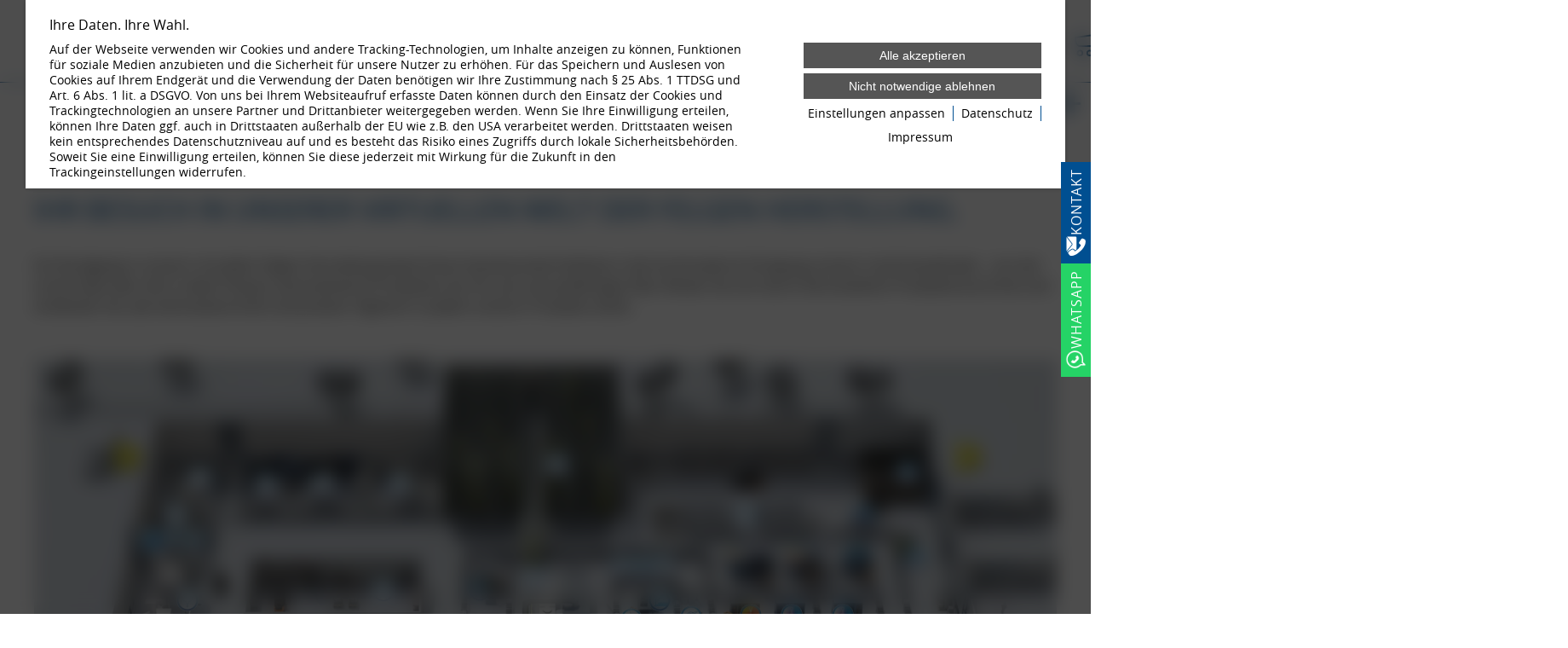

--- FILE ---
content_type: text/html; charset=utf-8;x-content-type-options=nosniff
request_url: https://www.borbet.de/de/production/wheel-production
body_size: 10263
content:
<!doctype html>
<html xmlns="http://www.w3.org/1999/xhtml" xml:lang="de" lang="de">
<head>

<title>Wie entsteht eine Alufelge? Virtueller Rundgang bei BORBET</title>

<meta http-equiv="Content-Type" content="text/html; charset=utf-8" />
<meta name="viewport" content="width=device-width">
<base href="https://www.borbet.de/">
<meta name="viewport" content="width=device-width,minimum-scale=1">
<link rel="apple-touch-icon-precomposed" href="template/borbet.de/favicon.ico">
<link rel="shortcut icon" href="template/borbet.de/favicon.ico">
<script type="application/ld+json">
[
    {
        "@context": "http://schema.org",
        "@type": "BreadcrumbList",
        "itemListElement": [
            {
                "@type": "ListItem",
                "position": 1,
                "item": {
                    "@id": "https://www.borbet.de/produktion",
                    "name": "Produktion",
                    "image": "https://www.borbet.de/"
                }
            },
            {
                "@type": "ListItem",
                "position": 2,
                "item": {
                    "@id": "https://www.borbet.de/produktion/felgenherstellung",
                    "name": "Felgenherstellung virtuell",
                    "image": "https://www.borbet.de/medien/img/produktion/felgenherstellung/2016_borbet-hesborn_giesssimulation_ho-3_6537_1900_1900.webp"
                }
            }
        ]
    }
]
</script>
<meta http-equiv="Content-Type" content="text/html; charset=UTF-8">
<link rel="sitemap" type="application/xml" title="Sitemap" href="https://www.borbet.de/sitemap.xml">
<meta name="rating" lang="de" content="General">
<link rel="canonical" href="https://www.borbet.de/produktion/felgenherstellung">
<meta name="last-modified" content="2025-05-16@12:10:44 Europe/Berlin">
<meta name="title" lang="de" content="Wie entsteht eine Alufelge? Virtueller Rundgang bei BORBET">
<meta name="description" lang="de" content="Erleben Sie unsere virtuelle Felgenherstellungstour Hochmoderne Fertigung von Leichtmetallfelgen in automatisierten Phasen bis zum versandfertigen Produkt">
<meta name="keywords" lang="de" content="">
<meta name="language" content="de">
<meta name="coverage" content="Worldwide">
<meta name="distribution" content="Global">
<meta name="format" lang="de" content="text/html">
<meta name="robots" content="all">
<meta name="rating" content="General">
<meta name="revisit-after" lang="de" content="7">
<meta property="og:site_name" content="Borbet">
<meta property="og:title" content="Wie entsteht eine Alufelge? Virtueller Rundgang bei BORBET">
<meta property="og:description" content="Erleben Sie unsere virtuelle Felgenherstellungstour Hochmoderne Fertigung von Leichtmetallfelgen in automatisierten Phasen bis zum versandfertigen Produkt">
<meta property="og:url" content="https://www.borbet.de/de/production/wheel-production">
<meta property="og:type" content="website">
<meta property="og:og:locale" content="de">
<meta property="og:image" content="https://www.borbet.de/medien/img/produktion/felgenherstellung/2016_borbet-hesborn_giesssimulation_ho-3_6537_1900_1900.jpg">
<meta name="twitter:title" content="Wie entsteht eine Alufelge? Virtueller Rundgang bei BORBET">
<meta name="twitter:description" content="Erleben Sie unsere virtuelle Felgenherstellungstour Hochmoderne Fertigung von Leichtmetallfelgen in automatisierten Phasen bis zum versandfertigen Produkt">
<meta name="twitter:site" content="https://www.borbet.de/">
<meta name="twitter:image" content="https://www.borbet.de/medien/img/produktion/felgenherstellung/2016_borbet-hesborn_giesssimulation_ho-3_6537_1900_1900.jpg">
<meta name="twitter:url" content="https://www.borbet.de/de/production/wheel-production">
<meta name="twitter:card" content="summary">
<meta name="mobile-web-app-capable" content="yes">
<!-- Cache-Header serverseitig setzen; meta http-equiv="expires" entfernt -->

<link rel="preload" as="image" href="medien/img/produktion/felgenherstellung/extension_dreidwelt/25_freigabe_2583_36_36.webp" imagesrcset="" imagesizes="" type="image/webp" fetchpriority="high">
<link rel="preload" as="image" href="medien/img/produktion/felgenherstellung/extension_dreidwelt/25_freigabe_2583_36_36.webp" imagesrcset="" imagesizes="" type="image/webp" fetchpriority="high">
<link rel="preload" as="image" href="medien/img/produktion/felgenherstellung/extension_dreidwelt/24_labor_2582_36_36.webp" imagesrcset="" imagesizes="" type="image/webp" fetchpriority="high">
<link rel="preload" as="image" href="medien/img/produktion/felgenherstellung/extension_dreidwelt/24_labor_2582_36_36.webp" imagesrcset="" imagesizes="" type="image/webp" fetchpriority="high"><!--<link rel="apple-touch-icon" sizes="144x144" href="template/borbet.de/144x144.png" />
<link rel="apple-touch-icon" sizes="114x114" href="template/borbet.de/114x114.png" />
<link rel="apple-touch-icon" sizes="72x72" href="template/borbet.de/72x72.png" />-->
<link rel="stylesheet" type="text/css" href="https://www.borbet.de/medien/cache/css/cms8cd2cc9a.css?185">
<link rel="stylesheet" type="text/css" href="https://www.borbet.de/template/borbet.de/style.css" />
<link rel="stylesheet" type="text/css" href="https://www.borbet.de/template/borbet.de/mobile.css" />

</head>
<body>
<a tabindex="-1" id="Login" href="https://www.borbet.de/produktion/felgenherstellung/login" rel="nofollow" aria-label="Zum Login-Bereich"><img src="/template/css/hide.png" alt="Login"></a>
<section id="main">

	<header id="header">


		<div id="menu" class="col_4_4">
			<div class="firstline">
				<div></div>
				<a id="Logo" href="" title="BORBET">
				<img src="template/borbet.de/logo.svg" title="BORBET" alt="BORBET - Zur Startseite"/>
				</a>
				<div id="infos">
					<ul id="quikbutton" class="MenuLang first">
						<li class="shop protukte"><a href="/felgen">FELGEN</a></li>
						<li class="shop konfigurator"><a href="/felgen-konfigurator">3D KONFIGURATOR</a></li>
					</ul>
					<ul class="MenuLang" role="list" aria-label="Sprachauswahl"><li class="lang0"><a class="active" title="Deutsch" href="https://www.borbet.de/de/produktion/felgenherstellung"><img class="lang" src="template/css/flags/de.svg" alt="Zu Deutsch wechseln"></a></li><li class="lang1"><a class="" title="Englisch" href="https://www.borbet.de/en/produktion/felgenherstellung"><img class="lang" src="template/css/flags/en.svg" alt="Zu Englisch wechseln"></a></li></ul>
					<div class="ext_Shop"><div class="miniBasket">
    <a href="https://www.borbet.de/shop/warenkorb" aria-label="Zum Warenkorb">
        <span class="BasketCount"></span>
        <img role="img" alt="Warenkorb" src="extensions/Shop/template/miniBasket.svg" />
    </a>
</div></div>
					<div class="ShopBasket">
											</div>
				</div>
			</div>

			<nav class="main" role="navigation" aria-label="Hauptnavigation">
				<div><div class="menu-icon"></div>
	<ul class="menu">
		<li class="collapse"><a title="BORBET Alufelgen Leichtmetallräder" href="https://www.borbet.de/felgen">BORBET Felgen</a>
		<ul class="menu">
			<li class="collapse"><a title="BORBET Felgen in höchster Qualität. " href="https://www.borbet.de/felgen">BORBET Felgen-Sortiment</a></li>
			<li class="collapse"><a title="Alufelgen für Ihren Tesla | Felgen für Tesla" href="https://www.borbet.de/felgen/felgen-fuer-tesla">Felgen für Tesla </a></li>
			<li class="collapse"><a title="Offroad Felgen, BORBET Felgen, Offroad Wohmobil" href="https://www.borbet.de/felgen/offroad-felgen">Offroad Felgen</a></li>
			<li class="collapse"><a title="Felgen für Wohnmobile und Caravan" href="https://www.borbet.de/wohnmobil-caravan-felgen">Camper & Caravan Alufelgen</a></li>
			<li class="collapse"><a title="BORBET 3D Felgen Konfigurator" href="https://www.borbet.de/felgen-konfigurator">Felgen Konfigurator</a></li>
			<li class="collapse"><a title="BORBET Händlersuche: Felgen direkt kaufen. " href="https://www.borbet.de/felgen/felgen-kaufen-haendlersuche">Felgen kaufen</a></li>
			<li class="collapse"><a title="BORBET Fanshop: Zubehör und Merchandise kaufen. " href="https://www.borbet.de/zubehoershop/produkte">Zubehör-Shop</a></li>
			<li class="collapse"><a title="Felgen Fragen und Antworten" href="https://www.borbet.de/felgen/faq">FAQ</a></li>
			<li class="collapse"><a title="B2B-Shop" target="_blank" href="https://shop.borbet.de/">B2B-Shop</a></li>
		</ul></li>
		<li class="collapse"><a title="BORBET Unternehmen" href="https://www.borbet.de/unternehmen/profil">Unternehmen</a>
		<ul class="menu">
			<li class="collapse"><a title="BORBET Unternehmensprofil" href="https://www.borbet.de/unternehmen/profil">Standorte, Zahlen & Fakten</a></li>
			<li class="collapse"><a title="BORBET Managementpolitik und Richtlinien" href="https://www.borbet.de/unternehmen/managementpolitik">Managementpolitik</a></li>
			<li class="collapse"><a title="BORBET Unternehmenskultur" href="https://www.borbet.de/unternehmen/unternehmenskultur">Vision & Werte</a></li>
			<li class="collapse"><a title="OEM Felgen und Fachhandel: BORBET in der Automobilindustrie" href="https://www.borbet.de/unternehmen/oem-felgen-und-fachhandel">OEM & FACHHANDEL PARTNER</a></li>
			<li class="collapse"><a title="BORBET: Geschichte eines führenden Felgenherstellers" href="https://www.borbet.de/unternehmen/geschichte">Geschichte</a></li>
			<li class="collapse"><a title="BORBET Code of Conduct und Compliance" href="https://www.borbet.de/unternehmen/code-of-conduct-and-compliance">Code of Conduct & Compliance</a></li>
			<li class="collapse"><a title="BORBET-Sponsoring: Standortförderung für Mitarbeiterattraktivität" href="https://www.borbet.de/unternehmen/sponsoring">Sponsoring</a></li>
		</ul></li>
		<li class="collapse"><a title="BORBET Nachhaltigkeitskonzept" href="https://www.borbet.de/nachhaltigkeit">Nachhaltigkeit</a>
		<ul class="menu">
			<li class="collapse"><a title="BORBET Nachhaltigkeit Strategie" href="https://www.borbet.de/nachhaltigkeit/strategie">Strategie</a></li>
			<li class="collapse"><a title="BORBET nachhaltige Felgen" href="https://www.borbet.de/nachhaltigkeit/produkt">Produkt</a></li>
			<li class="collapse"><a title="BORBET übernimmt Verantwortung." href="https://www.borbet.de/nachhaltigkeit/menschen">Menschen</a></li>
			<li class="collapse"><a title="BORBET Planet Verantwortung" href="https://www.borbet.de/nachhaltigkeit/planet">Planet</a></li>
		</ul></li>
		<li class="collapse"><a title="BORBET Karriere: Gestalte die Fahrzeuge der Zukunft mit" href="https://www.borbet.de/karriere">Karriere</a>
		<ul class="menu">
			<li class="collapse"><a title="Arbeiten bei BORBET: Einblick in unsere Arbeitskultur" href="https://www.borbet.de/karriere/arbeiten-bei-borbet">Arbeiten bei BORBET</a></li>
			<li class="collapse"><a title="Finden Sie Ihren Job bei BORBET mit unserer Jobsuche" href="https://www.borbet.de/karriere/jobs">Jobs</a></li>
			<li class="collapse"><a title="BORBET Ausbildung und Lehre" href="https://www.borbet.de/karriere/ausbildung-lehre">Ausbildung I Lehre</a></li>
			<li class="collapse"><a title="BORBET Virtuelle Ausbildungswelt" href="https://www.borbet.de/karriere/virtuelle-azubi-welt">Virtuelle Ausbildungs-Welt</a></li>
			<li class="collapse"><a title="BORBET Bewerbungstipps und häufig gestellte Fragen" href="https://www.borbet.de/karriere/bewerbertipps">Bewerbungstipps</a></li>
			<li class="collapse"><a title="BORBET Karriere Ansprechpartner" href="https://www.borbet.de/karriere/kontaktperson">Ansprechpartner</a></li>
		</ul></li>
		<li class="expand"><a title="BORBET Produktion & Qualität" href="https://www.borbet.de/produktion/felgenentwicklung"><span>Produktion</span></a>
		<ul class="menu">
			<li class="collapse"><a title="BORBET Forschung & Entwicklung" href="https://www.borbet.de/produktion/forschung-und-entwicklung">Forschung und Entwicklung</a></li>
			<li class="collapse"><a title="BORBET Technologien" href="https://www.borbet.de/produktion/technologie">Technologie </a></li>
			<li class="collapse"><a title="BORBET Felgenentwicklung" href="https://www.borbet.de/produktion/felgenentwicklung">Felgenentwicklung</a></li>
			<li class="collapse"><a title="Qualitätssicherung bei BORBET" href="https://www.borbet.de/produktion/qualitaetssicherung">Qualitätssicherung</a></li>
			<li class="active expand"><a title="BORBET virtuelle Rundgang Produktion" href="https://www.borbet.de/produktion/felgenherstellung"><span>Felgenherstellung virtuell</span></a></li>
		</ul></li>
		<li class="collapse"><a title="BORBET Newsroom: Aktuelle Updates" href="https://www.borbet.de/newsroom/news">News room</a>
		<ul class="menu">
			<li class="collapse"><a title="BORBET News: Aktuelle Nachrichten" href="https://www.borbet.de/newsroom/news">BORBET News</a></li>
			<li class="collapse"><a title="BORBET Mediathek" href="https://www.borbet.de/newsroom/mediathek">Mediathek</a></li>
		</ul></li>
	</ul></div>
			</nav>
			<div id="MenuButton">
				<div class="line top"></div>
				<div class="line middle"></div>
				<div class="line bottom"></div>
			</div>
			<nav class="second" role="navigation" aria-label="Unternavigation">
				<div class="TableCell">
					<div><div class="menu-icon"></div>
	<ul class="menu">
		<li class="collapse"><a title="BORBET Alufelgen Leichtmetallräder" href="https://www.borbet.de/felgen">BORBET Felgen</a>
		<ul class="menu">
			<li class="collapse"><a title="BORBET Felgen in höchster Qualität. " href="https://www.borbet.de/felgen">BORBET Felgen-Sortiment</a></li>
			<li class="collapse"><a title="Alufelgen für Ihren Tesla | Felgen für Tesla" href="https://www.borbet.de/felgen/felgen-fuer-tesla">Felgen für Tesla </a></li>
			<li class="collapse"><a title="Offroad Felgen, BORBET Felgen, Offroad Wohmobil" href="https://www.borbet.de/felgen/offroad-felgen">Offroad Felgen</a></li>
			<li class="collapse"><a title="Felgen für Wohnmobile und Caravan" href="https://www.borbet.de/wohnmobil-caravan-felgen">Camper & Caravan Alufelgen</a></li>
			<li class="collapse"><a title="BORBET 3D Felgen Konfigurator" href="https://www.borbet.de/felgen-konfigurator">Felgen Konfigurator</a></li>
			<li class="collapse"><a title="BORBET Händlersuche: Felgen direkt kaufen. " href="https://www.borbet.de/felgen/felgen-kaufen-haendlersuche">Felgen kaufen</a></li>
			<li class="collapse"><a title="BORBET Fanshop: Zubehör und Merchandise kaufen. " href="https://www.borbet.de/zubehoershop/produkte">Zubehör-Shop</a></li>
			<li class="collapse"><a title="Felgen Fragen und Antworten" href="https://www.borbet.de/felgen/faq">FAQ</a></li>
			<li class="collapse"><a title="B2B-Shop" target="_blank" href="https://shop.borbet.de/">B2B-Shop</a></li>
		</ul></li>
		<li class="collapse"><a title="BORBET Unternehmen" href="https://www.borbet.de/unternehmen/profil">Unternehmen</a>
		<ul class="menu">
			<li class="collapse"><a title="BORBET Unternehmensprofil" href="https://www.borbet.de/unternehmen/profil">Standorte, Zahlen & Fakten</a></li>
			<li class="collapse"><a title="BORBET Managementpolitik und Richtlinien" href="https://www.borbet.de/unternehmen/managementpolitik">Managementpolitik</a></li>
			<li class="collapse"><a title="BORBET Unternehmenskultur" href="https://www.borbet.de/unternehmen/unternehmenskultur">Vision & Werte</a></li>
			<li class="collapse"><a title="OEM Felgen und Fachhandel: BORBET in der Automobilindustrie" href="https://www.borbet.de/unternehmen/oem-felgen-und-fachhandel">OEM & FACHHANDEL PARTNER</a></li>
			<li class="collapse"><a title="BORBET: Geschichte eines führenden Felgenherstellers" href="https://www.borbet.de/unternehmen/geschichte">Geschichte</a></li>
			<li class="collapse"><a title="BORBET Code of Conduct und Compliance" href="https://www.borbet.de/unternehmen/code-of-conduct-and-compliance">Code of Conduct & Compliance</a></li>
			<li class="collapse"><a title="BORBET-Sponsoring: Standortförderung für Mitarbeiterattraktivität" href="https://www.borbet.de/unternehmen/sponsoring">Sponsoring</a></li>
		</ul></li>
		<li class="collapse"><a title="BORBET Nachhaltigkeitskonzept" href="https://www.borbet.de/nachhaltigkeit">Nachhaltigkeit</a>
		<ul class="menu">
			<li class="collapse"><a title="BORBET Nachhaltigkeit Strategie" href="https://www.borbet.de/nachhaltigkeit/strategie">Strategie</a></li>
			<li class="collapse"><a title="BORBET nachhaltige Felgen" href="https://www.borbet.de/nachhaltigkeit/produkt">Produkt</a></li>
			<li class="collapse"><a title="BORBET übernimmt Verantwortung." href="https://www.borbet.de/nachhaltigkeit/menschen">Menschen</a></li>
			<li class="collapse"><a title="BORBET Planet Verantwortung" href="https://www.borbet.de/nachhaltigkeit/planet">Planet</a></li>
		</ul></li>
		<li class="collapse"><a title="BORBET Karriere: Gestalte die Fahrzeuge der Zukunft mit" href="https://www.borbet.de/karriere">Karriere</a>
		<ul class="menu">
			<li class="collapse"><a title="Arbeiten bei BORBET: Einblick in unsere Arbeitskultur" href="https://www.borbet.de/karriere/arbeiten-bei-borbet">Arbeiten bei BORBET</a></li>
			<li class="collapse"><a title="Finden Sie Ihren Job bei BORBET mit unserer Jobsuche" href="https://www.borbet.de/karriere/jobs">Jobs</a></li>
			<li class="collapse"><a title="BORBET Ausbildung und Lehre" href="https://www.borbet.de/karriere/ausbildung-lehre">Ausbildung I Lehre</a></li>
			<li class="collapse"><a title="BORBET Virtuelle Ausbildungswelt" href="https://www.borbet.de/karriere/virtuelle-azubi-welt">Virtuelle Ausbildungs-Welt</a></li>
			<li class="collapse"><a title="BORBET Bewerbungstipps und häufig gestellte Fragen" href="https://www.borbet.de/karriere/bewerbertipps">Bewerbungstipps</a></li>
			<li class="collapse"><a title="BORBET Karriere Ansprechpartner" href="https://www.borbet.de/karriere/kontaktperson">Ansprechpartner</a></li>
		</ul></li>
		<li class="expand"><a title="BORBET Produktion & Qualität" href="https://www.borbet.de/produktion/felgenentwicklung"><span>Produktion</span></a>
		<ul class="menu">
			<li class="collapse"><a title="BORBET Forschung & Entwicklung" href="https://www.borbet.de/produktion/forschung-und-entwicklung">Forschung und Entwicklung</a></li>
			<li class="collapse"><a title="BORBET Technologien" href="https://www.borbet.de/produktion/technologie">Technologie </a></li>
			<li class="collapse"><a title="BORBET Felgenentwicklung" href="https://www.borbet.de/produktion/felgenentwicklung">Felgenentwicklung</a></li>
			<li class="collapse"><a title="Qualitätssicherung bei BORBET" href="https://www.borbet.de/produktion/qualitaetssicherung">Qualitätssicherung</a></li>
			<li class="active expand"><a title="BORBET virtuelle Rundgang Produktion" href="https://www.borbet.de/produktion/felgenherstellung"><span>Felgenherstellung virtuell</span></a></li>
		</ul></li>
		<li class="collapse"><a title="BORBET Newsroom: Aktuelle Updates" href="https://www.borbet.de/newsroom/news">News room</a>
		<ul class="menu">
			<li class="collapse"><a title="BORBET News: Aktuelle Nachrichten" href="https://www.borbet.de/newsroom/news">BORBET News</a></li>
			<li class="collapse"><a title="BORBET Mediathek" href="https://www.borbet.de/newsroom/mediathek">Mediathek</a></li>
		</ul></li>
	</ul></div>
					
				</div>
			</nav>
		</div>
	</header>

	<section id="HeaderExtnsion">
		
	</section>

	<main id="content" class="cd-content" role="main">
		<section id="10"  class="CMS CMScontentGrid col_4 " >
         <div class="CMS col_4_4">
        
<div id="11"  class="CMS textWrapper S_Abstand_Oben_Unten ">
    <div class="backgroundImage" >
                <a name="11"></a>
        <div class="text">
                                        <h2>IHR BESUCH IN UNSERER VIRTUELLEN WELT DER FELGEN HERSTELLUNG.&nbsp;</h2><p><br></p><p>Ein Rundgang in unserer virtuellen Felgen Herstellung bietet Ihnen faszinierende Einblicke in die hochmoderne Fertigung unserer Leichtmetallr&auml;der - von der ersten Idee &uuml;ber die in vielen Phasen automatisierte Produktion bis hin zum versandfertigen Rad. Klicken Sie sich durch die einzelnen Produktionsschritte und entdecken Sie, wie viel kreative Kraft und pr&auml;ziser Hightech in jedem unserer Produkte steckt.&nbsp;</p>                    </div>

            </div>
</div>

<div id="12"  class="CMS textWrapper S_Abstand_Oben_Unten ">
    <div class="backgroundImage" >
                <a name="12"></a>
        <div class="text">
                                                            </div>

        <div class="ext_DreiDWelt"><div class="worldRender">
    
        <div class="world " style="background-image: url(medien/img/produktion/felgenherstellung/extension_dreidwelt/6b1f2fa58b_0_3200_1800.webp)">
            <div style="background-image: url(medien/img/produktion/felgenherstellung/extension_dreidwelt/973f2ad813_0_3200_1800.webp);" class="zoom" id="zoom_75"></div><div style="background-image: url(medien/img/produktion/felgenherstellung/extension_dreidwelt/8c3b265af2_0_3200_1800.webp);" class="zoom" id="zoom_36"></div><div style="background-image: url(medien/img/produktion/felgenherstellung/extension_dreidwelt/a2f0619426_0_3200_1800.webp);" class="zoom" id="zoom_37"></div><div style="background-image: url(medien/img/produktion/felgenherstellung/extension_dreidwelt/ea68aa558d_0_3200_1800.webp);" class="zoom" id="zoom_40"></div><div style="background-image: url(medien/img/produktion/felgenherstellung/extension_dreidwelt/c484bf4f64_0_3200_1800.webp);" class="zoom" id="zoom_42"></div><div style="background-image: url(medien/img/produktion/felgenherstellung/extension_dreidwelt/c484bf4f64_0_3200_1800.webp);" class="zoom" id="zoom_43"></div><div style="background-image: url(medien/img/produktion/felgenherstellung/extension_dreidwelt/c484bf4f64_0_3200_1800.webp);" class="zoom" id="zoom_44"></div><div style="background-image: url(medien/img/produktion/felgenherstellung/extension_dreidwelt/c484bf4f64_0_3200_1800.webp);" class="zoom" id="zoom_45"></div><div style="background-image: url(medien/img/produktion/felgenherstellung/extension_dreidwelt/628d9552d2_0_3200_1800.webp);" class="zoom" id="zoom_46"></div><div style="background-image: url(medien/img/produktion/felgenherstellung/extension_dreidwelt/aa79da6c03_0_3200_1800.webp);" class="zoom" id="zoom_47"></div><div style="background-image: url(medien/img/produktion/felgenherstellung/extension_dreidwelt/b163f4fa39_0_3200_1800.webp);" class="zoom" id="zoom_48"></div><div style="background-image: url(medien/img/produktion/felgenherstellung/extension_dreidwelt/b163f4fa39_0_3200_1800.webp);" class="zoom" id="zoom_49"></div><div style="background-image: url(medien/img/produktion/felgenherstellung/extension_dreidwelt/b163f4fa39_0_3200_1800.webp);" class="zoom" id="zoom_50"></div><div style="background-image: url(medien/img/produktion/felgenherstellung/extension_dreidwelt/fd97b19872_0_3200_1800.webp);" class="zoom" id="zoom_51"></div><div style="background-image: url(medien/img/produktion/felgenherstellung/extension_dreidwelt/89403777b0_0_3200_1800.webp);" class="zoom" id="zoom_52"></div><div style="background-image: url(medien/img/produktion/felgenherstellung/extension_dreidwelt/3ffb0a6793_0_3200_1800.webp);" class="zoom" id="zoom_54"></div><div style="background-image: url(medien/img/produktion/felgenherstellung/extension_dreidwelt/002d9d1198_0_3200_1800.webp);" class="zoom" id="zoom_55"></div><div style="background-image: url(medien/img/produktion/felgenherstellung/extension_dreidwelt/7a117f9d0e_0_3200_1800.webp);" class="zoom" id="zoom_56"></div><div style="background-image: url(medien/img/produktion/felgenherstellung/extension_dreidwelt/7a117f9d0e_0_3200_1800.webp);" class="zoom" id="zoom_57"></div><div style="background-image: url(medien/img/produktion/felgenherstellung/extension_dreidwelt/7a117f9d0e_0_3200_1800.webp);" class="zoom" id="zoom_58"></div><div style="background-image: url(medien/img/produktion/felgenherstellung/extension_dreidwelt/c84f1dc1b7_0_3200_1800.webp);" class="zoom" id="zoom_59"></div><div style="background-image: url(medien/img/produktion/felgenherstellung/extension_dreidwelt/c84f1dc1b7_0_3200_1800.webp);" class="zoom" id="zoom_60"></div><div style="background-image: url(medien/img/produktion/felgenherstellung/extension_dreidwelt/c84f1dc1b7_0_3200_1800.webp);" class="zoom" id="zoom_61"></div><div style="background-image: url(medien/img/produktion/felgenherstellung/extension_dreidwelt/c84f1dc1b7_0_3200_1800.webp);" class="zoom" id="zoom_62"></div><div style="background-image: url(medien/img/produktion/felgenherstellung/extension_dreidwelt/9234b37d66_0_3200_1800.webp);" class="zoom" id="zoom_63"></div><div style="background-image: url(medien/img/produktion/felgenherstellung/extension_dreidwelt/2190144d77_0_3200_1800.webp);" class="zoom" id="zoom_64"></div><div style="background-image: url(medien/img/produktion/felgenherstellung/extension_dreidwelt/1d4ef3d0d1_0_3200_1800.webp);" class="zoom" id="zoom_65"></div><div style="background-image: url(medien/img/produktion/felgenherstellung/extension_dreidwelt/145f6c033b_0_3200_1800.webp);" class="zoom" id="zoom_66"></div><div style="background-image: url(medien/img/produktion/felgenherstellung/extension_dreidwelt/2190144d77_0_3200_1800.webp);" class="zoom" id="zoom_67"></div><div style="background-image: url(medien/img/produktion/felgenherstellung/extension_dreidwelt/79dc42881c_0_3200_1800.webp);" class="zoom" id="zoom_68"></div><div style="background-image: url(medien/img/produktion/felgenherstellung/extension_dreidwelt/c795708db2_0_3200_1800.webp);" class="zoom" id="zoom_69"></div><div style="background-image: url(medien/img/produktion/felgenherstellung/extension_dreidwelt/807645f76b_0_3200_1800.webp);" class="zoom" id="zoom_70"></div><div style="background-image: url(medien/img/produktion/felgenherstellung/extension_dreidwelt/6ffaf4b4a0_0_3200_1800.webp);" class="zoom" id="zoom_71"></div><div style="background-image: url(medien/img/produktion/felgenherstellung/extension_dreidwelt/8bc9d28fb4_0_3200_1800.webp);" class="zoom" id="zoom_72"></div><div style="background-image: url(medien/img/produktion/felgenherstellung/extension_dreidwelt/69efb5cbc0_0_3200_1800.webp);" class="zoom" id="zoom_73"></div><div style="background-image: url(medien/img/produktion/felgenherstellung/extension_dreidwelt/4e2b533eee_0_3200_1800.webp);" class="zoom" id="zoom_74"></div>
<!--            <div style="width: 4px; height: 4px; position: absolute; background-color: red; top: calc(50% - 2px); left: calc(50% - 2px)"></div>-->
        </div>
    
</div>

<script>
   var pointer = [{"addTab":"","admin":"","lang":"de","imgW":3200,"imgH":1799,"x":"28.13","y":"21.68","img":"<a href=\"?ajax=true&extensions=DreiDWelt&ext_modul=setup.php&state=show&pid=75&lang=de&id=23&con=12\" data-con=\"12\" data-site=\"23\" data-class=\"ddshow\" class=\"dialog\" grid=\"Content-text.html\" active=\"1\" type=\"open\" title=\"\"><div class=\"pointer\" id=\"pointer_75\" style=\"top:21.68%;left:28.13%;\"><div class=\"potitle\">FREIGABETESTS PR\u00dcFFELD<\/div><div class=\"ImageWrapper\"><img src=\"medien\/img\/produktion\/felgenherstellung\/extension_dreidwelt\/25_freigabe_2583_36_36.webp\" alt=\"25 FREIGABE\" loading=\"lazy\" decoding=\"async\" fetchpriority=\"high\" class=\"ImageContent CMSimage\" data-width=\"36\" data-height=\"36\" ><\/div><\/div><\/a>","icon":"<div class=\"ImageWrapper\"><img src=\"medien\/img\/produktion\/felgenherstellung\/extension_dreidwelt\/25_freigabe_2583_36_36.webp\" alt=\"25 FREIGABE\" loading=\"lazy\" decoding=\"async\" fetchpriority=\"high\" class=\"ImageContent CMSimage\" data-width=\"36\" data-height=\"36\" ><\/div>","name":"FREIGABETESTS PR\u00dcFFELD","zoom":"zoom_75","id":"pointer_75","tabNav":[{"de":"FREIGABETESTS PR\u00dcFFELD","en":"RELEASE TESTS"},{"de":"FREQUENZANALYSE","en":"FREQUENCY ANALYSIS"},{"de":"BIEGEUMLAUFPR\u00dcFUNG","en":"FATIGUE TEST"},{"de":"IMPACT TEST ","en":"IMPACT TEST "},{"de":"ABROLLPR\u00dcFUNG","en":"PEEL TESTING"}]},{"addTab":"","admin":"","lang":"de","imgW":3200,"imgH":1799,"x":"35.63","y":"21.68","img":"<a href=\"?ajax=true&extensions=DreiDWelt&ext_modul=setup.php&state=show&pid=36&lang=de&id=23&con=12\" data-con=\"12\" data-site=\"23\" data-class=\"ddshow\" class=\"dialog\" grid=\"Content-text.html\" active=\"1\" type=\"open\" title=\"\"><div class=\"pointer\" id=\"pointer_36\" style=\"top:21.68%;left:35.63%;\"><div class=\"potitle\">Labor<\/div><div class=\"ImageWrapper\"><img src=\"medien\/img\/produktion\/felgenherstellung\/extension_dreidwelt\/24_labor_2582_36_36.webp\" alt=\"24 LABOR\" loading=\"lazy\" decoding=\"async\" fetchpriority=\"high\" class=\"ImageContent CMSimage\" data-width=\"36\" data-height=\"36\" ><\/div><\/div><\/a>","icon":"<div class=\"ImageWrapper\"><img src=\"medien\/img\/produktion\/felgenherstellung\/extension_dreidwelt\/24_labor_2582_36_36.webp\" alt=\"24 LABOR\" loading=\"lazy\" decoding=\"async\" fetchpriority=\"high\" class=\"ImageContent CMSimage\" data-width=\"36\" data-height=\"36\" ><\/div>","name":"Labor","zoom":"zoom_36","id":"pointer_36","tabNav":[{"de":"Labor","en":"Labor"},{"de":"Werkstoffpr\u00fcfung","en":"Material testing"},{"de":"Oberfl\u00e4chenpr\u00fcfung","en":"Surface testing"}]},{"addTab":"","admin":"","lang":"de","imgW":3200,"imgH":1799,"x":"85.44","y":"19.69","img":"<a href=\"?ajax=true&extensions=DreiDWelt&ext_modul=setup.php&state=show&pid=37&lang=de&id=23&con=12\" data-con=\"12\" data-site=\"23\" data-class=\"ddshow\" class=\"dialog\" grid=\"Content-text.html\" active=\"1\" type=\"open\" title=\"\"><div class=\"pointer\" id=\"pointer_37\" style=\"top:19.69%;left:85.44%;\"><div class=\"potitle\">Versand<\/div><div class=\"ImageWrapper\"><img src=\"medien\/img\/produktion\/felgenherstellung\/extension_dreidwelt\/22_versand_2580_36_36.webp\" alt=\"22 VERSAND\" loading=\"lazy\" decoding=\"async\" fetchpriority=\"high\" class=\"ImageContent CMSimage\" data-width=\"36\" data-height=\"36\" ><\/div><\/div><\/a>","icon":"<div class=\"ImageWrapper\"><img src=\"medien\/img\/produktion\/felgenherstellung\/extension_dreidwelt\/22_versand_2580_36_36.webp\" alt=\"22 VERSAND\" loading=\"lazy\" decoding=\"async\" fetchpriority=\"high\" class=\"ImageContent CMSimage\" data-width=\"36\" data-height=\"36\" ><\/div>","name":"Versand","zoom":"zoom_37","id":"pointer_37","tabNav":[{"de":"VERSAND","en":"SHIPPING"}]},{"addTab":"","admin":"","lang":"de","imgW":3200,"imgH":1799,"x":"16.19","y":"20.69","img":"<a href=\"?ajax=true&extensions=DreiDWelt&ext_modul=setup.php&state=show&pid=40&lang=de&id=23&con=12\" data-con=\"12\" data-site=\"23\" data-class=\"ddshow\" class=\"dialog\" grid=\"Content-text.html\" active=\"1\" type=\"open\" title=\"\"><div class=\"pointer\" id=\"pointer_40\" style=\"top:20.69%;left:16.19%;\"><div class=\"potitle\">DESIGN<\/div><div class=\"ImageWrapper\"><img src=\"medien\/img\/produktion\/felgenherstellung\/extension_dreidwelt\/1_design_2549_36_36.webp\" alt=\"1 DESIGN\" loading=\"lazy\" decoding=\"async\" fetchpriority=\"high\" class=\"ImageContent CMSimage\" data-width=\"36\" data-height=\"36\" ><\/div><\/div><\/a>","icon":"<div class=\"ImageWrapper\"><img src=\"medien\/img\/produktion\/felgenherstellung\/extension_dreidwelt\/1_design_2549_36_36.webp\" alt=\"1 DESIGN\" loading=\"lazy\" decoding=\"async\" fetchpriority=\"high\" class=\"ImageContent CMSimage\" data-width=\"36\" data-height=\"36\" ><\/div>","name":"DESIGN","zoom":"zoom_40","id":"pointer_40","tabNav":[{"de":"DESIGN","en":"DESIGN"}]},{"addTab":"","admin":"","lang":"de","imgW":3200,"imgH":1799,"x":"11.44","y":"31.42","img":"<a href=\"?ajax=true&extensions=DreiDWelt&ext_modul=setup.php&state=show&pid=42&lang=de&id=23&con=12\" data-con=\"12\" data-site=\"23\" data-class=\"ddshow\" class=\"dialog\" grid=\"Content-text.html\" active=\"1\" type=\"open\" title=\"\"><div class=\"pointer\" id=\"pointer_42\" style=\"top:31.42%;left:11.44%;\"><div class=\"potitle\">AERO<\/div><div class=\"ImageWrapper\"><img src=\"medien\/img\/produktion\/felgenherstellung\/extension_dreidwelt\/2.1_aero_2548_36_36.webp\" alt=\"2.1 AERO\" loading=\"lazy\" decoding=\"async\" fetchpriority=\"high\" class=\"ImageContent CMSimage\" data-width=\"36\" data-height=\"36\" ><\/div><\/div><\/a>","icon":"<div class=\"ImageWrapper\"><img src=\"medien\/img\/produktion\/felgenherstellung\/extension_dreidwelt\/2.1_aero_2548_36_36.webp\" alt=\"2.1 AERO\" loading=\"lazy\" decoding=\"async\" fetchpriority=\"high\" class=\"ImageContent CMSimage\" data-width=\"36\" data-height=\"36\" ><\/div>","name":"AERO","zoom":"zoom_42","id":"pointer_42","tabNav":[{"de":"AERO","en":"AERO"}]},{"addTab":"","admin":"","lang":"de","imgW":3200,"imgH":1799,"x":"13.44","y":"31.42","img":"<a href=\"?ajax=true&extensions=DreiDWelt&ext_modul=setup.php&state=show&pid=43&lang=de&id=23&con=12\" data-con=\"12\" data-site=\"23\" data-class=\"ddshow\" class=\"dialog\" grid=\"Content-text.html\" active=\"1\" type=\"open\" title=\"\"><div class=\"pointer\" id=\"pointer_43\" style=\"top:31.42%;left:13.44%;\"><div class=\"potitle\">PERFORMANCE RIM <\/div><div class=\"ImageWrapper\"><img src=\"medien\/img\/produktion\/felgenherstellung\/extension_dreidwelt\/2.3_performance-rim_2551_36_36.webp\" alt=\"2.3 PERFORMANCE-RIM\" loading=\"lazy\" decoding=\"async\" fetchpriority=\"high\" class=\"ImageContent CMSimage\" data-width=\"36\" data-height=\"36\" ><\/div><\/div><\/a>","icon":"<div class=\"ImageWrapper\"><img src=\"medien\/img\/produktion\/felgenherstellung\/extension_dreidwelt\/2.3_performance-rim_2551_36_36.webp\" alt=\"2.3 PERFORMANCE-RIM\" loading=\"lazy\" decoding=\"async\" fetchpriority=\"high\" class=\"ImageContent CMSimage\" data-width=\"36\" data-height=\"36\" ><\/div>","name":"PERFORMANCE RIM ","zoom":"zoom_43","id":"pointer_43","tabNav":[{"de":"PERFORMANCE RIM ","en":"PERFORMANCE RIM "}]},{"addTab":"","admin":"","lang":"de","imgW":3200,"imgH":1799,"x":"15.44","y":"31.42","img":"<a href=\"?ajax=true&extensions=DreiDWelt&ext_modul=setup.php&state=show&pid=44&lang=de&id=23&con=12\" data-con=\"12\" data-site=\"23\" data-class=\"ddshow\" class=\"dialog\" grid=\"Content-text.html\" active=\"1\" type=\"open\" title=\"\"><div class=\"pointer\" id=\"pointer_44\" style=\"top:31.42%;left:15.44%;\"><div class=\"potitle\">J-N FLANGE<\/div><div class=\"ImageWrapper\"><img src=\"medien\/img\/produktion\/felgenherstellung\/extension_dreidwelt\/2.2_jn-flange_2550_36_36.webp\" alt=\"2.2 JN-FLANGE\" loading=\"lazy\" decoding=\"async\" fetchpriority=\"high\" class=\"ImageContent CMSimage\" data-width=\"36\" data-height=\"36\" ><\/div><\/div><\/a>","icon":"<div class=\"ImageWrapper\"><img src=\"medien\/img\/produktion\/felgenherstellung\/extension_dreidwelt\/2.2_jn-flange_2550_36_36.webp\" alt=\"2.2 JN-FLANGE\" loading=\"lazy\" decoding=\"async\" fetchpriority=\"high\" class=\"ImageContent CMSimage\" data-width=\"36\" data-height=\"36\" ><\/div>","name":"J-N FLANGE","zoom":"zoom_44","id":"pointer_44","tabNav":[{"de":"J-N FLANGE","en":"J-N FLANGE"}]},{"addTab":"","admin":"","lang":"de","imgW":3200,"imgH":1799,"x":"13.80","y":"27.32","img":"<a href=\"?ajax=true&extensions=DreiDWelt&ext_modul=setup.php&state=show&pid=45&lang=de&id=23&con=12\" data-con=\"12\" data-site=\"23\" data-class=\"ddshow\" class=\"dialog\" grid=\"Content-text.html\" active=\"1\" type=\"open\" title=\"\"><div class=\"pointer\" id=\"pointer_45\" style=\"top:27.32%;left:13.80%;\"><div class=\"potitle\">KONSTRUKTION & ENTWICKLUNG<\/div><div class=\"ImageWrapper\"><img src=\"medien\/img\/produktion\/felgenherstellung\/extension_dreidwelt\/2_konstruktion-entwicklung_2552_36_36.webp\" alt=\"2 KONSTRUKTION-ENTWICKLUNG\" loading=\"lazy\" decoding=\"async\" fetchpriority=\"high\" class=\"ImageContent CMSimage\" data-width=\"36\" data-height=\"36\" ><\/div><\/div><\/a>","icon":"<div class=\"ImageWrapper\"><img src=\"medien\/img\/produktion\/felgenherstellung\/extension_dreidwelt\/2_konstruktion-entwicklung_2552_36_36.webp\" alt=\"2 KONSTRUKTION-ENTWICKLUNG\" loading=\"lazy\" decoding=\"async\" fetchpriority=\"high\" class=\"ImageContent CMSimage\" data-width=\"36\" data-height=\"36\" ><\/div>","name":"KONSTRUKTION & ENTWICKLUNG","zoom":"zoom_45","id":"pointer_45","tabNav":[{"de":"KONSTRUKTION & ENTWICKLUNG","en":"CONSTRUCTION AND DEVELOPMENT"}]},{"addTab":"","admin":"","lang":"de","imgW":3200,"imgH":1799,"x":"15.00","y":"41.71","img":"<a href=\"?ajax=true&extensions=DreiDWelt&ext_modul=setup.php&state=show&pid=46&lang=de&id=23&con=12\" data-con=\"12\" data-site=\"23\" data-class=\"ddshow\" class=\"dialog\" grid=\"Content-text.html\" active=\"1\" type=\"open\" title=\"\"><div class=\"pointer\" id=\"pointer_46\" style=\"top:41.71%;left:15.00%;\"><div class=\"potitle\">SCHMELZEREI<\/div><div class=\"ImageWrapper\"><img src=\"medien\/img\/produktion\/felgenherstellung\/extension_dreidwelt\/4_schmelzerei_2554_36_36.webp\" alt=\"4 SCHMELZEREI\" loading=\"lazy\" decoding=\"async\" fetchpriority=\"high\" class=\"ImageContent CMSimage\" data-width=\"36\" data-height=\"36\" ><\/div><\/div><\/a>","icon":"<div class=\"ImageWrapper\"><img src=\"medien\/img\/produktion\/felgenherstellung\/extension_dreidwelt\/4_schmelzerei_2554_36_36.webp\" alt=\"4 SCHMELZEREI\" loading=\"lazy\" decoding=\"async\" fetchpriority=\"high\" class=\"ImageContent CMSimage\" data-width=\"36\" data-height=\"36\" ><\/div>","name":"SCHMELZEREI","zoom":"zoom_46","id":"pointer_46","tabNav":[{"de":"SCHMELZEREI","en":"MELTING"}]},{"addTab":"","admin":"","lang":"de","imgW":3200,"imgH":1799,"x":"12.44","y":"55.09","img":"<a href=\"?ajax=true&extensions=DreiDWelt&ext_modul=setup.php&state=show&pid=47&lang=de&id=23&con=12\" data-con=\"12\" data-site=\"23\" data-class=\"ddshow\" class=\"dialog\" grid=\"Content-text.html\" active=\"1\" type=\"open\" title=\"\"><div class=\"pointer\" id=\"pointer_47\" style=\"top:55.09%;left:12.44%;\"><div class=\"potitle\">ROHMATERIAL<\/div><div class=\"ImageWrapper\"><img src=\"medien\/img\/produktion\/felgenherstellung\/extension_dreidwelt\/5_rohstoff_2555_36_36.webp\" alt=\"5 ROHSTOFF\" loading=\"lazy\" decoding=\"async\" fetchpriority=\"high\" class=\"ImageContent CMSimage\" data-width=\"36\" data-height=\"36\" ><\/div><\/div><\/a>","icon":"<div class=\"ImageWrapper\"><img src=\"medien\/img\/produktion\/felgenherstellung\/extension_dreidwelt\/5_rohstoff_2555_36_36.webp\" alt=\"5 ROHSTOFF\" loading=\"lazy\" decoding=\"async\" fetchpriority=\"high\" class=\"ImageContent CMSimage\" data-width=\"36\" data-height=\"36\" ><\/div>","name":"ROHMATERIAL","zoom":"zoom_47","id":"pointer_47","tabNav":[{"de":"ROHMATERIAL","en":"RAW MATERIAL"}]},{"addTab":"","admin":"","lang":"de","imgW":3200,"imgH":1799,"x":"29.25","y":"50.56","img":"<a href=\"?ajax=true&extensions=DreiDWelt&ext_modul=setup.php&state=show&pid=48&lang=de&id=23&con=12\" data-con=\"12\" data-site=\"23\" data-class=\"ddshow\" class=\"dialog\" grid=\"Content-text.html\" active=\"1\" type=\"open\" title=\"\"><div class=\"pointer\" id=\"pointer_48\" style=\"top:50.56%;left:29.25%;\"><div class=\"potitle\">GIESSEREI<\/div><div class=\"ImageWrapper\"><img src=\"medien\/img\/produktion\/felgenherstellung\/extension_dreidwelt\/6_giesserei_2558_36_36.webp\" alt=\"6 GIESSEREI\" loading=\"lazy\" decoding=\"async\" fetchpriority=\"high\" class=\"ImageContent CMSimage\" data-width=\"36\" data-height=\"36\" ><\/div><\/div><\/a>","icon":"<div class=\"ImageWrapper\"><img src=\"medien\/img\/produktion\/felgenherstellung\/extension_dreidwelt\/6_giesserei_2558_36_36.webp\" alt=\"6 GIESSEREI\" loading=\"lazy\" decoding=\"async\" fetchpriority=\"high\" class=\"ImageContent CMSimage\" data-width=\"36\" data-height=\"36\" ><\/div>","name":"GIESSEREI","zoom":"zoom_48","id":"pointer_48","tabNav":[{"de":"GIESSEREI","en":"CASTING"}]},{"addTab":"","admin":"","lang":"de","imgW":3200,"imgH":1799,"x":"32.25","y":"54.76","img":"<a href=\"?ajax=true&extensions=DreiDWelt&ext_modul=setup.php&state=show&pid=49&lang=de&id=23&con=12\" data-con=\"12\" data-site=\"23\" data-class=\"ddshow\" class=\"dialog\" grid=\"Content-text.html\" active=\"1\" type=\"open\" title=\"\"><div class=\"pointer\" id=\"pointer_49\" style=\"top:54.76%;left:32.25%;\"><div class=\"potitle\">SMART CASTING<\/div><div class=\"ImageWrapper\"><img src=\"medien\/img\/produktion\/felgenherstellung\/extension_dreidwelt\/6.2_smart-casting_2557_36_36.webp\" alt=\"6.2 SMART-CASTING\" loading=\"lazy\" decoding=\"async\" fetchpriority=\"high\" class=\"ImageContent CMSimage\" data-width=\"36\" data-height=\"36\" ><\/div><\/div><\/a>","icon":"<div class=\"ImageWrapper\"><img src=\"medien\/img\/produktion\/felgenherstellung\/extension_dreidwelt\/6.2_smart-casting_2557_36_36.webp\" alt=\"6.2 SMART-CASTING\" loading=\"lazy\" decoding=\"async\" fetchpriority=\"high\" class=\"ImageContent CMSimage\" data-width=\"36\" data-height=\"36\" ><\/div>","name":"SMART CASTING","zoom":"zoom_49","id":"pointer_49","tabNav":[{"de":"SMART CASTING","en":"SMART CASTING"}]},{"addTab":"","admin":"","lang":"de","imgW":3200,"imgH":1799,"x":"26.25","y":"54.76","img":"<a href=\"?ajax=true&extensions=DreiDWelt&ext_modul=setup.php&state=show&pid=50&lang=de&id=23&con=12\" data-con=\"12\" data-site=\"23\" data-class=\"ddshow\" class=\"dialog\" grid=\"Content-text.html\" active=\"1\" type=\"open\" title=\"\"><div class=\"pointer\" id=\"pointer_50\" style=\"top:54.76%;left:26.25%;\"><div class=\"potitle\">NATURE WHEEL<\/div><div class=\"ImageWrapper\"><img src=\"medien\/img\/produktion\/felgenherstellung\/extension_dreidwelt\/6.1_nature-wheel_2556_36_36.webp\" alt=\"6.1 NATURE-WHEEL\" loading=\"lazy\" decoding=\"async\" fetchpriority=\"high\" class=\"ImageContent CMSimage\" data-width=\"36\" data-height=\"36\" ><\/div><\/div><\/a>","icon":"<div class=\"ImageWrapper\"><img src=\"medien\/img\/produktion\/felgenherstellung\/extension_dreidwelt\/6.1_nature-wheel_2556_36_36.webp\" alt=\"6.1 NATURE-WHEEL\" loading=\"lazy\" decoding=\"async\" fetchpriority=\"high\" class=\"ImageContent CMSimage\" data-width=\"36\" data-height=\"36\" ><\/div>","name":"NATURE WHEEL","zoom":"zoom_50","id":"pointer_50","tabNav":[{"de":"NATURE WHEEL","en":"NATURE WHEEL"}]},{"addTab":"","admin":"","lang":"de","imgW":3200,"imgH":1799,"x":"34.19","y":"40.16","img":"<a href=\"?ajax=true&extensions=DreiDWelt&ext_modul=setup.php&state=show&pid=51&lang=de&id=23&con=12\" data-con=\"12\" data-site=\"23\" data-class=\"ddshow\" class=\"dialog\" grid=\"Content-text.html\" active=\"1\" type=\"open\" title=\"\"><div class=\"pointer\" id=\"pointer_51\" style=\"top:40.16%;left:34.19%;\"><div class=\"potitle\">WERKZEUGBAU<\/div><div class=\"ImageWrapper\"><img src=\"medien\/img\/produktion\/felgenherstellung\/extension_dreidwelt\/3_werkzeugbau_2553_36_36.webp\" alt=\"3 WERKZEUGBAU\" loading=\"lazy\" decoding=\"async\" fetchpriority=\"high\" class=\"ImageContent CMSimage\" data-width=\"36\" data-height=\"36\" ><\/div><\/div><\/a>","icon":"<div class=\"ImageWrapper\"><img src=\"medien\/img\/produktion\/felgenherstellung\/extension_dreidwelt\/3_werkzeugbau_2553_36_36.webp\" alt=\"3 WERKZEUGBAU\" loading=\"lazy\" decoding=\"async\" fetchpriority=\"high\" class=\"ImageContent CMSimage\" data-width=\"36\" data-height=\"36\" ><\/div>","name":"WERKZEUGBAU","zoom":"zoom_51","id":"pointer_51","tabNav":[{"de":"WERKZEUGBAU","en":"TOOL SHOP"}]},{"addTab":"","admin":"","lang":"de","imgW":3200,"imgH":1799,"x":"44.00","y":"52.00","img":"<a href=\"?ajax=true&extensions=DreiDWelt&ext_modul=setup.php&state=show&pid=52&lang=de&id=23&con=12\" data-con=\"12\" data-site=\"23\" data-class=\"ddshow\" class=\"dialog\" grid=\"Content-text.html\" active=\"1\" type=\"open\" title=\"\"><div class=\"pointer\" id=\"pointer_52\" style=\"top:52.00%;left:44.00%;\"><div class=\"potitle\">R\u00d6NTGEN<\/div><div class=\"ImageWrapper\"><img src=\"medien\/img\/produktion\/felgenherstellung\/extension_dreidwelt\/7_roentgen_2559_36_36.webp\" alt=\"7 ROENTGEN\" loading=\"lazy\" decoding=\"async\" fetchpriority=\"high\" class=\"ImageContent CMSimage\" data-width=\"36\" data-height=\"36\" ><\/div><\/div><\/a>","icon":"<div class=\"ImageWrapper\"><img src=\"medien\/img\/produktion\/felgenherstellung\/extension_dreidwelt\/7_roentgen_2559_36_36.webp\" alt=\"7 ROENTGEN\" loading=\"lazy\" decoding=\"async\" fetchpriority=\"high\" class=\"ImageContent CMSimage\" data-width=\"36\" data-height=\"36\" ><\/div>","name":"R\u00d6NTGEN","zoom":"zoom_52","id":"pointer_52","tabNav":[{"de":"R\u00d6NTGEN","en":"X-RAY"}]},{"addTab":"","admin":"","lang":"de","imgW":3200,"imgH":1799,"x":"49.00","y":"38.00","img":"<a href=\"?ajax=true&extensions=DreiDWelt&ext_modul=setup.php&state=show&pid=54&lang=de&id=23&con=12\" data-con=\"12\" data-site=\"23\" data-class=\"ddshow\" class=\"dialog\" grid=\"Content-text.html\" active=\"1\" type=\"open\" title=\"\"><div class=\"pointer\" id=\"pointer_54\" style=\"top:38.00%;left:49.00%;\"><div class=\"potitle\">W\u00c4RMEBEHANDLUNG<\/div><div class=\"ImageWrapper\"><img src=\"medien\/img\/produktion\/felgenherstellung\/extension_dreidwelt\/9_waermebehandlung_2561_36_36.webp\" alt=\"9 WAERMEBEHANDLUNG\" loading=\"lazy\" decoding=\"async\" fetchpriority=\"high\" class=\"ImageContent CMSimage\" data-width=\"36\" data-height=\"36\" ><\/div><\/div><\/a>","icon":"<div class=\"ImageWrapper\"><img src=\"medien\/img\/produktion\/felgenherstellung\/extension_dreidwelt\/9_waermebehandlung_2561_36_36.webp\" alt=\"9 WAERMEBEHANDLUNG\" loading=\"lazy\" decoding=\"async\" fetchpriority=\"high\" class=\"ImageContent CMSimage\" data-width=\"36\" data-height=\"36\" ><\/div>","name":"W\u00c4RMEBEHANDLUNG","zoom":"zoom_54","id":"pointer_54","tabNav":[{"de":"W\u00c4RMEBEHANDLUNG","en":"HEAT TREATMENT"}]},{"addTab":"","admin":"","lang":"de","imgW":3200,"imgH":1799,"x":"43.56","y":"40.00","img":"<a href=\"?ajax=true&extensions=DreiDWelt&ext_modul=setup.php&state=show&pid=55&lang=de&id=23&con=12\" data-con=\"12\" data-site=\"23\" data-class=\"ddshow\" class=\"dialog\" grid=\"Content-text.html\" active=\"1\" type=\"open\" title=\"\"><div class=\"pointer\" id=\"pointer_55\" style=\"top:40.00%;left:43.56%;\"><div class=\"potitle\">FLOWFORMING<\/div><div class=\"ImageWrapper\"><img src=\"medien\/img\/produktion\/felgenherstellung\/extension_dreidwelt\/8_flowforming_2560_36_36.webp\" alt=\"8 FLOWFORMING\" loading=\"lazy\" decoding=\"async\" fetchpriority=\"high\" class=\"ImageContent CMSimage\" data-width=\"36\" data-height=\"36\" ><\/div><\/div><\/a>","icon":"<div class=\"ImageWrapper\"><img src=\"medien\/img\/produktion\/felgenherstellung\/extension_dreidwelt\/8_flowforming_2560_36_36.webp\" alt=\"8 FLOWFORMING\" loading=\"lazy\" decoding=\"async\" fetchpriority=\"high\" class=\"ImageContent CMSimage\" data-width=\"36\" data-height=\"36\" ><\/div>","name":"FLOWFORMING","zoom":"zoom_55","id":"pointer_55","tabNav":[{"de":"FLOWFORMING","en":"FLOWFORMING"}]},{"addTab":"","admin":"","lang":"de","imgW":3200,"imgH":1799,"x":"58.44","y":"45.02","img":"<a href=\"?ajax=true&extensions=DreiDWelt&ext_modul=setup.php&state=show&pid=56&lang=de&id=23&con=12\" data-con=\"12\" data-site=\"23\" data-class=\"ddshow\" class=\"dialog\" grid=\"Content-text.html\" active=\"1\" type=\"open\" title=\"\"><div class=\"pointer\" id=\"pointer_56\" style=\"top:45.02%;left:58.44%;\"><div class=\"potitle\">MECHANISCHE BEARBEITUNG<\/div><div class=\"ImageWrapper\"><img src=\"medien\/img\/produktion\/felgenherstellung\/extension_dreidwelt\/10_mechanische-bearbeitung_2564_36_36.webp\" alt=\"10 MECHANISCHE-BEARBEITUNG\" loading=\"lazy\" decoding=\"async\" fetchpriority=\"high\" class=\"ImageContent CMSimage\" data-width=\"36\" data-height=\"36\" ><\/div><\/div><\/a>","icon":"<div class=\"ImageWrapper\"><img src=\"medien\/img\/produktion\/felgenherstellung\/extension_dreidwelt\/10_mechanische-bearbeitung_2564_36_36.webp\" alt=\"10 MECHANISCHE-BEARBEITUNG\" loading=\"lazy\" decoding=\"async\" fetchpriority=\"high\" class=\"ImageContent CMSimage\" data-width=\"36\" data-height=\"36\" ><\/div>","name":"MECHANISCHE BEARBEITUNG","zoom":"zoom_56","id":"pointer_56","tabNav":{"0":{"de":"MECHANISCHE BEARBEITUNG","en":"MACHINING"},"":{"de":"MECHANISCHE BEARBEITUNG","en":"MACHINING"}}},{"addTab":"","admin":"","lang":"de","imgW":3200,"imgH":1799,"x":"61.19","y":"41.82","img":"<a href=\"?ajax=true&extensions=DreiDWelt&ext_modul=setup.php&state=show&pid=57&lang=de&id=23&con=12\" data-con=\"12\" data-site=\"23\" data-class=\"ddshow\" class=\"dialog\" grid=\"Content-text.html\" active=\"1\" type=\"open\" title=\"\"><div class=\"pointer\" id=\"pointer_57\" style=\"top:41.82%;left:61.19%;\"><div class=\"potitle\">UNDERCUT<\/div><div class=\"ImageWrapper\"><img src=\"medien\/img\/produktion\/felgenherstellung\/extension_dreidwelt\/10.2_undercut_2563_36_36.webp\" alt=\"10.2 UNDERCUT\" loading=\"lazy\" decoding=\"async\" fetchpriority=\"high\" class=\"ImageContent CMSimage\" data-width=\"36\" data-height=\"36\" ><\/div><\/div><\/a>","icon":"<div class=\"ImageWrapper\"><img src=\"medien\/img\/produktion\/felgenherstellung\/extension_dreidwelt\/10.2_undercut_2563_36_36.webp\" alt=\"10.2 UNDERCUT\" loading=\"lazy\" decoding=\"async\" fetchpriority=\"high\" class=\"ImageContent CMSimage\" data-width=\"36\" data-height=\"36\" ><\/div>","name":"UNDERCUT","zoom":"zoom_57","id":"pointer_57","tabNav":[{"de":"UNDERCUT","en":"UNDERCUT"}]},{"addTab":"","admin":"","lang":"de","imgW":3200,"imgH":1799,"x":"61.19","y":"49.67","img":"<a href=\"?ajax=true&extensions=DreiDWelt&ext_modul=setup.php&state=show&pid=58&lang=de&id=23&con=12\" data-con=\"12\" data-site=\"23\" data-class=\"ddshow\" class=\"dialog\" grid=\"Content-text.html\" active=\"1\" type=\"open\" title=\"\"><div class=\"pointer\" id=\"pointer_58\" style=\"top:49.67%;left:61.19%;\"><div class=\"potitle\">PERFORMANCE CUT<\/div><div class=\"ImageWrapper\"><img src=\"medien\/img\/produktion\/felgenherstellung\/extension_dreidwelt\/10.1_performance-cut_2562_36_36.webp\" alt=\"10.1 PERFORMANCE-CUT\" loading=\"lazy\" decoding=\"async\" fetchpriority=\"high\" class=\"ImageContent CMSimage\" data-width=\"36\" data-height=\"36\" ><\/div><\/div><\/a>","icon":"<div class=\"ImageWrapper\"><img src=\"medien\/img\/produktion\/felgenherstellung\/extension_dreidwelt\/10.1_performance-cut_2562_36_36.webp\" alt=\"10.1 PERFORMANCE-CUT\" loading=\"lazy\" decoding=\"async\" fetchpriority=\"high\" class=\"ImageContent CMSimage\" data-width=\"36\" data-height=\"36\" ><\/div>","name":"PERFORMANCE CUT","zoom":"zoom_58","id":"pointer_58","tabNav":[{"de":"PERFORMANCE CUT","en":"PERFORMANCE CUT"}]},{"addTab":"","admin":"","lang":"de","imgW":3200,"imgH":1799,"x":"57.50","y":"35.84","img":"<a href=\"?ajax=true&extensions=DreiDWelt&ext_modul=setup.php&state=show&pid=59&lang=de&id=23&con=12\" data-con=\"12\" data-site=\"23\" data-class=\"ddshow\" class=\"dialog\" grid=\"Content-text.html\" active=\"1\" type=\"open\" title=\"\"><div class=\"pointer\" id=\"pointer_59\" style=\"top:35.84%;left:57.50%;\"><div class=\"potitle\">FINISH, WASCHEN<\/div><div class=\"ImageWrapper\"><img src=\"medien\/img\/produktion\/felgenherstellung\/extension_dreidwelt\/11.1_finish-waschen_2566_36_36.webp\" alt=\"11.1 FINISH-Waschen\" loading=\"lazy\" decoding=\"async\" fetchpriority=\"high\" class=\"ImageContent CMSimage\" data-width=\"36\" data-height=\"36\" ><\/div><\/div><\/a>","icon":"<div class=\"ImageWrapper\"><img src=\"medien\/img\/produktion\/felgenherstellung\/extension_dreidwelt\/11.1_finish-waschen_2566_36_36.webp\" alt=\"11.1 FINISH-Waschen\" loading=\"lazy\" decoding=\"async\" fetchpriority=\"high\" class=\"ImageContent CMSimage\" data-width=\"36\" data-height=\"36\" ><\/div>","name":"FINISH, WASCHEN","zoom":"zoom_59","id":"pointer_59","tabNav":{"0":{"de":"FINISH, WASCHEN","en":"FINISH, WASHING"},"":{"de":"FINISH, WASCHEN","en":"FINISH, WASHING"}}},{"addTab":"","admin":"","lang":"de","imgW":3200,"imgH":1799,"x":"59.50","y":"35.84","img":"<a href=\"?ajax=true&extensions=DreiDWelt&ext_modul=setup.php&state=show&pid=60&lang=de&id=23&con=12\" data-con=\"12\" data-site=\"23\" data-class=\"ddshow\" class=\"dialog\" grid=\"Content-text.html\" active=\"1\" type=\"open\" title=\"\"><div class=\"pointer\" id=\"pointer_60\" style=\"top:35.84%;left:59.50%;\"><div class=\"potitle\">FINISH, UNWUCHT<\/div><div class=\"ImageWrapper\"><img src=\"medien\/img\/produktion\/felgenherstellung\/extension_dreidwelt\/11.2_unwucht_2567_36_36.webp\" alt=\"11.2 UNWUCHT\" loading=\"lazy\" decoding=\"async\" fetchpriority=\"high\" class=\"ImageContent CMSimage\" data-width=\"36\" data-height=\"36\" ><\/div><\/div><\/a>","icon":"<div class=\"ImageWrapper\"><img src=\"medien\/img\/produktion\/felgenherstellung\/extension_dreidwelt\/11.2_unwucht_2567_36_36.webp\" alt=\"11.2 UNWUCHT\" loading=\"lazy\" decoding=\"async\" fetchpriority=\"high\" class=\"ImageContent CMSimage\" data-width=\"36\" data-height=\"36\" ><\/div>","name":"FINISH, UNWUCHT","zoom":"zoom_60","id":"pointer_60","tabNav":{"0":{"de":"FINISH, UNWUCHT","en":"FINISH, IMBALANCE"},"":{"de":"FINISH, UNWUCHT","en":"FINISH, IMBALANCE"}}},{"addTab":"","admin":"","lang":"de","imgW":3200,"imgH":1799,"x":"61.50","y":"35.84","img":"<a href=\"?ajax=true&extensions=DreiDWelt&ext_modul=setup.php&state=show&pid=61&lang=de&id=23&con=12\" data-con=\"12\" data-site=\"23\" data-class=\"ddshow\" class=\"dialog\" grid=\"Content-text.html\" active=\"1\" type=\"open\" title=\"\"><div class=\"pointer\" id=\"pointer_61\" style=\"top:35.84%;left:61.50%;\"><div class=\"potitle\">FINISH, B\u00dcRSTEN<\/div><div class=\"ImageWrapper\"><img src=\"medien\/img\/produktion\/felgenherstellung\/extension_dreidwelt\/11.0_finish_2565_36_36.webp\" alt=\"11.0 FINISH\" loading=\"lazy\" decoding=\"async\" fetchpriority=\"high\" class=\"ImageContent CMSimage\" data-width=\"36\" data-height=\"36\" ><\/div><\/div><\/a>","icon":"<div class=\"ImageWrapper\"><img src=\"medien\/img\/produktion\/felgenherstellung\/extension_dreidwelt\/11.0_finish_2565_36_36.webp\" alt=\"11.0 FINISH\" loading=\"lazy\" decoding=\"async\" fetchpriority=\"high\" class=\"ImageContent CMSimage\" data-width=\"36\" data-height=\"36\" ><\/div>","name":"FINISH, B\u00dcRSTEN","zoom":"zoom_61","id":"pointer_61","tabNav":[{"de":"FINISH, B\u00dcRSTEN","en":"FINISH, BRUSHES"}]},{"addTab":"","admin":"","lang":"de","imgW":3200,"imgH":1799,"x":"64.25","y":"44.58","img":"<a href=\"?ajax=true&extensions=DreiDWelt&ext_modul=setup.php&state=show&pid=62&lang=de&id=23&con=12\" data-con=\"12\" data-site=\"23\" data-class=\"ddshow\" class=\"dialog\" grid=\"Content-text.html\" active=\"1\" type=\"open\" title=\"\"><div class=\"pointer\" id=\"pointer_62\" style=\"top:44.58%;left:64.25%;\"><div class=\"potitle\">FINISH<\/div><div class=\"ImageWrapper\"><img src=\"medien\/img\/produktion\/felgenherstellung\/extension_dreidwelt\/11.0_finish_2565_36_36.webp\" alt=\"11.0 FINISH\" loading=\"lazy\" decoding=\"async\" fetchpriority=\"high\" class=\"ImageContent CMSimage\" data-width=\"36\" data-height=\"36\" ><\/div><\/div><\/a>","icon":"<div class=\"ImageWrapper\"><img src=\"medien\/img\/produktion\/felgenherstellung\/extension_dreidwelt\/11.0_finish_2565_36_36.webp\" alt=\"11.0 FINISH\" loading=\"lazy\" decoding=\"async\" fetchpriority=\"high\" class=\"ImageContent CMSimage\" data-width=\"36\" data-height=\"36\" ><\/div>","name":"FINISH","zoom":"zoom_62","id":"pointer_62","tabNav":[{"de":"FINISH","en":"FINISH"}]},{"addTab":"","admin":"","lang":"de","imgW":3200,"imgH":1799,"x":"72.31","y":"49.89","img":"<a href=\"?ajax=true&extensions=DreiDWelt&ext_modul=setup.php&state=show&pid=63&lang=de&id=23&con=12\" data-con=\"12\" data-site=\"23\" data-class=\"ddshow\" class=\"dialog\" grid=\"Content-text.html\" active=\"1\" type=\"open\" title=\"\"><div class=\"pointer\" id=\"pointer_63\" style=\"top:49.89%;left:72.31%;\"><div class=\"potitle\">LACKANLAGE<\/div><div class=\"ImageWrapper\"><img src=\"medien\/img\/produktion\/felgenherstellung\/extension_dreidwelt\/12_lackanlage_2570_36_36.webp\" alt=\"12 LACKANLAGE\" loading=\"lazy\" decoding=\"async\" fetchpriority=\"high\" class=\"ImageContent CMSimage\" data-width=\"36\" data-height=\"36\" ><\/div><\/div><\/a>","icon":"<div class=\"ImageWrapper\"><img src=\"medien\/img\/produktion\/felgenherstellung\/extension_dreidwelt\/12_lackanlage_2570_36_36.webp\" alt=\"12 LACKANLAGE\" loading=\"lazy\" decoding=\"async\" fetchpriority=\"high\" class=\"ImageContent CMSimage\" data-width=\"36\" data-height=\"36\" ><\/div>","name":"LACKANLAGE","zoom":"zoom_63","id":"pointer_63","tabNav":[{"de":"LACKANLAGE","en":"PAINTING"}]},{"addTab":"","admin":"","lang":"de","imgW":3200,"imgH":1799,"x":"70.06","y":"44.25","img":"<a href=\"?ajax=true&extensions=DreiDWelt&ext_modul=setup.php&state=show&pid=64&lang=de&id=23&con=12\" data-con=\"12\" data-site=\"23\" data-class=\"ddshow\" class=\"dialog\" grid=\"Content-text.html\" active=\"1\" type=\"open\" title=\"\"><div class=\"pointer\" id=\"pointer_64\" style=\"top:44.25%;left:70.06%;\"><div class=\"potitle\">LASER<\/div><div class=\"ImageWrapper\"><img src=\"medien\/img\/produktion\/felgenherstellung\/extension_dreidwelt\/13_laser_2571_36_36.webp\" alt=\"13 LASER\" loading=\"lazy\" decoding=\"async\" fetchpriority=\"high\" class=\"ImageContent CMSimage\" data-width=\"36\" data-height=\"36\" ><\/div><\/div><\/a>","icon":"<div class=\"ImageWrapper\"><img src=\"medien\/img\/produktion\/felgenherstellung\/extension_dreidwelt\/13_laser_2571_36_36.webp\" alt=\"13 LASER\" loading=\"lazy\" decoding=\"async\" fetchpriority=\"high\" class=\"ImageContent CMSimage\" data-width=\"36\" data-height=\"36\" ><\/div>","name":"LASER","zoom":"zoom_64","id":"pointer_64","tabNav":[{"de":"LASER","en":"LASER"}]},{"addTab":"","admin":"","lang":"de","imgW":3200,"imgH":1799,"x":"74.06","y":"44.25","img":"<a href=\"?ajax=true&extensions=DreiDWelt&ext_modul=setup.php&state=show&pid=65&lang=de&id=23&con=12\" data-con=\"12\" data-site=\"23\" data-class=\"ddshow\" class=\"dialog\" grid=\"Content-text.html\" active=\"1\" type=\"open\" title=\"\"><div class=\"pointer\" id=\"pointer_65\" style=\"top:44.25%;left:74.06%;\"><div class=\"potitle\">DESIGN PAD PRINTING<\/div><div class=\"ImageWrapper\"><img src=\"medien\/img\/produktion\/felgenherstellung\/extension_dreidwelt\/14_design-pad-printing_2572_36_36.webp\" alt=\"14 DESIGN-PAD-PRINTING\" loading=\"lazy\" decoding=\"async\" fetchpriority=\"high\" class=\"ImageContent CMSimage\" data-width=\"36\" data-height=\"36\" ><\/div><\/div><\/a>","icon":"<div class=\"ImageWrapper\"><img src=\"medien\/img\/produktion\/felgenherstellung\/extension_dreidwelt\/14_design-pad-printing_2572_36_36.webp\" alt=\"14 DESIGN-PAD-PRINTING\" loading=\"lazy\" decoding=\"async\" fetchpriority=\"high\" class=\"ImageContent CMSimage\" data-width=\"36\" data-height=\"36\" ><\/div>","name":"DESIGN PAD PRINTING","zoom":"zoom_65","id":"pointer_65","tabNav":[{"de":"DESIGN PAD PRINTING","en":"DESIGN PAD PRINTING"}]},{"addTab":"","admin":"","lang":"de","imgW":3200,"imgH":1799,"x":"79.06","y":"44.25","img":"<a href=\"?ajax=true&extensions=DreiDWelt&ext_modul=setup.php&state=show&pid=66&lang=de&id=23&con=12\" data-con=\"12\" data-site=\"23\" data-class=\"ddshow\" class=\"dialog\" grid=\"Content-text.html\" active=\"1\" type=\"open\" title=\"\"><div class=\"pointer\" id=\"pointer_66\" style=\"top:44.25%;left:79.06%;\"><div class=\"potitle\">ROTARY RING PAD PRINTING<\/div><div class=\"ImageWrapper\"><img src=\"medien\/img\/produktion\/felgenherstellung\/extension_dreidwelt\/15_rotary-ring-pad-printing_2573_36_36.webp\" alt=\"15 ROTARY-RING-PAD-PRINTING\" loading=\"lazy\" decoding=\"async\" fetchpriority=\"high\" class=\"ImageContent CMSimage\" data-width=\"36\" data-height=\"36\" ><\/div><\/div><\/a>","icon":"<div class=\"ImageWrapper\"><img src=\"medien\/img\/produktion\/felgenherstellung\/extension_dreidwelt\/15_rotary-ring-pad-printing_2573_36_36.webp\" alt=\"15 ROTARY-RING-PAD-PRINTING\" loading=\"lazy\" decoding=\"async\" fetchpriority=\"high\" class=\"ImageContent CMSimage\" data-width=\"36\" data-height=\"36\" ><\/div>","name":"ROTARY RING PAD PRINTING","zoom":"zoom_66","id":"pointer_66","tabNav":[{"de":"ROTARY RING PAD PRINTING","en":"ROTARY RING PAD PRINTING"}]},{"addTab":"","admin":"","lang":"de","imgW":3200,"imgH":1799,"x":"68.50","y":"34.29","img":"<a href=\"?ajax=true&extensions=DreiDWelt&ext_modul=setup.php&state=show&pid=67&lang=de&id=23&con=12\" data-con=\"12\" data-site=\"23\" data-class=\"ddshow\" class=\"dialog\" grid=\"Content-text.html\" active=\"1\" type=\"open\" title=\"\"><div class=\"pointer\" id=\"pointer_67\" style=\"top:34.29%;left:68.50%;\"><div class=\"potitle\">COLOURFUL TURNING<\/div><div class=\"ImageWrapper\"><img src=\"medien\/img\/produktion\/felgenherstellung\/extension_dreidwelt\/16_colourful-turning_2574_36_36.webp\" alt=\"16 COLOURFUL-TURNING\" loading=\"lazy\" decoding=\"async\" fetchpriority=\"high\" class=\"ImageContent CMSimage\" data-width=\"36\" data-height=\"36\" ><\/div><\/div><\/a>","icon":"<div class=\"ImageWrapper\"><img src=\"medien\/img\/produktion\/felgenherstellung\/extension_dreidwelt\/16_colourful-turning_2574_36_36.webp\" alt=\"16 COLOURFUL-TURNING\" loading=\"lazy\" decoding=\"async\" fetchpriority=\"high\" class=\"ImageContent CMSimage\" data-width=\"36\" data-height=\"36\" ><\/div>","name":"COLOURFUL TURNING","zoom":"zoom_67","id":"pointer_67","tabNav":[{"de":"COLOURFUL TURNING","en":"COLOURFUL TURNING"}]},{"addTab":"","admin":"","lang":"de","imgW":3200,"imgH":1799,"x":"74.50","y":"34.29","img":"<a href=\"?ajax=true&extensions=DreiDWelt&ext_modul=setup.php&state=show&pid=68&lang=de&id=23&con=12\" data-con=\"12\" data-site=\"23\" data-class=\"ddshow\" class=\"dialog\" grid=\"Content-text.html\" active=\"1\" type=\"open\" title=\"\"><div class=\"pointer\" id=\"pointer_68\" style=\"top:34.29%;left:74.50%;\"><div class=\"potitle\">GLOSSY TURNING<\/div><div class=\"ImageWrapper\"><img src=\"medien\/img\/produktion\/felgenherstellung\/extension_dreidwelt\/17_glossy-turning-r_2575_36_36.webp\" alt=\"17 GLOSSY-TURNING-R\" loading=\"lazy\" decoding=\"async\" fetchpriority=\"high\" class=\"ImageContent CMSimage\" data-width=\"36\" data-height=\"36\" ><\/div><\/div><\/a>","icon":"<div class=\"ImageWrapper\"><img src=\"medien\/img\/produktion\/felgenherstellung\/extension_dreidwelt\/17_glossy-turning-r_2575_36_36.webp\" alt=\"17 GLOSSY-TURNING-R\" loading=\"lazy\" decoding=\"async\" fetchpriority=\"high\" class=\"ImageContent CMSimage\" data-width=\"36\" data-height=\"36\" ><\/div>","name":"GLOSSY TURNING","zoom":"zoom_68","id":"pointer_68","tabNav":{"0":{"de":"GLOSSY TURNING","en":"GLOSSY TURNING"},"":{"de":"GLOSSY TURNING","en":"GLOSSY TURNING"}}},{"addTab":"","admin":"","lang":"de","imgW":3200,"imgH":1799,"x":"80.50","y":"34.29","img":"<a href=\"?ajax=true&extensions=DreiDWelt&ext_modul=setup.php&state=show&pid=69&lang=de&id=23&con=12\" data-con=\"12\" data-site=\"23\" data-class=\"ddshow\" class=\"dialog\" grid=\"Content-text.html\" active=\"1\" type=\"open\" title=\"\"><div class=\"pointer\" id=\"pointer_69\" style=\"top:34.29%;left:80.50%;\"><div class=\"potitle\">GLANZFR\u00c4SEN<\/div><div class=\"ImageWrapper\"><img src=\"medien\/img\/produktion\/felgenherstellung\/extension_dreidwelt\/milling-4c-rund_8061_36_36.webp\" alt=\"Milling 4C Rund\" loading=\"lazy\" decoding=\"async\" fetchpriority=\"high\" class=\"ImageContent CMSimage\" data-width=\"36\" data-height=\"36\" ><\/div><\/div><\/a>","icon":"<div class=\"ImageWrapper\"><img src=\"medien\/img\/produktion\/felgenherstellung\/extension_dreidwelt\/milling-4c-rund_8061_36_36.webp\" alt=\"Milling 4C Rund\" loading=\"lazy\" decoding=\"async\" fetchpriority=\"high\" class=\"ImageContent CMSimage\" data-width=\"36\" data-height=\"36\" ><\/div>","name":"GLANZFR\u00c4SEN","zoom":"zoom_69","id":"pointer_69","tabNav":[{"de":"GLANZFR\u00c4SEN","en":"MILLING"}]},{"addTab":"","admin":"","lang":"de","imgW":3200,"imgH":1799,"x":"86.13","y":"34.40","img":"<a href=\"?ajax=true&extensions=DreiDWelt&ext_modul=setup.php&state=show&pid=70&lang=de&id=23&con=12\" data-con=\"12\" data-site=\"23\" data-class=\"ddshow\" class=\"dialog\" grid=\"Content-text.html\" active=\"1\" type=\"open\" title=\"\"><div class=\"pointer\" id=\"pointer_70\" style=\"top:34.40%;left:86.13%;\"><div class=\"potitle\">DICHTHEITSPR\u00dcFUNG<\/div><div class=\"ImageWrapper\"><img src=\"medien\/img\/produktion\/felgenherstellung\/extension_dreidwelt\/19_dichtheitspruefung_2577_36_36.webp\" alt=\"19 DICHTHEITSPRUEFUNG\" loading=\"lazy\" decoding=\"async\" fetchpriority=\"high\" class=\"ImageContent CMSimage\" data-width=\"36\" data-height=\"36\" ><\/div><\/div><\/a>","icon":"<div class=\"ImageWrapper\"><img src=\"medien\/img\/produktion\/felgenherstellung\/extension_dreidwelt\/19_dichtheitspruefung_2577_36_36.webp\" alt=\"19 DICHTHEITSPRUEFUNG\" loading=\"lazy\" decoding=\"async\" fetchpriority=\"high\" class=\"ImageContent CMSimage\" data-width=\"36\" data-height=\"36\" ><\/div>","name":"DICHTHEITSPR\u00dcFUNG","zoom":"zoom_70","id":"pointer_70","tabNav":[{"de":"DICHTHEITSPR\u00dcFUNG","en":"LEAK TEST"}]},{"addTab":"","admin":"","lang":"de","imgW":3200,"imgH":1799,"x":"81.13","y":"27.21","img":"<a href=\"?ajax=true&extensions=DreiDWelt&ext_modul=setup.php&state=show&pid=71&lang=de&id=23&con=12\" data-con=\"12\" data-site=\"23\" data-class=\"ddshow\" class=\"dialog\" grid=\"Content-text.html\" active=\"1\" type=\"open\" title=\"\"><div class=\"pointer\" id=\"pointer_71\" style=\"top:27.21%;left:81.13%;\"><div class=\"potitle\">INSERTS<\/div><div class=\"ImageWrapper\"><img src=\"medien\/img\/produktion\/felgenherstellung\/extension_dreidwelt\/20_inserts-4c_2578_36_36.webp\" alt=\"20 INSERTS-4C\" loading=\"lazy\" decoding=\"async\" fetchpriority=\"high\" class=\"ImageContent CMSimage\" data-width=\"36\" data-height=\"36\" ><\/div><\/div><\/a>","icon":"<div class=\"ImageWrapper\"><img src=\"medien\/img\/produktion\/felgenherstellung\/extension_dreidwelt\/20_inserts-4c_2578_36_36.webp\" alt=\"20 INSERTS-4C\" loading=\"lazy\" decoding=\"async\" fetchpriority=\"high\" class=\"ImageContent CMSimage\" data-width=\"36\" data-height=\"36\" ><\/div>","name":"INSERTS","zoom":"zoom_71","id":"pointer_71","tabNav":[{"de":"INSERTS","en":"INSERTS"}]},{"addTab":"","admin":"","lang":"de","imgW":3200,"imgH":1799,"x":"69.70","y":"27.21","img":"<a href=\"?ajax=true&extensions=DreiDWelt&ext_modul=setup.php&state=show&pid=72&lang=de&id=23&con=12\" data-con=\"12\" data-site=\"23\" data-class=\"ddshow\" class=\"dialog\" grid=\"Content-text.html\" active=\"1\" type=\"open\" title=\"\"><div class=\"pointer\" id=\"pointer_72\" style=\"top:27.21%;left:69.70%;\"><div class=\"potitle\">ENDKONTROLLE<\/div><div class=\"ImageWrapper\"><img src=\"medien\/img\/produktion\/felgenherstellung\/extension_dreidwelt\/21_endkontrolle_2579_36_36.webp\" alt=\"21 ENDKONTROLLE\" loading=\"lazy\" decoding=\"async\" fetchpriority=\"high\" class=\"ImageContent CMSimage\" data-width=\"36\" data-height=\"36\" ><\/div><\/div><\/a>","icon":"<div class=\"ImageWrapper\"><img src=\"medien\/img\/produktion\/felgenherstellung\/extension_dreidwelt\/21_endkontrolle_2579_36_36.webp\" alt=\"21 ENDKONTROLLE\" loading=\"lazy\" decoding=\"async\" fetchpriority=\"high\" class=\"ImageContent CMSimage\" data-width=\"36\" data-height=\"36\" ><\/div>","name":"ENDKONTROLLE","zoom":"zoom_72","id":"pointer_72","tabNav":[{"de":"ENDKONTROLLE","en":"FINAL INSPECTION"}]},{"addTab":"","admin":"","lang":"de","imgW":3200,"imgH":1799,"x":"51.19","y":"18.47","img":"<a href=\"?ajax=true&extensions=DreiDWelt&ext_modul=setup.php&state=show&pid=73&lang=de&id=23&con=12\" data-con=\"12\" data-site=\"23\" data-class=\"ddshow\" class=\"dialog\" grid=\"Content-text.html\" active=\"1\" type=\"open\" title=\"\"><div class=\"pointer\" id=\"pointer_73\" style=\"top:18.47%;left:51.19%;\"><div class=\"potitle\">HALBFERTIGWARENLAGER<\/div><div class=\"ImageWrapper\"><img src=\"medien\/img\/produktion\/felgenherstellung\/extension_dreidwelt\/23_halbfertigwarenlager_2581_36_36.webp\" alt=\"23 HALBFERTIGWARENLAGER\" loading=\"lazy\" decoding=\"async\" fetchpriority=\"high\" class=\"ImageContent CMSimage\" data-width=\"36\" data-height=\"36\" ><\/div><\/div><\/a>","icon":"<div class=\"ImageWrapper\"><img src=\"medien\/img\/produktion\/felgenherstellung\/extension_dreidwelt\/23_halbfertigwarenlager_2581_36_36.webp\" alt=\"23 HALBFERTIGWARENLAGER\" loading=\"lazy\" decoding=\"async\" fetchpriority=\"high\" class=\"ImageContent CMSimage\" data-width=\"36\" data-height=\"36\" ><\/div>","name":"HALBFERTIGWARENLAGER","zoom":"zoom_73","id":"pointer_73","tabNav":{"0":{"de":"HALBFERTIGWARENLAGER","en":"SEMI-FINISHED-GOODS WAREHOUSE"},"":{"de":"HALBFERTIGWARENLAGER","en":"SEMI-FINISHED-GOODS WAREHOUSE"}}},{"addTab":"","admin":"","lang":"de","imgW":3200,"imgH":1799,"x":"22.63","y":"21.68","img":"<a href=\"?ajax=true&extensions=DreiDWelt&ext_modul=setup.php&state=show&pid=74&lang=de&id=23&con=12\" data-con=\"12\" data-site=\"23\" data-class=\"ddshow\" class=\"dialog\" grid=\"Content-text.html\" active=\"1\" type=\"open\" title=\"\"><div class=\"pointer\" id=\"pointer_74\" style=\"top:21.68%;left:22.63%;\"><div class=\"potitle\">QUALIT\u00c4T<\/div><div class=\"ImageWrapper\"><img src=\"medien\/img\/produktion\/felgenherstellung\/extension_dreidwelt\/26_qaualitaetssicherung_2584_36_36.webp\" alt=\"26 QAUALITAETSSICHERUNG\" loading=\"lazy\" decoding=\"async\" fetchpriority=\"high\" class=\"ImageContent CMSimage\" data-width=\"36\" data-height=\"36\" ><\/div><\/div><\/a>","icon":"<div class=\"ImageWrapper\"><img src=\"medien\/img\/produktion\/felgenherstellung\/extension_dreidwelt\/26_qaualitaetssicherung_2584_36_36.webp\" alt=\"26 QAUALITAETSSICHERUNG\" loading=\"lazy\" decoding=\"async\" fetchpriority=\"high\" class=\"ImageContent CMSimage\" data-width=\"36\" data-height=\"36\" ><\/div>","name":"QUALIT\u00c4T","zoom":"zoom_74","id":"pointer_74","tabNav":[{"de":"QUALIT\u00c4T","en":"QUALITY"}]}]
</script>
</div>    </div>
</div>
    </div>
        <div class="clear"></div>
</section>
	</main>

	<footer id="FooterWrapper" role="contentinfo">
		<div id="footer" class="col_4_4">

			<div class="FooterContact">
				<div class="image">
					<h3>Kontakt</h3>
				</div>

				BORBET GmbH<br />
				Hauptstraße 5<br />
				59969 Hallenberg<br />
				Tel. <a href="tel:+492984301160" alt="+49 29 84 / 30 11 60">+49 29 84 / 30 11 60</a><br />
				Mail: <a href="mailto:info@borbet.de">info@borbet.de</a><br />
				<br />
				<a class="bold" href="/kontakt ">Kontakt</a>
				<a class="bold" href="/unternehmen/code-of-conduct-and-compliance">Hinweisgebersystem/ Whistleblowing</a>
			</div>
			<div class="FooterMenu1">
				<h3>Über uns</h3>
				<ul class="menu">
					<li><a href="/karriere/jobs">Stellenangebote</a></li>
					<li><a href="/karriere/ausbildung-lehre">Ausbildung</a></li>
					<li><a href="/felgen-konfigurator">Konfigurator</a></li>
					<li><a href="/produktion/technologie">Technologien</a></li>
					<li><a href="/Lieferantenbereich_42.html">Lieferantenbereich</a></li>
				</ul>
				<!--				-->
			</div>
			<div class="FooterMenu2">
				<h3>Rechtliches</h3>
				<!--				-->
				<ul class="menu">
					<!--					<li><a href="#">Kontakt</a></li>-->
					<li><a href="/impressum">Impressum</a></li>
					<li><a href="/agb">AGB</a></li>
					<li><a href="/datenschutz">Datenschutz</a></li>
					<li><a href="/barrierefreiheitserklaerung">Barrierefreiheitserklärung</a></li>
				</ul>
			</div>

			<div class="socialmedia">
				<div>
					<!--Chatte mit uns: <a href="javascript: showchatbox();"><img src="template/borbet.de/chat.png" alt="Chatt mit uns"></a>-->
				</div>
				<div>
					<div>Besuche uns:</div>
					<a href="https://de.linkedin.com/company/borbet"><img src="template/borbet.de/LinkedIn.png" alt="BORBET bei Linkin"></a>
					<a href="https://www.instagram.com/borbet_wheels/"><img src="template/borbet.de/Instagram.png" alt="BORBET bei instagram"></a>
					<a href="https://www.facebook.com/BORBETGmbH"><img src="template/borbet.de/facebook.png" alt="BORBET bei facebook"></a>
				</div>
				<div>
					© 2025 BORBET All rights reserved
				</div>
			</div>
		</div>

	</footer>
	<a href="#" class="backToTop">nach Oben</a>

	<div class="ext_SeitenLinkTabs"><div id="SeitenLinkTabs" class="desk_pos_right desk_typ_default mob_pos_bottom mob_typ_compact">
        <a class="tab  " href="https://wa.me/+491719862766" style="background: #25D366;color: #FFFFFF;" onclick="">
        <span>
            <span class="icon"><img src="template/borbet.de/WA-icon.png"></span>           <span class="text">Whatsapp</span>        </span>
    </a>
        <a class="tab  " href="/kontakt" style="background: #004f91;color: #FFFFFF;" onclick="">
        <span>
            <span class="icon"><img src="template/borbet.de/kontakt-icon.svg"></span>           <span class="text">Kontakt</span>        </span>
    </a>
        <a class="tab only_mob " href="" style="background: #004f91;color: #FFFFFF;" onclick="aktzeptCookies();return false;">
        <span>
            <span class="icon"><img src="extensions/Cookies/template/cookie-w.svg"></span>           <span class="text">Cookie</span>        </span>
    </a>
    </div></div>
	<div class="ext_Cookies">
<div id="BannerWrapper">
    <div id="ConsentBannerBg"></div>

    <div id="ConsentBanner">
        <div class="col_4_4">
            <div id="ConsentBannerText">
                <h2>Ihre Daten. Ihre Wahl.</h2>
                <div id="desc">Auf der Webseite verwenden wir Cookies und andere Tracking-Technologien, um Inhalte anzeigen zu können, Funktionen für soziale Medien anzubieten und die Sicherheit für unsere Nutzer zu erhöhen. Für das Speichern und Auslesen von Cookies auf Ihrem Endgerät und die Verwendung der Daten benötigen wir Ihre Zustimmung nach § 25 Abs. 1 TTDSG und Art. 6 Abs. 1 lit. a DSGVO. Von uns bei Ihrem Websiteaufruf erfasste Daten können durch den Einsatz der Cookies und Trackingtechnologien an unsere Partner und Drittanbieter weitergegeben werden. Wenn Sie Ihre Einwilligung erteilen, können Ihre Daten ggf. auch in Drittstaaten außerhalb der EU wie z.B. den USA verarbeitet werden. Drittstaaten weisen kein entsprechendes Datenschutzniveau auf und es besteht das Risiko eines Zugriffs durch lokale Sicherheitsbehörden. Soweit Sie eine Einwilligung erteilen, können Sie diese jederzeit mit Wirkung für die Zukunft in den Trackingeinstellungen widerrufen.</div>
            </div>

            <div id="form">
                <input class="all" type="button" onclick="aktzeptAll(false);return false" value="Alle akzeptieren">
                <input class="deny" type="button" onclick="aktzeptWorkers(false);return false" value="Nicht notwendige ablehnen">

                <a href="#" onclick="ConsentEdit();return false">Einstellungen anpassen</a>
                <a href="/datenschutz">Datenschutz</a>
                <a href="/impressum">Impressum</a>
            </div>
        </div>
        <div id="ConsentLang">
            <ul class="MenuLang" role="list" aria-label="Sprachauswahl"><li class="lang0"><a class="active" title="Deutsch" href="https://www.borbet.de/de/produktion/felgenherstellung"><img class="lang" src="template/css/flags/de.svg" alt="Zu Deutsch wechseln"></a></li><li class="lang1"><a class="" title="Englisch" href="https://www.borbet.de/en/produktion/felgenherstellung"><img class="lang" src="template/css/flags/en.svg" alt="Zu Englisch wechseln"></a></li></ul>
        </div>

        <div id="ConsentImg">
            <div class="ImageWrapper"></div>
        </div>
    </div>

</div></div>

</section>


<script src="template/js/jquery.js"></script>
<script src="template/js/jquery-ui.js"></script>
<script src="template/js/colorpicker/jquery.minicolors.min.js"></script>
<script src="template/js/jquery-custom-selectbox.js"></script>
<script src="template/js/wow.min.js"></script>
<script src="template/js/jquery.lightbox.js"></script>
<script src="template/js/main.js"></script>
<script src="extensions/Shop/template/googleAdressAuto.js"></script>
<script src="extensions/Cookies/template/consent.js"></script>
<script src="extensions/Menu/template/style.js"></script>
<script src="extensions/Menu/template/jquery.nav.js"></script>
<script src="extensions/DreiDWelt/template/slick/slick.js"></script>
<script src="extensions/DreiDWelt/template/weltView.js"></script>
<script src="extensions/DreiDWelt/template/pointer.js"></script>
<script>document.addEventListener('click',function(e){const target=e.target;const clickData={url:window.location.href,target:target.outerHTML,timestamp:new Date().toISOString()};if(target.tagName==='A'||target.tagName==='BUTTON'||target.tagName==='a'||target.tagName==='button'){$.post(window.location.href,{click_event:clickData})}});
</script>
<script type="text/javascript" src="https://www.borbet.de/template/borbet.de/index.js"></script>

</body>
</html>

--- FILE ---
content_type: text/css; charset=utf-8
request_url: https://www.borbet.de/medien/cache/css/cms8cd2cc9a.css?185
body_size: 27880
content:
:root{--aColor:#004f91;--aColorHover:#676766;--backToTop:rgba(0,0,0,0.8);--bodyBackgroundColor:#ffffff;--boxBorderRadius:15px;--boxBorder:3px solid #fff;--boxShadow:15px 15px 0px rgba(0,0,0,0.5);--boxLightBackgroundColor:#000000;--boxLightTextColor:#1f1f1f;--borderColor:#c2c2c2;--contentMaxWidth:1200px;--cookieColor:linear-gradient(-85deg,#000,#7c7c7c);--cookieBackgroundColor:#eaeaea;--footerColor:rgba(255,255,255,1);--footerBackgroundColor:rgba(0,54,101,1);--footerFontSize:clamp(12px,1.2vw,16px);--footerHeight:350px;--headerHeight:95px;--headerBackgroundColor:#ffffff;--headerColor:#000000;--h1FontSize:clamp(24px,3vw,40px);--h1Color:#004f91;--h1FontFamily:"OpenSansBold","Open Sans",sans-serif;--h2FontSize:clamp(24px,2.5vw,38px);--h2Color:#004f91;--h2FontFamily:var(--mainFontFamily);--h3FontSize:clamp(20px,2vw,32px);--h3Color:var(--mainColor);--h3FontFamily:var(--mainFontFamily);--h4FontSize:clamp(18px,1.8vw,24px);--h4Color:var(--mainColor);--h4FontFamily:var(--mainFontFamily);--h5FontSize:clamp(16px,1.5vw,20px);--h5Color:var(--mainColor);--h5FontFamily:var(--mainFontFamily);--inputBackgroundColorHover:#d0d0d0;--inputTextColor:#000000;--inputBackgroundColor:#f0f0f0;--inputBorderColor:#dddddd;--lightBoxBackgroundColor:#053e6d;--lightBoxTextColor:#ffffff;--mainFontFamily:"OpenSans","Open Sans",sans-serif;--mainColor:#004f91;--mainFontSize:clamp(12px,2.5vw,16px);--menuColor:#ffffff;--menuColorHover:#ffffff;--menuFontSize:33px;--menuSecondBackgroundColor:rgba(0,0,0,0.9);--menuSecondColor:#ffffff;--BodyBackgroundColor:#ffffff;--BodyColor:#000000;--LightBoxBackgroundColor:#053e6d;--LightBoxTextColor:#ffffff;--SeconNavBackgroundColor:rgba(255,255,255,0.9);--SeconNavColor:#ffffff;--scrollToTopColor:#053e6d;--Verlauf:#000000;}#preeLoader{overflow:hidden;vertical-align:middle;background-color:#ffffff;position:fixed;display:table;width:100%;top:0;height:100%;min-height:100%;z-index:99999;background-repeat:no-repeat;background-position:center;background-image:url("/template/css/loader.png");opacity:0.98;}html,body,div,applet,object,iframe,h1,h2,h3,h4,h5,h6,p,blockquote,pre,abbr,acronym,address,big,cite,code,del,dfn,em,img,ins,kbd,q,s,samp,small,strike,tt,var,dl,dt,dd,fieldset,form,label,legend,table,caption,tbody,tfoot,thead,tr,th,td,article,aside,canvas,details,embed,figure,figcaption,footer,header,hgroup,menu,nav,output,ruby,section,summary,time,mark,audio,video{margin:0;padding:0;border:0;font-size:16px;vertical-align:baseline;}article,aside,details,figcaption,figure,footer,header,hgroup,menu,nav,section,main{display:block;}body{line-height:1;}ul.tabs-navigation{list-style:none;}div#content .fr-view ul,div#dialog .fr-view ul{padding-left:25px;list-style-type:disc;}div#content .fr-view ul ul,div#dialog .fr-view ul ul{list-style-type:revert}div#content .fr-view ol,div#dialog .fr-view ol{padding-left:25px;list-style-type:decimal;}blockquote,q{quotes:none;}blockquote:before,blockquote:after,q:before,q:after{content:'';content:none;}table{border-collapse:collapse;border-spacing:0;}div.BeLoginForm{width:350px;padding:30px;margin-left:calc(50vw - 175px);margin-top:calc(50vh - 200px);position:fixed;left:0;top:0;background-color:#fff;border-radius:10px;box-shadow:0 0 5px #000;z-index:9999;}div.BeLoginForm input[type="submit"]{background:#1D7C99;}div.BeLoginForm input[type="submit"]:hover{background:#1b728b;}form::after{clear:both;content:"";display:table;}fieldset{}legend{padding-bottom:10px;font-size:2rem;border-bottom:1px solid #ecf0f1;}div{}h4,label{font-size:1.3rem;margin-bottom:5px;}label{display:block;position:relative;cursor:pointer;}input,textarea,select,label{font-family:"Open Sans",sans-serif;font-size:1.6rem;color:#2b3e51;}input[type="text"],input[type="date"],input[type="password"],input[type="email"],textarea,select,legend{display:block;width:100%;-webkit-appearance:none;-moz-appearance:none;-ms-appearance:none;-o-appearance:none;appearance:none;}input[type="text"],input[type="date"],input[type="password"],input[type="email"],textarea,select{padding:10px;border:1px solid #a2a2a2;background-color:#ffffff;border-radius:.25em;box-shadow:inset 0 1px 1px rgba(0,0,0,0.08);}input[type="text"]:focus-visible,input[type="date"]:focus-visible,input[type="password"]:focus-visible,input[type="email"]:focus-visible,textarea:focus-visible,select:focus-visible{outline:none;border-color:#a2a2a2;box-shadow:0 0 5px rgba(29,124,153,0.2);}.cd-select{position:relative;}.cd-select::after{content:'';position:absolute;z-index:1;right:16px;top:50%;margin-top:-8px;display:block;width:16px;height:16px;background:url("/template/css/cd-icon-arrow.svg") no-repeat center center;pointer-events:none;}select{box-shadow:0 1px 3px rgba(0,0,0,0.08);cursor:pointer;background-image:url("/template/css/cd-icon-arrow.svg");background-size:15px 15px;background-repeat:no-repeat;background-position:calc(100% - 25px) center;}select::-ms-expand{display:none;}#dialog .select{min-height:250px;height:auto;margin-bottom:55px;}.cd-form-list{margin-top:16px;}.cd-form-list::after{clear:both;content:"";display:table;}.cd-form-list li{display:inline-block;position:relative;-webkit-user-select:none;-moz-user-select:none;-ms-user-select:none;user-select:none;margin:0 26px 16px 0;float:left;}input[type=radio],input[type=checkbox]{position:absolute;left:0;top:50%;-webkit-transform:translateY(-50%);-moz-transform:translateY(-50%);-ms-transform:translateY(-50%);-o-transform:translateY(-50%);transform:translateY(-50%);margin:0;padding:0;opacity:0;z-index:2;}input[type="radio"] + label,input[type="checkbox"] + label{padding-left:24px;display:flex;justify-content:start;align-items:center;gap:10px;}input[type="radio"] + label::before,input[type="checkbox"] + label::before{content:'';display:block;width:16px;height:16px;min-width:16px;min-height:16px;}input[type="radio"] + label::before,input[type="checkbox"] + label::before{border:1px solid #a2a2a2;background:#ffffff;box-shadow:inset 0 1px 1px rgba(0,0,0,0.08);}input[type="radio"] + label::before{border-radius:50%;}input[type="checkbox"] + label::before{border-radius:.25em;}input[type="radio"]:checked + label::before,input[type="checkbox"]:checked + label::before{-webkit-animation:cd-bounce 0.3s;-moz-animation:cd-bounce 0.3s;animation:cd-bounce 0.3s;background-color:var(--mainColor);background-position:center center;background-repeat:no-repeat;background-image:url("/template/css/cd-icon-radio.svg");}input[type="checkbox"]:checked + label::before{background-image:url("/template/css/cd-icon-check.svg");}input[type="checkbox"]:focus-visible + label{border:1px solid var(--mainColor);}[tabindex]:focus-visible{border:1px solid var(--mainColor);}textarea{min-height:200px;resize:vertical;overflow:auto;}button,.button,input[type="submit"]{border:none;background:#7d7d7d;border-radius:.25em;padding:16px 20px;color:#ffffff;font-weight:bold;float:right;cursor:pointer;-webkit-font-smoothing:antialiased;-moz-osx-font-smoothing:grayscale;-webkit-appearance:none;-moz-appearance:none;-ms-appearance:none;-o-appearance:none;appearance:none;}.no-touch input[type="submit"]:hover{background:#1D7C99;}input[type="submit"]:focus{border:1px solid var(--mainColor);}input[type="submit"]:active{-webkit-transform:scale(0.9);-moz-transform:scale(0.9);-ms-transform:scale(0.9);-o-transform:scale(0.9);transform:scale(0.9);}[required]{}.error-message p{background:#e94b35;color:#ffffff;font-size:1.4rem;text-align:center;-webkit-font-smoothing:antialiased;-moz-osx-font-smoothing:grayscale;border-radius:.25em;padding:16px;}.error{border-color:#e94b35 !important;}@media only screen and (min-width:600px){div{margin:0px 0;}legend + div{margin-top:20px;}h4,label{font-size:1.4rem;margin-bottom:10px;}input[type="text"],input[type="date"],input[type="email"],textarea,select{padding:10px;}}@-webkit-keyframes cd-bounce{0%,100%{-webkit-transform:scale(1);}50%{-webkit-transform:scale(0.8);}}@-moz-keyframes cd-bounce{0%,100%{-moz-transform:scale(1);}50%{-moz-transform:scale(0.8);}}@keyframes cd-bounce{0%,100%{-webkit-transform:scale(1);-moz-transform:scale(1);-ms-transform:scale(1);-o-transform:scale(1);transform:scale(1);}50%{-webkit-transform:scale(0.8);-moz-transform:scale(0.8);-ms-transform:scale(0.8);-o-transform:scale(0.8);transform:scale(0.8);}}.icon input,.icon select,.icon textarea{padding-left:54px !important;}.user{background:url("/template/css/cd-icon-user.svg") no-repeat 16px center;}[required].user{background:url("/template/css/cd-icon-user.svg") no-repeat 16px center,url("/template/css/cd-required.svg") no-repeat top right;}.company{background:url("/template/css/cd-icon-company.svg") no-repeat 16px center;}[required].company{background:url("/template/css/cd-icon-company.svg") no-repeat 16px center,url("/template/css/cd-required.svg") no-repeat top right;}.email{background:url("/template/css/cd-icon-email.svg") no-repeat 16px center;}[required].email{background:url("/template/css/cd-icon-email.svg") no-repeat 16px center,url("/template/css/cd-required.svg") no-repeat top right;}.budget{background:url("/template/css/cd-icon-budget.svg") no-repeat 16px center;}.message{background:url("/template/css/cd-icon-message.svg") no-repeat 16px 16px;}[required].message{background:url("/template/css/cd-icon-message.svg") no-repeat 16px 16px,url("/template/css/cd-required.svg") no-repeat top right;}.js .floating-labels div{margin:28px 0;}.js .floating-labels label{position:absolute;top:16px;left:16px;font-size:1.6rem;cursor:text;-webkit-transition:top 0.2s,left 0.2s,font-size 0.2s;-moz-transition:top 0.2s,left 0.2s,font-size 0.2s;transition:top 0.2s,left 0.2s,font-size 0.2s;}.js .floating-labels .icon label{left:56px;}.js .floating-labels label.float{font-size:1.2rem;top:-16px;left:0 !important;}.inputSelect{position:relative;width:100%;}.inputSelect div.arrow,.inputSelect div.arrow{aspect-ratio:1/1;cursor:pointer;display:block;clear:both;position:absolute;top:0;right:0;padding:10px;}.inputSelect div.arrow.down:after{content:"▼";}.inputSelect div.arrow.up:after{content:"▲";}.inputSelect > input[type="text"]{}.inputSelect > ul{list-style:none;padding:0;margin:5px 0 0;position:absolute;width:100%;border:1px solid #ccc;background-color:white;z-index:100;border-radius:4px;box-shadow:0 2px 5px rgba(0,0,0,0.2);max-height:300px;overflow-y:auto;}.inputSelect > ul.hidden{display:none;}.inputSelect > ul > li{padding:10px;cursor:pointer;}.inputSelect > ul li.selected,.inputSelect > ul li:hover{background-color:#f0f0f0;}@media only screen and (min-width:600px){.js .floating-labels legend + div{margin-top:16px;}.js .floating-labels label{top:20px;}}@media only screen and (max-width:900px){input,textarea,button,label{max-width:100%;}}.backToTop{display:inline-block;height:40px;width:40px;position:fixed;bottom:40px;right:10px;box-shadow:0 0 10px rgba(0,0,0,0.05);overflow:hidden;text-indent:100%;white-space:nowrap;background:var(--scrollToTopColor) url("/template/css/backToTop-arrow.svg") no-repeat center 50%;visibility:hidden;opacity:0;-webkit-transition:opacity .3s 0s,visibility 0s .3s;-moz-transition:opacity .3s 0s,visibility 0s .3s;transition:opacity .3s 0s,visibility 0s .3s;}.backToTop.cd-is-visible,.backToTop.cd-fade-out,.no-touch .backToTop:hover{-webkit-transition:opacity .3s 0s,visibility 0s 0s;-moz-transition:opacity .3s 0s,visibility 0s 0s;transition:opacity .3s 0s,visibility 0s 0s;}.backToTop.cd-is-visible{visibility:visible;opacity:1;z-index:5;}.backToTop.cd-fade-out{opacity:.5;}.no-touch .backToTop:hover{opacity:1;}@media only screen and (min-width:768px){.backToTop{right:20px;bottom:20px;}}@media only screen and (min-width:1024px){.backToTop{height:60px;width:60px;right:30px;bottom:30px;}}.cd-header{position:absolute;z-index:2;top:0;left:0;width:100%;height:50px;background-color:#21272c;-webkit-font-smoothing:antialiased;-moz-osx-font-smoothing:grayscale;}@media only screen and (min-width:768px){.cd-header{height:70px;background-color:transparent;}}#cd-logo{float:left;margin:13px 0 0 5%;}#cd-logo img{display:block;}@media only screen and (min-width:768px){#cd-logo{margin:23px 0 0 5%;}}.cd-primary-nav{float:right;margin-right:5%;width:44px;height:100%;background:url("/template/css/../assets/cd-icon-menu.svg") no-repeat center center;}.cd-primary-nav ul{position:absolute;top:0;left:0;width:100%;-webkit-transform:translateY(-100%);-moz-transform:translateY(-100%);-ms-transform:translateY(-100%);-o-transform:translateY(-100%);transform:translateY(-100%);}.cd-primary-nav ul.is-visible{box-shadow:0 3px 8px rgba(0,0,0,0.2);-webkit-transform:translateY(50px);-moz-transform:translateY(50px);-ms-transform:translateY(50px);-o-transform:translateY(50px);transform:translateY(50px);}.cd-primary-nav a{display:block;height:50px;line-height:50px;padding-left:5%;background:#21272c;border-top:1px solid #333c44;color:#ffffff;}@media only screen and (min-width:768px){.cd-primary-nav{width:auto;height:auto;background:none;}.cd-primary-nav ul{position:static;width:auto;-webkit-transform:translateY(0);-moz-transform:translateY(0);-ms-transform:translateY(0);-o-transform:translateY(0);transform:translateY(0);line-height:70px;}.cd-primary-nav ul.is-visible{-webkit-transform:translateY(0);-moz-transform:translateY(0);-ms-transform:translateY(0);-o-transform:translateY(0);transform:translateY(0);}.cd-primary-nav li{display:inline-block;margin-left:1em;}.cd-primary-nav a{display:inline-block;height:auto;font-weight:600;line-height:normal;background:transparent;padding:.6em 1em;border-top:none;}}.cd-hero{position:relative;-webkit-font-smoothing:antialiased;-moz-osx-font-smoothing:grayscale;}.cd-hero-slider{position:relative;height:360px;overflow:hidden;}.cd-hero-slider li{position:absolute;top:0;left:0;width:100%;height:100%;-webkit-transform:translateX(100%);-moz-transform:translateX(100%);-ms-transform:translateX(100%);-o-transform:translateX(100%);transform:translateX(100%);}.cd-hero-slider li.selected{position:relative;-webkit-transform:translateX(0);-moz-transform:translateX(0);-ms-transform:translateX(0);-o-transform:translateX(0);transform:translateX(0);}.cd-hero-slider li.move-left{-webkit-transform:translateX(-100%);-moz-transform:translateX(-100%);-ms-transform:translateX(-100%);-o-transform:translateX(-100%);transform:translateX(-100%);}.cd-hero-slider li.is-moving,.cd-hero-slider li.selected{-webkit-transition:-webkit-transform 0.5s;-moz-transition:-moz-transform 0.5s;transition:transform 0.5s;}@media only screen and (min-width:768px){.cd-hero-slider{height:500px;}}@media only screen and (min-width:1170px){.cd-hero-slider{height:680px;}}.cd-hero-slider li{background-position:center center;background-size:cover;background-repeat:no-repeat;}.cd-hero-slider li:first-of-type{background-color:#2c343b;}.cd-hero-slider li:nth-of-type(2){background-color:#3d4952;background-image:url("/template/css/../assets/tech-1-mobile.jpg");}.cd-hero-slider li:nth-of-type(3){background-color:#586775;background-image:url("/template/css/../assets/tech-2-mobile.jpg");}.cd-hero-slider li:nth-of-type(4){background-color:#2c343b;background-image:url("/template/css/../assets/video-replace-mobile.jpg");}.cd-hero-slider li:nth-of-type(5){background-color:#2c343b;background-image:url("/template/css/../assets/img.jpg");}.cd-hero-slider .cd-full-width,.cd-hero-slider .cd-half-width{position:absolute;width:100%;height:100%;z-index:1;left:0;top:0;padding-top:100px;text-align:center;-webkit-backface-visibility:hidden;backface-visibility:hidden;-webkit-transform:translateZ(0);-moz-transform:translateZ(0);-ms-transform:translateZ(0);-o-transform:translateZ(0);transform:translateZ(0);}.cd-hero-slider .cd-img-container{display:none;}.cd-hero-slider .cd-img-container img{position:absolute;left:50%;top:50%;bottom:auto;right:auto;-webkit-transform:translateX(-50%) translateY(-50%);-moz-transform:translateX(-50%) translateY(-50%);-ms-transform:translateX(-50%) translateY(-50%);-o-transform:translateX(-50%) translateY(-50%);transform:translateX(-50%) translateY(-50%);}.cd-hero-slider .cd-bg-video-wrapper{display:none;position:absolute;top:0;left:0;width:100%;height:100%;overflow:hidden;}.cd-hero-slider .cd-bg-video-wrapper video{display:block;min-height:100%;min-width:100%;max-width:none;height:auto;width:auto;position:absolute;left:50%;top:50%;bottom:auto;right:auto;-webkit-transform:translateX(-50%) translateY(-50%);-moz-transform:translateX(-50%) translateY(-50%);-ms-transform:translateX(-50%) translateY(-50%);-o-transform:translateX(-50%) translateY(-50%);transform:translateX(-50%) translateY(-50%);}.cd-hero-slider h2,.cd-hero-slider p{text-shadow:0 1px 3px rgba(0,0,0,0.1);line-height:1.2;margin:0 auto 14px;color:#ffffff;width:90%;max-width:400px;}.cd-hero-slider h2{font-size:2.4rem;}.cd-hero-slider p{font-size:1.4rem;line-height:1.4;}.cd-hero-slider .cd-btn{display:inline-block;padding:1.2em 1.4em;margin-top:.8em;background-color:rgba(212,68,87,0.9);font-size:1.3rem;font-weight:700;letter-spacing:1px;color:#ffffff;text-transform:uppercase;box-shadow:0 3px 6px rgba(0,0,0,0.1);-webkit-transition:background-color 0.2s;-moz-transition:background-color 0.2s;transition:background-color 0.2s;}.cd-hero-slider .cd-btn.secondary{background-color:rgba(22,26,30,0.8);}.cd-hero-slider .cd-btn:nth-of-type(2){margin-left:1em;}.no-touch .cd-hero-slider .cd-btn:hover{background-color:#d44457;}.no-touch .cd-hero-slider .cd-btn.secondary:hover{background-color:#161a1e;}@media only screen and (min-width:768px){.cd-hero-slider li:nth-of-type(2){background-image:none;}.cd-hero-slider li:nth-of-type(3){background-image:none;}.cd-hero-slider li:nth-of-type(4){background-image:none;}.cd-hero-slider .cd-full-width,.cd-hero-slider .cd-half-width{padding-top:150px;}.cd-hero-slider .cd-bg-video-wrapper{display:block;}.cd-hero-slider .cd-half-width{width:45%;}.cd-hero-slider .cd-half-width:first-of-type{left:5%;}.cd-hero-slider .cd-half-width:nth-of-type(2){right:5%;left:auto;}.cd-hero-slider .cd-img-container{display:block;}.cd-hero-slider h2,.cd-hero-slider p{max-width:520px;}.cd-hero-slider h2{font-size:2.4em;font-weight:300;}.cd-hero-slider .cd-btn{font-size:1.4rem;}}@media only screen and (min-width:1170px){.cd-hero-slider .cd-full-width,.cd-hero-slider .cd-half-width{padding-top:220px;}.cd-hero-slider h2,.cd-hero-slider p{margin-bottom:20px;}.cd-hero-slider h2{font-size:3.2em;}.cd-hero-slider p{font-size:1.6rem;}}@media only screen and (min-width:768px){.cd-hero-slider .cd-half-width{opacity:0;-webkit-transform:translateX(40px);-moz-transform:translateX(40px);-ms-transform:translateX(40px);-o-transform:translateX(40px);transform:translateX(40px);}.cd-hero-slider .move-left .cd-half-width{-webkit-transform:translateX(-40px);-moz-transform:translateX(-40px);-ms-transform:translateX(-40px);-o-transform:translateX(-40px);transform:translateX(-40px);}.cd-hero-slider .selected .cd-half-width{opacity:1;-webkit-transform:translateX(0);-moz-transform:translateX(0);-ms-transform:translateX(0);-o-transform:translateX(0);transform:translateX(0);}.cd-hero-slider .is-moving .cd-half-width{-webkit-transition:opacity 0s 0.5s,-webkit-transform 0s 0.5s;-moz-transition:opacity 0s 0.5s,-moz-transform 0s 0.5s;transition:opacity 0s 0.5s,transform 0s 0.5s;}.cd-hero-slider li.selected.from-left .cd-half-width:nth-of-type(2),.cd-hero-slider li.selected.from-right .cd-half-width:first-of-type{-webkit-transition:opacity 0.4s 0.2s,-webkit-transform 0.5s 0.2s;-moz-transition:opacity 0.4s 0.2s,-moz-transform 0.5s 0.2s;transition:opacity 0.4s 0.2s,transform 0.5s 0.2s;}.cd-hero-slider li.selected.from-left .cd-half-width:first-of-type,.cd-hero-slider li.selected.from-right .cd-half-width:nth-of-type(2){-webkit-transition:opacity 0.4s 0.4s,-webkit-transform 0.5s 0.4s;-moz-transition:opacity 0.4s 0.4s,-moz-transform 0.5s 0.4s;transition:opacity 0.4s 0.4s,transform 0.5s 0.4s;}.cd-hero-slider .cd-full-width h2,.cd-hero-slider .cd-full-width p,.cd-hero-slider .cd-full-width .cd-btn{opacity:0;-webkit-transform:translateX(100px);-moz-transform:translateX(100px);-ms-transform:translateX(100px);-o-transform:translateX(100px);transform:translateX(100px);}.cd-hero-slider .move-left .cd-full-width h2,.cd-hero-slider .move-left .cd-full-width p,.cd-hero-slider .move-left .cd-full-width .cd-btn{opacity:0;-webkit-transform:translateX(-100px);-moz-transform:translateX(-100px);-ms-transform:translateX(-100px);-o-transform:translateX(-100px);transform:translateX(-100px);}.cd-hero-slider .selected .cd-full-width h2,.cd-hero-slider .selected .cd-full-width p,.cd-hero-slider .selected .cd-full-width .cd-btn{opacity:1;-webkit-transform:translateX(0);-moz-transform:translateX(0);-ms-transform:translateX(0);-o-transform:translateX(0);transform:translateX(0);}.cd-hero-slider li.is-moving .cd-full-width h2,.cd-hero-slider li.is-moving .cd-full-width p,.cd-hero-slider li.is-moving .cd-full-width .cd-btn{-webkit-transition:opacity 0s 0.5s,-webkit-transform 0s 0.5s;-moz-transition:opacity 0s 0.5s,-moz-transform 0s 0.5s;transition:opacity 0s 0.5s,transform 0s 0.5s;}.cd-hero-slider li.selected h2{-webkit-transition:opacity 0.4s 0.2s,-webkit-transform 0.5s 0.2s;-moz-transition:opacity 0.4s 0.2s,-moz-transform 0.5s 0.2s;transition:opacity 0.4s 0.2s,transform 0.5s 0.2s;}.cd-hero-slider li.selected p{-webkit-transition:opacity 0.4s 0.3s,-webkit-transform 0.5s 0.3s;-moz-transition:opacity 0.4s 0.3s,-moz-transform 0.5s 0.3s;transition:opacity 0.4s 0.3s,transform 0.5s 0.3s;}.cd-hero-slider li.selected .cd-btn{-webkit-transition:opacity 0.4s 0.4s,-webkit-transform 0.5s 0.4s,background-color 0.2s 0s;-moz-transition:opacity 0.4s 0.4s,-moz-transform 0.5s 0.4s,background-color 0.2s 0s;transition:opacity 0.4s 0.4s,transform 0.5s 0.4s,background-color 0.2s 0s;}}.cd-slider-nav{position:absolute;width:100%;bottom:-20px;z-index:2;text-align:center;}.cd-slider-nav nav,.cd-slider-nav ul,.cd-slider-nav li,.cd-slider-nav a{height:30px;}.cd-slider-nav nav{display:inline-block;position:relative;}.cd-slider-nav .cd-marker{position:absolute;bottom:10px;left:5px;color:rgb(122,19,33);background-color:rgb(242,57,57);box-shadow:0px 0px 2px rgb(239,186,186) inset;transition:transform 0.2s ease 0s,box-shadow 0.2s ease 0s;border-radius:10px;border:1px solid rgb(125,125,125);}.cd-slider-nav .cd-marker.item-2{-webkit-transform:translateX(165%);-moz-transform:translateX(165%);-ms-transform:translateX(165%);-o-transform:translateX(165%);transform:translateX(165%);}.cd-slider-nav .cd-marker.item-3{-webkit-transform:translateX(330%);-moz-transform:translateX(330%);-ms-transform:translateX(330%);-o-transform:translateX(330%);transform:translateX(330%);}.cd-slider-nav .cd-marker.item-4{-webkit-transform:translateX(495%);-moz-transform:translateX(495%);-ms-transform:translateX(495%);-o-transform:translateX(495%);transform:translateX(495%);}.cd-slider-nav .cd-marker.item-5{-webkit-transform:translateX(660%);-moz-transform:translateX(660%);-ms-transform:translateX(660%);-o-transform:translateX(660%);transform:translateX(660%);}.cd-slider-nav ul::after{clear:both;content:"";display:table;}.cd-slider-nav li{display:inline-block;width:60px;float:left;border-radius:10px;margin:5px;overflow:hidden;border:1px solid #d3d3d3;background-color:rgba(255,255,255,0.3);}.cd-slider-nav li.selected a{color:#2c343b;}.no-touch .cd-slider-nav li.selected a:hover{background-color:transparent;}.cd-slider-nav a{display:block;position:relative;padding-top:35px;font-size:1rem;font-weight:700;color:#a8b4be;-webkit-transition:background-color 0.2s;-moz-transition:background-color 0.2s;transition:background-color 0.2s;}.cd-slider-nav a::before{content:'';position:absolute;width:24px;height:24px;top:8px;left:50%;right:auto;-webkit-transform:translateX(-50%);-moz-transform:translateX(-50%);-ms-transform:translateX(-50%);-o-transform:translateX(-50%);transform:translateX(-50%);background:url("/template/css/../assets/cd-icon-navigation.svg") no-repeat 0 0;}.no-touch .cd-slider-nav a:hover{background-color:rgba(0,1,1,0.5);}.cd-slider-nav li:first-of-type a::before{background-position:0 0;}.cd-slider-nav li.selected:first-of-type a::before{background-position:0 -24px;}.cd-slider-nav li:nth-of-type(2) a::before{background-position:-24px 0;}.cd-slider-nav li.selected:nth-of-type(2) a::before{background-position:-24px -24px;}.cd-slider-nav li:nth-of-type(3) a::before{background-position:-48px 0;}.cd-slider-nav li.selected:nth-of-type(3) a::before{background-position:-48px -24px;}.cd-slider-nav li:nth-of-type(4) a::before{background-position:-72px 0;}.cd-slider-nav li.selected:nth-of-type(4) a::before{background-position:-72px -24px;}.cd-slider-nav li:nth-of-type(5) a::before{background-position:-96px 0;}.cd-slider-nav li.selected:nth-of-type(5) a::before{background-position:-96px -24px;}@media only screen and (min-width:768px){.cd-slider-nav{height:15px;}.cd-slider-nav .cd-marker,.cd-slider-nav li{width:15px;height:15px;}.cd-slider-nav a{padding-top:48px;font-size:1.1rem;text-transform:uppercase;}.cd-slider-nav a::before{top:18px;}}.cd-selected .clear{padding:0 0 0 5px;}a.colorSet{color:rgba(255,255,255,0) !important;display:block;height:30px;width:30px;margin:20px;margin-left:0px;overflow:hidden;float:left;}.ui-draggable-handle{cursor:move;}.cd-nav-trigger{position:fixed;z-index:3;top:12px;right:5%;height:44px;width:44px;overflow:hidden;text-indent:100%;white-space:nowrap;-webkit-transition:-webkit-transform 0.2s;-moz-transition:-moz-transform 0.2s;transition:transform 0.2s;}.cd-nav-trigger.hide{opacity:0;}.cd-nav-trigger span{position:absolute;left:50%;top:50%;bottom:auto;right:auto;-webkit-transform:translateX(-50%) translateY(-50%);-moz-transform:translateX(-50%) translateY(-50%);-ms-transform:translateX(-50%) translateY(-50%);-o-transform:translateX(-50%) translateY(-50%);transform:translateX(-50%) translateY(-50%);width:32px;height:3px;background-color:#000;}.cd-nav-trigger span::before,.cd-nav-trigger span:after{content:'';position:absolute;top:0;right:0;width:100%;height:100%;background-color:inherit;-webkit-transform:translateZ(0);-moz-transform:translateZ(0);-ms-transform:translateZ(0);-o-transform:translateZ(0);transform:translateZ(0);-webkit-backface-visibility:hidden;backface-visibility:hidden;-webkit-transition:-webkit-transform 0.2s,width 0.2s;-moz-transition:-moz-transform 0.2s,width 0.2s;transition:transform 0.2s,width 0.2s;}.cd-nav-trigger span::before{-webkit-transform-origin:right top;-moz-transform-origin:right top;-ms-transform-origin:right top;-o-transform-origin:right top;transform-origin:right top;-webkit-transform:translateY(-10px);-moz-transform:translateY(-10px);-ms-transform:translateY(-10px);-o-transform:translateY(-10px);transform:translateY(-10px);}.cd-nav-trigger span::after{-webkit-transform-origin:right bottom;-moz-transform-origin:right bottom;-ms-transform-origin:right bottom;-o-transform-origin:right bottom;transform-origin:right bottom;-webkit-transform:translateY(10px);-moz-transform:translateY(10px);-ms-transform:translateY(10px);-o-transform:translateY(10px);transform:translateY(10px);}.no-touch .cd-nav-trigger:hover{-webkit-transform:rotate(180deg);-moz-transform:rotate(180deg);-ms-transform:rotate(180deg);-o-transform:rotate(180deg);transform:rotate(180deg);}.no-touch .cd-nav-trigger:hover span::after,.no-touch .cd-nav-trigger:hover span::before{width:50%;}.no-touch .cd-nav-trigger:hover span::before{-webkit-transform:translateX(1px) translateY(1px) rotate(45deg);-moz-transform:translateX(1px) translateY(1px) rotate(45deg);-ms-transform:translateX(1px) translateY(1px) rotate(45deg);-o-transform:translateX(1px) translateY(1px) rotate(45deg);transform:translateX(1px) translateY(1px) rotate(45deg);}.no-touch .cd-nav-trigger:hover span::after{-webkit-transform:translateX(1px) translateY(-1px) rotate(-45deg);-moz-transform:translateX(1px) translateY(-1px) rotate(-45deg);-ms-transform:translateX(1px) translateY(-1px) rotate(-45deg);-o-transform:translateX(1px) translateY(-1px) rotate(-45deg);transform:translateX(1px) translateY(-1px) rotate(-45deg);}@media only screen and (min-width:1024px){.cd-nav-trigger{top:30px;right:60px;z-index:999;}}.cd-nav-container{position:fixed;z-index:4;top:0;right:0;width:80%;height:100%;color:#535353 !important;overflow-y:auto;padding:0px 25px;background-color:rgba(255,255,255,0.9);-webkit-transform:translateZ(0);-moz-transform:translateZ(0);-ms-transform:translateZ(0);-o-transform:translateZ(0);transform:translateZ(0);-webkit-backface-visibility:hidden;backface-visibility:hidden;-webkit-transform:translateX(100%);-moz-transform:translateX(100%);-ms-transform:translateX(100%);-o-transform:translateX(100%);transform:translateX(100%);-webkit-transition:-webkit-transform 0.4s 0s,box-shadow 0s 0.4s;-moz-transition:-moz-transform 0.4s 0s,box-shadow 0s 0.4s;transition:transform 0.4s 0s,box-shadow 0s 0.4s;}.cd-nav-container.is-visible{background-image:url("/template/css/logo.png");background-repeat:no-repeat;background-position:95% 98%;-webkit-transform:translateX(0);-moz-transform:translateX(0);-ms-transform:translateX(0);-o-transform:translateX(0);transform:translateX(0);-webkit-overflow-scrolling:touch;box-shadow:-4px 0 30px rgba(0,0,0,0.2);-webkit-transition:-webkit-transform 0.4s 0s,box-shadow 0s 0s;-moz-transition:-moz-transform 0.4s 0s,box-shadow 0s 0s;transition:transform 0.4s 0s,box-shadow 0s 0s;z-index:9999;}.cd-nav-container header{padding:1.5em 0 0 6.25%;height:68px;position:relative;}.cd-nav-container h3{font-size:1.5rem;margin:10px 0;color:#535353;}.cd-nav-container a{color:#1D7C99;}@media only screen and (min-width:700px){.cd-nav-container{width:400px;}.cd-nav-container header{height:116px;}}.cd-close-nav{position:absolute;height:44px;width:44px;right:6.25%;top:50%;bottom:auto;-webkit-transform:translateY(-50%);-moz-transform:translateY(-50%);-ms-transform:translateY(-50%);-o-transform:translateY(-50%);transform:translateY(-50%);overflow:hidden;text-indent:100%;white-space:nowrap;-webkit-transition:opacity 0.2s;-moz-transition:opacity 0.2s;transition:opacity 0.2s;}.cd-close-nav::after,.cd-close-nav::before{content:'';position:absolute;height:3px;width:32px;left:50%;top:50%;background-color:#5c4b51;-webkit-backface-visibility:hidden;backface-visibility:hidden;}.cd-close-nav::after{-webkit-transform:translateX(-50%) translateY(-50%) rotate(45deg);-moz-transform:translateX(-50%) translateY(-50%) rotate(45deg);-ms-transform:translateX(-50%) translateY(-50%) rotate(45deg);-o-transform:translateX(-50%) translateY(-50%) rotate(45deg);transform:translateX(-50%) translateY(-50%) rotate(45deg);}.cd-close-nav::before{-webkit-transform:translateX(-50%) translateY(-50%) rotate(-45deg);-moz-transform:translateX(-50%) translateY(-50%) rotate(-45deg);-ms-transform:translateX(-50%) translateY(-50%) rotate(-45deg);-o-transform:translateX(-50%) translateY(-50%) rotate(-45deg);transform:translateX(-50%) translateY(-50%) rotate(-45deg);}.no-touch .cd-close-nav:hover{opacity:.8;}@media only screen and (min-width:700px){.cd-close-nav{right:7.14%;}}.cd-nav{margin:0;padding:0;list-style-type:none;}.cd-nav::after{clear:both;content:"";display:table;}.cd-nav li{width:100%;float:left;min-height:51px;border:none;border-bottom:2px dotted #666;}.cd-nav li.spaceFull{display:flex;align-items:center;color:darkred;font-weight:bold;}.cd-nav li:nth-of-type(2n){border-right-width:0;}.cd-nav a.title{padding:15px 5px;display:block;position:sticky !important;z-index:2;top:0;width:100%;text-align:center;-webkit-transition:background-color 0.2s;-moz-transition:background-color 0.2s;transition:background-color 0.2s;}.cd-nav a.title em{line-height:1;}.cd-nav li.sysadmin a.title{}.cd-nav li.sysadmin a.title em{color:#1D7C99;font-weight:bold;}.no-touch .cd-nav a:hover svg{-webkit-animation:cd-shock 0.3s;-moz-animation:cd-shock 0.3s;animation:cd-shock 0.3s;}.no-touch .cd-nav li a:hover,.cd-nav li.cd-selected a{color:#1D7C99;}.no-touch .cd-nav li a.title:hover,.cd-nav li a.title:hover,.cd-nav li.cd-selected a.title:hover em,.cd-nav li.cd-selected a.title em,.cd-nav li.cd-selected a.title,.cd-nav li.cd-selected a.title:hover{color:#fff;background-color:#1D7C99;}.cd-nav li a.title:hover em{color:#fff;}.cd-nav span,.cd-nav em{position:relative;}.cd-nav span{height:25px;width:25px;}.cd-nav .List a{margin:5px 0px;padding:10px;display:inline-block;}.cd-nav span.icon,.cd-nav span.icon img{height:25px;margin-bottom:-5px;margin-right:5px;width:auto;display:inline-block;}.cd-nav span *{-webkit-transition:stroke 0.2s;-moz-transition:stroke 0.2s;transition:stroke 0.2s;}.cd-nav em{width:100%;left:0;top:calc(50% - 10px);color:#5c4b51;-webkit-transition:color 0.2s;-moz-transition:color 0.2s;transition:color 0.2s;-webkit-backface-visibility:hidden;backface-visibility:hidden;}.cd-nav div{position:relative;margin:0px;padding:0px 0px 30px 0px;}.cd-nav div.tplColors{padding-top:15px;padding-bottom:15px;}.cd-nav div.TemplateFolder{padding-bottom:15px;}.cd-nav div.TemplateFolder form input[type="submit"]{padding:10px 15px;font-weight:normal;font-size:15px;margin-top:-20px;}div.BeUser img,.cd-nav img.BeUserImage{width:40px;margin-bottom:-5px;}.cd-nav div.beUser div.beUser a.beUser:nth-child(2){width:200px;}@media only screen and (min-width:700px){.cd-nav li{min-height:50px;}.cd-nav em{font-size:2.2rem;font-weight:300;}}@media only screen and (min-width:1024px){}@-webkit-keyframes cd-shock{0%{-webkit-transform:rotate(0);}30%{-webkit-transform:rotate(10deg);}60%{-webkit-transform:rotate(-10deg);}100%{-webkit-transform:rotate(0);}}@-moz-keyframes cd-shock{0%{-moz-transform:rotate(0);}30%{-moz-transform:rotate(10deg);}60%{-moz-transform:rotate(-10deg);}100%{-moz-transform:rotate(0);}}@keyframes cd-shock{0%{-webkit-transform:rotate(0);-moz-transform:rotate(0);-ms-transform:rotate(0);-o-transform:rotate(0);transform:rotate(0);}30%{-webkit-transform:rotate(10deg);-moz-transform:rotate(10deg);-ms-transform:rotate(10deg);-o-transform:rotate(10deg);transform:rotate(10deg);}60%{-webkit-transform:rotate(-10deg);-moz-transform:rotate(-10deg);-ms-transform:rotate(-10deg);-o-transform:rotate(-10deg);transform:rotate(-10deg);}100%{-webkit-transform:rotate(0);-moz-transform:rotate(0);-ms-transform:rotate(0);-o-transform:rotate(0);transform:rotate(0);}}.cd-overlay{position:fixed;height:100%;width:100%;top:0;left:0;cursor:pointer;background-color:rgba(0,0,0,0.35);visibility:hidden;opacity:0;-webkit-backface-visibility:hidden;backface-visibility:hidden;-webkit-transition:opacity 0.4s 0s,visibility 0s 0.4s;-moz-transition:opacity 0.4s 0s,visibility 0s 0.4s;transition:opacity 0.4s 0s,visibility 0s 0.4s;}.cd-overlay.is-visible{opacity:1;visibility:visible;-webkit-transition:opacity 0.4s 0s,visibility 0s 0s;-moz-transition:opacity 0.4s 0s,visibility 0s 0s;transition:opacity 0.4s 0s,visibility 0s 0s;}.cd-nav-container .NewGrig{display:block;position:relative;margin:2%;background-repeat:no-repeat;background-position:center;background-size:90%;width:80px;height:60px;float:left;overflow:hidden;color:rgba(255,255,255,0);}.cd-nav-container .NewGrig > *{display:none;}.cd-nav-container h4{clear:both;color:#1D7C99;font-weight:normal;font-style:italic;border-bottom:2px dotted #1D7C99;}.cd-nav-container a.hide{display:none;}body{-webkit-transition-property:margin;-moz-transition-property:margin;-ms-transition-property:margin;-o-transition-property:margin;transition-property:margin;-webkit-transition-duration:0.4s;-moz-transition-duration:0.4s;-ms-transition-duration:0.4s;-o-transition-duration:0.4s;transition-duration:0.4s}body.scale-down{margin-right:400px;}body.mobileShow{margin-left:440px;width:calc(100% - 440px);}body.mobileShow.scale-down{margin-right:400px;width:calc(100% - 840px);}.tabs{position:relative;width:98%;margin:2em auto;}.tabs .tabs{width:100%;}.tabs:after{content:"";display:table;clear:both;}.tabs::after{position:absolute;top:0;right:0;height:60px;width:50px;z-index:1;pointer-events:none;background:-webkit-linear-gradient( right,#f2f2f2,rgba(248,247,238,0));background:linear-gradient(to left,#f2f2f2,rgba(248,247,238,0));visibility:visible;opacity:1;-webkit-transition:opacity .3s 0s,visibility 0s 0s;-moz-transition:opacity .3s 0s,visibility 0s 0s;transition:opacity .3s 0s,visibility 0s 0s;}.no-cssgradients .tabs::after{display:none;}.tabs.is-ended::after{visibility:hidden;opacity:0;-webkit-transition:opacity .3s 0s,visibility 0s .3s;-moz-transition:opacity .3s 0s,visibility 0s .3s;transition:opacity .3s 0s,visibility 0s .3s;}.tabs nav{overflow:auto;-webkit-overflow-scrolling:touch;background:#f2f2f2;box-shadow:inset 0 -2px 3px rgba(203,196,130,0.06);}@media only screen and (min-width:768px){.tabs::after{display:none;}.tabs nav{position:absolute;top:0;left:0;height:100%;box-shadow:inset -2px 0 3px rgba(203,196,130,0.06);z-index:1;}}@media only screen and (min-width:960px){.tabs nav{position:relative;float:none;background:transparent;box-shadow:none;}}.tabs-navigation{width:100%;margin:0;padding:0;}.tabs-navigation:after{content:"";display:table;clear:both;}.tabs-navigation li{float:left;margin-right:2px;}.tabs-navigation a{position:relative;display:block;height:60px;padding-right:15px;padding-left:15px;text-align:center;-webkit-font-smoothing:antialiased;-moz-osx-font-smoothing:grayscale;font-weight:700;color:#4d4d4d;background-color:#e1e1e1;padding-top:34px;}.no-touch .tabs-navigation a:hover{color:#29324e;background-color:#D5D5D5;}.tabs-navigation a.selected{background-color:#ffffff !important;box-shadow:inset 0 2px 0 #1D7C99;color:#29324e;}.tabs-navigation a::before{position:absolute;top:12px;left:50%;margin-left:-10px;display:inline-block;height:20px;width:20px;background-repeat:no-repeat;}@media only screen and (min-width:960px){.tabs-navigation{width:auto;box-shadow:inset 0 -2px 3px rgba(203,196,130,0.06);}.tabs-navigation a{height:60px;line-height:60px;width:auto;text-align:left;font-size:14px;padding:0px 25px 0px 25px;font-weight:normal;}.tabs-navigation a.selected{box-shadow:inset 0 2px 0 #1D7C99;}.tabs-navigation a::before{top:50%;margin-top:-10px;margin-left:0;left:38px;}}.tabs-content{clear:both;min-height:auto !important;border-top:2px solid rgb(29,124,153);border-bottom:2px solid rgb(29,124,153);}.tabs-content .tabs-content{border-bottom:none;}.tabs-content > div{display:none;padding:1.4em;}.tabs-content > div.selected{display:block;-webkit-animation:cd-fade-in 0.5s;-moz-animation:cd-fade-in 0.5s;animation:cd-fade-in 0.5s;}@media only screen and (min-width:960px){.tabs-content{min-height:0;height:auto !important;}.tabs-content > div{padding:25px 0;}}@-webkit-keyframes cd-fade-in{0%{opacity:0;}100%{opacity:1;}}@-moz-keyframes cd-fade-in{0%{opacity:0;}100%{opacity:1;}}@keyframes cd-fade-in{0%{opacity:0;}100%{opacity:1;}}div#dialog{position:absolute;left:calc(50vw - 600px);top:calc(10vh);background-image:url("/template/css/logo.png");background-repeat:no-repeat;background-position:95% 98%;background-color:rgba(245,245,245,0.95);transform:translateX(0px);min-height:calc(25vh);height:auto !important;box-shadow:-4px 0px 30px rgba(0,0,0,0.3);transition:transform 0.4s ease 0s,box-shadow 0s ease 0s;z-index:99999;padding:25px;color:#3a3a3a;webkit-backdrop-filter:blur(30px);backdrop-filter:blur(30px);border-radius:10px;}div#dialog .File,div#dialog video{position:relative;max-width:100%;max-height:440px;padding-bottom:40px;}div#dialog video{object-fit:contain;height:100%;width:100%;}div#dialog .FileManagerFile .FileControl .fileAdd,div#dialog .FileManagerFile .FileControl .fileRemove{margin-top:0;font-size:50px;line-height:1;height:57px;width:60px;}#FileManader > div.Files div.sigleFile.FileManagerFile:not(.sigleFile):hover div.FileName{display:none;}@supports (backdrop-filter:blur(15px)){div#dialog{background-color:rgba(245,245,245,0.5);}}#dialog .CMStitle{margin:-10px;color:#4d4d4d;font-stretch:extra-condensed;font-size:22px;font-style:italic;padding:10px 5px;cursor:move;position:relative;}#dialog h1,#dialog h2,#dialog h3,#dialog h4,#dialog h5,#dialog h6{padding:15px 0px;}#dialog .close-nav{position:absolute;height:44px;width:44px;right:0%;top:50%;bottom:auto;transform:translateY(-50%);overflow:hidden;text-indent:100%;white-space:nowrap;transition:opacity 0.2s ease 0s;}.close-nav::after,.close-nav::before{content:"";position:absolute;height:3px;width:32px;left:50%;top:50%;background-color:#5C4B51;backface-visibility:hidden;}.close-nav::before{transform:translateX(-50%) translateY(-50%) rotate(-45deg);}.close-nav::after{transform:translateX(-50%) translateY(-50%) rotate(45deg);}div#dialog{width:1200px;}@media only screen and (max-width:1024px){div#dialog{left:0;width:100%;}}.farbtastic{position:relative;}.farbtastic *{position:absolute;cursor:crosshair;}.farbtastic,.farbtastic .wheel{width:195px;height:195px;}.farbtastic .color,.farbtastic .overlay{top:47px;left:47px;width:101px;height:101px;}.farbtastic .wheel{background:url("/template/css/wheel.png") no-repeat;width:195px;height:195px;}.farbtastic .overlay{background:url("/template/css/mask.png") no-repeat;}.farbtastic .marker{width:17px;height:17px;margin:-8px 0 0 -8px;overflow:hidden;background:url("/template/css/marker.png") no-repeat;}#dialog .left{width:50%;float:left;padding-right:5%;}#dialog .right{width:50%;float:right;}#colorpicker div{margin:5px 0px;}#content div.textWrapper{position:relative;}#content div.textWrapper > div.text{margin:0 auto;}#content img{max-width:100%;}#content img.image{display:inline-block;max-width:100%;height:auto;-webkit-transition:all .4s ease-in-out;-moz-transition:all .4s ease-in-out;-ms-transition:all .4s ease-in-out;-o-transition:all .4s ease-in-out;transition:all .4s ease-in-out;}#content img.CMSimage,#content img.image{padding:0px;}#content .backgroundImage > img.image,#content .backgroundImage > img.CMSimage{margin:0 !important;}#content img,.CMS.image{width:100%;height:auto;}#content .phpInfo img{width:inherit;}.ImageWrapper{display:inline-block;position:relative;width:100%;}.ImageWrapper image{}img.fr-dib{margin:auto;display:block;float:none;vertical-align:top;margin-top:5px;margin-bottom:5px;}img.fr-dib.fr-fil{margin:5px auto 5px 0;left:5px;}img.fr-dib.fr-fir{margin:5px 0 5px auto;right:5px;}img.fr-dii{margin:auto;display:inline-block;float:none;margin-top:5px;margin-bottom:5px;}img.fr-dii.fr-fil{margin:5px 10px 5px 0;left:5px;float:left;}img.fr-dii.fr-fir{margin:5px 0 5px 10px;right:5px;float:right;}img.fr-rounded{border-radius:100%;-moz-border-radius:100%;-webkit-border-radius:100%;-moz-background-clip:padding;-webkit-background-clip:padding-box;background-clip:padding-box}img.fr-bordered{border:solid 10px #CCC;-webkit-box-sizing:content-box;-moz-box-sizing:content-box;box-sizing:content-box}.ImageWrapper.breake img.image{margin-left:0;}div[clear="1"]{column-count:1;}div[clear="2"]{column-count:2;}div[clear="3"]{column-count:3;}div[clear="4"]{column-count:4;}div[clear="5"]{column-count:5;}div[clear="6"]{column-count:6;}div[clear="7"]{column-count:7;}div[clear="8"]{column-count:8;}div[clear="9"]{column-count:9;}div[clear="10"]{column-count:10;}div[clear="11"]{column-count:11;}div[clear="12"]{column-count:12;}@media only screen and (max-width:700px){div[clear]{column-count:1;}.ImageWrapper{min-width:100%;}}body.hidden-scroll{overflow:hidden;}.sl-overlay{position:fixed;left:0;right:0;top:0;bottom:0;background:#fff;opacity:0.7;display:none;z-index:1035;}.sl-wrapper{z-index:1040;}.sl-wrapper button{border:0 none;background:transparent;font-size:28px;padding:0;cursor:pointer;}.sl-wrapper button:hover{opacity:0.7;}.sl-wrapper .sl-close{display:none;position:fixed;right:30px;top:30px;z-index:10060;margin-top:-14px;margin-right:-14px;height:44px;width:44px;line-height:44px;color:#000;font-size:3rem;}.sl-wrapper .sl-close:focus{outline:none;}.sl-wrapper .sl-counter{display:none;position:fixed;top:30px;left:30px;z-index:1060;color:#000;font-size:1rem;}.sl-wrapper .sl-navigation{width:100%;display:none;}.sl-wrapper .sl-navigation button{position:fixed;top:50%;margin-top:-22px;height:44px;width:22px;line-height:44px;text-align:center;display:block;z-index:10060;font-family:Arial,Baskerville,monospace;color:#000;}.sl-wrapper .sl-navigation button.sl-next{right:5px;font-size:2rem;}.sl-wrapper .sl-navigation button.sl-prev{left:5px;font-size:2rem;}.sl-wrapper .sl-navigation button:focus{outline:none;}@media (min-width:35.5em){.sl-wrapper .sl-navigation button{width:44px;}.sl-wrapper .sl-navigation button.sl-next{right:10px;font-size:75px;}.sl-wrapper .sl-navigation button.sl-prev{left:10px;font-size:75px;}}@media (min-width:50em){.sl-wrapper .sl-navigation button{width:44px;}.sl-wrapper .sl-navigation button.sl-next{right:20px;font-size:3rem;}.sl-wrapper .sl-navigation button.sl-prev{left:20px;font-size:3rem;}}.sl-wrapper .sl-image{position:fixed;-ms-touch-action:none;touch-action:none;z-index:10000;}.sl-wrapper .sl-image img{margin:0;padding:0;display:block;border:0 none;width:100%;height:auto;}@media (min-width:35.5em){.sl-wrapper .sl-image img{border:0 none;}}@media (min-width:50em){.sl-wrapper .sl-image img{border:0 none;}}.sl-wrapper .sl-image iframe{background:#000;border:0 none;}@media (min-width:35.5em){.sl-wrapper .sl-image iframe{border:0 none;}}@media (min-width:50em){.sl-wrapper .sl-image iframe{border:0 none;}}.sl-wrapper .sl-image .sl-caption{display:none;padding:10px;color:#fff;background:rgba(0,0,0,0.8);font-size:1rem;position:absolute;bottom:0;left:0;right:0;}.sl-wrapper .sl-image .sl-caption.pos-top{bottom:auto;top:0;}.sl-wrapper .sl-image .sl-caption.pos-outside{bottom:auto;}.sl-wrapper .sl-image .sl-download{display:none;position:absolute;bottom:5px;right:5px;color:#000;z-index:1060;}.sl-spinner{display:none;border:5px solid #333;border-radius:40px;height:40px;left:50%;margin:-20px 0 0 -20px;opacity:0;position:fixed;top:50%;width:40px;z-index:1007;-webkit-animation:pulsate 1s ease-out infinite;-moz-animation:pulsate 1s ease-out infinite;-ms-animation:pulsate 1s ease-out infinite;-o-animation:pulsate 1s ease-out infinite;animation:pulsate 1s ease-out infinite;}.sl-scrollbar-measure{position:absolute;top:-9999px;width:50px;height:50px;overflow:scroll;}.sl-transition{transition:-moz-transform ease 200ms;transition:-ms-transform ease 200ms;transition:-o-transform ease 200ms;transition:-webkit-transform ease 200ms;transition:transform ease 200ms;}@-webkit-keyframes pulsate{0%{transform:scale(0.1);opacity:0.0;}50%{opacity:1;}100%{transform:scale(1.2);opacity:0;}}@keyframes pulsate{0%{transform:scale(0.1);opacity:0.0;}50%{opacity:1;}100%{transform:scale(1.2);opacity:0;}}@-moz-keyframes pulsate{0%{transform:scale(0.1);opacity:0.0;}50%{opacity:1;}100%{transform:scale(1.2);opacity:0;}}@-o-keyframes pulsate{0%{transform:scale(0.1);opacity:0.0;}50%{opacity:1;}100%{transform:scale(1.2);opacity:0;}}@-ms-keyframes pulsate{0%{transform:scale(0.1);opacity:0.0;}50%{opacity:1;}100%{transform:scale(1.2);opacity:0;}}a.youtube.video:after{content:"";position:absolute;top:0;bottom:0;left:0;right:0;opacity:0.8;background-color:rgba(0,0,0,0);background-image:url("/template/css/play.png");background-size:35%;background-repeat:no-repeat;background-position:center;-webkit-transition-property:all;-moz-transition-property:all;-ms-transition-property:all;-o-transition-property:all;transition-property:all;-webkit-transition-duration:0.25s;-moz-transition-duration:0.25s;-ms-transition-duration:0.25s;-o-transition-duration:0.25s;transition-duration:0.25s;}a.youtube.video:hover:after{opacity:1;background-color:rgba(0,0,0,0.6);z-index:5;}.yt-wrapper{position:fixed;display:flex;height:100vh;width:100vw;background-color:var(--LightBoxBackgroundColor);z-index:99999;top:0;left:0;right:0;opacity:1;}.yt-wrapper button{display:block;position:absolute;right:25px;top:25px;background-color:transparent;border:none;color:var(--BodyColor);font-size:24px;cursor:pointer;}.yt-wrapper .yt-iframe iframe,.yt-wrapper .yt-iframe{margin:auto;max-height:calc(90vh);height:calc(80vw /1.78);width:80vw;max-width:95vw;}.yt-wrapper .yt-iframe{box-shadow:0 0 25px rgba(0,0,0,0.80);}@charset "UTF-8";.animated{-webkit-animation-duration:2s;animation-duration:2s;-webkit-animation-fill-mode:both;animation-fill-mode:both;}.animated.hinge{-webkit-animation-duration:2s;animation-duration:2s;}@-webkit-keyframes bounce{0%,20%,50%,80%,100%{-webkit-transform:translateY(0);transform:translateY(0);}40%{-webkit-transform:translateY(-30px);transform:translateY(-30px);}60%{-webkit-transform:translateY(-15px);transform:translateY(-15px);}}@keyframes bounce{0%,20%,50%,80%,100%{-webkit-transform:translateY(0);-ms-transform:translateY(0);transform:translateY(0);}40%{-webkit-transform:translateY(-30px);-ms-transform:translateY(-30px);transform:translateY(-30px);}60%{-webkit-transform:translateY(-15px);-ms-transform:translateY(-15px);transform:translateY(-15px);}}.bounce{-webkit-animation-name:bounce;animation-name:bounce;}@-webkit-keyframes flash{0%,50%,100%{opacity:1;}25%,75%{opacity:0;}}@keyframes flash{0%,50%,100%{opacity:1;}25%,75%{opacity:0;}}.flash{-webkit-animation-name:flash;animation-name:flash;}@-webkit-keyframes pulse{0%{-webkit-transform:scale(1);transform:scale(1);}50%{-webkit-transform:scale(1.1);transform:scale(1.1);}100%{-webkit-transform:scale(1);transform:scale(1);}}@keyframes pulse{0%{-webkit-transform:scale(1);-ms-transform:scale(1);transform:scale(1);}50%{-webkit-transform:scale(1.1);-ms-transform:scale(1.1);transform:scale(1.1);}100%{-webkit-transform:scale(1);-ms-transform:scale(1);transform:scale(1);}}.pulse{-webkit-animation-name:pulse;animation-name:pulse;}@-webkit-keyframes shake{0%,100%{-webkit-transform:translateX(0);transform:translateX(0);}10%,30%,50%,70%,90%{-webkit-transform:translateX(-10px);transform:translateX(-10px);}20%,40%,60%,80%{-webkit-transform:translateX(10px);transform:translateX(10px);}}@keyframes shake{0%,100%{-webkit-transform:translateX(0);-ms-transform:translateX(0);transform:translateX(0);}10%,30%,50%,70%,90%{-webkit-transform:translateX(-10px);-ms-transform:translateX(-10px);transform:translateX(-10px);}20%,40%,60%,80%{-webkit-transform:translateX(10px);-ms-transform:translateX(10px);transform:translateX(10px);}}.shake{-webkit-animation-name:shake;animation-name:shake;}@-webkit-keyframes swing{20%{-webkit-transform:rotate(15deg);transform:rotate(15deg);}40%{-webkit-transform:rotate(-10deg);transform:rotate(-10deg);}60%{-webkit-transform:rotate(5deg);transform:rotate(5deg);}80%{-webkit-transform:rotate(-5deg);transform:rotate(-5deg);}100%{-webkit-transform:rotate(0deg);transform:rotate(0deg);}}@keyframes swing{20%{-webkit-transform:rotate(15deg);-ms-transform:rotate(15deg);transform:rotate(15deg);}40%{-webkit-transform:rotate(-10deg);-ms-transform:rotate(-10deg);transform:rotate(-10deg);}60%{-webkit-transform:rotate(5deg);-ms-transform:rotate(5deg);transform:rotate(5deg);}80%{-webkit-transform:rotate(-5deg);-ms-transform:rotate(-5deg);transform:rotate(-5deg);}100%{-webkit-transform:rotate(0deg);-ms-transform:rotate(0deg);transform:rotate(0deg);}}.swing{-webkit-transform-origin:top center;-ms-transform-origin:top center;transform-origin:top center;-webkit-animation-name:swing;animation-name:swing;}@-webkit-keyframes tada{0%{-webkit-transform:scale(1);transform:scale(1);}10%,20%{-webkit-transform:scale(0.9) rotate(-3deg);transform:scale(0.9) rotate(-3deg);}30%,50%,70%,90%{-webkit-transform:scale(1.1) rotate(3deg);transform:scale(1.1) rotate(3deg);}40%,60%,80%{-webkit-transform:scale(1.1) rotate(-3deg);transform:scale(1.1) rotate(-3deg);}100%{-webkit-transform:scale(1) rotate(0);transform:scale(1) rotate(0);}}@keyframes tada{0%{-webkit-transform:scale(1);-ms-transform:scale(1);transform:scale(1);}10%,20%{-webkit-transform:scale(0.9) rotate(-3deg);-ms-transform:scale(0.9) rotate(-3deg);transform:scale(0.9) rotate(-3deg);}30%,50%,70%,90%{-webkit-transform:scale(1.1) rotate(3deg);-ms-transform:scale(1.1) rotate(3deg);transform:scale(1.1) rotate(3deg);}40%,60%,80%{-webkit-transform:scale(1.1) rotate(-3deg);-ms-transform:scale(1.1) rotate(-3deg);transform:scale(1.1) rotate(-3deg);}100%{-webkit-transform:scale(1) rotate(0);-ms-transform:scale(1) rotate(0);transform:scale(1) rotate(0);}}.tada{-webkit-animation-name:tada;animation-name:tada;}@-webkit-keyframes wobble{0%{-webkit-transform:translateX(0%);transform:translateX(0%);}15%{-webkit-transform:translateX(-25%) rotate(-5deg);transform:translateX(-25%) rotate(-5deg);}30%{-webkit-transform:translateX(20%) rotate(3deg);transform:translateX(20%) rotate(3deg);}45%{-webkit-transform:translateX(-15%) rotate(-3deg);transform:translateX(-15%) rotate(-3deg);}60%{-webkit-transform:translateX(10%) rotate(2deg);transform:translateX(10%) rotate(2deg);}75%{-webkit-transform:translateX(-5%) rotate(-1deg);transform:translateX(-5%) rotate(-1deg);}100%{-webkit-transform:translateX(0%);transform:translateX(0%);}}@keyframes wobble{0%{-webkit-transform:translateX(0%);-ms-transform:translateX(0%);transform:translateX(0%);}15%{-webkit-transform:translateX(-25%) rotate(-5deg);-ms-transform:translateX(-25%) rotate(-5deg);transform:translateX(-25%) rotate(-5deg);}30%{-webkit-transform:translateX(20%) rotate(3deg);-ms-transform:translateX(20%) rotate(3deg);transform:translateX(20%) rotate(3deg);}45%{-webkit-transform:translateX(-15%) rotate(-3deg);-ms-transform:translateX(-15%) rotate(-3deg);transform:translateX(-15%) rotate(-3deg);}60%{-webkit-transform:translateX(10%) rotate(2deg);-ms-transform:translateX(10%) rotate(2deg);transform:translateX(10%) rotate(2deg);}75%{-webkit-transform:translateX(-5%) rotate(-1deg);-ms-transform:translateX(-5%) rotate(-1deg);transform:translateX(-5%) rotate(-1deg);}100%{-webkit-transform:translateX(0%);-ms-transform:translateX(0%);transform:translateX(0%);}}.wobble{-webkit-animation-name:wobble;animation-name:wobble;}@-webkit-keyframes bounceIn{0%{opacity:0;-webkit-transform:scale(.3);transform:scale(.3);}50%{opacity:1;-webkit-transform:scale(1.05);transform:scale(1.05);}70%{-webkit-transform:scale(.9);transform:scale(.9);}100%{-webkit-transform:scale(1);transform:scale(1);}}@keyframes bounceIn{0%{opacity:0;-webkit-transform:scale(.3);-ms-transform:scale(.3);transform:scale(.3);}50%{opacity:1;-webkit-transform:scale(1.05);-ms-transform:scale(1.05);transform:scale(1.05);}70%{-webkit-transform:scale(.9);-ms-transform:scale(.9);transform:scale(.9);}100%{-webkit-transform:scale(1);-ms-transform:scale(1);transform:scale(1);}}.bounceIn{-webkit-animation-name:bounceIn;animation-name:bounceIn;}@-webkit-keyframes bounceInDown{0%{opacity:0;-webkit-transform:translateY(-2000px);transform:translateY(-2000px);}60%{opacity:1;-webkit-transform:translateY(30px);transform:translateY(30px);}80%{-webkit-transform:translateY(-10px);transform:translateY(-10px);}100%{-webkit-transform:translateY(0);transform:translateY(0);}}@keyframes bounceInDown{0%{opacity:0;-webkit-transform:translateY(-2000px);-ms-transform:translateY(-2000px);transform:translateY(-2000px);}60%{opacity:1;-webkit-transform:translateY(30px);-ms-transform:translateY(30px);transform:translateY(30px);}80%{-webkit-transform:translateY(-10px);-ms-transform:translateY(-10px);transform:translateY(-10px);}100%{-webkit-transform:translateY(0);-ms-transform:translateY(0);transform:translateY(0);}}.bounceInDown{-webkit-animation-name:bounceInDown;animation-name:bounceInDown;}@-webkit-keyframes bounceInLeft{0%{opacity:0;-webkit-transform:translateX(-2000px);transform:translateX(-2000px);}60%{opacity:1;-webkit-transform:translateX(30px);transform:translateX(30px);}80%{-webkit-transform:translateX(-10px);transform:translateX(-10px);}100%{-webkit-transform:translateX(0);transform:translateX(0);}}@keyframes bounceInLeft{0%{opacity:0;-webkit-transform:translateX(-2000px);-ms-transform:translateX(-2000px);transform:translateX(-2000px);}60%{opacity:1;-webkit-transform:translateX(30px);-ms-transform:translateX(30px);transform:translateX(30px);}80%{-webkit-transform:translateX(-10px);-ms-transform:translateX(-10px);transform:translateX(-10px);}100%{-webkit-transform:translateX(0);-ms-transform:translateX(0);transform:translateX(0);}}.bounceInLeft{-webkit-animation-name:bounceInLeft;animation-name:bounceInLeft;}@-webkit-keyframes bounceInRight{0%{opacity:0;-webkit-transform:translateX(2000px);transform:translateX(2000px);}60%{opacity:1;-webkit-transform:translateX(-30px);transform:translateX(-30px);}80%{-webkit-transform:translateX(10px);transform:translateX(10px);}100%{-webkit-transform:translateX(0);transform:translateX(0);}}@keyframes bounceInRight{0%{opacity:0;-webkit-transform:translateX(2000px);-ms-transform:translateX(2000px);transform:translateX(2000px);}60%{opacity:1;-webkit-transform:translateX(-30px);-ms-transform:translateX(-30px);transform:translateX(-30px);}80%{-webkit-transform:translateX(10px);-ms-transform:translateX(10px);transform:translateX(10px);}100%{-webkit-transform:translateX(0);-ms-transform:translateX(0);transform:translateX(0);}}.bounceInRight{-webkit-animation-name:bounceInRight;animation-name:bounceInRight;}@-webkit-keyframes bounceInUp{0%{opacity:0;-webkit-transform:translateY(2000px);transform:translateY(2000px);}60%{opacity:1;-webkit-transform:translateY(-30px);transform:translateY(-30px);}80%{-webkit-transform:translateY(10px);transform:translateY(10px);}100%{-webkit-transform:translateY(0);transform:translateY(0);}}@keyframes bounceInUp{0%{opacity:0;-webkit-transform:translateY(2000px);-ms-transform:translateY(2000px);transform:translateY(2000px);}60%{opacity:1;-webkit-transform:translateY(-30px);-ms-transform:translateY(-30px);transform:translateY(-30px);}80%{-webkit-transform:translateY(10px);-ms-transform:translateY(10px);transform:translateY(10px);}100%{-webkit-transform:translateY(0);-ms-transform:translateY(0);transform:translateY(0);}}.bounceInUp{-webkit-animation-name:bounceInUp;animation-name:bounceInUp;}@-webkit-keyframes bounceOut{0%{-webkit-transform:scale(1);transform:scale(1);}25%{-webkit-transform:scale(.95);transform:scale(.95);}50%{opacity:1;-webkit-transform:scale(1.1);transform:scale(1.1);}100%{opacity:0;-webkit-transform:scale(.3);transform:scale(.3);}}@keyframes bounceOut{0%{-webkit-transform:scale(1);-ms-transform:scale(1);transform:scale(1);}25%{-webkit-transform:scale(.95);-ms-transform:scale(.95);transform:scale(.95);}50%{opacity:1;-webkit-transform:scale(1.1);-ms-transform:scale(1.1);transform:scale(1.1);}100%{opacity:0;-webkit-transform:scale(.3);-ms-transform:scale(.3);transform:scale(.3);}}.bounceOut{-webkit-animation-name:bounceOut;animation-name:bounceOut;}@-webkit-keyframes bounceOutDown{0%{-webkit-transform:translateY(0);transform:translateY(0);}20%{opacity:1;-webkit-transform:translateY(-20px);transform:translateY(-20px);}100%{opacity:0;-webkit-transform:translateY(2000px);transform:translateY(2000px);}}@keyframes bounceOutDown{0%{-webkit-transform:translateY(0);-ms-transform:translateY(0);transform:translateY(0);}20%{opacity:1;-webkit-transform:translateY(-20px);-ms-transform:translateY(-20px);transform:translateY(-20px);}100%{opacity:0;-webkit-transform:translateY(2000px);-ms-transform:translateY(2000px);transform:translateY(2000px);}}.bounceOutDown{-webkit-animation-name:bounceOutDown;animation-name:bounceOutDown;}@-webkit-keyframes bounceOutLeft{0%{-webkit-transform:translateX(0);transform:translateX(0);}20%{opacity:1;-webkit-transform:translateX(20px);transform:translateX(20px);}100%{opacity:0;-webkit-transform:translateX(-2000px);transform:translateX(-2000px);}}@keyframes bounceOutLeft{0%{-webkit-transform:translateX(0);-ms-transform:translateX(0);transform:translateX(0);}20%{opacity:1;-webkit-transform:translateX(20px);-ms-transform:translateX(20px);transform:translateX(20px);}100%{opacity:0;-webkit-transform:translateX(-2000px);-ms-transform:translateX(-2000px);transform:translateX(-2000px);}}.bounceOutLeft{-webkit-animation-name:bounceOutLeft;animation-name:bounceOutLeft;}@-webkit-keyframes bounceOutRight{0%{-webkit-transform:translateX(0);transform:translateX(0);}20%{opacity:1;-webkit-transform:translateX(-20px);transform:translateX(-20px);}100%{opacity:0;-webkit-transform:translateX(2000px);transform:translateX(2000px);}}@keyframes bounceOutRight{0%{-webkit-transform:translateX(0);-ms-transform:translateX(0);transform:translateX(0);}20%{opacity:1;-webkit-transform:translateX(-20px);-ms-transform:translateX(-20px);transform:translateX(-20px);}100%{opacity:0;-webkit-transform:translateX(2000px);-ms-transform:translateX(2000px);transform:translateX(2000px);}}.bounceOutRight{-webkit-animation-name:bounceOutRight;animation-name:bounceOutRight;}@-webkit-keyframes bounceOutUp{0%{-webkit-transform:translateY(0);transform:translateY(0);}20%{opacity:1;-webkit-transform:translateY(20px);transform:translateY(20px);}100%{opacity:0;-webkit-transform:translateY(-2000px);transform:translateY(-2000px);}}@keyframes bounceOutUp{0%{-webkit-transform:translateY(0);-ms-transform:translateY(0);transform:translateY(0);}20%{opacity:1;-webkit-transform:translateY(20px);-ms-transform:translateY(20px);transform:translateY(20px);}100%{opacity:0;-webkit-transform:translateY(-2000px);-ms-transform:translateY(-2000px);transform:translateY(-2000px);}}.bounceOutUp{-webkit-animation-name:bounceOutUp;animation-name:bounceOutUp;}@-webkit-keyframes fadeIn{0%{opacity:0;}100%{opacity:1;}}@keyframes fadeIn{0%{opacity:0;}100%{opacity:1;}}.CMS,.fadeIn{animation-timline:scroll;-webkit-animation-name:fadeIn;animation-name:fadeIn;}@-webkit-keyframes fadeInDown{0%{opacity:0;-webkit-transform:translateY(-20px);transform:translateY(-20px);}100%{opacity:1;-webkit-transform:translateY(0);transform:translateY(0);}}@keyframes fadeInDown{0%{opacity:0;-webkit-transform:translateY(-20px);-ms-transform:translateY(-20px);transform:translateY(-20px);}100%{opacity:1;-webkit-transform:translateY(0);-ms-transform:translateY(0);transform:translateY(0);}}.fadeInDown{-webkit-animation-name:fadeInDown;animation-name:fadeInDown;}@-webkit-keyframes fadeInDownBig{0%{opacity:0;-webkit-transform:translateY(-2000px);transform:translateY(-2000px);}100%{opacity:1;-webkit-transform:translateY(0);transform:translateY(0);}}@keyframes fadeInDownBig{0%{opacity:0;-webkit-transform:translateY(-2000px);-ms-transform:translateY(-2000px);transform:translateY(-2000px);}100%{opacity:1;-webkit-transform:translateY(0);-ms-transform:translateY(0);transform:translateY(0);}}.fadeInDownBig{-webkit-animation-name:fadeInDownBig;animation-name:fadeInDownBig;}@-webkit-keyframes fadeInLeft{0%{opacity:0;-webkit-transform:translateX(-20px);transform:translateX(-20px);}100%{opacity:1;-webkit-transform:translateX(0);transform:translateX(0);}}@keyframes fadeInLeft{0%{opacity:0;-webkit-transform:translateX(-20px);-ms-transform:translateX(-20px);transform:translateX(-20px);}100%{opacity:1;-webkit-transform:translateX(0);-ms-transform:translateX(0);transform:translateX(0);}}.fadeInLeft{-webkit-animation-name:fadeInLeft;animation-name:fadeInLeft;}@-webkit-keyframes fadeInLeftBig{0%{opacity:0;-webkit-transform:translateX(-2000px);transform:translateX(-2000px);}100%{opacity:1;-webkit-transform:translateX(0);transform:translateX(0);}}@keyframes fadeInLeftBig{0%{opacity:0;-webkit-transform:translateX(-2000px);-ms-transform:translateX(-2000px);transform:translateX(-2000px);}100%{opacity:1;-webkit-transform:translateX(0);-ms-transform:translateX(0);transform:translateX(0);}}.fadeInLeftBig{-webkit-animation-name:fadeInLeftBig;animation-name:fadeInLeftBig;}@-webkit-keyframes fadeInRight{0%{opacity:0;-webkit-transform:translateX(20px);transform:translateX(20px);}100%{opacity:1;-webkit-transform:translateX(0);transform:translateX(0);}}@keyframes fadeInRight{0%{opacity:0;-webkit-transform:translateX(20px);-ms-transform:translateX(20px);transform:translateX(20px);}100%{opacity:1;-webkit-transform:translateX(0);-ms-transform:translateX(0);transform:translateX(0);}}.fadeInRight{-webkit-animation-name:fadeInRight;animation-name:fadeInRight;}@-webkit-keyframes fadeInRightBig{0%{opacity:0;-webkit-transform:translateX(2000px);transform:translateX(2000px);}100%{opacity:1;-webkit-transform:translateX(0);transform:translateX(0);}}@keyframes fadeInRightBig{0%{opacity:0;-webkit-transform:translateX(2000px);-ms-transform:translateX(2000px);transform:translateX(2000px);}100%{opacity:1;-webkit-transform:translateX(0);-ms-transform:translateX(0);transform:translateX(0);}}.fadeInRightBig{-webkit-animation-name:fadeInRightBig;animation-name:fadeInRightBig;}@-webkit-keyframes fadeInUp{0%{opacity:0;-webkit-transform:translateY(40px);transform:translateY(40px);}100%{opacity:1;-webkit-transform:translateY(0);transform:translateY(0);}}@keyframes fadeInUp{0%{opacity:0;-webkit-transform:translateY(60px);-ms-transform:translateY(60px);transform:translateY(60px);}100%{opacity:1;-webkit-transform:translateY(0);-ms-transform:translateY(0);transform:translateY(0);}}.fadeInUp{-webkit-animation-name:fadeInUp;animation-name:fadeInUp;}@-webkit-keyframes fadeInUpBig{0%{opacity:0;-webkit-transform:translateY(2000px);transform:translateY(2000px);}100%{opacity:1;-webkit-transform:translateY(0);transform:translateY(0);}}@keyframes fadeInUpBig{0%{opacity:0;-webkit-transform:translateY(2000px);-ms-transform:translateY(2000px);transform:translateY(2000px);}100%{opacity:1;-webkit-transform:translateY(0);-ms-transform:translateY(0);transform:translateY(0);}}.fadeInUpBig{-webkit-animation-name:fadeInUpBig;animation-name:fadeInUpBig;}@-webkit-keyframes fadeOut{0%{opacity:1;}100%{opacity:0;}}@keyframes fadeOut{0%{opacity:1;}100%{opacity:0;}}.fadeOut{-webkit-animation-name:fadeOut;animation-name:fadeOut;}@-webkit-keyframes fadeOutDown{0%{opacity:1;-webkit-transform:translateY(0);transform:translateY(0);}100%{opacity:0;-webkit-transform:translateY(20px);transform:translateY(20px);}}@keyframes fadeOutDown{0%{opacity:1;-webkit-transform:translateY(0);-ms-transform:translateY(0);transform:translateY(0);}100%{opacity:0;-webkit-transform:translateY(20px);-ms-transform:translateY(20px);transform:translateY(20px);}}.fadeOutDown{-webkit-animation-name:fadeOutDown;animation-name:fadeOutDown;}@-webkit-keyframes fadeOutDownBig{0%{opacity:1;-webkit-transform:translateY(0);transform:translateY(0);}100%{opacity:0;-webkit-transform:translateY(2000px);transform:translateY(2000px);}}@keyframes fadeOutDownBig{0%{opacity:1;-webkit-transform:translateY(0);-ms-transform:translateY(0);transform:translateY(0);}100%{opacity:0;-webkit-transform:translateY(2000px);-ms-transform:translateY(2000px);transform:translateY(2000px);}}.fadeOutDownBig{-webkit-animation-name:fadeOutDownBig;animation-name:fadeOutDownBig;}@-webkit-keyframes fadeOutLeft{0%{opacity:1;-webkit-transform:translateX(0);transform:translateX(0);}100%{opacity:0;-webkit-transform:translateX(-20px);transform:translateX(-20px);}}@keyframes fadeOutLeft{0%{opacity:1;-webkit-transform:translateX(0);-ms-transform:translateX(0);transform:translateX(0);}100%{opacity:0;-webkit-transform:translateX(-20px);-ms-transform:translateX(-20px);transform:translateX(-20px);}}.fadeOutLeft{-webkit-animation-name:fadeOutLeft;animation-name:fadeOutLeft;}@-webkit-keyframes fadeOutLeftBig{0%{opacity:1;-webkit-transform:translateX(0);transform:translateX(0);}100%{opacity:0;-webkit-transform:translateX(-2000px);transform:translateX(-2000px);}}@keyframes fadeOutLeftBig{0%{opacity:1;-webkit-transform:translateX(0);-ms-transform:translateX(0);transform:translateX(0);}100%{opacity:0;-webkit-transform:translateX(-2000px);-ms-transform:translateX(-2000px);transform:translateX(-2000px);}}.fadeOutLeftBig{-webkit-animation-name:fadeOutLeftBig;animation-name:fadeOutLeftBig;}@-webkit-keyframes fadeOutRight{0%{opacity:1;-webkit-transform:translateX(0);transform:translateX(0);}100%{opacity:0;-webkit-transform:translateX(20px);transform:translateX(20px);}}@keyframes fadeOutRight{0%{opacity:1;-webkit-transform:translateX(0);-ms-transform:translateX(0);transform:translateX(0);}100%{opacity:0;-webkit-transform:translateX(20px);-ms-transform:translateX(20px);transform:translateX(20px);}}.fadeOutRight{-webkit-animation-name:fadeOutRight;animation-name:fadeOutRight;}@-webkit-keyframes fadeOutRightBig{0%{opacity:1;-webkit-transform:translateX(0);transform:translateX(0);}100%{opacity:0;-webkit-transform:translateX(2000px);transform:translateX(2000px);}}@keyframes fadeOutRightBig{0%{opacity:1;-webkit-transform:translateX(0);-ms-transform:translateX(0);transform:translateX(0);}100%{opacity:0;-webkit-transform:translateX(2000px);-ms-transform:translateX(2000px);transform:translateX(2000px);}}.fadeOutRightBig{-webkit-animation-name:fadeOutRightBig;animation-name:fadeOutRightBig;}@-webkit-keyframes fadeOutUp{0%{opacity:1;-webkit-transform:translateY(0);transform:translateY(0);}100%{opacity:0;-webkit-transform:translateY(-20px);transform:translateY(-20px);}}@keyframes fadeOutUp{0%{opacity:1;-webkit-transform:translateY(0);-ms-transform:translateY(0);transform:translateY(0);}100%{opacity:0;-webkit-transform:translateY(-20px);-ms-transform:translateY(-20px);transform:translateY(-20px);}}.fadeOutUp{-webkit-animation-name:fadeOutUp;animation-name:fadeOutUp;}@-webkit-keyframes fadeOutUpBig{0%{opacity:1;-webkit-transform:translateY(0);transform:translateY(0);}100%{opacity:0;-webkit-transform:translateY(-2000px);transform:translateY(-2000px);}}@keyframes fadeOutUpBig{0%{opacity:1;-webkit-transform:translateY(0);-ms-transform:translateY(0);transform:translateY(0);}100%{opacity:0;-webkit-transform:translateY(-2000px);-ms-transform:translateY(-2000px);transform:translateY(-2000px);}}.fadeOutUpBig{-webkit-animation-name:fadeOutUpBig;animation-name:fadeOutUpBig;}@-webkit-keyframes flip{0%{-webkit-transform:perspective(400px) translateZ(0) rotateY(0) scale(1);transform:perspective(400px) translateZ(0) rotateY(0) scale(1);-webkit-animation-timing-function:ease-out;animation-timing-function:ease-out;}40%{-webkit-transform:perspective(400px) translateZ(150px) rotateY(170deg) scale(1);transform:perspective(400px) translateZ(150px) rotateY(170deg) scale(1);-webkit-animation-timing-function:ease-out;animation-timing-function:ease-out;}50%{-webkit-transform:perspective(400px) translateZ(150px) rotateY(190deg) scale(1);transform:perspective(400px) translateZ(150px) rotateY(190deg) scale(1);-webkit-animation-timing-function:ease-in;animation-timing-function:ease-in;}80%{-webkit-transform:perspective(400px) translateZ(0) rotateY(360deg) scale(.95);transform:perspective(400px) translateZ(0) rotateY(360deg) scale(.95);-webkit-animation-timing-function:ease-in;animation-timing-function:ease-in;}100%{-webkit-transform:perspective(400px) translateZ(0) rotateY(360deg) scale(1);transform:perspective(400px) translateZ(0) rotateY(360deg) scale(1);-webkit-animation-timing-function:ease-in;animation-timing-function:ease-in;}}@keyframes flip{0%{-webkit-transform:perspective(400px) translateZ(0) rotateY(0) scale(1);-ms-transform:perspective(400px) translateZ(0) rotateY(0) scale(1);transform:perspective(400px) translateZ(0) rotateY(0) scale(1);-webkit-animation-timing-function:ease-out;animation-timing-function:ease-out;}40%{-webkit-transform:perspective(400px) translateZ(150px) rotateY(170deg) scale(1);-ms-transform:perspective(400px) translateZ(150px) rotateY(170deg) scale(1);transform:perspective(400px) translateZ(150px) rotateY(170deg) scale(1);-webkit-animation-timing-function:ease-out;animation-timing-function:ease-out;}50%{-webkit-transform:perspective(400px) translateZ(150px) rotateY(190deg) scale(1);-ms-transform:perspective(400px) translateZ(150px) rotateY(190deg) scale(1);transform:perspective(400px) translateZ(150px) rotateY(190deg) scale(1);-webkit-animation-timing-function:ease-in;animation-timing-function:ease-in;}80%{-webkit-transform:perspective(400px) translateZ(0) rotateY(360deg) scale(.95);-ms-transform:perspective(400px) translateZ(0) rotateY(360deg) scale(.95);transform:perspective(400px) translateZ(0) rotateY(360deg) scale(.95);-webkit-animation-timing-function:ease-in;animation-timing-function:ease-in;}100%{-webkit-transform:perspective(400px) translateZ(0) rotateY(360deg) scale(1);-ms-transform:perspective(400px) translateZ(0) rotateY(360deg) scale(1);transform:perspective(400px) translateZ(0) rotateY(360deg) scale(1);-webkit-animation-timing-function:ease-in;animation-timing-function:ease-in;}}.animated.flip{-webkit-backface-visibility:visible;-ms-backface-visibility:visible;backface-visibility:visible;-webkit-animation-name:flip;animation-name:flip;}@-webkit-keyframes flipInX{0%{-webkit-transform:perspective(400px) rotateX(90deg);transform:perspective(400px) rotateX(90deg);opacity:0;}40%{-webkit-transform:perspective(400px) rotateX(-10deg);transform:perspective(400px) rotateX(-10deg);}70%{-webkit-transform:perspective(400px) rotateX(10deg);transform:perspective(400px) rotateX(10deg);}100%{-webkit-transform:perspective(400px) rotateX(0deg);transform:perspective(400px) rotateX(0deg);opacity:1;}}@keyframes flipInX{0%{-webkit-transform:perspective(400px) rotateX(90deg);-ms-transform:perspective(400px) rotateX(90deg);transform:perspective(400px) rotateX(90deg);opacity:0;}40%{-webkit-transform:perspective(400px) rotateX(-10deg);-ms-transform:perspective(400px) rotateX(-10deg);transform:perspective(400px) rotateX(-10deg);}70%{-webkit-transform:perspective(400px) rotateX(10deg);-ms-transform:perspective(400px) rotateX(10deg);transform:perspective(400px) rotateX(10deg);}100%{-webkit-transform:perspective(400px) rotateX(0deg);-ms-transform:perspective(400px) rotateX(0deg);transform:perspective(400px) rotateX(0deg);opacity:1;}}.flipInX{-webkit-backface-visibility:visible !important;-ms-backface-visibility:visible !important;backface-visibility:visible !important;-webkit-animation-name:flipInX;animation-name:flipInX;}@-webkit-keyframes flipInY{0%{-webkit-transform:perspective(400px) rotateY(90deg);transform:perspective(400px) rotateY(90deg);opacity:0;}40%{-webkit-transform:perspective(400px) rotateY(-10deg);transform:perspective(400px) rotateY(-10deg);}70%{-webkit-transform:perspective(400px) rotateY(10deg);transform:perspective(400px) rotateY(10deg);}100%{-webkit-transform:perspective(400px) rotateY(0deg);transform:perspective(400px) rotateY(0deg);opacity:1;}}@keyframes flipInY{0%{-webkit-transform:perspective(400px) rotateY(90deg);-ms-transform:perspective(400px) rotateY(90deg);transform:perspective(400px) rotateY(90deg);opacity:0;}40%{-webkit-transform:perspective(400px) rotateY(-10deg);-ms-transform:perspective(400px) rotateY(-10deg);transform:perspective(400px) rotateY(-10deg);}70%{-webkit-transform:perspective(400px) rotateY(10deg);-ms-transform:perspective(400px) rotateY(10deg);transform:perspective(400px) rotateY(10deg);}100%{-webkit-transform:perspective(400px) rotateY(0deg);-ms-transform:perspective(400px) rotateY(0deg);transform:perspective(400px) rotateY(0deg);opacity:1;}}.flipInY{-webkit-backface-visibility:visible !important;-ms-backface-visibility:visible !important;backface-visibility:visible !important;-webkit-animation-name:flipInY;animation-name:flipInY;}@-webkit-keyframes flipOutX{0%{-webkit-transform:perspective(400px) rotateX(0deg);transform:perspective(400px) rotateX(0deg);opacity:1;}100%{-webkit-transform:perspective(400px) rotateX(90deg);transform:perspective(400px) rotateX(90deg);opacity:0;}}@keyframes flipOutX{0%{-webkit-transform:perspective(400px) rotateX(0deg);-ms-transform:perspective(400px) rotateX(0deg);transform:perspective(400px) rotateX(0deg);opacity:1;}100%{-webkit-transform:perspective(400px) rotateX(90deg);-ms-transform:perspective(400px) rotateX(90deg);transform:perspective(400px) rotateX(90deg);opacity:0;}}.flipOutX{-webkit-animation-name:flipOutX;animation-name:flipOutX;-webkit-backface-visibility:visible !important;-ms-backface-visibility:visible !important;backface-visibility:visible !important;}@-webkit-keyframes flipOutY{0%{-webkit-transform:perspective(400px) rotateY(0deg);transform:perspective(400px) rotateY(0deg);opacity:1;}100%{-webkit-transform:perspective(400px) rotateY(90deg);transform:perspective(400px) rotateY(90deg);opacity:0;}}@keyframes flipOutY{0%{-webkit-transform:perspective(400px) rotateY(0deg);-ms-transform:perspective(400px) rotateY(0deg);transform:perspective(400px) rotateY(0deg);opacity:1;}100%{-webkit-transform:perspective(400px) rotateY(90deg);-ms-transform:perspective(400px) rotateY(90deg);transform:perspective(400px) rotateY(90deg);opacity:0;}}.flipOutY{-webkit-backface-visibility:visible !important;-ms-backface-visibility:visible !important;backface-visibility:visible !important;-webkit-animation-name:flipOutY;animation-name:flipOutY;}@-webkit-keyframes lightSpeedIn{0%{-webkit-transform:translateX(100%) skewX(-30deg);transform:translateX(100%) skewX(-30deg);opacity:0;}60%{-webkit-transform:translateX(-20%) skewX(30deg);transform:translateX(-20%) skewX(30deg);opacity:1;}80%{-webkit-transform:translateX(0%) skewX(-15deg);transform:translateX(0%) skewX(-15deg);opacity:1;}100%{-webkit-transform:translateX(0%) skewX(0deg);transform:translateX(0%) skewX(0deg);opacity:1;}}@keyframes lightSpeedIn{0%{-webkit-transform:translateX(100%) skewX(-30deg);-ms-transform:translateX(100%) skewX(-30deg);transform:translateX(100%) skewX(-30deg);opacity:0;}60%{-webkit-transform:translateX(-20%) skewX(30deg);-ms-transform:translateX(-20%) skewX(30deg);transform:translateX(-20%) skewX(30deg);opacity:1;}80%{-webkit-transform:translateX(0%) skewX(-15deg);-ms-transform:translateX(0%) skewX(-15deg);transform:translateX(0%) skewX(-15deg);opacity:1;}100%{-webkit-transform:translateX(0%) skewX(0deg);-ms-transform:translateX(0%) skewX(0deg);transform:translateX(0%) skewX(0deg);opacity:1;}}.lightSpeedIn{-webkit-animation-name:lightSpeedIn;animation-name:lightSpeedIn;-webkit-animation-timing-function:ease-out;animation-timing-function:ease-out;}@-webkit-keyframes lightSpeedOut{0%{-webkit-transform:translateX(0%) skewX(0deg);transform:translateX(0%) skewX(0deg);opacity:1;}100%{-webkit-transform:translateX(100%) skewX(-30deg);transform:translateX(100%) skewX(-30deg);opacity:0;}}@keyframes lightSpeedOut{0%{-webkit-transform:translateX(0%) skewX(0deg);-ms-transform:translateX(0%) skewX(0deg);transform:translateX(0%) skewX(0deg);opacity:1;}100%{-webkit-transform:translateX(100%) skewX(-30deg);-ms-transform:translateX(100%) skewX(-30deg);transform:translateX(100%) skewX(-30deg);opacity:0;}}.lightSpeedOut{-webkit-animation-name:lightSpeedOut;animation-name:lightSpeedOut;-webkit-animation-timing-function:ease-in;animation-timing-function:ease-in;}@-webkit-keyframes rotateIn{0%{-webkit-transform-origin:center center;transform-origin:center center;-webkit-transform:rotate(-200deg);transform:rotate(-200deg);opacity:0;}100%{-webkit-transform-origin:center center;transform-origin:center center;-webkit-transform:rotate(0);transform:rotate(0);opacity:1;}}@keyframes rotateIn{0%{-webkit-transform-origin:center center;-ms-transform-origin:center center;transform-origin:center center;-webkit-transform:rotate(-200deg);-ms-transform:rotate(-200deg);transform:rotate(-200deg);opacity:0;}100%{-webkit-transform-origin:center center;-ms-transform-origin:center center;transform-origin:center center;-webkit-transform:rotate(0);-ms-transform:rotate(0);transform:rotate(0);opacity:1;}}.rotateIn{-webkit-animation-name:rotateIn;animation-name:rotateIn;}@-webkit-keyframes rotateInDownLeft{0%{-webkit-transform-origin:left bottom;transform-origin:left bottom;-webkit-transform:rotate(-90deg);transform:rotate(-90deg);opacity:0;}100%{-webkit-transform-origin:left bottom;transform-origin:left bottom;-webkit-transform:rotate(0);transform:rotate(0);opacity:1;}}@keyframes rotateInDownLeft{0%{-webkit-transform-origin:left bottom;-ms-transform-origin:left bottom;transform-origin:left bottom;-webkit-transform:rotate(-90deg);-ms-transform:rotate(-90deg);transform:rotate(-90deg);opacity:0;}100%{-webkit-transform-origin:left bottom;-ms-transform-origin:left bottom;transform-origin:left bottom;-webkit-transform:rotate(0);-ms-transform:rotate(0);transform:rotate(0);opacity:1;}}.rotateInDownLeft{-webkit-animation-name:rotateInDownLeft;animation-name:rotateInDownLeft;}@-webkit-keyframes rotateInDownRight{0%{-webkit-transform-origin:right bottom;transform-origin:right bottom;-webkit-transform:rotate(90deg);transform:rotate(90deg);opacity:0;}100%{-webkit-transform-origin:right bottom;transform-origin:right bottom;-webkit-transform:rotate(0);transform:rotate(0);opacity:1;}}@keyframes rotateInDownRight{0%{-webkit-transform-origin:right bottom;-ms-transform-origin:right bottom;transform-origin:right bottom;-webkit-transform:rotate(90deg);-ms-transform:rotate(90deg);transform:rotate(90deg);opacity:0;}100%{-webkit-transform-origin:right bottom;-ms-transform-origin:right bottom;transform-origin:right bottom;-webkit-transform:rotate(0);-ms-transform:rotate(0);transform:rotate(0);opacity:1;}}.rotateInDownRight{-webkit-animation-name:rotateInDownRight;animation-name:rotateInDownRight;}@-webkit-keyframes rotateInUpLeft{0%{-webkit-transform-origin:left bottom;transform-origin:left bottom;-webkit-transform:rotate(90deg);transform:rotate(90deg);opacity:0;}100%{-webkit-transform-origin:left bottom;transform-origin:left bottom;-webkit-transform:rotate(0);transform:rotate(0);opacity:1;}}@keyframes rotateInUpLeft{0%{-webkit-transform-origin:left bottom;-ms-transform-origin:left bottom;transform-origin:left bottom;-webkit-transform:rotate(90deg);-ms-transform:rotate(90deg);transform:rotate(90deg);opacity:0;}100%{-webkit-transform-origin:left bottom;-ms-transform-origin:left bottom;transform-origin:left bottom;-webkit-transform:rotate(0);-ms-transform:rotate(0);transform:rotate(0);opacity:1;}}.rotateInUpLeft{-webkit-animation-name:rotateInUpLeft;animation-name:rotateInUpLeft;}@-webkit-keyframes rotateInUpRight{0%{-webkit-transform-origin:right bottom;transform-origin:right bottom;-webkit-transform:rotate(-90deg);transform:rotate(-90deg);opacity:0;}100%{-webkit-transform-origin:right bottom;transform-origin:right bottom;-webkit-transform:rotate(0);transform:rotate(0);opacity:1;}}@keyframes rotateInUpRight{0%{-webkit-transform-origin:right bottom;-ms-transform-origin:right bottom;transform-origin:right bottom;-webkit-transform:rotate(-90deg);-ms-transform:rotate(-90deg);transform:rotate(-90deg);opacity:0;}100%{-webkit-transform-origin:right bottom;-ms-transform-origin:right bottom;transform-origin:right bottom;-webkit-transform:rotate(0);-ms-transform:rotate(0);transform:rotate(0);opacity:1;}}.rotateInUpRight{-webkit-animation-name:rotateInUpRight;animation-name:rotateInUpRight;}@-webkit-keyframes rotateOut{0%{-webkit-transform-origin:center center;transform-origin:center center;-webkit-transform:rotate(0);transform:rotate(0);opacity:1;}100%{-webkit-transform-origin:center center;transform-origin:center center;-webkit-transform:rotate(200deg);transform:rotate(200deg);opacity:0;}}@keyframes rotateOut{0%{-webkit-transform-origin:center center;-ms-transform-origin:center center;transform-origin:center center;-webkit-transform:rotate(0);-ms-transform:rotate(0);transform:rotate(0);opacity:1;}100%{-webkit-transform-origin:center center;-ms-transform-origin:center center;transform-origin:center center;-webkit-transform:rotate(200deg);-ms-transform:rotate(200deg);transform:rotate(200deg);opacity:0;}}.rotateOut{-webkit-animation-name:rotateOut;animation-name:rotateOut;}@-webkit-keyframes rotateOutDownLeft{0%{-webkit-transform-origin:left bottom;transform-origin:left bottom;-webkit-transform:rotate(0);transform:rotate(0);opacity:1;}100%{-webkit-transform-origin:left bottom;transform-origin:left bottom;-webkit-transform:rotate(90deg);transform:rotate(90deg);opacity:0;}}@keyframes rotateOutDownLeft{0%{-webkit-transform-origin:left bottom;-ms-transform-origin:left bottom;transform-origin:left bottom;-webkit-transform:rotate(0);-ms-transform:rotate(0);transform:rotate(0);opacity:1;}100%{-webkit-transform-origin:left bottom;-ms-transform-origin:left bottom;transform-origin:left bottom;-webkit-transform:rotate(90deg);-ms-transform:rotate(90deg);transform:rotate(90deg);opacity:0;}}.rotateOutDownLeft{-webkit-animation-name:rotateOutDownLeft;animation-name:rotateOutDownLeft;}@-webkit-keyframes rotateOutDownRight{0%{-webkit-transform-origin:right bottom;transform-origin:right bottom;-webkit-transform:rotate(0);transform:rotate(0);opacity:1;}100%{-webkit-transform-origin:right bottom;transform-origin:right bottom;-webkit-transform:rotate(-90deg);transform:rotate(-90deg);opacity:0;}}@keyframes rotateOutDownRight{0%{-webkit-transform-origin:right bottom;-ms-transform-origin:right bottom;transform-origin:right bottom;-webkit-transform:rotate(0);-ms-transform:rotate(0);transform:rotate(0);opacity:1;}100%{-webkit-transform-origin:right bottom;-ms-transform-origin:right bottom;transform-origin:right bottom;-webkit-transform:rotate(-90deg);-ms-transform:rotate(-90deg);transform:rotate(-90deg);opacity:0;}}.rotateOutDownRight{-webkit-animation-name:rotateOutDownRight;animation-name:rotateOutDownRight;}@-webkit-keyframes rotateOutUpLeft{0%{-webkit-transform-origin:left bottom;transform-origin:left bottom;-webkit-transform:rotate(0);transform:rotate(0);opacity:1;}100%{-webkit-transform-origin:left bottom;transform-origin:left bottom;-webkit-transform:rotate(-90deg);transform:rotate(-90deg);opacity:0;}}@keyframes rotateOutUpLeft{0%{-webkit-transform-origin:left bottom;-ms-transform-origin:left bottom;transform-origin:left bottom;-webkit-transform:rotate(0);-ms-transform:rotate(0);transform:rotate(0);opacity:1;}100%{-webkit-transform-origin:left bottom;-ms-transform-origin:left bottom;transform-origin:left bottom;-webkit-transform:rotate(-90deg);-ms-transform:rotate(-90deg);transform:rotate(-90deg);opacity:0;}}.rotateOutUpLeft{-webkit-animation-name:rotateOutUpLeft;animation-name:rotateOutUpLeft;}@-webkit-keyframes rotateOutUpRight{0%{-webkit-transform-origin:right bottom;transform-origin:right bottom;-webkit-transform:rotate(0);transform:rotate(0);opacity:1;}100%{-webkit-transform-origin:right bottom;transform-origin:right bottom;-webkit-transform:rotate(90deg);transform:rotate(90deg);opacity:0;}}@keyframes rotateOutUpRight{0%{-webkit-transform-origin:right bottom;-ms-transform-origin:right bottom;transform-origin:right bottom;-webkit-transform:rotate(0);-ms-transform:rotate(0);transform:rotate(0);opacity:1;}100%{-webkit-transform-origin:right bottom;-ms-transform-origin:right bottom;transform-origin:right bottom;-webkit-transform:rotate(90deg);-ms-transform:rotate(90deg);transform:rotate(90deg);opacity:0;}}.rotateOutUpRight{-webkit-animation-name:rotateOutUpRight;animation-name:rotateOutUpRight;}@-webkit-keyframes slideInDown{0%{opacity:0;-webkit-transform:translateY(-2000px);transform:translateY(-2000px);}100%{-webkit-transform:translateY(0);transform:translateY(0);}}@keyframes slideInDown{0%{opacity:0;-webkit-transform:translateY(-2000px);-ms-transform:translateY(-2000px);transform:translateY(-2000px);}100%{-webkit-transform:translateY(0);-ms-transform:translateY(0);transform:translateY(0);}}.slideInDown{-webkit-animation-name:slideInDown;animation-name:slideInDown;}@-webkit-keyframes slideInLeft{0%{opacity:0;-webkit-transform:translateX(-2000px);transform:translateX(-2000px);}100%{-webkit-transform:translateX(0);transform:translateX(0);}}@keyframes slideInLeft{0%{opacity:0;-webkit-transform:translateX(-2000px);-ms-transform:translateX(-2000px);transform:translateX(-2000px);}100%{-webkit-transform:translateX(0);-ms-transform:translateX(0);transform:translateX(0);}}.slideInLeft{-webkit-animation-name:slideInLeft;animation-name:slideInLeft;}@-webkit-keyframes slideInRight{0%{opacity:0;-webkit-transform:translateX(2000px);transform:translateX(2000px);}100%{-webkit-transform:translateX(0);transform:translateX(0);}}@keyframes slideInRight{0%{opacity:0;-webkit-transform:translateX(2000px);-ms-transform:translateX(2000px);transform:translateX(2000px);}100%{-webkit-transform:translateX(0);-ms-transform:translateX(0);transform:translateX(0);}}.slideInRight{-webkit-animation-name:slideInRight;animation-name:slideInRight;}@-webkit-keyframes slideOutLeft{0%{-webkit-transform:translateX(0);transform:translateX(0);}100%{opacity:0;-webkit-transform:translateX(-2000px);transform:translateX(-2000px);}}@keyframes slideOutLeft{0%{-webkit-transform:translateX(0);-ms-transform:translateX(0);transform:translateX(0);}100%{opacity:0;-webkit-transform:translateX(-2000px);-ms-transform:translateX(-2000px);transform:translateX(-2000px);}}.slideOutLeft{-webkit-animation-name:slideOutLeft;animation-name:slideOutLeft;}@-webkit-keyframes slideOutRight{0%{-webkit-transform:translateX(0);transform:translateX(0);}100%{opacity:0;-webkit-transform:translateX(2000px);transform:translateX(2000px);}}@keyframes slideOutRight{0%{-webkit-transform:translateX(0);-ms-transform:translateX(0);transform:translateX(0);}100%{opacity:0;-webkit-transform:translateX(2000px);-ms-transform:translateX(2000px);transform:translateX(2000px);}}.slideOutRight{-webkit-animation-name:slideOutRight;animation-name:slideOutRight;}@-webkit-keyframes slideOutUp{0%{-webkit-transform:translateY(0);transform:translateY(0);}100%{opacity:0;-webkit-transform:translateY(-2000px);transform:translateY(-2000px);}}@keyframes slideOutUp{0%{-webkit-transform:translateY(0);-ms-transform:translateY(0);transform:translateY(0);}100%{opacity:0;-webkit-transform:translateY(-2000px);-ms-transform:translateY(-2000px);transform:translateY(-2000px);}}.slideOutUp{-webkit-animation-name:slideOutUp;animation-name:slideOutUp;}@-webkit-keyframes hinge{0%{-webkit-transform:rotate(0);transform:rotate(0);-webkit-transform-origin:top left;transform-origin:top left;-webkit-animation-timing-function:ease-in-out;animation-timing-function:ease-in-out;}20%,60%{-webkit-transform:rotate(80deg);transform:rotate(80deg);-webkit-transform-origin:top left;transform-origin:top left;-webkit-animation-timing-function:ease-in-out;animation-timing-function:ease-in-out;}40%{-webkit-transform:rotate(60deg);transform:rotate(60deg);-webkit-transform-origin:top left;transform-origin:top left;-webkit-animation-timing-function:ease-in-out;animation-timing-function:ease-in-out;}80%{-webkit-transform:rotate(60deg) translateY(0);transform:rotate(60deg) translateY(0);opacity:1;-webkit-transform-origin:top left;transform-origin:top left;-webkit-animation-timing-function:ease-in-out;animation-timing-function:ease-in-out;}100%{-webkit-transform:translateY(700px);transform:translateY(700px);opacity:0;}}@keyframes hinge{0%{-webkit-transform:rotate(0);-ms-transform:rotate(0);transform:rotate(0);-webkit-transform-origin:top left;-ms-transform-origin:top left;transform-origin:top left;-webkit-animation-timing-function:ease-in-out;animation-timing-function:ease-in-out;}20%,60%{-webkit-transform:rotate(80deg);-ms-transform:rotate(80deg);transform:rotate(80deg);-webkit-transform-origin:top left;-ms-transform-origin:top left;transform-origin:top left;-webkit-animation-timing-function:ease-in-out;animation-timing-function:ease-in-out;}40%{-webkit-transform:rotate(60deg);-ms-transform:rotate(60deg);transform:rotate(60deg);-webkit-transform-origin:top left;-ms-transform-origin:top left;transform-origin:top left;-webkit-animation-timing-function:ease-in-out;animation-timing-function:ease-in-out;}80%{-webkit-transform:rotate(60deg) translateY(0);-ms-transform:rotate(60deg) translateY(0);transform:rotate(60deg) translateY(0);opacity:1;-webkit-transform-origin:top left;-ms-transform-origin:top left;transform-origin:top left;-webkit-animation-timing-function:ease-in-out;animation-timing-function:ease-in-out;}100%{-webkit-transform:translateY(700px);-ms-transform:translateY(700px);transform:translateY(700px);opacity:0;}}.hinge{-webkit-animation-name:hinge;animation-name:hinge;}@-webkit-keyframes rollIn{0%{opacity:0;-webkit-transform:translateX(-100%) rotate(-120deg);transform:translateX(-100%) rotate(-120deg);}100%{opacity:1;-webkit-transform:translateX(0px) rotate(0deg);transform:translateX(0px) rotate(0deg);}}@keyframes rollIn{0%{opacity:0;-webkit-transform:translateX(-100%) rotate(-120deg);-ms-transform:translateX(-100%) rotate(-120deg);transform:translateX(-100%) rotate(-120deg);}100%{opacity:1;-webkit-transform:translateX(0px) rotate(0deg);-ms-transform:translateX(0px) rotate(0deg);transform:translateX(0px) rotate(0deg);}}.rollIn{-webkit-animation-name:rollIn;animation-name:rollIn;}@-webkit-keyframes rollOut{0%{opacity:1;-webkit-transform:translateX(0px) rotate(0deg);transform:translateX(0px) rotate(0deg);}100%{opacity:0;-webkit-transform:translateX(100%) rotate(120deg);transform:translateX(100%) rotate(120deg);}}@keyframes rollOut{0%{opacity:1;-webkit-transform:translateX(0px) rotate(0deg);-ms-transform:translateX(0px) rotate(0deg);transform:translateX(0px) rotate(0deg);}100%{opacity:0;-webkit-transform:translateX(100%) rotate(120deg);-ms-transform:translateX(100%) rotate(120deg);transform:translateX(100%) rotate(120deg);}}.rollOut{-webkit-animation-name:rollOut;animation-name:rollOut;}.col_4{clear:both;padding:0px;margin:0px;zoom:1;position:relative;}.col_4:before,.col_4:after{content:"";display:table;clear:both;}.col_12_12,.col_11_12,.col_10_12,.col_9_12,.col_8_12,.col_7_12,.col_6_12,.col_5_12,.col_4_12,.col_3_12,.col_2_12,.col_1_12,.col_1_4,.col_2_4,.col_3_4,.col_4_4{display:block;position:relative;float:left;margin:1% 0 1% 2%;}.col_4:first-child{margin-left:0;}.col_4_4{margin:0 auto;float:none;max-width:1000px;width:90%;}.col_3_4{width:74%;}.col_2_4{width:48%;}.col_1_4{width:22%;}.col_1_4.black,.col_2_4.black,.col_3_4.black,.col_4_4.black{background-color:#000;margin:0;padding:2%;width:50%;}.col_1_4.white,.col_2_4.white,.col_3_4.white,.col_4_4.white{background-color:#fff;margin:0;padding:2%;width:50%;}.col_1_4.black > .col_2_4,.col_2_4.black > .col_2_4,.col_3_4.black > .col_2_4,.col_4_4.black > .col_2_4,.col_1_4.white > .col_2_4,.col_2_4.white > .col_2_4,.col_3_4.white > .col_2_4,.col_4_4.white > .col_2_4{}@media only screen and (max-width:700px){.img{max-width:100%;}.col_4{margin:1% 0 1% 0%;}.col_1_4,.col_2_4,.col_3_4,.col_4_4{width:100%;}}.col_12_12{width:100%;}.col_11_12{width:89.5%;}.col_10_12{width:81%;}.col_9_12{width:72.5%;}.col_8_12{width:64%;}.col_7_12{width:55.5%;}.col_6_12{width:47%;}.col_5_12{width:38.5%;}.col_4_12{width:30%;}.col_3_12{width:21.5%;}.col_2_12{width:13%;}.col_1_12{width:4.5%;}@media only screen and (max-width:700px){.col{margin:1% 0 1% 0%;}.col_12_12,.col_11_12,.col_10_12,.col_9_12,.col_8_12,.col_7_12,.col_6_12,.col_5_12,.col_4_12,.col_3_12,.col_2_12,.col_1_12{width:100%;}}.CMS{visibility:hidden;}*,*::after,*::before{-webkit-box-sizing:border-box;-moz-box-sizing:border-box;box-sizing:border-box;}html{font-size:62.5%;}body{font-size:1.6rem;line-height:1.5;font-family:"Open Sans",sans-serif;font-display:swap;}svg{max-width:100%;}a{text-decoration:none;color:#1D7C99;}img{height:auto;vertical-align:middle;font-style:italic;background-repeat:no-repeat;background-size:contain;shape-margin:10px;}.clear{clear:both;}.left{float:left;}.right{float:right;}div.custom-select-box-b,div.custom-select-box{padding:8px;background-color:#FFFFFF;border:1px solid #a2a2a2;border-radius:6px;}div.custom-select-box-b li img,div.custom-select-box li img{width:48px;}div.custom-select-box-b ul li,div.custom-select-box ul li{display:flex;justify-content:flex-start;justify-items:center;flex-wrap:wrap;margin:0;padding:0;}div.custom-select-box-b ul li span,div.custom-select-box ul li span{padding:10px 0;}main{position:relative;min-height:100svh;-webkit-transition:-webkit-transform 0.4s;-moz-transition:-moz-transform 0.4s;transition:transform 0.4s;}main.scale-down{-webkit-transform:scale(0.9);-moz-transform:scale(0.9);-ms-transform:scale(0.9);-o-transform:scale(0.9);transform:scale(0.9);}.cd-section{position:absolute;z-index:1;top:0;left:0;height:100%;width:100%;overflow-y:auto;-webkit-transform:translateX(100%);-moz-transform:translateX(100%);-ms-transform:translateX(100%);-o-transform:translateX(100%);transform:translateX(100%);-webkit-transition:-webkit-transform 0s 0.4s;-moz-transition:-moz-transform 0s 0.4s;transition:transform 0s 0.4s;}.cd-section.cd-selected{position:relative;z-index:2;-webkit-transform:translateX(0);-moz-transform:translateX(0);-ms-transform:translateX(0);-o-transform:translateX(0);transform:translateX(0);-webkit-transition:-webkit-transform 0.4s 0s;-moz-transition:-moz-transform 0.4s 0s;transition:transform 0.4s 0s;-webkit-overflow-scrolling:touch;}.cd-section header{height:100vh;background:#9e87ce;position:relative;}.cd-section.projects header{background-color:#5c4b51;}.cd-section.about header{background-color:#e0cf75;}.cd-section.services header{background-color:#f5b65a;}.cd-section.careers header{background-color:#f25f5c;}.cd-section.contact header{background-color:#8abeb2;}@media only screen and (min-width:700px){.cd-section{header:102vh;}}.cd-title{position:relative;top:48%;-webkit-transform:translateY(-50%);-moz-transform:translateY(-50%);-ms-transform:translateY(-50%);-o-transform:translateY(-50%);transform:translateY(-50%);color:#ffffff;text-align:center;}.cd-title > *{text-shadow:0 1px 2px rgba(0,0,0,0.05);-webkit-font-smoothing:antialiased;-moz-osx-font-smoothing:grayscale;}.cd-title h2{font-size:2.8rem;margin-bottom:.8em;}.cd-title a{display:inline-block;padding:1.2em 1.6em;border-radius:50em;border:2px solid rgba(255,255,255,0.5);font-weight:700;color:#ffffff;font-family:"Lora",serif;}.no-touch .cd-title a:hover{border-color:#ffffff;}.cd-title span{vertical-align:middle;display:inline-block;}@media only screen and (min-width:700px){.cd-title h2{font-size:5rem;font-weight:300;margin-bottom:.6em;}}#content{position:relative;}#content div{background-repeat:no-repeat;background-position:center;}.no-js main,.no-js .cd-section{height:auto;overflow:visible;}.no-js .cd-section{position:static;-webkit-transform:translateX(0);-moz-transform:translateX(0);-ms-transform:translateX(0);-o-transform:translateX(0);transform:translateX(0);}.no-js .cd-nav-container{width:100%;position:static;-webkit-transform:translateX(0);-moz-transform:translateX(0);-ms-transform:translateX(0);-o-transform:translateX(0);transform:translateX(0);height:auto;overflow:visible;}.no-js .cd-close-nav{display:none;}.no-js .cd-nav li{width:50%;float:left;}@media only screen and (min-width:700px){.no-js .cd-nav li{width:33.3%;float:left;}.no-js .cd-nav li:nth-of-type(2n) a{border-right-width:1px;}}@media only screen and (min-width:1024px){.no-js .cd-nav li{width:16.66%;float:left;}.no-js .cd-nav li:nth-of-type(3n) a{border-right-width:1px solid #e0cf75;}}#content .CMSContentSort div#content p{margin:10px 0px;}.fr-view ol,.fr-view ul,div#content ol,div#content ul{padding:5px;padding-left:35px;}.fr-view ol ul,.fr-view ul ol,div#content ol ul,div#content ul ol,div#content ol ol,div#content ul ul{padding-top:0;}.fr-view ul,div#content ul{list-style-type:disc;}.fr-view ol,div#content ol{list-style-type:decimal;}div#content ul.tabs-navigation{list-style-type:none;padding:0;margin:0;}.fr-view li,div#content li{line-height:1.5;}.fr-view ol,.fr-view ul,.fr-view li,div#content .fr-toolbar ol,div#content .fr-toolbar ul,div#content .fr-toolbar li{padding:0px;}.no-js .cd-hero-slider li{display:none;}.no-js .cd-hero-slider li.selected{display:block;}.no-js .cd-slider-nav{display:none;}.dragable .handle{cursor:move;}a#Login{display:block;position:fixed;top:0px;left:0;height:10px;width:10px;background:none;z-index:999999999;color:transparent;}a#Login > img{display:none;}.ContentAdmin{position:relative;height:45px;width:100%;background-color:rgba(245,245,245,0.9);cursor:move;padding:10px;color:#1D7C99;font-weight:600;z-index:5;}#content .AdminWrapper .showin{height:30px;width:30px;margin-bottom:-8px;}.AdminWrapper .active,.AdminWrapper .active1,.AdminWrapper .active0,.add,.delete,.edit,.papierkorbActive{display:block;position:absolute;top:13px;right:6px;height:20px;width:20px;z-index:999;}.edit{right:36px;}.add{right:66px;}.CMSadminIamgeFolder .add,.CMSadminIamgeFolder .delete,.CMSadminIamgeFolder .edit,.CMSadminIamgeFolder .papierkorbActive{top:0px;}.AdminWrapper .active,.AdminWrapper .active1,.AdminWrapper .active0{right:66px;}.edit img{width:100%;height:auto;}.width{margin:0 auto;max-width:90%;width:1280px;}ul.backups,ul.backups ul{position:relative;list-style:none !important;}ul.backups ul{display:none;}ul.backups li{}ul.backups li div{padding:5px 0 5px 30px;}ul.backups > li > ul > li >div,ul.backups > li > div{cursor:pointer;}ul.backups li > div:hover{background-color:rgba(225,225,225,0.51);}#backup_upload div,ul.backups li div[data-action]{float:right;height:25px;width:25px;padding:0;background-color:rgb(29,124,153);cursor:pointer;}#backup_upload::after{content:'';width:25px;height:25px;display:inline-block;position:absolute;left:30px;top:0;}#backup_upload.recover::after,ul.backups li div[data-action="recover"]{background-color:#008100;mask:url("/template/css/recover.svg") no-repeat;}ul.backups li div[data-action="download"]{mask:url("/template/css/past.svg") no-repeat;}ul.backups li div[data-action="delete"]{background-color:#be0000;mask:url("/template/css/papierkorb.svg") no-repeat;}#backup_upload.recover::after,ul.backups li div.recover[data-action="recover"]{animation:spin 1s linear infinite;}#backup_upload.recoverOK::after,ul.backups li div.recoverOK[data-action="recover"]{background-color:#008100;cursor:default;pointer-events:none;mask:url("/template/css/ok.svg") no-repeat;}#backup_upload.recoverFail::after,ul.backups li div.recoverFail[data-action="recover"]{background-color:#be0000;mask:url("/template/css/ban.svg") no-repeat;}ul.backups > li > div::before{content:'';position:absolute;mask:url("/template/css/folder.svg") no-repeat;background-color:rgb(29,124,153);width:25px;height:25px;left:0;}ul.backups li ul li > div::before{content:'';position:absolute;mask:url("/template/css/database.svg") no-repeat;background-color:rgb(29,124,153);width:25px;height:25px;left:0;}ul.backups li ul ul li > div::before{mask:url("/template/css/fileimport.svg") no-repeat;}ul.backups li ul ul li:first-child > div::before{background-color:#be0000;mask:url("/template/css/files.svg") no-repeat;}ul.backups li ul ul li:first-child > div.buser{cursor:pointer;}ul.backups li ul ul li:first-child > div.buser::before{background-color:#9500be;mask:url("/template/css/user.svg") no-repeat;top:11px;}#backup_upload{display:inline-block;cursor:pointer;width:25px;height:25px;margin-left:10px;}#backup_upload::before{content:'';display:inline-block;width:25px;height:25px;mask:url("/template/css/upload.svg") no-repeat;background-color:rgb(29,124,153);}div.Backups ul.backups{padding:0;font-size:12px;}div.Backups ul.backups li > div{display:flex;justify-content:space-between;align-items:center;}div.Backups ul.backups li > div > div:first-child{white-space:nowrap;max-width:90%;overflow:hidden;text-overflow:ellipsis;padding:0;}div.Backups ul.backups li div[data-action],div.Backups ul.backups li ul li > div::before,div.Backups ul.backups > li > div::before{width:16px;height:16px;}div.Backups ul.backups li > div{padding:5px 0 5px 21px;}div.Backups li{min-height:unset;border-bottom:none;}div.Backups ul.backups ul{padding-left:16px;}div.Backups ul.backups ul ul > li > div:hover{background-color:transparent;}div.Backups ul.backups ul ul > li > div:hover{background-color:rgba(225,225,225,0.51);}div.Backups ul.backups li div.recoverOK[data-action="recover"]{pointer-events:all;cursor:pointer;}div.Backups{padding:0 15px;}.cd-nav div.Hilfe{padding:0;}.server_info{margin-top:15px;padding:15px 15px !important;}.server_info div{padding:0;}.server_info > div{display:flex;justify-content:start;gap:10px;padding:0 0 5px 0;}.server_info > div > div{font-size:12px;}.server_info > div > div:last-child{font-weight:bold;word-break:break-word;}.MenuLang{list-style:none;display:flex;gap:5px;}img.lang{width:30px;height:20px;}#lightbox{display:none;position:fixed;top:0;left:0;width:100%;height:100%;background-color:var(--mainColor);justify-content:center;align-items:center;z-index:1000;}#lightbox .lightbox img{max-width:80%;max-height:80%;border:2px solid white;border-radius:8px;}#lightbox .controls{position:absolute;top:50%;width:100%;display:flex;justify-content:space-between;transform:translateY(-50%);}#lightbox .controls a{color:white !important;font-size:60px;text-decoration:none;cursor:pointer;padding:20px;}#lightbox .lightbox-close{position:absolute;top:20px;right:20px;color:white;font-size:24px;font-weight:bold;text-decoration:none;cursor:pointer;}#FooterWrapper .design{position:absolute;bottom:10px;right:20px;}#FooterWrapper .design a{font-size:9px;}#lightbox img{max-width:80%;max-height:80%;}#FooterWrapper .design{position:absolute;bottom:10px;right:20px;}#FooterWrapper .design a{font-size:9px;}.CMS .backgroundImage{width:100%;height:100%;position:relative !important;}.CMS div.backgroundImage.ImageWrapper,.CMS .backgroundImage > div.ImageWrapper{position:absolute !important;top:0 !important;left:0 !important;right:0 !important;bottom:0 !important;z-index:-1 !important;overflow:hidden !important;}.CMS div.backgroundImage.ImageWrapper > video,.CMS .backgroundImage > div.ImageWrapper > video,.CMS div.backgroundImage.ImageWrapper > img,.CMS .backgroundImage > div.ImageWrapper > img{width:100% !important;height:100% !important;object-fit:cover;object-position:center;pointer-events:none;}.ImageWrapper > *{width:100%;}@media (max-width:900px){#lightbox img{display:block;width:100%;object-fit:contain;}}@keyframes spin{100%{transform:rotate(-360deg);}}.ui-draggable-handle{-ms-touch-action:none;touch-action:none;}.ui-helper-hidden{display:none;}.ui-helper-hidden-accessible{border:0;clip:rect(0 0 0 0);height:1px;margin:-1px;overflow:hidden;padding:0;position:absolute;width:1px;}.ui-helper-reset{margin:0;padding:0;border:0;outline:0;line-height:1.3;text-decoration:none;font-size:100%;list-style:none;}.ui-helper-clearfix:before,.ui-helper-clearfix:after{content:"";display:table;border-collapse:collapse;}.ui-helper-clearfix:after{clear:both;}.ui-helper-zfix{width:100%;height:100%;top:0;left:0;position:absolute;opacity:0;-ms-filter:"alpha(opacity=0)";}.ui-front{z-index:100;}.ui-state-disabled{cursor:default !important;pointer-events:none;}.ui-icon{display:inline-block;vertical-align:middle;margin-top:-.25em;position:relative;text-indent:-99999px;overflow:hidden;background-repeat:no-repeat;}.ui-widget-icon-block{left:50%;margin-left:-8px;display:block;}.ui-widget-overlay{position:fixed;top:0;left:0;width:100%;height:100%;}.ui-resizable{position:relative;}.ui-resizable-handle{position:absolute;font-size:0.1px;display:block;-ms-touch-action:none;touch-action:none;}.ui-resizable-disabled .ui-resizable-handle,.ui-resizable-autohide .ui-resizable-handle{display:none;}.ui-resizable-n{cursor:n-resize;height:7px;width:100%;top:-5px;left:0;}.ui-resizable-s{cursor:s-resize;height:7px;width:100%;bottom:-5px;left:0;}.ui-resizable-e{cursor:e-resize;width:7px;right:-5px;top:0;height:100%;}.ui-resizable-w{cursor:w-resize;width:7px;left:-5px;top:0;height:100%;}.ui-resizable-se{cursor:se-resize;width:12px;height:12px;right:1px;bottom:1px;}.ui-resizable-sw{cursor:sw-resize;width:9px;height:9px;left:-5px;bottom:-5px;}.ui-resizable-nw{cursor:nw-resize;width:9px;height:9px;left:-5px;top:-5px;}.ui-resizable-ne{cursor:ne-resize;width:9px;height:9px;right:-5px;top:-5px;}.ui-selectable{-ms-touch-action:none;touch-action:none;}.ui-selectable-helper{position:absolute;z-index:100;border:1px dotted black;}.ui-sortable-handle{-ms-touch-action:none;touch-action:none;}.ui-accordion .ui-accordion-header{display:block;cursor:pointer;position:relative;margin:2px 0 0 0;padding:.5em .5em .5em .7em;font-size:100%;}.ui-accordion .ui-accordion-content{padding:1em 2.2em;border-top:0;overflow:auto;}.ui-autocomplete{position:absolute;top:0;left:0;cursor:default;}.ui-menu{list-style:none;padding:0;margin:0;display:block;outline:0;}.ui-menu .ui-menu{position:absolute;}.ui-menu .ui-menu-item{margin:0;cursor:pointer;list-style-image:url("/template/css/[data-uri]");}.ui-menu .ui-menu-item-wrapper{position:relative;padding:3px 1em 3px .4em;}.ui-menu .ui-menu-divider{margin:5px 0;height:0;font-size:0;line-height:0;border-width:1px 0 0 0;}.ui-menu .ui-state-focus,.ui-menu .ui-state-active{margin:-1px;}.ui-menu-icons{position:relative;}.ui-menu-icons .ui-menu-item-wrapper{padding-left:2em;}.ui-menu .ui-icon{position:absolute;top:0;bottom:0;left:.2em;margin:auto 0;}.ui-menu .ui-menu-icon{left:auto;right:0;}.ui-button{padding:.4em 1em;display:inline-block;position:relative;line-height:normal;margin-right:.1em;cursor:pointer;vertical-align:middle;text-align:center;-webkit-user-select:none;-moz-user-select:none;-ms-user-select:none;user-select:none;overflow:visible;}.ui-button,.ui-button:link,.ui-button:visited,.ui-button:hover,.ui-button:active{text-decoration:none;}.ui-button-icon-only{width:2em;box-sizing:border-box;text-indent:-9999px;white-space:nowrap;}input.ui-button.ui-button-icon-only{text-indent:0;}.ui-button-icon-only .ui-icon{position:absolute;top:50%;left:50%;margin-top:-8px;margin-left:-8px;}.ui-button.ui-icon-notext .ui-icon{padding:0;width:2.1em;height:2.1em;text-indent:-9999px;white-space:nowrap;}input.ui-button.ui-icon-notext .ui-icon{width:auto;height:auto;text-indent:0;white-space:normal;padding:.4em 1em;}input.ui-button::-moz-focus-inner,button.ui-button::-moz-focus-inner{border:0;padding:0;}.ui-controlgroup{vertical-align:middle;display:inline-block;}.ui-controlgroup > .ui-controlgroup-item{float:left;margin-left:0;margin-right:0;}.ui-controlgroup > .ui-controlgroup-item:focus,.ui-controlgroup > .ui-controlgroup-item.ui-visual-focus{z-index:9999;}.ui-controlgroup-vertical > .ui-controlgroup-item{display:block;float:none;width:100%;margin-top:0;margin-bottom:0;text-align:left;}.ui-controlgroup-vertical .ui-controlgroup-item{box-sizing:border-box;}.ui-controlgroup .ui-controlgroup-label{padding:.4em 1em;}.ui-controlgroup .ui-controlgroup-label span{font-size:80%;}.ui-controlgroup-horizontal .ui-controlgroup-label + .ui-controlgroup-item{border-left:none;}.ui-controlgroup-vertical .ui-controlgroup-label + .ui-controlgroup-item{border-top:none;}.ui-controlgroup-horizontal .ui-controlgroup-label.ui-widget-content{border-right:none;}.ui-controlgroup-vertical .ui-controlgroup-label.ui-widget-content{border-bottom:none;}.ui-controlgroup-vertical .ui-spinner-input{width:75%;width:calc( 100% - 2.4em );}.ui-controlgroup-vertical .ui-spinner .ui-spinner-up{border-top-style:solid;}.ui-checkboxradio-label .ui-icon-background{box-shadow:inset 1px 1px 1px #ccc;border-radius:.12em;border:none;}.ui-checkboxradio-radio-label .ui-icon-background{width:16px;height:16px;border-radius:1em;overflow:visible;border:none;}.ui-checkboxradio-radio-label.ui-checkboxradio-checked .ui-icon,.ui-checkboxradio-radio-label.ui-checkboxradio-checked:hover .ui-icon{background-image:none;width:8px;height:8px;border-width:4px;border-style:solid;}.ui-checkboxradio-disabled{pointer-events:none;}.ui-datepicker{width:17em;padding:.2em .2em 0;display:none;}.ui-datepicker .ui-datepicker-header{position:relative;padding:.2em 0;}.ui-datepicker .ui-datepicker-prev,.ui-datepicker .ui-datepicker-next{position:absolute;top:2px;width:1.8em;height:1.8em;}.ui-datepicker .ui-datepicker-prev-hover,.ui-datepicker .ui-datepicker-next-hover{top:1px;}.ui-datepicker .ui-datepicker-prev{left:2px;}.ui-datepicker .ui-datepicker-next{right:2px;}.ui-datepicker .ui-datepicker-prev-hover{left:1px;}.ui-datepicker .ui-datepicker-next-hover{right:1px;}.ui-datepicker .ui-datepicker-prev span,.ui-datepicker .ui-datepicker-next span{display:block;position:absolute;left:50%;margin-left:-8px;top:50%;margin-top:-8px;}.ui-datepicker .ui-datepicker-title{margin:0 2.3em;line-height:1.8em;text-align:center;}.ui-datepicker .ui-datepicker-title select{font-size:1em;margin:1px 0;}.ui-datepicker select.ui-datepicker-month,.ui-datepicker select.ui-datepicker-year{width:45%;}.ui-datepicker table{width:100%;font-size:.9em;border-collapse:collapse;margin:0 0 .4em;}.ui-datepicker th{padding:.7em .3em;text-align:center;font-weight:bold;border:0;}.ui-datepicker td{border:0;padding:1px;}.ui-datepicker td span,.ui-datepicker td a{display:block;padding:.2em;text-align:right;text-decoration:none;}.ui-datepicker .ui-datepicker-buttonpane{background-image:none;margin:.7em 0 0 0;padding:0 .2em;border-left:0;border-right:0;border-bottom:0;}.ui-datepicker .ui-datepicker-buttonpane button{float:right;margin:.5em .2em .4em;cursor:pointer;padding:.2em .6em .3em .6em;width:auto;overflow:visible;}.ui-datepicker .ui-datepicker-buttonpane button.ui-datepicker-current{float:left;}.ui-datepicker.ui-datepicker-multi{width:auto;}.ui-datepicker-multi .ui-datepicker-group{float:left;}.ui-datepicker-multi .ui-datepicker-group table{width:95%;margin:0 auto .4em;}.ui-datepicker-multi-2 .ui-datepicker-group{width:50%;}.ui-datepicker-multi-3 .ui-datepicker-group{width:33.3%;}.ui-datepicker-multi-4 .ui-datepicker-group{width:25%;}.ui-datepicker-multi .ui-datepicker-group-last .ui-datepicker-header,.ui-datepicker-multi .ui-datepicker-group-middle .ui-datepicker-header{border-left-width:0;}.ui-datepicker-multi .ui-datepicker-buttonpane{clear:left;}.ui-datepicker-row-break{clear:both;width:100%;font-size:0;}.ui-datepicker-rtl{direction:rtl;}.ui-datepicker-rtl .ui-datepicker-prev{right:2px;left:auto;}.ui-datepicker-rtl .ui-datepicker-next{left:2px;right:auto;}.ui-datepicker-rtl .ui-datepicker-prev:hover{right:1px;left:auto;}.ui-datepicker-rtl .ui-datepicker-next:hover{left:1px;right:auto;}.ui-datepicker-rtl .ui-datepicker-buttonpane{clear:right;}.ui-datepicker-rtl .ui-datepicker-buttonpane button{float:left;}.ui-datepicker-rtl .ui-datepicker-buttonpane button.ui-datepicker-current,.ui-datepicker-rtl .ui-datepicker-group{float:right;}.ui-datepicker-rtl .ui-datepicker-group-last .ui-datepicker-header,.ui-datepicker-rtl .ui-datepicker-group-middle .ui-datepicker-header{border-right-width:0;border-left-width:1px;}.ui-datepicker .ui-icon{display:block;text-indent:-99999px;overflow:hidden;background-repeat:no-repeat;left:.5em;top:.3em;}.ui-dialog{position:absolute;top:0;left:0;padding:.2em;outline:0;}.ui-dialog .ui-dialog-titlebar{padding:.4em 1em;position:relative;}.ui-dialog .ui-dialog-title{float:left;margin:.1em 0;white-space:nowrap;width:90%;overflow:hidden;text-overflow:ellipsis;}.ui-dialog .ui-dialog-titlebar-close{position:absolute;right:.3em;top:50%;width:20px;margin:-10px 0 0 0;padding:1px;height:20px;}.ui-dialog .ui-dialog-content{position:relative;border:0;padding:.5em 1em;background:none;overflow:auto;}.ui-dialog .ui-dialog-buttonpane{text-align:left;border-width:1px 0 0 0;background-image:none;margin-top:.5em;padding:.3em 1em .5em .4em;}.ui-dialog .ui-dialog-buttonpane .ui-dialog-buttonset{float:right;}.ui-dialog .ui-dialog-buttonpane button{margin:.5em .4em .5em 0;cursor:pointer;}.ui-dialog .ui-resizable-n{height:2px;top:0;}.ui-dialog .ui-resizable-e{width:2px;right:0;}.ui-dialog .ui-resizable-s{height:2px;bottom:0;}.ui-dialog .ui-resizable-w{width:2px;left:0;}.ui-dialog .ui-resizable-se,.ui-dialog .ui-resizable-sw,.ui-dialog .ui-resizable-ne,.ui-dialog .ui-resizable-nw{width:7px;height:7px;}.ui-dialog .ui-resizable-se{right:0;bottom:0;}.ui-dialog .ui-resizable-sw{left:0;bottom:0;}.ui-dialog .ui-resizable-ne{right:0;top:0;}.ui-dialog .ui-resizable-nw{left:0;top:0;}.ui-draggable .ui-dialog-titlebar{cursor:move;}.ui-progressbar{height:2em;text-align:left;overflow:hidden;}.ui-progressbar .ui-progressbar-value{margin:-1px;height:100%;}.ui-progressbar .ui-progressbar-overlay{background:url("/template/css/[data-uri]");height:100%;-ms-filter:"alpha(opacity=25)";opacity:0.25;}.ui-progressbar-indeterminate .ui-progressbar-value{background-image:none;}.ui-selectmenu-menu{padding:0;margin:0;position:absolute;top:0;left:0;display:none;}.ui-selectmenu-menu .ui-menu{overflow:auto;overflow-x:hidden;padding-bottom:1px;}.ui-selectmenu-menu .ui-menu .ui-selectmenu-optgroup{font-size:1em;font-weight:bold;line-height:1.5;padding:2px 0.4em;margin:0.5em 0 0 0;height:auto;border:0;}.ui-selectmenu-open{display:block;}.ui-selectmenu-text{display:block;margin-right:20px;overflow:hidden;text-overflow:ellipsis;}.ui-selectmenu-button.ui-button{text-align:left;white-space:nowrap;width:14em;}.ui-selectmenu-icon.ui-icon{float:right;margin-top:0;}.ui-slider{position:relative;text-align:left;}.ui-slider .ui-slider-handle{position:absolute;z-index:2;width:1.2em;height:1.2em;cursor:pointer;-ms-touch-action:none;touch-action:none;}.ui-slider .ui-slider-range{position:absolute;z-index:1;font-size:.7em;display:block;border:0;background-position:0 0;}.ui-slider.ui-state-disabled .ui-slider-handle,.ui-slider.ui-state-disabled .ui-slider-range{filter:inherit;}.ui-slider-horizontal{height:.8em;}.ui-slider-horizontal .ui-slider-handle{top:-.3em;margin-left:-.6em;}.ui-slider-horizontal .ui-slider-range{top:0;height:100%;}.ui-slider-horizontal .ui-slider-range-min{left:0;}.ui-slider-horizontal .ui-slider-range-max{right:0;}.ui-slider-vertical{width:.8em;height:100px;}.ui-slider-vertical .ui-slider-handle{left:-.3em;margin-left:0;margin-bottom:-.6em;}.ui-slider-vertical .ui-slider-range{left:0;width:100%;}.ui-slider-vertical .ui-slider-range-min{bottom:0;}.ui-slider-vertical .ui-slider-range-max{top:0;}.ui-spinner{position:relative;display:inline-block;overflow:hidden;padding:0;vertical-align:middle;}.ui-spinner-input{border:none;background:none;color:inherit;padding:.222em 0;margin:.2em 0;vertical-align:middle;margin-left:.4em;margin-right:2em;}.ui-spinner-button{width:1.6em;height:50%;font-size:.5em;padding:0;margin:0;text-align:center;position:absolute;cursor:default;display:block;overflow:hidden;right:0;}.ui-spinner a.ui-spinner-button{border-top-style:none;border-bottom-style:none;border-right-style:none;}.ui-spinner-up{top:0;}.ui-spinner-down{bottom:0;}.ui-tabs{position:relative;padding:.2em;}.ui-tabs .ui-tabs-nav{margin:0;padding:.2em .2em 0;}.ui-tabs .ui-tabs-nav li{list-style:none;float:left;position:relative;top:0;margin:1px .2em 0 0;border-bottom-width:0;padding:0;white-space:nowrap;}.ui-tabs .ui-tabs-nav .ui-tabs-anchor{float:left;padding:.5em 1em;text-decoration:none;}.ui-tabs .ui-tabs-nav li.ui-tabs-active{margin-bottom:-1px;padding-bottom:1px;}.ui-tabs .ui-tabs-nav li.ui-tabs-active .ui-tabs-anchor,.ui-tabs .ui-tabs-nav li.ui-state-disabled .ui-tabs-anchor,.ui-tabs .ui-tabs-nav li.ui-tabs-loading .ui-tabs-anchor{cursor:text;}.ui-tabs-collapsible .ui-tabs-nav li.ui-tabs-active .ui-tabs-anchor{cursor:pointer;}.ui-tabs .ui-tabs-panel{display:block;border-width:0;padding:1em 1.4em;background:none;}.ui-tooltip{padding:8px;position:absolute;z-index:9999;max-width:300px;}body .ui-tooltip{border-width:2px;}.ui-widget{font-family:Arial,Helvetica,sans-serif;font-size:1em;}.ui-widget .ui-widget{font-size:1em;}.ui-widget input,.ui-widget select,.ui-widget textarea,.ui-widget button{font-family:Arial,Helvetica,sans-serif;font-size:1em;}.ui-widget.ui-widget-content{border:1px solid #c5c5c5;}.ui-widget-content{border:1px solid #dddddd;background:#ffffff;color:#333333;}.ui-widget-content a{color:#333333;}.ui-widget-header{border:1px solid #dddddd;background:#e9e9e9;color:#333333;font-weight:bold;}.ui-widget-header a{color:#333333;}.ui-state-default,.ui-widget-content .ui-state-default,.ui-widget-header .ui-state-default,.ui-button,html .ui-button.ui-state-disabled:hover,html .ui-button.ui-state-disabled:active{border:1px solid #c5c5c5;background:#f6f6f6;font-weight:normal;color:#454545;}.ui-state-default a,.ui-state-default a:link,.ui-state-default a:visited,a.ui-button,a:link.ui-button,a:visited.ui-button,.ui-button{color:#454545;text-decoration:none;}.ui-state-hover,.ui-widget-content .ui-state-hover,.ui-widget-header .ui-state-hover,.ui-state-focus,.ui-widget-content .ui-state-focus,.ui-widget-header .ui-state-focus,.ui-button:hover,.ui-button:focus{border:1px solid #cccccc;background:#ededed;font-weight:normal;color:#2b2b2b;}.ui-state-hover a,.ui-state-hover a:hover,.ui-state-hover a:link,.ui-state-hover a:visited,.ui-state-focus a,.ui-state-focus a:hover,.ui-state-focus a:link,.ui-state-focus a:visited,a.ui-button:hover,a.ui-button:focus{color:#2b2b2b;text-decoration:none;}.ui-visual-focus{box-shadow:0 0 3px 1px rgb(94,158,214);}.ui-state-active,.ui-widget-content .ui-state-active,.ui-widget-header .ui-state-active,a.ui-button:active,.ui-button:active,.ui-button.ui-state-active:hover{border:1px solid #003eff;background:#007fff;font-weight:normal;color:#ffffff;}.ui-icon-background,.ui-state-active .ui-icon-background{border:#003eff;background-color:#ffffff;}.ui-state-active a,.ui-state-active a:link,.ui-state-active a:visited{color:#ffffff;text-decoration:none;}.ui-state-highlight,.ui-widget-content .ui-state-highlight,.ui-widget-header .ui-state-highlight{border:1px solid #dad55e;background:#fffa90;color:#777620;}.ui-state-checked{border:1px solid #dad55e;background:#fffa90;}.ui-state-highlight a,.ui-widget-content .ui-state-highlight a,.ui-widget-header .ui-state-highlight a{color:#777620;}.ui-state-error,.ui-widget-content .ui-state-error,.ui-widget-header .ui-state-error{border:1px solid #f1a899;background:#fddfdf;color:#5f3f3f;}.ui-state-error a,.ui-widget-content .ui-state-error a,.ui-widget-header .ui-state-error a{color:#5f3f3f;}.ui-state-error-text,.ui-widget-content .ui-state-error-text,.ui-widget-header .ui-state-error-text{color:#5f3f3f;}.ui-priority-primary,.ui-widget-content .ui-priority-primary,.ui-widget-header .ui-priority-primary{font-weight:bold;}.ui-priority-secondary,.ui-widget-content .ui-priority-secondary,.ui-widget-header .ui-priority-secondary{opacity:.7;-ms-filter:"alpha(opacity=70)";font-weight:normal;}.ui-state-disabled,.ui-widget-content .ui-state-disabled,.ui-widget-header .ui-state-disabled{opacity:.35;-ms-filter:"alpha(opacity=35)";background-image:none;}.ui-state-disabled .ui-icon{-ms-filter:"alpha(opacity=35)";}.ui-icon{width:16px;height:16px;}.ui-icon,.ui-widget-content .ui-icon{background-image:url("/template/css/images/ui-icons_444444_256x240.png");}.ui-widget-header .ui-icon{background-image:url("/template/css/images/ui-icons_444444_256x240.png");}.ui-state-hover .ui-icon,.ui-state-focus .ui-icon,.ui-button:hover .ui-icon,.ui-button:focus .ui-icon{background-image:url("/template/css/images/ui-icons_555555_256x240.png");}.ui-state-active .ui-icon,.ui-button:active .ui-icon{background-image:url("/template/css/images/ui-icons_ffffff_256x240.png");}.ui-state-highlight .ui-icon,.ui-button .ui-state-highlight.ui-icon{background-image:url("/template/css/images/ui-icons_777620_256x240.png");}.ui-state-error .ui-icon,.ui-state-error-text .ui-icon{background-image:url("/template/css/images/ui-icons_cc0000_256x240.png");}.ui-button .ui-icon{background-image:url("/template/css/images/ui-icons_777777_256x240.png");}.ui-icon-blank.ui-icon-blank.ui-icon-blank{background-image:none;}.ui-icon-caret-1-n{background-position:0 0;}.ui-icon-caret-1-ne{background-position:-16px 0;}.ui-icon-caret-1-e{background-position:-32px 0;}.ui-icon-caret-1-se{background-position:-48px 0;}.ui-icon-caret-1-s{background-position:-65px 0;}.ui-icon-caret-1-sw{background-position:-80px 0;}.ui-icon-caret-1-w{background-position:-96px 0;}.ui-icon-caret-1-nw{background-position:-112px 0;}.ui-icon-caret-2-n-s{background-position:-128px 0;}.ui-icon-caret-2-e-w{background-position:-144px 0;}.ui-icon-triangle-1-n{background-position:0 -16px;}.ui-icon-triangle-1-ne{background-position:-16px -16px;}.ui-icon-triangle-1-e{background-position:-32px -16px;}.ui-icon-triangle-1-se{background-position:-48px -16px;}.ui-icon-triangle-1-s{background-position:-65px -16px;}.ui-icon-triangle-1-sw{background-position:-80px -16px;}.ui-icon-triangle-1-w{background-position:-96px -16px;}.ui-icon-triangle-1-nw{background-position:-112px -16px;}.ui-icon-triangle-2-n-s{background-position:-128px -16px;}.ui-icon-triangle-2-e-w{background-position:-144px -16px;}.ui-icon-arrow-1-n{background-position:0 -32px;}.ui-icon-arrow-1-ne{background-position:-16px -32px;}.ui-icon-arrow-1-e{background-position:-32px -32px;}.ui-icon-arrow-1-se{background-position:-48px -32px;}.ui-icon-arrow-1-s{background-position:-65px -32px;}.ui-icon-arrow-1-sw{background-position:-80px -32px;}.ui-icon-arrow-1-w{background-position:-96px -32px;}.ui-icon-arrow-1-nw{background-position:-112px -32px;}.ui-icon-arrow-2-n-s{background-position:-128px -32px;}.ui-icon-arrow-2-ne-sw{background-position:-144px -32px;}.ui-icon-arrow-2-e-w{background-position:-160px -32px;}.ui-icon-arrow-2-se-nw{background-position:-176px -32px;}.ui-icon-arrowstop-1-n{background-position:-192px -32px;}.ui-icon-arrowstop-1-e{background-position:-208px -32px;}.ui-icon-arrowstop-1-s{background-position:-224px -32px;}.ui-icon-arrowstop-1-w{background-position:-240px -32px;}.ui-icon-arrowthick-1-n{background-position:1px -48px;}.ui-icon-arrowthick-1-ne{background-position:-16px -48px;}.ui-icon-arrowthick-1-e{background-position:-32px -48px;}.ui-icon-arrowthick-1-se{background-position:-48px -48px;}.ui-icon-arrowthick-1-s{background-position:-64px -48px;}.ui-icon-arrowthick-1-sw{background-position:-80px -48px;}.ui-icon-arrowthick-1-w{background-position:-96px -48px;}.ui-icon-arrowthick-1-nw{background-position:-112px -48px;}.ui-icon-arrowthick-2-n-s{background-position:-128px -48px;}.ui-icon-arrowthick-2-ne-sw{background-position:-144px -48px;}.ui-icon-arrowthick-2-e-w{background-position:-160px -48px;}.ui-icon-arrowthick-2-se-nw{background-position:-176px -48px;}.ui-icon-arrowthickstop-1-n{background-position:-192px -48px;}.ui-icon-arrowthickstop-1-e{background-position:-208px -48px;}.ui-icon-arrowthickstop-1-s{background-position:-224px -48px;}.ui-icon-arrowthickstop-1-w{background-position:-240px -48px;}.ui-icon-arrowreturnthick-1-w{background-position:0 -64px;}.ui-icon-arrowreturnthick-1-n{background-position:-16px -64px;}.ui-icon-arrowreturnthick-1-e{background-position:-32px -64px;}.ui-icon-arrowreturnthick-1-s{background-position:-48px -64px;}.ui-icon-arrowreturn-1-w{background-position:-64px -64px;}.ui-icon-arrowreturn-1-n{background-position:-80px -64px;}.ui-icon-arrowreturn-1-e{background-position:-96px -64px;}.ui-icon-arrowreturn-1-s{background-position:-112px -64px;}.ui-icon-arrowrefresh-1-w{background-position:-128px -64px;}.ui-icon-arrowrefresh-1-n{background-position:-144px -64px;}.ui-icon-arrowrefresh-1-e{background-position:-160px -64px;}.ui-icon-arrowrefresh-1-s{background-position:-176px -64px;}.ui-icon-arrow-4{background-position:0 -80px;}.ui-icon-arrow-4-diag{background-position:-16px -80px;}.ui-icon-extlink{background-position:-32px -80px;}.ui-icon-newwin{background-position:-48px -80px;}.ui-icon-refresh{background-position:-64px -80px;}.ui-icon-shuffle{background-position:-80px -80px;}.ui-icon-transfer-e-w{background-position:-96px -80px;}.ui-icon-transferthick-e-w{background-position:-112px -80px;}.ui-icon-folder-collapsed{background-position:0 -96px;}.ui-icon-folder-open{background-position:-16px -96px;}.ui-icon-document{background-position:-32px -96px;}.ui-icon-document-b{background-position:-48px -96px;}.ui-icon-note{background-position:-64px -96px;}.ui-icon-mail-closed{background-position:-80px -96px;}.ui-icon-mail-open{background-position:-96px -96px;}.ui-icon-suitcase{background-position:-112px -96px;}.ui-icon-comment{background-position:-128px -96px;}.ui-icon-person{background-position:-144px -96px;}.ui-icon-print{background-position:-160px -96px;}.ui-icon-trash{background-position:-176px -96px;}.ui-icon-locked{background-position:-192px -96px;}.ui-icon-unlocked{background-position:-208px -96px;}.ui-icon-bookmark{background-position:-224px -96px;}.ui-icon-tag{background-position:-240px -96px;}.ui-icon-home{background-position:0 -112px;}.ui-icon-flag{background-position:-16px -112px;}.ui-icon-calendar{background-position:-32px -112px;}.ui-icon-cart{background-position:-48px -112px;}.ui-icon-pencil{background-position:-64px -112px;}.ui-icon-clock{background-position:-80px -112px;}.ui-icon-disk{background-position:-96px -112px;}.ui-icon-calculator{background-position:-112px -112px;}.ui-icon-zoomin{background-position:-128px -112px;}.ui-icon-zoomout{background-position:-144px -112px;}.ui-icon-search{background-position:-160px -112px;}.ui-icon-wrench{background-position:-176px -112px;}.ui-icon-gear{background-position:-192px -112px;}.ui-icon-heart{background-position:-208px -112px;}.ui-icon-star{background-position:-224px -112px;}.ui-icon-link{background-position:-240px -112px;}.ui-icon-cancel{background-position:0 -128px;}.ui-icon-plus{background-position:-16px -128px;}.ui-icon-plusthick{background-position:-32px -128px;}.ui-icon-minus{background-position:-48px -128px;}.ui-icon-minusthick{background-position:-64px -128px;}.ui-icon-close{background-position:-80px -128px;}.ui-icon-closethick{background-position:-96px -128px;}.ui-icon-key{background-position:-112px -128px;}.ui-icon-lightbulb{background-position:-128px -128px;}.ui-icon-scissors{background-position:-144px -128px;}.ui-icon-clipboard{background-position:-160px -128px;}.ui-icon-copy{background-position:-176px -128px;}.ui-icon-contact{background-position:-192px -128px;}.ui-icon-image{background-position:-208px -128px;}.ui-icon-video{background-position:-224px -128px;}.ui-icon-script{background-position:-240px -128px;}.ui-icon-alert{background-position:0 -144px;}.ui-icon-info{background-position:-16px -144px;}.ui-icon-notice{background-position:-32px -144px;}.ui-icon-help{background-position:-48px -144px;}.ui-icon-check{background-position:-64px -144px;}.ui-icon-bullet{background-position:-80px -144px;}.ui-icon-radio-on{background-position:-96px -144px;}.ui-icon-radio-off{background-position:-112px -144px;}.ui-icon-pin-w{background-position:-128px -144px;}.ui-icon-pin-s{background-position:-144px -144px;}.ui-icon-play{background-position:0 -160px;}.ui-icon-pause{background-position:-16px -160px;}.ui-icon-seek-next{background-position:-32px -160px;}.ui-icon-seek-prev{background-position:-48px -160px;}.ui-icon-seek-end{background-position:-64px -160px;}.ui-icon-seek-start{background-position:-80px -160px;}.ui-icon-seek-first{background-position:-80px -160px;}.ui-icon-stop{background-position:-96px -160px;}.ui-icon-eject{background-position:-112px -160px;}.ui-icon-volume-off{background-position:-128px -160px;}.ui-icon-volume-on{background-position:-144px -160px;}.ui-icon-power{background-position:0 -176px;}.ui-icon-signal-diag{background-position:-16px -176px;}.ui-icon-signal{background-position:-32px -176px;}.ui-icon-battery-0{background-position:-48px -176px;}.ui-icon-battery-1{background-position:-64px -176px;}.ui-icon-battery-2{background-position:-80px -176px;}.ui-icon-battery-3{background-position:-96px -176px;}.ui-icon-circle-plus{background-position:0 -192px;}.ui-icon-circle-minus{background-position:-16px -192px;}.ui-icon-circle-close{background-position:-32px -192px;}.ui-icon-circle-triangle-e{background-position:-48px -192px;}.ui-icon-circle-triangle-s{background-position:-64px -192px;}.ui-icon-circle-triangle-w{background-position:-80px -192px;}.ui-icon-circle-triangle-n{background-position:-96px -192px;}.ui-icon-circle-arrow-e{background-position:-112px -192px;}.ui-icon-circle-arrow-s{background-position:-128px -192px;}.ui-icon-circle-arrow-w{background-position:-144px -192px;}.ui-icon-circle-arrow-n{background-position:-160px -192px;}.ui-icon-circle-zoomin{background-position:-176px -192px;}.ui-icon-circle-zoomout{background-position:-192px -192px;}.ui-icon-circle-check{background-position:-208px -192px;}.ui-icon-circlesmall-plus{background-position:0 -208px;}.ui-icon-circlesmall-minus{background-position:-16px -208px;}.ui-icon-circlesmall-close{background-position:-32px -208px;}.ui-icon-squaresmall-plus{background-position:-48px -208px;}.ui-icon-squaresmall-minus{background-position:-64px -208px;}.ui-icon-squaresmall-close{background-position:-80px -208px;}.ui-icon-grip-dotted-vertical{background-position:0 -224px;}.ui-icon-grip-dotted-horizontal{background-position:-16px -224px;}.ui-icon-grip-solid-vertical{background-position:-32px -224px;}.ui-icon-grip-solid-horizontal{background-position:-48px -224px;}.ui-icon-gripsmall-diagonal-se{background-position:-64px -224px;}.ui-icon-grip-diagonal-se{background-position:-80px -224px;}.ui-corner-all,.ui-corner-top,.ui-corner-left,.ui-corner-tl{border-top-left-radius:3px;}.ui-corner-all,.ui-corner-top,.ui-corner-right,.ui-corner-tr{border-top-right-radius:3px;}.ui-corner-all,.ui-corner-bottom,.ui-corner-left,.ui-corner-bl{border-bottom-left-radius:3px;}.ui-corner-all,.ui-corner-bottom,.ui-corner-right,.ui-corner-br{border-bottom-right-radius:3px;}.ui-widget-overlay{background:#aaaaaa;opacity:.3;-ms-filter:"alpha(opacity=30)";}.ui-widget-shadow{-webkit-box-shadow:0px 0px 5px #666666;box-shadow:0px 0px 5px #666666;}.minicolors{position:relative;}.minicolors-sprite{background-image:url("/template/js/colorpicker/jquery.minicolors.png");}.minicolors-swatch{position:absolute;vertical-align:middle;background-position:-80px 0;cursor:text;padding:0;margin:0;display:inline-block;}.minicolors-swatch::after{content:'';position:absolute;top:0;left:0;width:100%;height:100%;box-shadow:inset 0 0 0 1px rgba(0,0,0,.15);border-radius:2px;}.minicolors-swatch-color{position:absolute;top:0;left:0;right:0;bottom:0;}.minicolors input[type=hidden] + .minicolors-swatch{width:28px;position:static;cursor:pointer;}.minicolors input[type=hidden][disabled] + .minicolors-swatch{cursor:default;}.minicolors-panel{position:absolute;width:173px;background:white;border-radius:2px;box-shadow:0 0 20px rgba(0,0,0,.2);z-index:99999;box-sizing:content-box;display:none;touch-action:none;}.minicolors-panel.minicolors-visible{display:block;}.minicolors-position-top .minicolors-panel{top:-154px;}.minicolors-position-right .minicolors-panel{right:0;}.minicolors-position-bottom .minicolors-panel{top:auto;}.minicolors-position-left .minicolors-panel{left:0;}.minicolors-with-opacity .minicolors-panel{width:194px;}.minicolors .minicolors-grid{position:relative;top:1px;left:1px;width:150px;height:150px;margin-bottom:2px;background-position:-120px 0;cursor:crosshair;}[dir=rtl] .minicolors .minicolors-grid{right:1px;}.minicolors .minicolors-grid-inner{position:absolute;top:0;left:0;width:150px;height:150px;}.minicolors-slider-saturation .minicolors-grid{background-position:-420px 0;}.minicolors-slider-saturation .minicolors-grid-inner{background-position:-270px 0;background-image:inherit;}.minicolors-slider-brightness .minicolors-grid{background-position:-570px 0;}.minicolors-slider-brightness .minicolors-grid-inner{background-color:black;}.minicolors-slider-wheel .minicolors-grid{background-position:-720px 0;}.minicolors-slider,.minicolors-opacity-slider{position:absolute;top:1px;left:152px;width:20px;height:150px;background-color:white;background-position:0 0;cursor:row-resize;}[dir=rtl] .minicolors-slider,[dir=rtl] .minicolors-opacity-slider{right:152px;}.minicolors-slider-saturation .minicolors-slider{background-position:-60px 0;}.minicolors-slider-brightness .minicolors-slider{background-position:-20px 0;}.minicolors-slider-wheel .minicolors-slider{background-position:-20px 0;}.minicolors-opacity-slider{left:173px;background-position:-40px 0;display:none;}[dir=rtl] .minicolors-opacity-slider{right:173px;}.minicolors-with-opacity .minicolors-opacity-slider{display:block;}.minicolors-grid .minicolors-picker{position:absolute;top:70px;left:70px;width:12px;height:12px;box-shadow:0 0 0 1px rgba(0,0,0,.25);border-radius:10px;margin-top:-6px;margin-left:-6px;background:none;}.minicolors-grid .minicolors-picker > div{position:absolute;top:0;left:0;width:8px;height:8px;border-radius:8px;border:solid 2px white;box-sizing:content-box;}.minicolors-picker{position:absolute;top:0;left:0;width:18px;height:3px;background:white;box-shadow:0 0 0 1px rgba(0,0,0,.25);border-radius:2px;margin-top:-2px;margin-left:1px;box-sizing:content-box;}.minicolors-swatches,.minicolors-swatches li{margin:5px 0 3px 5px;padding:0;list-style:none;overflow:hidden;}[dir=rtl] .minicolors-swatches,[dir=rtl] .minicolors-swatches li{margin:5px 5px 3px 0;}.minicolors-swatches .minicolors-swatch{position:relative;float:left;cursor:pointer;margin:0 4px 0 0;}[dir=rtl] .minicolors-swatches .minicolors-swatch{float:right;margin:0 0 0 4px;}.minicolors-with-opacity .minicolors-swatches .minicolors-swatch{margin-right:7px;}[dir=rtl] .minicolors-with-opacity .minicolors-swatches .minicolors-swatch{margin-right:0;margin-left:7px;}.minicolors-swatch.selected{border-color:#000;}.minicolors-inline{display:inline-block;}.minicolors-inline .minicolors-input{display:none !important;}.minicolors-inline .minicolors-panel{position:relative;top:auto;left:auto;box-shadow:none;z-index:auto;display:inline-block;}[dir=rtl] .minicolors-inline .minicolors-panel{right:auto;}.minicolors-theme-default .minicolors-swatch{top:5px;left:5px;width:30px;height:30px;}[dir=rtl] .minicolors-theme-default .minicolors-swatch{right:5px;}.minicolors-theme-default .minicolors-swatches .minicolors-swatch{margin-bottom:2px;top:0;left:0;width:18px;height:18px;}[dir=rtl] .minicolors-theme-default .minicolors-swatches .minicolors-swatch{right:0;}.minicolors-theme-default.minicolors-position-right .minicolors-swatch{left:auto;right:5px;}[dir=rtl] .minicolors-theme-default.minicolors-position-left .minicolors-swatch{right:auto;left:5px;}.minicolors-theme-default.minicolors{width:100%;display:inline-block;}.minicolors-theme-default .minicolors-input{display:inline-block;padding-left:45px;}[dir=rtl] .minicolors-theme-default .minicolors-input{text-align:right;unicode-bidi:plaintext;padding-left:1px;padding-right:26px;}.minicolors-theme-default.minicolors-position-right .minicolors-input{padding-right:26px;padding-left:inherit;}[dir=rtl] .minicolors-theme-default.minicolors-position-left .minicolors-input{padding-right:inherit;padding-left:26px;}.minicolors-theme-bootstrap .minicolors-swatch{z-index:2;top:3px;left:3px;width:28px;height:28px;border-radius:2px;}[dir=rtl] .minicolors-theme-bootstrap .minicolors-swatch{right:3px;}.minicolors-theme-bootstrap .minicolors-swatches .minicolors-swatch{margin-bottom:2px;top:0;left:0;width:20px;height:20px;}[dir=rtl] .minicolors-theme-bootstrap .minicolors-swatches .minicolors-swatch{right:0;}.minicolors-theme-bootstrap .minicolors-swatch-color{border-radius:inherit;}.minicolors-theme-bootstrap.minicolors-position-right > .minicolors-swatch{left:auto;right:3px;}[dir=rtl] .minicolors-theme-bootstrap.minicolors-position-left > .minicolors-swatch{right:auto;left:3px;}.minicolors-theme-bootstrap .minicolors-input{float:none;padding-left:44px;}[dir=rtl] .minicolors-theme-bootstrap .minicolors-input{text-align:right;unicode-bidi:plaintext;padding-left:12px;padding-right:44px;}.minicolors-theme-bootstrap.minicolors-position-right .minicolors-input{padding-right:44px;padding-left:12px;}[dir=rtl] .minicolors-theme-bootstrap.minicolors-position-left .minicolors-input{padding-right:12px;padding-left:44px;}.minicolors-theme-bootstrap .minicolors-input.input-lg + .minicolors-swatch{top:4px;left:4px;width:37px;height:37px;border-radius:5px;}[dir=rtl] .minicolors-theme-bootstrap .minicolors-input.input-lg + .minicolors-swatch{right:4px;}.minicolors-theme-bootstrap .minicolors-input.input-sm + .minicolors-swatch{width:24px;height:24px;}.minicolors-theme-bootstrap .minicolors-input.input-xs + .minicolors-swatch{width:18px;height:18px;}.input-group .minicolors-theme-bootstrap:not(:first-child) .minicolors-input{border-top-left-radius:0;border-bottom-left-radius:0;}[dir=rtl] .input-group .minicolors-theme-bootstrap .minicolors-input{border-radius:4px;}[dir=rtl] .input-group .minicolors-theme-bootstrap:not(:first-child) .minicolors-input{border-top-right-radius:0;border-bottom-right-radius:0;}[dir=rtl] .input-group .minicolors-theme-bootstrap:not(:last-child) .minicolors-input{border-top-left-radius:0;border-bottom-left-radius:0;}[dir=rtl] .input-group .form-control,[dir=rtl] .input-group-addon,[dir=rtl] .input-group-btn > .btn,[dir=rtl] .input-group-btn > .btn-group > .btn,[dir=rtl] .input-group-btn > .dropdown-toggle{border:1px solid #ccc;border-radius:4px;}[dir=rtl] .input-group .form-control:first-child,[dir=rtl] .input-group-addon:first-child,[dir=rtl] .input-group-btn:first-child > .btn,[dir=rtl] .input-group-btn:first-child > .btn-group > .btn,[dir=rtl] .input-group-btn:first-child > .dropdown-toggle,[dir=rtl] .input-group-btn:last-child > .btn:not(:last-child):not(.dropdown-toggle),[dir=rtl] .input-group-btn:last-child > .btn-group:not(:last-child) > .btn{border-top-left-radius:0;border-bottom-left-radius:0;border-left:0;}[dir=rtl] .input-group .form-control:last-child,[dir=rtl] .input-group-addon:last-child,[dir=rtl] .input-group-btn:last-child > .btn,[dir=rtl] .input-group-btn:last-child > .btn-group > .btn,[dir=rtl] .input-group-btn:last-child > .dropdown-toggle,[dir=rtl] .input-group-btn:first-child > .btn:not(:first-child),[dir=rtl] .input-group-btn:first-child > .btn-group:not(:first-child) > .btn{border-top-right-radius:0;border-bottom-right-radius:0;}.minicolors-theme-semanticui .minicolors-swatch{top:0;left:0;padding:18px;}[dir=rtl] .minicolors-theme-semanticui .minicolors-swatch{right:0;}.minicolors-theme-semanticui input{text-indent:30px;}.grauerHintergrund{color:#ffffff !important;background-color:#4f4f4f;padding:25px;}.flexLinks{margin-right:auto;}.miniBasket{position:relative;display:block;text-align:center;width:50px;top:-24px;}.miniBasket .BasketCount{position:absolute;top:-4px;padding-top:1px;border-radius:50%;background-color:#e8e8e8;height:25px;width:25px;text-align:center;right:28px;vertical-align:middle;display:flex;align-content:center;justify-content:center;color:#000;}.miniBasket .BasketCount:empty{display:none;}.miniBasket img{height:26px;width:26px;margin:0;margin-top:0px;margin-top:11px;}header #acount .ext_Shop a img,header #acount .ext_Shop a,header #acount .ext_Shop{height:26px;width:42px;display:inline-block;margin:0;padding:0;}#BannerWrapper{--ButtonBackgroundColor:var(--secondColor);--ButtonColor:#fff;--ButtonAcktiveBackgroundColor:var(--secondColor);--ButtonAcktiveColor:#fff;--ButtonWidth:250px;--font-size:14px;--cookieBackgroundColor:var(--aColor);--cookieColor:#ffed00;}#Consent,#Cookies{position:fixed;bottom:10px;left:10px;height:50px;width:50px;z-index:999;display:flex;flex-wrap:wrap;align-content:center;align-items:center;text-align:center;background-color:#c4c4c4;border-radius:50%;transition:all ease-in 0.2s;}#BannerWrapper a,#BannerWrapper form,#BannerWrapper #desc{line-height:1.3;font-size:var(--font-size);}#Consent:hover,#Cookies:hover{background-color:#949494;}#Consent a,#Cookies a{display:block;margin:0;padding:0;width:50px;height:50px;line-height:1;-webkit-mask:url("/template/borbet.de/extensions/Cookies/template/cookie.svg") no-repeat center;mask:url("/template/borbet.de/extensions/Cookies/template/cookie.svg") no-repeat center;-webkit-mask-size:30px 30px;mask-size:30px 30px;transition:all ease-in 0.2s;background:var(--Verlauf);}#Cookies a:focus,#Consent:hover a,#Cookies:hover a{background-color:#ffffff;}#Consent img,#Cookies img{width:30px;}#BannerWrapper{position:fixed;top:0;left:0;z-index:999;overflow-x:auto;height:100vh;width:100vw;display:flex;flex-wrap:wrap;align-content:end;align-items:center;backdrop-filter:blur(10px);-webkit-backdrop-filter:blur(10px);}#BannerWrapper.flex_start{align-content:start;justify-content:center;}#BannerWrapper #ConsentSettings{height:100%;width:100%;max-width:1000px;background-color:var(--BodyBackgroundColor);color:var(--ColorP);box-shadow:0 0 5px #0000003d;overflow-x:auto;}#ConsentBannerBg{background:var(--Verlauf);position:absolute;top:0;bottom:0;left:0;right:0;z-index:-1;opacity:0.7;}#ConsentBanner{max-height:100vh;overflow-x:auto;box-shadow:0 0 5px #0000003d;background-color:var(--BodyBackgroundColor);color:var(--ColorP);padding:10px;font-size:12px;width:auto;margin:0 auto;}#ConsentBanner > div{display:flex;flex-wrap:wrap;justify-content:space-between;align-items:center;}#ConsentBanner .col_4_4{width:97%;}#ConsentBanner h2{margin:10px 0;}#ConsentBanner a{color:var(--ColorA);}#ConsentBanner #ConsentBannerText{width:65%;width:70%;}#ConsentBanner #form{width:30%;width:24%;text-align:center;}#ConsentBanner #ConsentImg{position:absolute;top:20px;right:20px;height:50px;}#ConsentBanner #ConsentImg img{height:50px;width:auto;}#ConsentBanner input[type=button]{border:none;background-color:#555;color:#fff;padding:7px 12px;margin:3px 0px;cursor:pointer;width:100%;font-size:var(--font-size);}#ConsentLang{display:none !important;}#ConsentBanner input[type=button]:nth-child(2){background-color:#555;}#ConsentBanner input[type=button]:focus{border:3px solid var(--mainColor);}#ConsentBanner #form a{display:inline-block;padding:0px 9px 0px 5px;margin:5px 0px 5px 0px;border-right:1px solid var(--mainColor);}#ConsentBanner #form a:last-child{border-right:none;}#BannerWrapper #ConsentSettings{display:flex;flex-wrap:wrap;align-content:start;justify-content:space-between;padding:25px;position:relative;padding:25px;height:fit-content;max-height:100vh;position:absolute;bottom:0;}#BannerWrapper #ConsentSettings .right{margin-bottom:50px;}#BannerWrapper #ConsentSettings .left{float:none;width:calc(30%);width:100%;position:sticky;top:0px;height:fit-content;}#BannerWrapper #ConsentSettings .right{float:none;width:calc(70% - 25px);width:100%;max-height:calc(100vh - 125px);overflow-x:auto;}#BannerWrapper #ConsentSettings ul#Consents{list-style-type:none;margin:0;padding:0;display:block;position:relative;}#BannerWrapper #ConsentSettings ul#Consents li{margin:0;margin-bottom:0px;margin-bottom:10px;padding:10px 20px;background-color:var(--ButtonBackgroundColor);text-align:center;border-radius:6px;cursor:pointer;pointer-events:all;}#BannerWrapper input,#BannerWrapper textarea,#BannerWrapper select,#BannerWrapper label{color:var(--ColorP);}#BannerWrapper #ConsentSettings ul#Consents li:hover,#BannerWrapper #ConsentSettings ul#Consents li.active{background:var(--Verlauf);color:var(--ColorP);font-weight:bold;}#BannerWrapper #ConsentSettings #tabsContent > div .item_desc,#BannerWrapper #ConsentSettings #tabsContent > div{display:none;transition:all ease-in-out 0.5s;}#BannerWrapper #ConsentSettings #tabsContent > div .item_desc.active,#BannerWrapper #ConsentSettings #tabsContent > div.active{display:block;}#BannerWrapper input[type="radio"] + label::before,#BannerWrapper input[type="radio"] + label::after,#BannerWrapper input[type="checkbox"] + label::before,#BannerWrapper input[type="checkbox"] + label::after{top:calc(50% - 10px);}#ConsentSettings label{display:flex;flex-wrap:wrap;align-items:center;justify-content:left;}#ConsentSettings .desc,#ConsentSettings .headtext,#ConsentSettings .headtext label{padding-bottom:25px;padding-bottom:18px;color:var(--ColorP);}#ConsentSettings .item > div:first-child{position:relative;}#ConsentSettings .item > div:first-child > div{margin-left:20px;}#ConsentSettings img.info{position:absolute;top:50%;transform:translateY(-50%);left:0;cursor:help;height:16px;z-index:10;}#ConsentSettings .bottomButtons{position:absolute;bottom:25px;display:flex;justify-items:baseline;width:calc(100% - 50px);justify-content:space-between;}#ConsentSettings p,#ConsentSettings a,#ConsentSettings div{font-size:var(--font-size) !important;}#ConsentSettings input[type="submit"]{padding:7px 12px;font-size:var(--font-size);background-color:#555;}@media only screen and (max-width:900px){#ConsentBanner #form,#ConsentBanner #ConsentBannerText,#BannerWrapper #ConsentSettings .left,#BannerWrapper #ConsentSettings .right{float:none;width:100%;}#BannerWrapper #ConsentSettings{display:block;padding:25px;height:fit-content;}#BannerWrapper #ConsentSettings .left{position:relative;}#BannerWrapper #ConsentSettings .right{padding-bottom:75px;padding-bottom:0px;max-height:fit-content;max-height:calc(100vh - 155px);overflow-x:auto;}#ConsentBanner #form a:nth-child(2n),#ConsentBanner #form a:last-child{border-right:none;}}@media only screen and (max-width:700px){#Consent,#Cookies{left:auto;bottom:10px;right:2%;height:45px;width:45px;}#BannerWrapper #ConsentSettings,#ConsentBanner{position:fixed;bottom:0;}#ConsentBanner .col_4_4{width:90%;}#ConsentBannerText{max-height:150px;overflow-x:scroll;}}#HeaderMenu ul.menu li ul{position:absolute;}#HeaderMenu ul.menu li ul li{margin:0;}#HeaderMenu ul.menu li ul li:first-child a{padding:10px;}#HeaderMenu ul.menu li ul li a{color:#fff;}#HeaderMenu ul.menu li ul li a:hover,#HeaderMenu ul.menu li ul li.expand a,#HeaderMenu ul.menu li ul li.active a{background-color:#fff;color:#512100;}ul.menu{list-style-type:none;margin:0;margin-left:15px;padding:0;display:block;}ul.menu li a:hover,ul.menu li.active a{color:#5F809E;}ul.menu li{list-style-type:none;margin:0px 0px 5px;padding:10px;display:inline-block;position:relative;}ul.menu li a{text-decoration:none;display:block;color:#fff;font-size:14px;margin:10px;-webkit-transition-property:all;-moz-transition-property:all;-ms-transition-property:all;-o-transition-property:all;transition-property:all;-webkit-transition-duration:0.3s;-moz-transition-duration:0.3s;-ms-transition-duration:0.3s;-o-transition-duration:0.3s;transition-duration:0.3s}ul.menu li.active a{color:#1D7C99;}ul.menu li.active a,ul.menu li a:hover{color:#1D7C99;}ul.menu li ul{opacity:0;position:absolute;top:100px;height:0px;background-color:#512100;margin-top:0px;width:200px;-webkit-transition-property:all;-moz-transition-property:all;-ms-transition-property:all;-o-transition-property:all;transition-property:all;-webkit-transition-duration:0.3s;-moz-transition-duration:0.3s;-ms-transition-duration:0.3s;-o-transition-duration:0.3s;transition-duration:0.3s}ul.menu li ul li a{margin:0;color:#fff;}ul.menu li:hover ul{}ul.menu li:hover ul.menu li ul{top:0px !important;left:0px !important;margin-top:0px;height:0px;opacity:0;z-index:1;}ul.menu li:hover ul.menu li:hover ul{top:0px !important;margin-top:0px;left:200px !important;height:auto;opacity:1;z-index:10;}ul.menu li:hover ul.menu li:hover ul.menu li ul{top:0px !important;left:0px;margin-top:0px !important;height:0px;opacity:0;z-index:1;}ul.menu li:hover ul.menu li:hover ul.menu li:hover ul{top:0px !important;margin-top:0px !important;left:180px !important;height:auto;opacity:1;z-index:10;}ul.menu li:hover ul.menu li a,ul.menu li:hover ul.menu li,ul.menu li:hover ul.menu{display:block !important;float:none !important;text-align:left;}ul.menu li:hover ul.menu li{position:relative;height:auto !important;margin:0;}ul.menu li.expand ul.menu li a,ul.menu li.active ul.menu li a,ul.menu li ul.menu li a{color:#fff;}ul.menu.display li ul{position:relative !important;display:block !important;margin:0 !important;padding:0 !important;top:0 !important;width:auto !important;height:auto !important;opacity:1 !important;}#content ul.menu li ul li ul,#content ul.menu li ul,#content ul.menu{position:relative !important;display:block !important;top:0 !important;width:auto !important;height:auto !important;opacity:1 !important;}.menu-icon{display:none;height:50px;width:50px;position:absolute;top:0px;left:20px;}#mobileNav,.menu-icon,ul.mobile{}ul.MobileMenu{display:none;}ul.AdminMenu li.expand > a,ul.AdminMenu li.active > a{font-weight:bold;text-decoration:underline;font-style:italic;color:#000;}@media only screen and (max-width:900px){#header .menu-icon{display:block;background-image:url("/extensions/Menu/template/menu.svg");background-position:center center;background-size:80% 80%;z-index:9999999;background-repeat:no-repeat;cursor:pointer;}.menu-icon.display{background-image:url("/extensions/Menu/template/menuHover.svg");}#header ul.menu{display:block !important;float:none !important;margin:0 !important;padding:0 !important;height:0;width:100%;overflow:hidden;opacity:0;position:absolute;top:150px;right:0px;-webkit-transition:all .25s ease;-moz-transition:all .25s ease;-ms-transition:all .25s ease;-o-transition:all .25s ease;transition:all .25s ease;}#header ul.menu.display{height:auto;top:0px;box-shadow:0 0 40px #000;opacity:1;background-color:#fff;width:100%;z-index:6;margin:0;padding:0;max-height:calc(100vh - 77px);overflow-y:auto;}#header ul.menu.display li a,#header ul.menu.display li{float:none !important;margin:0 !important;display:block !important;height:auto !important;padding:0px;display:block;position:relative;}#header ul.menu.display li a{padding:15px;height:auto !important;color:#000;font-size:20px;text-decoration:none;text-align:center;border-top:1px solid #000;}#header ul.menu.display li{height:auto !important;}#header ul.menu.display li ul{position:relative !important;display:block !important;margin:0 !important;padding:0 !important;top:0 !important;width:auto !important;height:auto !important;opacity:1 !important;}#content ul.menu li ul li ul,#content ul.menu li ul,#content ul.menu{height:auto;width:auto;opacity:1;display:block;}}@media only screen and (max-width:700px){#HeaderMenu{left:0px !important;}#FooterWapper,#footer{overflow:visible !important;}#leftColor{display:none !important;}#footer.col_3_4{width:100% !important;height:55px !important;}#footer ul.menu{top:auto !important;bottom:0px !important;}#FooterWapper.col_3_4{width:50%;}#footer ul.menu li a{padding:15px 25px !important;}}.ext_SeitenLinkTabs #SeitenLinkTabs{position:fixed;z-index:10000;display:flex;gap:5px;}.ext_SeitenLinkTabs #SeitenLinkTabs > a{position:relative;padding:5px 8px 30px 8px;text-transform:uppercase;bottom:-25px;transition:all 0.3s ease-in-out;letter-spacing:1px;}.ext_SeitenLinkTabs #SeitenLinkTabs > a span{display:flex;gap:5px;align-items:center;}.ext_SeitenLinkTabs #SeitenLinkTabs > a:hover{bottom:0;}.ext_SeitenLinkTabs #SeitenLinkTabs > a span span.icon{aspect-ratio:1/1;height:25px;width:25px;}.ext_SeitenLinkTabs #SeitenLinkTabs > a span span.icon img{display:block;width:100%;height:100%;object-fit:contain;}@media only screen and (min-width:701px){.ext_SeitenLinkTabs #SeitenLinkTabs > a.only_mob{display:none;}.ext_SeitenLinkTabs #SeitenLinkTabs.desk_pos_left{top:18vh;left:0;transform:rotate(90deg);transform-origin:0 100%;}.ext_SeitenLinkTabs #SeitenLinkTabs.desk_pos_top > a > span,.ext_SeitenLinkTabs #SeitenLinkTabs.desk_pos_left > a > span{transform:rotate(180deg);}.ext_SeitenLinkTabs #SeitenLinkTabs.desk_pos_right{top:18vh;right:0;transform:rotate(-90deg);transform-origin:100% 100%;}.ext_SeitenLinkTabs #SeitenLinkTabs.desk_pos_bottom{bottom:0;left:50%;transform:translateX(-50%);}.ext_SeitenLinkTabs #SeitenLinkTabs.desk_pos_top{top:0;left:50%;transform:translateX(-50%) rotate(180deg);}.ext_SeitenLinkTabs #SeitenLinkTabs.desk_typ_compact > a span.text{display:none;}.ext_SeitenLinkTabs #SeitenLinkTabs.desk_typ_compact > a span.icon{width:40px;height:40px;}}@media only screen and (max-width:700px){.ext_SeitenLinkTabs #SeitenLinkTabs > a.only_desk{display:none;}.ext_SeitenLinkTabs #SeitenLinkTabs.mob_typ_compact > a span.text{display:none;}.ext_SeitenLinkTabs #SeitenLinkTabs.mob_typ_compact > a span.icon{width:40px;height:40px;}.ext_SeitenLinkTabs #SeitenLinkTabs.mob_pos_top > a > span,.ext_SeitenLinkTabs #SeitenLinkTabs.mob_pos_left > a > span{transform:rotate(180deg);}.ext_SeitenLinkTabs #SeitenLinkTabs.mob_pos_right{top:18vh;right:0;transform:rotate(-90deg);transform-origin:100% 100%;}.ext_SeitenLinkTabs #SeitenLinkTabs.mob_pos_bottom{bottom:0;left:50%;transform:translateX(-50%);}.ext_SeitenLinkTabs #SeitenLinkTabs.mob_pos_top{top:0;left:50%;transform:translateX(-50%) rotate(180deg);}}.S_Abstand_Oben_Unten{margin-top:25px;margin-bottom:25px;}.slick-slider{position:relative;display:block;box-sizing:border-box;-webkit-user-select:none;-moz-user-select:none;-ms-user-select:none;user-select:none;-webkit-touch-callout:none;-khtml-user-select:none;-ms-touch-action:pan-y;touch-action:pan-y;-webkit-tap-highlight-color:transparent;}.slick-list{position:relative;display:block;overflow:hidden;margin:0;padding:0;}.slick-list:focus{outline:none;}.slick-list.dragging{cursor:pointer;cursor:hand;}.slick-slider .slick-track,.slick-slider .slick-list{-webkit-transform:translate3d(0,0,0);-moz-transform:translate3d(0,0,0);-ms-transform:translate3d(0,0,0);-o-transform:translate3d(0,0,0);transform:translate3d(0,0,0);}.slick-track{position:relative;top:0;left:0;display:inline flow-root list-item;margin-left:auto;margin-right:auto;}.slick-track:before,.slick-track:after{display:table;content:'';}.slick-track:after{clear:both;}.slick-loading .slick-track{visibility:hidden;}.slick-slide{display:none;float:left;height:100%;min-height:1px;}[dir='rtl'] .slick-slide{float:right;}.slick-slide img{display:block;}.slick-slide.slick-loading img{display:none;}.slick-slide.dragging img{pointer-events:none;}.slick-initialized .slick-slide{display:block;}.slick-loading .slick-slide{visibility:hidden;}.slick-vertical .slick-slide{display:block;height:auto;border:1px solid transparent;}.slick-arrow.slick-hidden{display:none;}@charset 'UTF-8';.slick-loading .slick-list{background:#fff url("/extensions/DreiDWelt/template/slick/./ajax-loader.gif") center center no-repeat;}@font-face{font-family:'slick';font-weight:normal;font-style:normal;src:url("/extensions/DreiDWelt/template/slick/./fonts/slick.eot");src:url("/extensions/DreiDWelt/template/slick/./fonts/slick.eot?#iefix") format('embedded-opentype'),url("/extensions/DreiDWelt/template/slick/./fonts/slick.woff") format('woff'),url("/extensions/DreiDWelt/template/slick/./fonts/slick.ttf") format('truetype'),url("/extensions/DreiDWelt/template/slick/./fonts/slick.svg#slick") format('svg');}.slick-prev,.slick-next{font-size:0;line-height:0;position:absolute;top:50%;display:block;width:20px;height:20px;padding:0;-webkit-transform:translate(0,-50%);-ms-transform:translate(0,-50%);transform:translate(0,-50%);cursor:pointer;color:transparent;border:none;outline:none;background:transparent;}.slick-prev:hover,.slick-prev:focus,.slick-next:hover,.slick-next:focus{color:transparent;outline:none;background:transparent;}.slick-prev:hover:before,.slick-prev:focus:before,.slick-next:hover:before,.slick-next:focus:before{opacity:1;}.slick-prev.slick-disabled:before,.slick-next.slick-disabled:before{opacity:.25;}.slick-prev:before,.slick-next:before{font-family:'slick';font-size:20px;line-height:1;opacity:.75;color:white;-webkit-font-smoothing:antialiased;-moz-osx-font-smoothing:grayscale;}.slick-prev{left:-25px;}[dir='rtl'] .slick-prev{right:-25px;left:auto;}.slick-prev:before{content:'←';}[dir='rtl'] .slick-prev:before{content:'→';}.slick-next{right:-25px;}[dir='rtl'] .slick-next{right:auto;left:-25px;}.slick-next:before{content:'→';}[dir='rtl'] .slick-next:before{content:'←';}.slick-dotted.slick-slider{margin-bottom:30px;}.slick-dots{position:absolute;bottom:-25px;display:block;width:100%;padding:0;margin:0;list-style:none;text-align:center;}.slick-dots li{position:relative;display:inline-block;width:20px;height:20px;margin:0 5px;padding:0;cursor:pointer;}.slick-dots li button{font-size:0;line-height:0;display:block;width:20px;height:20px;padding:5px;cursor:pointer;color:transparent;border:0;outline:none;background:transparent;}.slick-dots li button:hover,.slick-dots li button:focus{outline:none;}.slick-dots li button:hover:before,.slick-dots li button:focus:before{opacity:1;}.slick-dots li button:before{font-family:'slick';font-size:6px;line-height:20px;position:absolute;top:0;left:0;width:20px;height:20px;content:'•';text-align:center;opacity:.25;color:black;-webkit-font-smoothing:antialiased;-moz-osx-font-smoothing:grayscale;}.slick-dots li.slick-active button:before{opacity:.75;color:black;}.ext_DreiDWelt{height:100vh;overflow:hidden;}.ext_DreiDWelt .worldRender{position:absolute;left:50%;top:50%;}.ext_DreiDWelt .world{transition:scale 1s;position:relative;background-position:center;background-size:110%;margin:0 auto;overflow:hidden;}.ext_DreiDWelt .world.admin{cursor:crosshair;}.ext_DreiDWelt .world div.zoom{position:absolute;background-position:center;background-size:110%;top:0;left:0;bottom:0;right:0;opacity:0;transition:all 1s;}.ext_DreiDWelt .world div.zoom.show{opacity:1;}.ext_DreiDWelt .pointer{white-space:nowrap;transition:all 200ms;position:absolute;cursor:pointer;animation-name:pointer;animation-duration:200ms;width:34px;height:34px;transform:matrix(1,0,0,1,-17,-17);}.ext_DreiDWelt .pointer .ImageWrapper{width:34px;height:34px;background-color:white;border-radius:50%;}.ext_DreiDWelt .pointer:hover .ImageWrapper{width:36px;height:36px;}.ext_DreiDWelt .pointer:hover{width:36px;height:36px;transform:matrix(1,0,0,1,-18,-18);}.ext_DreiDWelt .pointer .potitle{text-transform:uppercase;color:#FFFFFF;font-size:12px;line-height:120%;background:linear-gradient(to right,#29235c 0,#29235c 20px,#1d71b8 35px,#1d71b8 100%);padding:2px 10px 2px 33px;border-radius:4px;visibility:hidden;opacity:0;transform:translate(-50%) matrix(0.01,0,0,1,15,9);position:absolute;}.ext_DreiDWelt .pointer .potitle.show{transition:transform 200ms;visibility:inherit;opacity:1;transform:translate(0%) matrix(1,0,0,1,15,9);}#DreiDSetup .ui-selectmenu-button.ui-button{width:100%;}.ui-widget.ui-widget-content{max-height:50vh;}.ui-menu-icons .ui-menu-item-wrapper{padding:50px 50px 50px 120px;}.ui-icon{width:100px;height:auto;background-position:center;}#DreiDSetup .imgSelect option.avatar{background-repeat:no-repeat !important;padding-left:120px;background-position:left top;}#DreiDSetup #setPoi{cursor:crosshair;background-size:110%;background-position:center;position:relative;}#DreiDSetup #setPoi > div{width:20px;height:20px;background-color:white;border-radius:50%;transform:matrix(1,0,0,1,-10,-10);position:absolute;}div#dialog.ddshow{transition:opacity 200ms;opacity:0;width:90%;max-width:1200px;left:50%;transform:translate(-50%);background-color:rgba(245,245,245,0.99);background-image:none;}div#dialog.ddshow .CMScontent{height:calc(100% - 51px);margin:40px auto;}div#dialog.ddshow .CMStitle{cursor:default;background-color:#004f91;color:white;margin:-25px;padding:0;}div#dialog.ddshow .CMStitle ul{margin:0;padding:0;list-style:none;display:flex;justify-content:flex-start;align-items:center;flex-wrap:wrap;width:calc(100% - 35px);}div#dialog.ddshow .CMStitle ul li{font-style:normal;padding:10px;cursor:pointer;font-size:20px;color:#aed5ff;text-transform:uppercase;font-weight:400;line-height:1.5;}div#dialog.ddshow .CMStitle ul li:first-child{cursor:default;}div#dialog.ddshow .CMStitle ul li.active{color:white;border-bottom:4px inset white;border-top:4px inset transparent;}div#dialog.ddshow .CMStitle .close-nav::after,div#dialog.ddshow .CMStitle .close-nav::before{background-color:white;}div#dialog.ddshow .CMStitle .ImageWrapper{margin-right:10px;}div#dialog.ddshow .CMScontent .ext_DreiDWelt{height:unset !important;overflow:auto;}div#dialog.ddshow .CMScontent div.ddtab{width:100%;display:none;flex-wrap:wrap;}div#dialog.ddshow .CMScontent div.ddtab div.admin{position:absolute;right:9px;top:0px;}div#dialog.ddshow .CMScontent div.ddtab.active{display:flex;}div#dialog.ddshow .CMScontent .ext_DreiDWelt div.ddtab > div{font-size:17px;line-height:120%;word-wrap:break-word;color:#004f91;}div#dialog.ddshow .CMScontent .ext_DreiDWelt div.cLeft{width:30%;padding-right:20px;overflow-y:auto;}div#dialog.ddshow .CMScontent .ext_DreiDWelt div.cRight{width:70%;}div#dialog.ddshow .CMScontent .ext_DreiDWelt div.cRight .ImageWrapper,div#dialog.ddshow .CMScontent .ext_DreiDWelt div.cRight .ImageWrapper .ImageContent{width:100%;}div#dialog.ddshow .CMScontent div[class*="sliderNav_"]{width:calc(100% - 50px);margin:0 auto;margin-top:0px;margin-top:15px;}div#dialog.ddshow .CMScontent div[class*="sliderNav_"] .slick-slide{margin:0 5px;cursor:pointer;}div#dialog.ddshow .CMScontent .slick-next::before,div#dialog.ddshow .CMScontent .slick-prev::before{display:block;content:"";width:20px;height:20px;background-repeat:no-repeat;background-position:center;background-size:contain;}div#dialog.ddshow .CMScontent .slick-next::before{background-image:url("/extensions/DreiDWelt/template/dark-next.png");}div#dialog.ddshow .CMScontent .slick-prev::before{background-image:url("/extensions/DreiDWelt/template/dark-pref.png");}div#dialog.ddshow .CMStitle div.admin{height:50px;position:absolute;right:47px;top:4px;background-color:#f5f5f5;width:66px;border:1px solid gray;}div#dialog.ddshow .CMStitle div.admin a.dialog{top:9px;}#dialog.ddshow .cRight .video iframe{width:100% !important;}@media only screen and (max-width:1280px){div#dialog.ddshow .CMStitle ul li{font-size:18px;padding:5px;}}@media only screen and (max-width:1080px){div#dialog.ddshow .CMStitle ul li{font-size:15px;padding:5px;}div#dialog.ddshow .CMScontent .ext_DreiDWelt div.cLeft{width:100%;padding-right:0px;padding-bottom:20px;}div#dialog.ddshow .CMScontent .ext_DreiDWelt div.cRight{width:100%;}.ext_DreiDWelt .pointer .ImageWrapper{}}@media only screen and (max-width:720px){div#dialog.ddshow .CMStitle .ImageWrapper{margin:0;}div#dialog.ddshow .CMStitle .ImageWrapper img{width:20px;}div#dialog.ddshow .CMStitle ul li{font-size:12px;padding:5px;}}@keyframes pointer{0%{width:0px;}12%{width:4px;}24%{width:8px;}36%{width:12px;}48%{width:16px;}60%{width:20px;}72%{width:24px;}84%{width:28px;}100%{width:32px;}}#content,.col_4{display:flex;flex-wrap:wrap;justify-content:space-between;}.col_4_4{margin:0 auto;max-width:1000px;width:90%;display:flex;flex-wrap:wrap;justify-content:space-between;align-content:initial;align-items:start;}.col_4_4 .width25,.col_4_4 .width33,.col_4_4 .width50,.col_4_4 .width75,.col_4_4 .width100{margin-left:0;margin-right:0;}.CMS,.CMS.image,.CMS.width100{width:100%;}.col_1_4,.col_4_4 .CMS.width25{width:23%;}.col_4_4 .CMS.width33{width:31%;}.col_4_4 .CMS.width40{width:40%;}.col_2_4,.col_4_4 .CMS.width50{width:47%;}.col_4_4 .CMS.width60{width:60%;}.col_3_4,.col_4_4 .CMS.width75{width:73%;}.col_1_4.black,.col_2_4.black,.col_3_4.black,.col_4_4.black{background-color:#000;margin:0;padding:2%;width:50%;}.col_1_4.white,.col_2_4.white,.col_3_4.white,.col_4_4.white{background-color:#fff;margin:0;padding:2%;width:50%;}@media only screen and (max-width:700px){.img{max-width:100%;}.col_4{margin:1% 0 1% 0%;}.col_1_4,.col_2_4,.col_3_4,.col_4_4{width:100%;}.col_1_4,.col_4_4 .CMS.width25,.col_4_4 .CMS.width33,.col_4_4 .CMS.width40,.col_2_4,.col_4_4 .CMS.width50,.col_4_4 .CMS.width60,.col_3_4,.col_4_4 .CMS.width75{width:100%;}}.col_12_12{width:100%;}.col_11_12{width:89.5%;}.col_10_12{width:81%;}.col_9_12{width:72.5%;}.col_8_12{width:64%;}.col_7_12{width:55.5%;}.col_6_12{width:47%;}.col_5_12{width:38.5%;}.col_4_12{width:30%;}.col_3_12{width:21.5%;}.col_2_12{width:13%;}.col_1_12{width:4.5%;}.CMSLink,.CMS.Link{position:absolute;top:0;left:0;right:0;bottom:0;z-index:1;}.CMS{position:relative;}@media only screen and (max-width:1260px){.col_3_12{width:30%;}}@media only screen and (max-width:900px){.col_3_12{width:47%;}}@media only screen and (max-width:700px){.col{margin:1% 0 1% 0%;}.col_12_12,.col_11_12,.col_10_12,.col_9_12,.col_8_12,.col_7_12,.col_6_12,.col_5_12,.col_4_12,.col_3_12,.col_2_12,.col_1_12{width:100%;}}

--- FILE ---
content_type: text/css; charset=utf-8
request_url: https://www.borbet.de/template/borbet.de/style.css
body_size: 3295
content:
@charset "utf-8";
/**
 * style.css
 * 
 * @author Roman Schlöricke
 * @created 16.07.25
 */

@font-face {
    font-family: 'OpenSansBold';
    src: url('OpenSans-Bold.woff2') format('woff2'),
    url('OpenSans-Bold.woff') format('woff');
    font-weight: normal;
    font-style: normal;
}

@font-face {
    font-family: 'OpenSans';
    src: url('opensans-regular-webfont.woff2') format('woff2'),
    url('opensans-regular-webfont.woff') format('woff');
    font-weight: normal;
    font-style: normal;
}

@font-face {
    font-family: 'OpenSansLight';
    src: url('open-sans.light.woff2') format('woff2'),
    url('open-sans.light.woff') format('woff');
    font-weight: normal;
    font-style: normal;
}

* {
    font-family: var(--mainFontFamily);
    box-sizing: border-box;
}

a{
    color: var(--aColor);
}

body {
    background-color: var(--bodyBackgroundColor);
    margin: 0;
    padding: 0;
    color: var(--mainFontColor);
    font-size: var(--mainFontSize);
    position: relative;
    min-height: 100vh;
}

#header {
    background-color: var(--headerBackgroundColor);
    height: var(--headerHeight);
    position: fixed;
    top: 0;
    left: 0;
    right: 0;
    z-index: 3;
    color: var(--headerColor);
}

#header * {
    color: inherit;

}

#header > *{
    width: 100%;
}

#header > .col_4_4{
    max-width: 1640px;
}

#header{
    display: flex;
    justify-content: center;
    flex-wrap: wrap;
}

#header .firstline{
    display: flex;
    justify-content: space-between;
    align-items: center;
    padding: 10px 0;
    border-bottom: 1px solid #004f91;
    width: 100%;
    margin-bottom: 10px;
    flex-wrap: wrap;
}

#header .firstline > *{
    margin: 0;
    width: calc(100% / 3);
}

#header .firstline #infos{
    z-index: 2;
    text-align: right;
    display: flex;
    align-items: center;
    justify-content: end;
}

#header .firstline .miniBasket{
    top: unset;
}

#header .firstline .miniBasket img{
    margin-top: 0;
}

.MenuLang li {
    display: inline-block;
    min-width: 20px;
    margin-right: 5px;
    border-right: 1px solid var(--mainColor);
    padding-right: 5px;
}

.MenuLang li:nth-child(2) {
    border-right: none;
    /*margin-right: 17px;*/
}

.MenuLang li:last-child {
    border-right: none;
}

ul.MenuLang li a {
    text-transform: uppercase;
}

.MenuLang.first {
    /*margin-right: 15px;*/
}

.MenuLang .shop{
    overflow: hidden;
    background-color: var(--mainColor);
    padding: 5px 0px 5px 15px;
    position: relative;
    margin-right: -6px;
}

.MenuLang .shop a{
    color: #FFFFFF !important;

}

#quikbutton{
    padding: 0;
}

.MenuLang .shop.konfigurator a{
    padding-right: 15px;
    padding-left: 37px;
    overflow: hidden;
    white-space: nowrap;
}

.MenuLang .shop.konfigurator a:before{
    content: '';
    transform: rotate(45deg);
    background-color: var(--mainColor);
    position: absolute;
    left: -40px;
    top: 0;
    height: 80px;
    width: 80px;
    z-index: 0;
}

.MenuLang li.shop:last-child {
    background-color: grey;
}

.MenuLang .shop.konfigurator a:after {

}

#header #menu{
    /*display: flex;*/
    justify-content: space-between;
    align-items: center;
    padding: 10px 0;
}

#header #menu #Logo {
    /*height: calc(var(--headerHeight) - 20px);*/
}

#header #Logo img {
    width: 100%;
    height: 30px;
    object-fit: contain;
}

#HeaderExtnsion {
    padding-top: var(--headerHeight);
    position: relative;
    z-index: 1;
}

#content {
    font-size: var(--mainFontSize);
    padding-bottom: var(--footerHeight);
    z-index: 1;
    position: relative;
    height: auto;
}

#content * {
    font-size: inherit;
}

#FooterWrapper {
    font-size: var(--mainFontSize);
    position: absolute;
    bottom: 0;
    left: 0;
    right: 0;
    height: calc(var(--footerHeight) - 25px);
    background-color: var(--footerBackgroundColor);
    color: var(--footerColor);
    padding: 10px;
    z-index: 2;
    overflow: hidden;
}

#FooterWrapper * {
    color: inherit;
    font-size: inherit;
}

#FooterWrapper #footer {
    padding-top: 20px;
    display: flex;
    justify-content: space-between;
    align-items: start;
    font-size: var(--footerFontSize);
}

#FooterWrapper .logo{
    width: calc((100% / 4) - 10px );
    height: calc(var(--footerHeight) - 75px);
}

#FooterWrapper .logo img {
    width: 100%;
    height: 100%;
    object-fit: contain;
}

#FooterWrapper .Footer > ul.menu{
    margin: 0;
}

#FooterWrapper .Footer > ul.menu li{
    margin: 0;
    padding: 0;
    display: block;
}

#FooterWrapper #footer ul.menu li a{
    margin: 0 0 10px 0;
    padding: 0;
}

#FooterWrapper .Footer > ul.menu li a:hover{
    text-decoration: underline;
}

.col_4_4{
    max-width: var(--contentMaxWidth);
    width: calc(100% - 40px);
}

h1,h2,h3,h4,h5{
    line-height: 1.2;
    font-weight: normal;
    margin-bottom: 10px;
}

#content h1{
    color: var(--h1Color);
    font-family: var(--h1FontFamily);
    font-size: var(--h1FontSize);

}

#content h2{
    color: var(--h2Color);
    font-family: var(--h2FontFamily);
    font-size: var(--h2FontSize);
}

#content h3{
    color: var(--h3Color);
    font-family: var(--h3FontFamily);
    font-size: var(--h3FontSize);
}

#content h4{
    color: var(--h4Color);
    font-family: var(--h4FontFamily);
    font-size: var(--h4FontSize);
}

#content h5{
    color: var(--h5Color);
    font-family: var(--h5FontFamily);
    font-size: var(--h5FontSize);
}

#content img[class*="image"]{
    margin: 0;
}

#header nav.main > div ul.menu li a::after {
    content: " ";
    position: absolute;
    background: var(--mainColor) fixed;
    margin-top: -1px;
    border-radius: 0;
    height: 3px;
    transform: scaleX(0);
    transition: transform 0.2s;
    transform-origin: right center;
    box-sizing: border-box;
    display: block;
    width: 100%;
}

#header nav.main > div > ul.menu > li.expand > a::after,
#header nav.main > div > ul.menu > li.active > a::after,
#header nav.main > div > ul.menu > li a:focus-visible::after,
#header nav.main > div > ul.menu > li a:hover::after {
    transform: scaleX(1);
    transform-origin: left center;
}

#header nav.main > div ul.menu li a:focus-visible,
#header nav.main > div ul.menu li a:hover,
#header nav.main > div ul.menu li.active > a{
    color: var(--mainColor);
}

#header nav.main > div ul.menu > li ul.menu li.active > a::after,
#header nav.main > div ul.menu > li ul.menu li a:focus-visible::after,
#header nav.main > div ul.menu > li ul.menu li a:hover::after {
    content: none;
}

#header nav.main > div ul.menu > li ul.menu li > a{
}

#header nav.main > div ul.menu > li ul.menu li.expand > a,
#header nav.main > div ul.menu > li ul.menu li.active > a,
#header nav.main > div ul.menu > li ul.menu li a:focus-visible,
#header nav.main > div ul.menu > li ul.menu li a:hover {
    text-shadow: 0.8px 0 0 currentColor;
    font-weight: normal;
}



div#dialog .File, div#dialog video {
    padding: 0;
}



#MenuButton {
    position: absolute;
    display: block;
    height: 50px;
    width: 50px;
    margin: 0;
    padding: 0;
    background-color: transparent;
    cursor: pointer;
    top: 92px;
    right: 12px;
    z-index: 20;
}

#MenuButton .line {
    position: relative;
    height: 3px;
    width: 60%;
    right: -40%;
    border-radius: 2px;
    background-color: #004f91;
    -webkit-transition-property: all;
    -moz-transition-property: all;
    -ms-transition-property: all;
    -o-transition-property: all;
    transition-property: all;
    -webkit-transition-duration: 0.25s;
    -moz-transition-duration: 0.25s;
    -ms-transition-duration: 0.25s;
    -o-transition-duration: 0.25s;
    transition-duration: 0.25s;
}

#MenuButton .line.top {
    top: 12px;
    display: none;
}

#MenuButton .line.middle {
    top: 19px;
    top: 28px;
}

#MenuButton .line.bottom {
    top: 26px;
    top: 26px;
    transform: rotate(90deg);
}

#MenuButton.close .line.bottom, #MenuButton.close .line.middle, #MenuButton.close .line.top {
    transform: rotate(45deg);
    top: 22px;
    width: 90%;
    left: 3px;
}

#MenuButton.close .line.middle {
    top: 18px;
}

#MenuButton.close .line.bottom {
    transform: rotate(-45deg);
    top: 15px;
}

nav.second {
    opacity: 0.2;
    overflow: hidden;
    height: 100vh;
    display: table;
    position: fixed;
    top: 0;
    right: 0;
    width: 0vw;
    overflow: hidden;
    z-index: 10;
    background-color: rgba(255, 255, 255, 0.9);
    -webkit-transition-property: all;
    -moz-transition-property: all;
    -ms-transition-property: all;
    -o-transition-property: all;
    transition-property: all;
    -webkit-transition-duration: 0.25s;
    -moz-transition-duration: 0.25s;
    -ms-transition-duration: 0.25s;
    -o-transition-duration: 0.25s;
    transition-duration: 0.4s;
}

nav.second .TableCell {
    vertical-align: middle;
    text-align: center;
    display: none;
}

nav.second.open .TableCell {
    display: table-cell;
}

nav.second .TableCell > div:first-child {
    display: none;
}

nav.second .TableCell > div:first-child {
    display: block;
}

nav.second.open {
    width: 100vw;
    opacity: 1;
}

#menu .second ul.menu li {
    display: block;
    margin: 0 auto;
    padding: 0;
    text-align: center;
}

#menu nav > div ul.menu li a {
    color: #004f91;
    padding: 0 0;
    margin: 13px 12px;
    text-transform: uppercase;
    font-size: 16px;
}

#footer .socialmedia {
    width: 100%;
    border-top: 1px solid rgba(255,255,255,0.5);
    margin-top: 10px;
    padding: 10px 0;
    display: flex;
    align-content: center;
}

#footer .socialmedia > *{
    width: calc(100% / 3);
    display: flex;
    align-content: center;
    gap: 20px;
}

#footer ul.menu > li {
    display: block;
}

#footer ul.menu,
#footer ul.menu li {
    list-style-type: none;
    margin: 0;
    padding: 0;
}

#footer h3 {
    font-family: "OpenSansBold", serif !important;
    font-weight: normal;
    font-size: 19px !important;
    line-height: 1;
}


#content .ext_Referenzen_Mansonry h2{
    line-height: 1.2;
    margin-top: 10px;
    margin-bottom: 3px;
    font-size: 20px;
    font-weight: bold;
}


[class*="S_News_Element"] h2{
    font-size: 20px !important;
}



#content .col_4_4 {
    gap: 25px;
}

#content textarea, #content div.ext_FormBuilder input, #content select, #content input[type="text"], #content input[type="submit"] {
    border: 1px solid #DDDDDD;
    background-color: #F0F0F0;
    color: #000;
    font-size: 15px;
    border-radius: 20px;
    padding: 10px;
    font-weight: normal;
}

#content input[type="submit"] {
    background-color: #004f91;
    border: 1px solid #004f91;
    color: #fff;
    font-size: 15px;
    border-radius: 20px;
    padding: 10px;
    font-weight: normal;
}

#content input[type="submit"]:hover {
    background-color: #002B4F !important;
    border: 1px solid #002B4F;
    color: #fff;
    cursor: pointer;
}

.ext_Softgarden .JobListDetail .angebot h2{
    margin: 0;
}

#content .ext_Softgarden .JobsSingle h2 {
    font-weight: bold;
}

#content .ext_Softgarden .JobsSingle .ButtonStyle {
    background-color: transparent !important;
    margin: 0;
    padding: 0;
    display: flex;
    width: fit-content;
}

#content .ext_Softgarden .JobsSingle .ButtonStyle a::after {
    content: '➔';
    margin-left: 10px;
    display: inline-block;
    text-align: center;
    height: auto;
    width: auto;
    padding: 0;
}

#content .ext_Softgarden .JobsSingle  .ButtonStyle a,
#content .ext_Softgarden .JobsSingle .ButtonStyle span {
    background-color: transparent;
    padding: 8px 5px 8px 10px;
    border-radius: 0;
    border: 1px solid var(--mainColor);
}

#content .ext_Softgarden .JobsSingle .ButtonStyle:hover {
    transform: translateY(-5px);
    box-shadow: 0 0 10px rgba(0,0,0,0.5);
    color: var(--mainColor) !important;
}

#PanoView h2{
    font-size: 20px;
    font-weight: bold;
}

#content .singleView .sigleButton:hover a img.blue {
    display: block;
}

#content .singleView .mediaContain > div.sigleButton {
    display: none;
}

@media only screen and (max-width: 1200px) {
    #header .firstline > *{
        margin: 0;
        width: 100%;
    }

    #header .firstline #infos {
        justify-content: center;
    }
}



/*Navigation Desktop*/
@media only screen and (min-width: 901px) {
    #header nav.main > div{
        position: relative;
        height: 50px;
    }

    #header nav.main > div li{
        position: unset;
    }

    #header nav.main,
    #header nav.main > div,
    #header nav.main > div ul.menu,
    #header nav.main > div ul.menu li:hover ul.menu {
        display: flex !important;
        justify-content: center;
        gap: 10px;
        margin: 0;
        padding: 0;
        width: 100%;
    }

    #header nav.main > div > ul.menu > li > ul.menu{
        position: absolute;
        height: auto;
        background-color: transparent;
        top:unset;
        right: 0;
        /*bottom: 0;*/
        width: 100%;
    }

    #header nav.main > div > ul.menu > li > ul.menu{
        opacity: 1;
        display: none !important;
    }

    #header nav.main > div > ul.menu > li:hover > ul.menu{
        display: flex !important;
        flex-wrap: wrap;
        z-index: 10;
        background-color: var(--headerBackgroundColor);
    }

    #header nav.main > div > ul.menu > li.expand > ul.menu{
        display: flex !important;
        flex-wrap: wrap;
        gap: unset;
        background-color: var(--headerBackgroundColor);
    }

    #header nav.main > div > ul.menu:hover > li.expand:not(:hover) > ul.menu{
        display: none !important;
    }

    #header nav.main > div > ul.menu > li:hover > ul.menu li,
    #header nav.main > div > ul.menu > li > ul.menu li{
        margin: 5px 0;
        padding: 2px 10px;
        /*border-right: 1px solid #505050;*/
    }

    #header nav.main > div ul.menu li:hover ul.menu{
        gap: unset;
    }

    #header nav.main > div > ul.menu > li > ul.menu li:last-child{
        border-right: none;
    }

    #header nav.main > div ul.menu li,
    #header nav.main > div ul.menu li a{
        margin: 0;
        padding: 0;
        text-transform: uppercase;
        font-size: 16px;
    }

    #header nav.main > div ul.menu li a{
        position: relative;
	    white-space: nowrap;
    }


    #header nav.main > div ul.menu li > ul.menu li a {
        font-size: 14px;
    }
}


#FooterWrapper .socialmedia > div > a {
    height: 20px;
    width: 20px;
}
#FooterWrapper .socialmedia > div > a img {
    height: 100%;
    width: 100%;
    object-fit: contain;
    object-position: center;
    vertical-align: unset;
}

#footer > div, #footer > img {
    display: inline-block;
    width: 33%;
}

#FooterWrapper #footer ul.menu li a,
#footer .socialmedia, #footer .FooterContact a, #footer .FooterContact {
    font-size: 14px;
    font-family: "OpenSansLight", serif;
}

#content .SlickSlider .grid-item a.Button::after{
    left: unset;
    right: 20px;
}

#content{
    gap: 25px;
}


.ext_Referenzen_Mansonry:has(.SlickSlider){
    margin: 0;
}

#content .ext_Referenzen_Mansonry .SlickSlider .slick-list{
    padding-top:27px !important;
}

#bmf3rd .vehicle-selection-border-left .col-12.text-center picture > img {
    width: auto;
}

#bmf3rd #matchingTireSizes picture > img {
    width: 25px;
}

/*****************************/
/***** FelgenKonfi BMF3RD ****/
/*****************************/

#bmf3rd .data-result .item.bodyType .imgContainer img {
    width: auto !important;
    margin: 0 auto !important;
}

#bmf3rd .btn-box h2 {
    font-size: 18px !important;
}

#bmf3rd .progressBar .steps .step h5 {
    font-size: 16px;
}

#bmf3rd .article-details .logo-image {
    width: auto;
}

#bmf3rd .article-details .item-title h2, #bmf3rd .article-details .item-title h3 {
    color: #FFF
}

#bmf3rd #matchingTireSizes picture > img {
    height: 25px
}

.ext_Referenzen_Mansonry .container.SlickSlider .slick-track{
    display: flex;
    align-items: stretch;
    flex-direction: row;
}

.ext_Referenzen_Mansonry .container.SlickSlider .slick-track > div{
    height: unset;
}

.ext_Referenzen_Mansonry .container.SlickSlider .slick-track > div > div:not([class]){
    height: 100%;
}


/*#content .slick-arrow::before{*/
/*    position: absolute;*/
/*    top: 0;*/
/*    bottom: 0;*/
/*    left: 0;*/
/*    right: 0;*/
/*    display: flex;*/
/*    justify-content: center;*/
/*    align-items: center;*/
/*}*/


.PageCMS {
    display: flex;
    gap: 2px;
    margin: 5px 0;
}
.PageCMS > .pager{
    aspect-ratio: 1/1;
    width: 20px;
    height: 20px;
    display: flex;
    justify-content: center;
    align-items: center;
    border-radius: 3px;

}

.PageCMS > .pager.active {
    background-color: var(--mainColor);
    color: #FFFFFF;
}

#content .slick-prev::before{
    transform: scaleX(-1);
}
/*Navigation Mobile*/
@media only screen and (max-width: 901px) {
    #header ul.menu.display{
        position: fixed;
        max-height: 100svh;
        height: 100%;
        box-shadow: inset 0 0 40px var(--mainColor);
        background: rgba(255, 255, 255, 0.8);
        backdrop-filter: blur(10px);
        -webkit-backdrop-filter: blur(10px);
        padding: 0 50px !important;
    }

    #header ul.menu.display > li:first-child{
        padding-top: 85px;
    }

    #header ul.menu.display li a{
        border:none;
    }

    #header .menu-icon{
        right: 0;
        top: 20px;
        margin-left: auto;
    }

    #header ul.menu li ul{
        background-color: transparent;
    }

    #header ul.menu.display li a{
        display: inline-block !important;
        text-transform: uppercase;
        text-align: left;
        padding: 2px 7px !important;
        letter-spacing: 1px;
        font-family: "OpenSansBold", serif;
        font-weight: normal;
    }
    #header ul.menu.display li a span{
        font-family: "OpenSansBold", serif;
        font-weight: normal;
    }

    #header ul.menu.display > li > a{
        color: var(--mainColor);
        width: 100%;
    }

    #header ul.menu.display > li.expand > a{
        border-bottom: 2px solid #505050;
        color: #505050;
    }



    #header ul.menu.display > li{
        /*margin-bottom: 20px !important;*/
    }

    #header ul.menu.display > li ul li a{
        color: var(--mainColor);
        font-size: 14px;
        width: 100%;
        margin: 5px 0;
    }

    #header ul.menu.display > li ul li.active a{
        color: #FFFFFF;
        background-color: var(--mainColor);
    }

    #header ul.menu.display li{
        width: 100%;
        text-align: left;
    }

    #header ul.menu li.collapse ul.menu li {
        display: none !important;
    }

    #header ul.menu li ul li:last-child {
        padding-bottom: 35px;
    }
}

--- FILE ---
content_type: text/css; charset=utf-8
request_url: https://www.borbet.de/template/borbet.de/mobile.css
body_size: 74
content:
/**
 * mobile.css
 * 
 * @author Roman Schlöricke
 * @created 16.07.25
 */
@media only screen and (max-width: 900px) {
    #header nav.main > div ul.menu li a::after {
        content: none;
    }

    #header .menu-icon {
        display: block;
        background-image: url("/template/borbet.de/menu.svg");
    }
    #MenuButton {
        display: none;
        top: 12px;
        right: 20px;
    }

    #MenuButton .line.top {
        top: 12px;
        display: block;
    }

    #MenuButton .line.middle {
        top: 19px;
    }

    #MenuButton .line.bottom {
        top: 26px;
        transform: rotate(0deg);
    }

    .ext_Shop .ArtikelSingle > form .artContent {
        display: grid;
        grid-template-columns: repeat(1,1fr);
        gap: 30px;
        margin-top: 50px;
    }

}
@media only screen and (max-width: 700px) {
    :root{
        --footerHeight: 770px;
    }
    #Consent {
        display: none;
    }


    #FooterWrapper #footer {
        justify-content: center;
        flex-wrap: wrap;
        gap: 20px;
    }

    #FooterWrapper #footer > *:not(.logo){
        width: 100%;
        text-align: center;
    }

    #FooterWrapper .logo{
        width: calc((100% / 4) - 10px );
        max-height: calc(var(--footerHeight) - 45px);
    }

    #header .firstline #infos {
        margin-top: 10px;
        flex-wrap: wrap;
    }

    #header .firstline #infos > *{
        margin: 0;
        order: 0;
    }

    #header .firstline #infos #quikbutton{
        order: 1;
        margin-top: 10px;
        width: 100%;
        justify-content: center;
    }

    #header .firstline{
        flex-direction: row-reverse;
    }

    #footer ul.menu li a {
        margin: 0 0 10px 0;
        padding: 0 !important;
    }

    #footer .socialmedia{
        flex-wrap: wrap;
        gap: 10px;
    }

    #footer .socialmedia > *{
        width: 100%;
        flex-wrap: wrap;
    }

    .ext_Mediatek #SearchForm{
        flex-wrap: wrap;
    }

    #content .ext_Referenzen_Mansonry .SlickSlider .slick-list::after,
    #content .ext_Referenzen_Mansonry .SlickSlider .slick-list::before{
        background: transparent;
    }

    #content .ext_Referenzen_Mansonry .SlickSlider .slick-list{
        width: 100%;
    }

    #content .ext_Referenzen_Mansonry .SlickSlider .grid-item{
        width: auto !important;
    }
}

--- FILE ---
content_type: image/svg+xml
request_url: https://www.borbet.de/extensions/Shop/template/miniBasket.svg
body_size: 82
content:
<?xml version="1.0" encoding="utf-8"?>
<!-- Generator: Adobe Illustrator 26.2.1, SVG Export Plug-In . SVG Version: 6.00 Build 0)  -->
<svg version="1.1" id="Ebene_1" xmlns="http://www.w3.org/2000/svg" xmlns:xlink="http://www.w3.org/1999/xlink" x="0px" y="0px"
	 viewBox="0 0 26 28" style="enable-background:new 0 0 26 28;" xml:space="preserve">
<style type="text/css">
	.st0{fill:none;stroke:#004f91;stroke-width:2;stroke-miterlimit:10;}
</style>
<image style="overflow:visible;enable-background:new    ;" width="26" height="28" id="basket.svg" >
</image>
<g>
	<path class="st0" d="M25.2,0.9L1.1,4.3l0.1,4.1c0,0,1.8,6.6,4.8,6.7s16.2,0,16.2,0V8.9"/>
	<circle class="st0" cx="6.8" cy="23.9" r="3.1"/>
	<circle class="st0" cx="19.1" cy="23.9" r="3.1"/>
</g>
</svg>


--- FILE ---
content_type: text/javascript; charset=utf-8
request_url: https://www.borbet.de/extensions/DreiDWelt/template/pointer.js
body_size: 1111
content:
$(document).ready(function (e) {
   var time = 0;
   $.each(pointer, function (index, item){
      setTimeout( function(){ addPointer(item); }, time)
      time += 100;
   });

});

function addPointer(pointer){
   var divW = $('.ext_DreiDWelt').width();
   let ProzentW = Math.round((divW / (1600 / 100)));
   let divH = (divW / 1.77);
   let sc = (ProzentW / 100);
   sc = (sc < 0.28)?'0.28':sc;
   $('.ext_DreiDWelt .world').append(pointer.img);
   $('#'+pointer.id).css({transform: "matrix("+sc+", 0, 0, "+sc+", -"+(34 / 2)+", -"+(34 / 2)+")"});
   dialog();



   $('#'+pointer.id).hover(function (){
      $('#'+pointer.id).css({transform: "matrix("+sc+", 0, 0, "+sc+", -"+(36 / 2)+", -"+(36 / 2)+")"});
      $(this).css({"z-index":1}).find('.potitle').addClass("show");
      $('#'+pointer.zoom).addClass("show");
   }, function (){
      $(this).css({"z-index":0}).find('.potitle').removeClass("show");
      $('#'+pointer.zoom).removeClass("show");
      $('#'+pointer.id).css({transform: "matrix("+sc+", 0, 0, "+sc+", -"+(34 / 2)+", -"+(34 / 2)+")"});
   });

   $('a > #'+pointer.id).parent().focus(function() {
      $('#'+pointer.id).css({transform: "matrix("+sc+", 0, 0, "+sc+", -"+(36 / 2)+", -"+(36 / 2)+")"});
      $('#'+pointer.id).css({"z-index":1}).find('.potitle').addClass("show");
      $('#'+pointer.zoom).addClass("show");
   }).blur(function() {
      $('#'+pointer.id).css({"z-index":0}).find('.potitle').removeClass("show");
      $('#'+pointer.zoom).removeClass("show");
      $('#'+pointer.id).css({transform: "matrix("+sc+", 0, 0, "+sc+", -"+(34 / 2)+", -"+(34 / 2)+")"});
   });


   $('a > #'+pointer.id).parent().on('keydown', function(e) {
      // Überprüft ob Enter (13) oder Leertaste (32) gedrückt wurde
      if (e.keyCode === 13 || e.keyCode === 32) {
         e.preventDefault(); // Verhindert das Standardverhalten
         $('#'+pointer.id).trigger('click'); // Löst das Click-Event aus
      }
   });



   $('#'+pointer.id).on('click', function (e){
      $('.pointer').hide();

      $('#dialog').attr({
         'tabindex': '-1',
         'role': 'dialog'
      }).focus();


      var divW = $('.ext_DreiDWelt').width();
      let divH = (divW / 1.77);

      var scale = 2.8;
      var px =  pointer.x; // Prozent
      var py =  pointer.y; // Prozent

      var x = (pointer.imgW / 2) - ((pointer.imgW * px) / 100); //pixel
      var y = (pointer.imgH / 2) - ((pointer.imgH * py) / 100); //pixel

      var cx = ((divW * px) / 100); //pixel
      var cy = ((divH * py) / 100); //pixel

      var minX = ((pointer.imgW / 2) - (divW / 2));
      var minY = ((pointer.imgH / 2) - (divH / 2));
      var maxX = -((pointer.imgW / 2) - (divW / 2));
      var maxY = -((pointer.imgH / 2) - (divH / 2));

      x = (x > minX)?minX:x;
      x = (x < maxX)?maxX:x;
      y = (y > minY)?minY:y;
      y = (y < maxY)?maxY:y;

      $('#'+pointer.zoom).css({opacity:1, "background-size":"calc(100% * "+scale+")", "background-position":px+"% "+py+"%"});

      setTimeout( function (pointer){
         $('#dialog.ddshow .CMStitle').append(pointer.admin);
         $('#dialog.ddshow .CMStitle').append('<ul><li>'+pointer.icon+'</li></ul>');
         $.each(pointer.tabNav, function (index, data){
            if(index == 0){
               $('#dialog.ddshow .CMStitle ul').append('<li tabindex="0" class="topen active" data-id="'+index+'">'+data[pointer.lang]+'</li>');
            }else{
               $('#dialog.ddshow .CMStitle ul').append('<li tabindex="0" class="topen" data-id="'+index+'">'+data[pointer.lang]+'</li>');
            }
            var iframheight = ($('#dialog.ddshow .cRight').width() / 1.77);
            $('#dialog.ddshow .cRight .video iframe').css({height:iframheight+"px"});
            diaSlick(index);
            // $('#dialog.ddshow .cRight .slider_'+index).slick({
            //    slidesToShow: 1,
            //    slidesToScroll: 1,
            //    arrows: false,
            //    fade: true,
            //    asNavFor: '.sliderNav_'+index
            // });
            //
            // var sTs = ($('body').width() > 1080)?3:2;
            // $('#dialog.ddshow .cRight .sliderNav_'+index).slick({
            //    slidesToShow: sTs,
            //    slidesToScroll: 1,
            //    asNavFor: '.slider_'+index,
            //    dots: true,
            //    centerMode: true,
            //    focusOnSelect: true
            // });
         });


         if(pointer.admin != ''){
            $('#dialog.ddshow .CMStitle ul').append('<li>'+ pointer.addTab +'</li>');
         }


         $('#dialog.ddshow .CMStitle ul li').on('keydown', function(e) {
            // Überprüft ob Enter (13) oder Leertaste (32) gedrückt wurde
            if (e.keyCode === 13 || e.keyCode === 32) {
               e.preventDefault(); // Verhindert das Standardverhalten
               $(this).trigger('click'); // Löst das Click-Event aus
            }
         });


         $('#dialog.ddshow .CMStitle ul li').on('click', function (){
            if($(this).data('id') !== undefined){
               var index = $(this).data('id');
               var iframheight = ($('#dialog.ddshow .cRight').width() / 1.77);
               $('#dialog.ddshow .cRight .video iframe').css({height:iframheight+"px"});

               if($('#dialog.ddshow .cRight .slider_'+index).hasClass( 'slick-initialized' )){
                  $('#dialog.ddshow .cRight .slider_'+index).slick('unslick');
                  $('#dialog.ddshow .cRight .sliderNav_'+index).slick('unslick');
               }



               $('#dialog.ddshow .CMStitle ul li.active').removeClass('active');
               $(this).addClass('active');
               $('div#dialog.ddshow .CMScontent div.ddtab.active').removeClass('active');
               $('div#dialog.ddshow .CMScontent div#tab_'+$(this).data('id')).addClass('active');

               diaSlick(index);
               // $('#dialog.ddshow .cRight .slider_'+index).slick({
               //    slidesToShow: 1,
               //    slidesToScroll: 1,
               //    arrows: false,
               //    fade: true,
               //    asNavFor: '.sliderNav_'+index
               // });
               //
               // var sTs = ($('body').width() > 1080)?3:2;
               // $('#dialog.ddshow .cRight .sliderNav_'+index).slick({
               //    slidesToShow: sTs,
               //    slidesToScroll: 1,
               //    asNavFor: '.slider_'+index,
               //    dots: true,
               //    centerMode: true,
               //    focusOnSelect: true
               // });
            }
         });





         $('#dialog.ddshow .CMStitle').removeClass('handle');
         $('#dialog.ddshow').animate({opacity:1}, 500);

         $('#dialog.ddshow .CMStitle .close-nav').on('click', function (e){
            $('#'+pointer.zoom).css({opacity:'', "background-size":"110%", "background-position":""});
            $('.pointer').show();
         });

         dialog();
         $('#dialog.ddshow a.dialog').on('click', function (e){
            $('#'+pointer.zoom).css({opacity:'', "background-size":"110%", "background-position":""});
            $('.pointer').show();
         });
         $('#dialog.ddshow .CMStitle ul li[data-id="0"]').focus();
       }, 1000, pointer);
   });
}

function diaSlick(id){
   if(id==0) {
      // id='';
   }

   // $('#dialog.ddshow .cRight .slider_'+id).css({'border':'2px solid red'});

   $('#dialog.ddshow .cRight .slider_'+id).slick({
      slidesToShow: 1,
      slidesToScroll: 1,
      arrows: false,
      fade: true,
      accessibility: true,
      asNavFor: '.sliderNav_'+id
   });

   var sTs = ($('body').width() > 1080)?3:2;
   $('#dialog.ddshow .cRight .sliderNav_'+id).slick({
      slidesToShow: sTs,
      slidesToScroll: 1,
      asNavFor: '.slider_'+id,
      dots: true,
      centerMode: true,
      accessibility: true,
      focusOnSelect: true
   });

   $('#dialog.ddshow .cRight .sliderNav_'+id+ ' .slick-slide').attr('tabindex', '0');
   $('#dialog.ddshow .cRight .sliderNav_'+id+ ' .slick-slide').on('keydown', function(e) {
      // Überprüft ob Enter (13) oder Leertaste (32) gedrückt wurde
      if (e.keyCode === 13 || e.keyCode === 32) {
         e.preventDefault(); // Verhindert das Standardverhalten
         $(this).trigger('click'); // Löst das Click-Event aus
         $(this).focus();
      }
   });
}

--- FILE ---
content_type: text/javascript; charset=utf-8
request_url: https://www.borbet.de/extensions/Cookies/template/consent.js
body_size: 1735
content:
const cookieTimeDays = 0.5;
let lang = window.location.toString().split(window.location.hostname+'/')[1].split('/')[0];
lang = (lang.length == 2)?lang:'de';

let back = (lang=='de')?'zurück':((lang=='en')?'back':'');
let next = (lang=='de')?'Übernehmen + Beenden':((lang=='en')?'Apply + Exit':'');

const consentBtn = `<div id="Consent" role="region" aria-label="Cookie-Einstellungen">
                            <a href="#"  aria-label="Cookie Einstellungen Öffnen" onclick="aktzeptCookies();return false;"></a>
                            </div>`;

$(function(){
    // alert('ich wurde geladen: '+getCookie('all'));
    // PHPSESSID=2360j2bnt6aa7gk8o3dgo3k6d4;
    // cookieconsent_status=deny;
    // YT=allow;
    // reCaptcha=allow;
    // googleMaps=dismiss
});


function aktzeptCookies (name = false) {

    if(name !== false) {
        let postData = {};
        postData[name] = 'allow';
        // if (typeof gtag === "function") {
        //
        // }
        setCookie(name, 'allow', cookieTimeDays, window.location.hostname);
        $.post('index.php?&lang='+lang, { 'cookies' : postData}, function (d){
            location.reload(true);
        })
    }else{
        $.post(
            'index.php?&lang='+lang,
            { 'getBanner' : true},
            function (banner){
                $('.ext_Cookies:last').html('');
                $('.ext_Cookies:last').html(banner);
            }
        );
    }




}

function getCookie (cookieName) {
    if(cookieName == 'all') {
        return document.cookie;
    }

    let cookie = {};
    document.cookie.split(';').forEach(function(el) {
        let [key,value] = el.split('=');
        cookie[key.trim()] = value;
    });
    return (cookie[cookieName] === undefined)?'dismiss':cookie[cookieName];
}

function shouldReload() {
    if (window.location.pathname === '/' ) {
        return false; // Kein Reload auf der Startseite
    }
    return true; // Ansonsten Reload erlauben
}


function aktzeptAll(reload = true){
    $('#BannerWrapper').remove();
    $.post('index.php?cms=content&ajax=true', {'getCookieList' : true }, function(data){
        let postData = {};
        $.each(data, function (i,val){
            postData[val.key] = 'allow';
            setCookie(val.key, 'allow', cookieTimeDays, window.location.hostname);
        });

        $.post('index.php', { 'cookies' : postData}, function (d){
            // if(shouldReload()) {
                location.reload(true);
            // }else{
            //     $('.ext_Cookies:last-child').html(consentBtn)
            // }
        });
    });
}

function aktzeptWorkers(reload = true){
    $('#BannerWrapper').remove();
    $.post('index.php?cms=content&ajax=true', {'getCookieList' : true }, function(data){
        let postData = {};
        $.each(data, function (i,val){
            let value = ((val.checked == 1)?'allow':'dismiss');
            postData[val.key] = value;
            setCookie(val.key, value, cookieTimeDays, window.location.hostname);
        });

        $.post('index.php', { 'cookies' : postData}, function (d){
            // if(shouldReload()) {
                location.reload(true);
            // }else{
            //     $('.ext_Cookies:last-child').html(consentBtn)
            // }
        })
    });
}


function ConsentEdit(){
    $.post('index.php?cms=content&ajax=true&lang='+lang, {'consentsettingsdata' : true }, function(data){
        $('#ConsentBanner').hide();
        let ConsentSettings = $('<div id="ConsentSettings" role="dialog" aria-labelledby="consent-title"></div>');
        let left = $('<div class="left" role="navigation">');
        let right = $('<div class="right">');
        let tabs = $('<ul id="Consents" role="tablist" aria-label="Auswahlliste">');
        let tabsContent = $('<div id="tabsContent">');
        let header = $('<div class="headtext">');


        left.append(tabs);
        right.append(header)
             .append(tabsContent);

        ConsentSettings.append(left).append(right);

        let lang = data.syslang;

        function translate(d, val, lang){
            if(d.lang && lang !== 'de'){
                const l = JSON.parse(d.lang);
                if(l[lang]) {
                    if (l[lang][val]) {
                        return l[lang][val]
                    }
                }
            }
            return (d[val] === null)?'':d[val];
        }

        header.append('<h2 id="consent-title">'+translate(data, 'title', lang)+'</h2>');

        $.each(data.type, function (row, val){
            tabs.append('<li data-tab="consentTab-'+row+'" tabindex="'+row+'" role="option" aria-controls="consentTab-'+row+'"c >'+translate(val, 'title', lang)+'</li>');
            let tab = $('<div id="consentTab-'+row+'"></div>');
            tab.append('<div class="desc">'+translate(val, 'desc', lang)+'</div>');
            if(val.anbieter !== undefined) {
                $.each(val.anbieter, function (k, opt) {
                    tab.append(
                        '<div class="item">' +
                        '<div>' +
                        '<img tabindex="0" class="info" src="extensions/Cookies/template/quest.svg">' +
                        '<div>' +
                        '<input id="' + opt.key + '" type="checkbox" name="' + opt.key + '" value="allow" ' + ((opt.checked == 1) ? "checked readonly" : (getCookie(opt.key) == 'allow' ? 'checked' : '')) + '>' +
                        '<label for="' + opt.key + '">' + translate(opt, 'title', lang) + '<img src="' + (opt.img ?? '') + '"></label>' +
                        '</div>' +
                        '</div>' +
                        '<div class="item_desc">' +
                        translate(opt, 'desc', lang) +
                        '</div>' +
                        '</div>'
                    );
                });
            }
            tabsContent.append(tab);
        });

        tabs.find('li:first-child').attr('aria-selected',"true").addClass('active');
        tabsContent.find('> div:first-child').addClass('active');

        tabs.find('li').on('click', function (e){
            tabs.find('li').removeClass('active');
            tabs.find('li').attr('aria-selected',"false");
            $(this).attr('aria-selected',"true");
            $(this).addClass('active');
            tabsContent.find('> div').removeClass('active');
            $("#"+$(this).data('tab')).addClass('active');
        });

        tabs.find('li').on('keydown', function (e){
            if (e.key === 'Enter' || e.key === ' ') {
                e.preventDefault();
                // Hier Ihre Aktion ausführen
                $(this).click();
            }

        });

        $( "#BannerWrapper" ).addClass('flex_start').append(ConsentSettings);

        $('input[type="checkbox"][readonly=""] + label, input[type="checkbox"][readonly=""]').on('click', function (e){
            return false;
        });

        $('#ConsentSettings .item .info').on('click', function (e){
           $(this).parent().next('.item_desc').toggleClass('active');
        });

        $('#ConsentSettings .item .info').on('keydown', function (e){
            if (e.key === 'Enter' || e.key === ' ') {
                $(this).parent().next('.item_desc').toggleClass('active');
            }

        });

        ConsentSettings.append(
            '<div class="bottomButtons">' +
                '<input id="consentClose" type="submit" value="'+back+'">' +
                '<input id="consentAccept" type="submit" value="'+next+'">' +
            '</div>'
        );

        $('#consentClose').on('click', function (e){
            $( "#BannerWrapper" ).removeClass('flex_start');
            ConsentSettings.remove();
            $('#ConsentBanner').show();
        });

        $('#consentAccept').on('click', function (e){

            let postData = {};
            tabsContent.find('.item input').each(function (e){
                let key = $(this).attr('name');
                let val = $(this).is(':checked')?$(this).val():'dismiss';
                postData[key] = val;
                setCookie(key, val, cookieTimeDays, window.location.hostname);
            });

            $.post('index.php', { 'cookies' : postData}, function (d){
                // window.location.href = window.location.href;
                location.reload(true);
            })

        });

    });
}


function setCookie (e, t, i, n, o, s) {
    var r = new Date();
    r.setHours(r.getHours() + 24 * (i || 365));
    // alert('Ablaufdatum: '+r.toUTCString());
    var a = [e + "=" + t, "expires=" + r.toUTCString(), "path=" + (o || "/")];
    n && a.push("domain=" + n), s && a.push("secure"), (document.cookie = a.join(";"));
}

--- FILE ---
content_type: text/javascript; charset=utf-8
request_url: https://www.borbet.de/extensions/Menu/template/style.js
body_size: -115
content:
$(function(){
    $('.menu a').each(function(){
        var href = $(this).attr('href');
        if (href.charAt(0)=='#') {
            $(this).addClass('ScrollToContent');
        } else {
            $(this).addClass('ScrollNot');
        }
    });
    
    if ($(window).width()<900) {
        MobileMenu();
    } else {
        if($('#HeaderMenu > ul.MobileMenu').length > 0) {
            $('#HeaderMenu > ul.menu').remove();
            $('#HeaderMenu > ul.MobileMenu').removeClass('MobileMenu').addClass('menu');
        }
    }
});

$(document).ready(function(){
    
    $(".menu-icon").on('click', function(){
        $(this).toggleClass("display");
        $(this).next("ul.menu").toggleClass("display");
        
        if ($(this).hasClass('display')) {
            $('#header').addClass('second');
        } else {
            if($(window).scrollTop() > 10 ) {
                $('#header').addClass('second')
            } else {
                $('#header').removeClass('second');
            }
        }
        
    });
    
    ContentSize();
    $(window).resize(function(){
        ContentSize();
        if ($(window).width()<900) {
            MobileMenu();
        } else {
            if($('#HeaderMenu > ul.MobileMenu').length > 0) {
                $('#HeaderMenu > ul.menu').remove();
                $('#HeaderMenu > ul.MobileMenu').removeClass('MobileMenu').addClass('menu');
            }
        }
    });
    
});

function ContentSize () {
    var h = $(window).height()-$('#header').height()-$('#footerWrapper').height();
    $('.spalte_1, .spalte_2').css({'min-height':h+'px'});
}

function MobileMenu () {
    // #FooterMenu > ul.Menu
    // #HeaderMenu > ul.Menu
    // #Menu > ul.Menu
    
    /*
    if($('#HeaderMenu > ul.MobileMenu').length == 0) {
        
        var OrigMenu = $('#HeaderMenu > ul.menu').html();
        var NewMenuContent = $('#FooterMenu > ul.menu').html();
        NewMenuContent += $('#Menu > ul.menu').html();
        
        
        $('#HeaderMenu > ul.menu').remove();
        
        $('#HeaderMenu').append('<ul class="menu">'+OrigMenu+NewMenuContent+'</ul>');
        
        $('#HeaderMenu').append('<ul class="MobileMenu">'+OrigMenu+'</ul>');
    }
    */
}

--- FILE ---
content_type: text/javascript; charset=utf-8
request_url: https://www.borbet.de/extensions/DreiDWelt/template/weltView.js
body_size: -67
content:
$(document).ready(function (e) {
    $(window).on('resize', reScale);
    reScale();


    $('.ext_DreiDWelt .world.admin').mousemove(function (e) { //Relative ( to its parent) mouse position
        let divW = $('.ext_DreiDWelt .world').width();
        let divH = $('.ext_DreiDWelt .worldRender').height();

        let posX = Math.round((e.pageX - $(this).offset().left));
        let posY = Math.round((e.pageY - $(this).offset().top));

        let posXinProzent = ((posX * 100) / divW);
        let posYinProzent = ((posY * 100) / divH);
        posXinProzent = posXinProzent.toFixed(2);
        posYinProzent = posYinProzent.toFixed(2);
        $('.setpointer').attr('href', '?admin=extension&extension=DreiDWelt&x='+posXinProzent+'&y='+posYinProzent+'&state=new&con='+$('.setpointer').data('con')+'&id='+$('.setpointer').data('site'));
        // alert(posX + ' , ' + posY);
    });
});

function reScale(){
    let divW = $('.ext_DreiDWelt').width();
    let ProzentW = Math.round((divW / (1600 / 100)));


    let scale = 1;
    let x = 0;
    let y = 0;
    // alert(ProzentW);
    // if(divW < 1600){
    //     scale = (ProzentW / 100) ;
        // x =  -(1280 - $('.ext_DreiDWelt .worldRender').width());
    // }
    let height = (divW / 1.77);
    let sc = (ProzentW / 100);
    sc = (sc < 0.28)?'0.28':sc;

    $('.pointer').css({transform: "matrix("+sc+", 0, 0, "+sc+", -"+(34 / 2)+", -"+(34 / 2)+")"});


    $('.pointer').hover(function (){
        $(this).css({transform: "matrix("+sc+", 0, 0, "+sc+", -"+(36 / 2)+", -"+(36 / 2)+")"});
    }, function (){
        $(this).css({transform: "matrix("+sc+", 0, 0, "+sc+", -"+(34 / 2)+", -"+(34 / 2)+")"});
    });
    $('.ext_DreiDWelt .world').css({width:divW+"px", height:height+"px", transform:"matrix("+scale+", 0, 0, "+scale+", -"+(divW / 2)+", -"+((height  * scale) / 2)+")"});
    $('.ext_DreiDWelt').css({height:(height  * scale)+"px"});
}

--- FILE ---
content_type: image/svg+xml
request_url: https://www.borbet.de/extensions/Cookies/template/cookie-w.svg
body_size: 490
content:
<svg id="Layer_1" data-name="Layer 1" xmlns="http://www.w3.org/2000/svg" viewBox="0 0 64 64">
    <defs>
        <style>
            .cls-1{
                fill:none;
                stroke:#FFF;
                stroke-miterlimit:10;
                stroke-width:3px;
            }
            .cls-2{
                fill:#FFF;
            }
        </style>
    </defs>
    <title>dessert-sweet-cookie-bakery_1</title>
    <circle class="cls-2" cx="48.79" cy="33.67" r="2.98"/>
    <circle class="cls-2" cx="12.98" cy="36.02" r="2.98"/>
    <circle class="cls-2" cx="22.22" cy="29.87" r="3.14"/>
    <circle class="cls-2" cx="42" cy="47" r="2"/>
    <circle class="cls-2" cx="33" cy="19" r="2"/>
    <circle class="cls-2" cx="29.1" cy="42.36" r="3.32"/>
    <circle class="cls-2" cx="38.84" cy="37.7" r="1.76"/>
    <circle class="cls-2" cx="16.24" cy="21.76" r="1.76"/>
    <circle class="cls-2" cx="31.31" cy="50.52" r="1.51"/>
    <circle class="cls-2" cx="27.51" cy="12.51" r="1.51"/>
    <path class="cls-1"
          d="M32,4a28.17,28.17,0,0,1,8.37,1.27A7,7,0,0,0,42.2,12a6.85,6.85,0,0,0,.89.74,7,7,0,0,0,8.22,8.22,6.85,6.85,0,0,0,.74.89,7,7,0,0,0,6.68,1.83A28,28,0,1,1,32,4Z"/>
</svg>

--- FILE ---
content_type: text/javascript; charset=utf-8
request_url: https://www.borbet.de/template/borbet.de/index.js
body_size: 1800
content:
// import {each} from "../../extensions/analytics/template/helpers.esm";
$(document).ready(function() {

    $('#MenuButton').on('click', function () {
        $(this).toggleClass('close');
        $(this).next('nav').toggleClass('open');
        $('#content, #footer, #HeaderExtnsion').toggleClass('blur');
    });
    
    $('#header ul.MenuLang:nth-child(2) li').each(function(){
        var lang = $(this).find('a').html();
        if($(this).find('a img').length === 0){
            $(this).find('a').html(lang.substring(0, 2));
        }
        // $(this).find('a').html('<img src="template/borbet.de/'+lang+'.svg" title="'+lang+'">');

    });

    marginBottom ();

    /* Hide Header on on scroll down */
    var didScroll;
    var lastScrollTop = 0;
    var delta = 5;
    var navbarHeight = $('header').outerHeight();


    
    $(window).scroll(function(event){
        didScroll = true;
    });

    // if($(window).width() <= 900){
    //     $('#menu').append($('#quikbutton'));
    // }else{
    //     $('#infos').prepend($('#quikbutton'));
    // }



    setInterval(function() {
        if (didScroll) {
            hasScrolled();
            didScroll = false;
        }
    }, 250);
    
    function hasScrolled() {
        var st = $(this).scrollTop();
        
        /* Make sure they scroll more than delta */
        if(Math.abs(lastScrollTop - st) <= delta)
            return;
        if (st > lastScrollTop && st > navbarHeight){
            /* Scroll Down */
            $('header').removeClass('down').addClass('up');
        } else {
            /* Scroll Up */
            if(st + $(window).height() < $(document).height()) {
                $('header').removeClass('up').addClass('down');
            }
        }
        
        lastScrollTop = st;
    }
    
    /* Sticky Header */
    window.onscroll = function() {StickyHeader()};

    var header = document.getElementById("header");
    var sticky = header.offsetTop;
    
    function StickyHeader() {
      if (window.pageYOffset > sticky) {
        header.classList.add("sticky");
        $('#HeaderBlack').addClass("marginTop");
      } else {
        header.classList.remove("sticky");
        $('#HeaderBlack').removeClass("marginTop");
      }
    }

    setInterval(function() {
        $('.tadaAni').removeClass("tada_Animation");
        setTimeout(function() { // using setTimeout to create the delay.

            $('.tadaAni').addClass("tada_Animation"); // add the animation class, to start animation

        })
    }, 3000);

    textBlend();



    var headerHeight = $('#header').height();
    var maxHeight = 33;
    scaleHeader(headerHeight, maxHeight);
    $( window ).resize(function() {
        scaleHeader(headerHeight, maxHeight);
        // if($(window).width() <= 900){
        //     $('#menu').append($('#quikbutton'));
        // }else{
        //     $('#infos').prepend($('#quikbutton'));
        // }
        // console.log($(window).width());
    });

    setTimeout(function (){
        scaleHeader(headerHeight, maxHeight);
    }, 250);

    // $('#menu nav.main ul.menu li ul').remove();
});

function showchatbox() {
    var chatbox = document.getElementById("chatbox");
    chatbox.style.display = 'block';
}

function hidechatbox() {
    var chatbox = document.getElementById("chatbox");
    chatbox.style.display = 'none';
    // var chatbox = document.getElementsByClassName("ext_BorbetChat");
    // chatbox.style.display = 'none';
}

const header = document.querySelector("header");
const sectionOneObserver = new IntersectionObserver(function(
        entries,
        sectionOneObserver
    ) {
        entries.forEach(entry => {
            if (entry.isIntersecting) {
                entry.target.classList.add("show");
            } else {
                entry.target.classList.remove("show");
            }
        });
    },
    {
        rootMargin: "-200px"
    });



$( window ).on( "resize", function() {
    textBlend();
    marginBottom ();
});

function marginBottom () {
    $('.marginTop').each(function () {
        var newMarginBottom = ($(this).height() / 2 )+40;
        $(this).parent().parent('section').css({
            // 'border':'5px solid red',
            'margin-bottom': newMarginBottom+'px'
        });
    });
}

//Text Blend function
//auslöser classe .TextUeberGrafik
function textBlend(){
    const showPercent = 25; //Prozen sichberreuich mitte vom body
    const fadeDivTop = -250;
    const fadeDivBottum = -50;
    const BodyHeight = $('body').height();
    const BodyCenter = Math.round(BodyHeight / 2);
    const showHeight = Math.round((BodyHeight / 100) * showPercent)
    const fateOutStart = showHeight + fadeDivTop
    const fateInStop = (BodyHeight - showHeight) + fadeDivBottum;
    function setter(){
        $('.TextUeberGrafik').each(function (e){
            const trigger = $(this);
            const triggerCenter = trigger.offset().top + (trigger.height() / 2) - BodyCenter;
            let pos = Math.round(triggerCenter - $(window).scrollTop());
            let opacity = 1;

            if(pos < 0 ){
                pos = Math.abs(pos);
            }
            if(pos > BodyCenter){
                pos = BodyCenter;
            }

            if(pos > fateOutStart){
                opacity = Math.round((100 / BodyCenter) * ((BodyCenter - pos) + fateOutStart)) / 100;
            }

            if(pos > fateInStop){
                opacity = Math.round((100 / BodyCenter) * ((BodyCenter - pos) + fateInStop)) / 100;
            }

            trigger.find('.text').css({ opacity: opacity});
            trigger.find('.CMStext').css({ opacity: opacity});
        });
    }
    setter();
    $( window ).on( "scroll", function() {
        setter();
    });
}






function getImagebrightness(imageSrc, callback) {
    var img = document.createElement("img");
    img.src = imageSrc;
    img.style.display = "none";
    document.body.appendChild(img);

    var colorSum = 0;

    img.onload = function() {
        // create canvas
        var canvas = document.createElement("canvas");
        canvas.width = this.width;
        canvas.height = this.height;

        var ctx = canvas.getContext("2d");
        ctx.drawImage(this,0,0);

        var imageData = ctx.getImageData(0,0,canvas.width,canvas.height);
        var data = imageData.data;
        var r,g,b,avg;

        for(var x = 0, len = data.length; x < len; x+=4) {
            r = data[x];
            g = data[x+1];
            b = data[x+2];

            avg = Math.floor((r+g+b)/3);
            colorSum += avg;
        }

        var brightness = Math.floor(colorSum / (this.width*this.height));
        callback(brightness);

    }

}

function scaleHeader (headerHeight, maxHeight) {
    let subMenu = $('#header nav.main > div > ul.menu > li.expand > ul.menu').outerHeight(true);
    let menu = $('#header nav.main > div > ul.menu').outerHeight(true);
    let firstline = $('#header .firstline').outerHeight(true);
    const newheight =  $('#menu').outerHeight(true) ;
    // console.log(subMenu);
    $('#header').height(newheight);
    $('#HeaderExtnsion').css({'padding-top':newheight + subMenu });

    /*
    if(menuHeight > maxHeight) {
        var newHeaderHeight = menuHeight-maxHeight+headerHeight;
        $('#header').height(newHeaderHeight);



    } else {
        $('#header').height(headerHeight);
    }*/
}

// $('body').on('click', '.AdminWrapper > div.ContentAdmin.handle', function (e){
//     e.preventDefault();
//     e.stopPropagation();
//     let text = $(this).text().trim().substring(1)+"," ;
//     try {
//         navigator.clipboard.writeText(text);
//         console.log(text+ ' wurde in die Zwischenablage kopiert');
//     } catch (err) {
//         console.error('Fehler beim Kopieren:', err);
//     }
//
// });


--- FILE ---
content_type: text/javascript; charset=utf-8
request_url: https://www.borbet.de/template/js/jquery-custom-selectbox.js
body_size: 674
content:
(function( $ ){
jQuery.fn.extend({
    IconSelectBox: function ( img ) {

        let self = $(this);
        self.hide(); //SELECT Menü verstecken
        let optionArray = []; //SELECT items
        let selectetID = 0; //is SELECTET
        let prefix_class = 'custom-select-box';

        self.find('option').each(function (index){
            let text = this.innerText;
            let value = this.value;
            let icon = $(this).data("icon");

            let iconEl = img ? '<img src="'+ icon
                +'" alt="icon" data-value="'+ value +'"/>'
                : '<i class="'+ icon
                +'" data-value="'+ value +'"></i>';

            if($(this).is(':selected')){
                selectetID = '<li>'+ iconEl +' <span>'+ text +'</span></li>';
                // localStorage.setItem( extractText( prefix_class ) +'-curr', item);
            }
            let item = '<li>'+ iconEl +' <span>'+ text +'</span></li>';
            optionArray.push(item);
        });

        let button = $('<div class="'+prefix_class+'"></div>');
        let div = $('<div class="'+prefix_class+'-b"></div>');
        let ul = $('<ul class="'+prefix_class+'-a"></ul>');

        div.append(ul);
        button.insertAfter(self);
        div.insertAfter(button);

        ul.html(optionArray);


        if (selectetID) {
            button.html(selectetID + ' <i data-arrow="true" class="fa fa-angle-down"></i>');
            let val = button.find('[data-value]').data('value');
            self.val(val);
        } else {
            button.html(optionArray[0] + ' <i data-arrow="true" class="fa fa-angle-down"></i>');
            let val = $(optionArray[0]).find('[data-value]').data('value');
            self.val(val);
        }


        button.click(function(){
            let cls = $(this).find('[data-arrow]').attr('class');
            if(cls === "fa fa-angle-up") {
                $(this).find('[data-arrow]').attr('class', 'fa fa-angle-down');
            } else {
                $(this).find('[data-arrow]').attr('class', 'fa fa-angle-up');
            }
            div.toggle();
        });


        ul.find('li').click( function() {
            var icon = img ? $(this).find('img').attr("src") : $(this).find('i').attr("class");
            var value = img ? $(this).find('img').data('value') : $(this).find('i').data('value');
            var text = this.innerText;

            var iconEl = img ? '<img src="'+ icon
                +'" alt="icon" data-value="'+ value +'"/>'
                : '<i class="'+ icon
                +'" data-value="'+ value +'"></i>';

            var item = '<li>'+ iconEl + ' <span> ' + text + ' </span>' +'</li>';

            button.html(item + '<i data-arrow="true" class="fa fa-angle-down"></i>');

            self.val(value);
            div.toggle();
        });

        const head = document.querySelector('head');
        const css = '.'+prefix_class + '-a {' +
            'padding-left: 0px;' +
            'background: #faf9f9;' +
            'margin-bottom: 0px;' +
            '}' +

            '.'+prefix_class + '-a img, .' + prefix_class + ' img{' +
            'width: 25px;' +
            '}' +

            '.'+prefix_class + '-a li{' +
            'list-style: none;' +
            'padding: 10px;' +
            'text-align: left !important;' +
            '}' +

            '.'+prefix_class + '-a li:not(:last-child){' +
            'border-bottom: 1px solid #dcd6d6;' +
            '}' +

            '.'+prefix_class + '-a li:hover{' +
            'background-color: #F4F3F3;' +
            '}' +

            '.'+prefix_class + '-a li img {' +
            'margin: 5px;' +
            '}' +

            '.'+prefix_class + '-a li span, .' + prefix_class + ' li span {' +
            'margin-left: 30px;' +
            '}' +

            '.'+prefix_class + '-b {' +
            'position: absolute;' +
            'display: none;' +
            'width: 100%;' +
            'box-shadow: 0 6px 12px rgba(0,0,0,.175);' +
            'border: 1px solid rgba(0,0,0,.15);' +
            'z-index: 9999;' +
            '}' +

            '.'+prefix_class + ' {' +
            'display: flex;' +
            'align-items: center;' +
            'position: relative;' +
            'width: 100%;' +
            '/*height: 34px;*/' +
            'background-color: #faf9f9;' +
            'border: 1px solid #e9e8e8;' +
            '}' +

            '.'+prefix_class + ' i {' +
            'font-size: 2rem;' +
            'top: 10%;' +
            'position: relative;' +
            '}' +

            '.'+prefix_class + ' li i {' +
            'font-size: 1.5rem;' +
            '}' +

            '.'+prefix_class + ' li {' +
            'display: flex;' +
            'align-items: center;' +
            'list-style: none;' +
            'float: left;' +
            'padding-bottom: 0px;' +
            'width: 95%;' +
            'text-align: left;' +
            '}' +

            '.'+prefix_class + ' li {' +
            'font-size: 16px;' +
            'line-height: 20px;' +
            'font-weight: bold;' +
            'color: #0F1821;' +
            'cursor: pointer;' +
            '}' +

            '.'+prefix_class + ':hover li {' +
            'margin-left: 0px;' +
            '}' +

            '.'+prefix_class + ':hover {' +
            'background-color: #F4F3F3;' +
            'border: 1px solid transparent;' +
            'box-shadow: inset 0 0px 0px 1px #ccc;' +
            '}' +

            '.'+prefix_class + ':focus {' +
            'outline:none;' +
            '}';

        $(head).append('<style> '+ css +' </style>');
    }
})
})( jQuery );

--- FILE ---
content_type: image/svg+xml
request_url: https://www.borbet.de/template/borbet.de/logo.svg
body_size: 4132
content:
<?xml version="1.0" encoding="utf-8"?>
<!-- Generator: Adobe Illustrator 24.2.0, SVG Export Plug-In . SVG Version: 6.00 Build 0)  -->
<svg version="1.1" xmlns="http://www.w3.org/2000/svg" xmlns:xlink="http://www.w3.org/1999/xlink" x="0px" y="0px"
	 viewBox="0 0 242.45 33.3" style="enable-background:new 0 0 242.45 33.3;" xml:space="preserve">
<style type="text/css">
	.st0{fill:#004F91;}
	.st1{fill-rule:evenodd;clip-rule:evenodd;fill:#004F91;}
</style>
<g id="Hintergrund">
</g>
<g id="Hilfslinien">
</g>
<g id="Vordergrund">
	<path class="st0" d="M167.5,1.3c-1.64,0.03-3.26,0.89-3.26,2.41c0,2.1,2.4,1.24,3.37,2.55c0.98,1.31,1.51,3.81,1.51,10.93
		c0,1.73-0.22,6.01-0.46,7.57c-0.24,1.56-0.53,3.08-2.95,3.78c-1.04,0.3-1.2,1.2-1.2,1.41c0,0.21-0.45,2.06,3.8,2.06
		s7.05-0.2,11.64-0.2c4.59,0,12.19-0.11,17.11,0.49c1.23,0.15,2.04-0.57,2.84-1.56c0.8-0.99,2.77-3.67,2.77-6.48
		c0-1.54-0.93-2.91-2.62-2.91c-2.03,0-2.39,1.05-3.55,2.79c-1.16,1.73-2.87,3.17-9.25,3.32c-4.6,0.11-5.91,0.04-5.91-5.03
		c0-1.33-0.59-3.93,2.26-3.93c2.85,0,3.08,1.12,3.42,2.24c0.34,1.12,0.29,2.28,2.07,2.28c1.77,0,3.61-1.81,3.61-7.54
		c0-2.43-0.74-5.99-3.48-5.99c-1.88,0-2.11,1.53-2.28,2.69c-0.19,1.31-0.86,2.11-2.96,2.11c-2.7,0-3.02-0.38-3.02-2.15
		c0-1.77,0-2.64,0-3.61c0-0.97,0.27-2.72,3.12-2.76c2.85-0.04,5.03-0.1,7.32,0.45c4.03,0.97,2.81,3.66,6.27,3.66
		c2.34,0,2.7-2.03,2.7-3.29c0-0.82-0.74-5.93-4.33-5.93c-1.46,0-1.5,0.65-7.16,0.8C183.23,1.6,169.14,1.27,167.5,1.3z"/>
	<path class="st0" d="M221.42,1.43c-8.54,0-11.38-0.69-13.26-0.69c-1.89,0-3.84,1.87-5.51,4.4c-2.61,3.97-1.48,7.5,1.79,7.5
		c2.76,0,4.38-1.94,5.27-2.88c0.89-0.94,1.62-2.23,3.02-2.23c1.4,0,1.62,1.57,1.62,3.65c0,2.08-0.48,10.59-0.68,12.51
		c-0.19,1.91-0.48,3-2.44,3.44c-1.96,0.43-2.68,0.97-2.68,1.99c0,1.02,0.63,1.98,4.57,2.68c3.94,0.7,12.24,0.64,16.81-0.22
		c2.32-0.44,3-1.86,3-2.54c0-0.68-0.46-1.52-2.61-2.01c-2.15-0.48-2.54-2.15-2.54-4.16c0-2.01-0.05-10.18-0.03-11.71
		c0.02-1.52-0.16-3.58,1.92-3.58c2.85,0,2.83,5.15,7.64,5.15c3.48,0,4.18-2.37,4.18-3.82c0-3.39-3.65-8.18-6.65-8.18
		C232.37,0.74,230.94,1.43,221.42,1.43z"/>
	<path class="st1" d="M18.98,20.14v3.89c0,0.7-0.05,3.41,2.79,3.41c2.84,0,4.22-1.62,4.22-4.08c0-2.46-1.38-4.81-4.81-4.81
		C19.71,18.54,18.98,19.32,18.98,20.14z M18.98,7.53v4.89c0,1.22,0.19,1.87,1.76,1.87c1.57,0,3.92-0.57,3.92-4.16
		c0-1.95-1-4.33-3.79-4.33C19.16,5.8,18.98,6.8,18.98,7.53z M5.78,10.43c-0.19,3.88-0.33,9.3-0.49,11.6c-0.16,2.3-0.23,5-2.6,6.04
		C0.32,29.13,1.15,32,4.27,32c3.12,0,6.79-0.25,11.61-0.25c4.81,0,7.16,0.25,10.44,0.25c7.51,0,14.91-2.65,14.91-9.71
		c0-2.28-1.86-4.63-4.6-5.88c-1.49-0.68-2.65-0.86-2.65-1.54c0-0.67,1.33-1.18,2.28-2.18c0.95-1,1.74-2.63,1.74-4.28
		c0-2.81-2.14-7.12-12.18-7.12c-2.77,0-6.42,0.28-8.91,0.28c-2.49,0-8.07-0.28-10.07-0.28c-2.82,0-5.39,0.47-5.39,2.42
		c0,1.19,0.85,1.51,1.49,1.75C5.11,6.27,5.97,6.55,5.78,10.43z"/>
	<path class="st1" d="M57.04,18.71c2.1,4.51,4.92,8.74,9.56,6.9c4.64-1.84,2.02-8.62,1.06-11.29c-0.79-2.19-4.37-8.66-9.48-6.48
		C53.64,9.77,55.92,16.29,57.04,18.71z M62.06,1.01c-8.27,0-20.67,4.23-20.67,15.91c0,6.99,6.49,15.48,21.13,15.48
		c8,0,20.8-4.67,20.8-15.6C83.33,11.31,77.78,1.01,62.06,1.01z"/>
	<path class="st1" d="M98.53,7.94c-0.08,0.91-0.28,4.83-0.33,5.49c-0.05,0.66,0.28,1.15,1.72,1.15c1.25,0,4.49-0.14,4.36-4.41
		c-0.12-4.03-2.86-4.06-3.69-4.06C98.68,6.11,98.6,7.03,98.53,7.94z M87.57,1.29c-3.32,0-6.12,0.7-6.12,2.58
		c0,3.32,4.09-0.11,4.09,6.15c0,4.58,0,7.49-0.04,12.38c-0.01,1.53,0.13,3.85-2.41,5.04c-1.22,0.57-1.71,1.02-1.71,1.86
		c0,0.83,0.82,2.98,10.95,2.98c2.62,0,9.73-0.06,9.73-2.76c0-0.91-0.97-1.53-1.85-1.94c-0.99-0.46-1.78-0.65-1.78-5.3
		c0-1.2-0.29-3.29,1.63-3.2c1.85,0.09,3.63,0.56,4.75,4.81c1.71,6.51,4.26,8.72,11.31,8.72c4.34,0,8.61-0.88,8.61-3.41
		c0-1.6-1.81-1.26-2.78-1.83c-1.92-1.14-1.27-3.16-2.24-5.65c-0.85-2.17-2.42-3.3-4.15-3.95c-1.22-0.46-2.65-0.83-2.65-1.42
		c0-0.59,0.8-0.8,1.97-1.32c1.17-0.51,3.57-2.6,3.57-5.89c0-1.3-0.41-7.87-14.48-7.87c-4.27,0-7.5,0.25-9.29,0.25
		C92.92,1.54,90.9,1.29,87.57,1.29z"/>
	<path class="st1" d="M143.54,20.14v3.89c0,0.7-0.05,3.41,2.79,3.41c2.84,0,4.22-1.62,4.22-4.08c0-2.46-1.38-4.81-4.81-4.81
		C144.27,18.54,143.54,19.32,143.54,20.14z M143.54,7.53v4.89c0,1.22,0.19,1.87,1.76,1.87c1.57,0,3.92-0.57,3.92-4.16
		c0-1.95-1-4.33-3.79-4.33C143.73,5.8,143.54,6.8,143.54,7.53z M130.34,10.43c-0.19,3.88-0.33,9.3-0.49,11.6
		c-0.16,2.3-0.23,5-2.6,6.04c-2.37,1.05-1.54,3.92,1.58,3.92c3.12,0,6.79-0.25,11.6-0.25c4.81,0,7.16,0.25,10.44,0.25
		c7.51,0,14.91-2.65,14.91-9.71c0-2.28-1.86-4.63-4.6-5.88c-1.49-0.68-2.65-0.86-2.65-1.54c0-0.67,1.33-1.18,2.28-2.18
		c0.95-1,1.74-2.63,1.74-4.28c0-2.81-2.14-7.12-12.18-7.12c-2.77,0-6.42,0.28-8.91,0.28c-2.49,0-8.07-0.28-10.07-0.28
		c-2.82,0-5.4,0.47-5.4,2.42c0,1.19,0.85,1.51,1.49,1.75C129.67,6.27,130.53,6.55,130.34,10.43z"/>
</g>
</svg>


--- FILE ---
content_type: text/javascript; charset=utf-8
request_url: https://www.borbet.de/template/js/main.js
body_size: 10132
content:
const observerCallback = (mutationsList, observer) => {
	for (const mutation of mutationsList) {
		if (mutation.type === 'childList') {
			if(mutation.addedNodes.length > 0) {
				loadGlobalFunctions(mutation.addedNodes);
				// console.log('Ein Attribut wurde geÃ¤ndert:', mutation);
			}
		}
		if (mutation.type === 'attributes') {
			// console.log('Ein Attribut wurde geÃ¤ndert:', mutation);
		}
	}
};
const observerOptions = {
	childList: true, // Ã¼berwacht das HinzufÃ¼gen oder Entfernen von Kind-Elementen
	attributes: true, // Ã¼berwacht Ãnderungen an Attributen
	subtree: true // Ã¼berwacht alle Nachkommen des Ziel-Elements
};
const observer = new MutationObserver(observerCallback);
const body = document.querySelector('body');
observer.observe(body, observerOptions);

const lightbox = [];




const loadGlobalFunctions = function(elm){
	$(elm).filter('select.inputSelect').add($(elm).find('select.inputSelect')).each(function (e){
		const select = $(this);
		const container = $('<div class="inputSelect">');
		const input = $(`<input type="text" id="${(select.attr('id')??'')}" name="${select.attr('name')}" value="${((select.find('option:selected').length > 0)?select.val():'')}" placeholder="${(select.attr('placeholder')??'')}">`);
		const arrow = $('<div class="arrow down"></div>');
		const ul = $('<ul style="display: none">');
		$(this).find('option').each(function (i){
			ul.append($(`<li data-value="${($(this).attr('value')??'')}" class="${(($(this).attr('value')===select.val())?'selected':'')}">`).text(($(this).attr('value')??'')));
		});
		arrow.on('click', function(event){
			if($(this).hasClass('down')){
				$(this).removeClass('down').addClass('up');
				ul.slideDown();
			}else{
				$(this).removeClass('up').addClass('down');
				ul.slideUp();
			}
		});
		ul.on('click', 'li', function(event){
			const value = $(this).data('value');
			input.val(value);
			$(this).siblings().removeClass('selected');
			$(this).addClass('selected');
			arrow.removeClass('up').addClass('down');
			ul.slideUp();
            // Trigger change Event
            input.trigger('listchange');
        });

		input.on('input', function(event){
			const filter = input.val().toLowerCase();
			ul.find('li').each(function (i){
				const text = $(this).data('value');
				if (text.toLowerCase().indexOf(filter) > -1) {
					arrow.removeClass('down').addClass('up');
					ul.slideDown();
					$(this).show();
				}else {
					arrow.removeClass('up').addClass('down');
					ul.slideUp();
					$(this).hide();
				}
			});


		});

		container.append(input);
		container.append(arrow);
		container.append(ul);
		select.replaceWith(container);
	});

	$(elm).filter('a.lightbox').add($(elm).find('a.lightbox')).each(function (e){
		let CMSID = $(this).closest('div.CMS').attr('id');
		let lightboxId = 'lightBox_'+CMSID;
		$(this).closest('div.CMS').find("a.lightbox").addClass(lightboxId);
		if(!lightbox.includes(CMSID)){
			// console.log(CMSID);
			$('a.'+lightboxId).lightbox({
				animation: 'fade',
				speed: 400
			});



			// $('a.'+lightboxId).simpleLightbox({'captions':false, 'showCounter':false});
			// console.log(CMSID);
			lightbox.push(lightboxId);
		}
	});

	$(elm).filter('.tabs').add($(elm).find('.tabs')).each(function (e){
		var tab = $(this);
		var tabContentWrapper = tab.children('.tabs-content');
		var tabNavigation = tab.find('.tabs-navigation');
		var tabItems = tabNavigation.find('a');

		tabItems.unbind("click", 'a');
		tabItems.on('click', 'a', function(event){
			event.preventDefault();
			var selectedItem = $(this);
			if( !selectedItem.hasClass('selected') ) {
				var selectedTab = selectedItem.data('content'),
					selectedContent = tabContentWrapper.find('div[data-content="'+selectedTab+'"]'),
					slectedContentHeight = selectedContent.innerHeight();

				tabItems.find('a.selected').removeClass('selected');
				selectedItem.addClass('selected');
				selectedContent.addClass('selected').siblings('div').removeClass('selected');
				tabContentWrapper.animate({
					'height': slectedContentHeight
				}, 200);
			}
		});

		checkScrolling(tabNavigation);
		tabNavigation.on('scroll', function(){
			checkScrolling($(this));
		});
	});

	$(elm).filter('#dialog').add($(elm).find('#dialog')).each(function (e){
		if (typeof rte === 'function') rte('div#dialog .rte');
	});

	$(elm).filter('.datepicker').add($(elm).find('.datepicker')).each(function (e){
		$(this).datepicker();
	});

	$(elm).filter('.ace_edit').add($(elm).find('.ace_edit')).each(function (e){
		ace();
	});
}

$(function($){
	loadGlobalFunctions('body');
	// $(window).on('resize', function(){
	// 	loadGlobalFunctions('body');
	// });
	 $.post(window.location.href, {'set_window':{'width':$( window ).width(), 'height':$( window ).height()}});

	 // let chache = 0;
	//  $("a.lightbox").each(function (){
	//  	let CMSID = $(this).closest('div.CMS').attr('id');
	// 	let lightboxId = 'lightBox_'+CMSID;
	// 	$(this).closest('div.CMS').find("a.lightbox").addClass(lightboxId);
	// 	if(chache != CMSID){
	// 		$('a.'+lightboxId).simpleLightbox({'captions':false, 'showCounter':false});
	// 		chache = CMSID;
	// 	}
	// });


	if($(".youtube").length) {
		$(".youtube").bind('click', function() {
            return youtube($(this));
		});
	}

	$('div.hide').hide();
	$('.cd-nav li.hide').children('div').hide();

	$('.cd-nav li.cd-selected').each(function(){
		$(this).addClass('show').children('div').show();
	});

	if ($('nav.cd-nav-container').hasClass('is-visible')) {
		$('a.cd-nav-trigger').addClass('hide');
		$('body').addClass('scale-down');
	} else {
		$('.AdminWrapper, .ContentAdmin').slideUp(0);
	}


	$('.cd-nav-trigger').unbind("click");
	$('.cd-nav-trigger').on('click', function(event){
		event.preventDefault();
		toggleNav(true);
	});

	$('.cd-close-nav, .cd-overlay').unbind("click");
	$('.cd-close-nav, .cd-overlay').on('click', function(event){
		event.preventDefault();
		toggleNav(false);
	});

	var backgroundImage = $('body').css('background-image');
	if (backgroundImage!='none') {
		$('body').append('<div id="backgroundImage"></div>');
		$('#backgroundImage').css({'background-image':backgroundImage});
	} else {
		backgroundImage = $('.ext_SlideJS .img').css('background-image');
		if (backgroundImage!='none') {
			$('body').append('<div id="backgroundImage"></div>');
			$('#backgroundImage').css({'background-image':backgroundImage});
			$('.ext_SlideJS .img').css({'background-image':'none'});
		}
	}

	// $('.cd-nav li a:first-child').unbind("click");
	// $('.cd-nav li a:first-child').on('click', function(event){
	$('body').on('click','.cd-nav li a:first-child', function(event){
		if($(this).attr('id') === 'copy_cancel'){
			$.post(window.location.href, {'copyreset':true}, function (data){
				window.location.reload();
			});
			return false;
		}

		if($(this).hasClass('open'))return true;

		var target = $(this).parent() , sectionTarget = target.data('menu');
		if( !target.hasClass('cd-selected') ) {

			target.addClass('cd-selected').siblings('.cd-selected');
			target.children('div').unbind("slideDown");
			target.children('div').slideDown(300, function(i){
				target.addClass('show').removeClass('hide');
			});

			AdminFunctions($(this).attr('href').substring(1),'cd-selected');

		} else {
			target.removeClass('cd-selected');
			AdminFunctions($(this).attr('href').substring(1),'');
			target.children('div').unbind("slideUp");
			target.children('div').slideUp(300, function(i){
				target.removeClass('show').addClass('hide');
			});
		}
		return false;
	});



	var offset = 10,
	offset_opacity = 1200,
	scroll_top_duration = 700,
	$back_to_top = $('.backToTop');

	$(window).scroll(function(){
		( $(this).scrollTop() > offset ) ? $back_to_top.addClass('cd-is-visible') : $back_to_top.removeClass('cd-is-visible cd-fade-out');
		( $(this).scrollTop() > offset ) ? $('#header').addClass('second') : $('#header').removeClass('second');
		( $(this).scrollTop() > offset ) ? $('#FooterWapper').addClass('second') : $('#FooterWapper').removeClass('second');
	});

	$back_to_top.unbind("click");
	$back_to_top.on('click', function(event){
		event.preventDefault();
		$('body,html').animate({
			scrollTop: 0 ,
		 	}, scroll_top_duration
		);
	});


	tabs();
	dialog();
	// ace();

	BilderNebeneinander('div.CMS.image');
	BilderNebeneinander('div.CMSimage');

	$(window).on('resize', function(){
		BilderNebeneinander('div.CMS.image');
		BilderNebeneinander('div.CMSimage');
	});

	$('#content').on('resize', function(){
		BilderNebeneinander('div.CMS.image');
		BilderNebeneinander('div.CMSimage');
	});

	 parallax();
	 $(window).scroll(function(){
		 parallax();
	 });

	 $('.colorpicker').minicolors({
		 animationSpeed: 50,
		 animationEasing: 'swing',
		 control: 'hue',
		 format: 'rgb',
		 opacity: true,
	 });

	 // $('body').on('click', function(e){
		// const target = $(e.target);
		// switch (true){
		// 	case target.hasClass('dialog'):
		//
		// 		break;
	 //
		// }
		// console.log(e.target.classList);
	 // });
});



 function parallax(){

	 let offset2 = window.innerHeight; //fenster höhe
	 let offset = window.pageYOffset;

	 $('.parallax').each(function (e){
		 const _self = $(this);
		 const divWidth = $(this).width();
		 let image = new Image();
		 let show = 0;
		 image.src = _self.css('background-image').slice(4, -1).replace(/"/g, "");
		 image.onload = function () {
			 const width = image.width,
				 height = image.height;


			 // const factor = (height / width);

			 // const h = (factor * divWidth);

			 show = ((offset2 / 100) * 400);
			 _self.css({"height": show+'px' });

			 if(width < height){
				 _self.css({'background-size': 'auto calc(100% + '+show+'px)'});
			 }else{
				 _self.css({'background-size': 'calc(100% + '+show+'px) auto'});
			 }
			 // alert(width);
		 };
		 const of = $(this).offset();

		 // const pos = $(this).position();
		 const bgPos = $(this).css('backgroundPosition').split(" ");
		 const topPos = $(this).offset();
		 const xPos = bgPos[0],
			 yPos = bgPos[1];
		 $(this).css('top', 'calc('+yPos+' - '+ ((offset -  offset2 + show) * 0.1 + "px")+')');
		 // $(this).css('background-position-y', 'calc('+yPos+' - '+ ((offset -  offset2 + show) * 0.1 + "px")+')');
		 // $(this).css('top', ((offset -  topPos.top + show) * 0.2)  + "px");
		 // console.log('fensterPos '+ offset + 'imgPos '+ topPos.top);

	 });
 }

$(window).ready(function() {
      $('#preeLoader').delay(100).fadeOut('slow');
});

function toggleNav(bool) {
	$('.cd-nav-container, .cd-overlay').toggleClass('is-visible', bool);
	$('.cd-nav-trigger').toggleClass('hide', bool);
	$('body').toggleClass('scale-down', bool);

	if (bool==true) {
		AdminFunctions('container','is-visible');
		$('.AdminWrapper, .ContentAdmin, .halfOpacity').slideDown(300);
	} else {
		AdminFunctions('container','');
		$('.AdminWrapper, .ContentAdmin, .halfOpacity').slideUp(300);
	}
}
/*
function loadNewContent(newSection) {
	//create a new section element and insert it into the DOM
	var section = $('<section class="cd-section '+newSection+'"></section>').appendTo($('main'));
	//load the new content from the proper html file
	section.load(newSection+'.html .cd-section > *', function(event){
		//add the .cd-selected to the new section element -> it will cover the old one
		section.addClass('cd-selected').on('webkitTransitionEnd otransitionend oTransitionEnd msTransitionEnd transitionend', function(){
			//close navigation
			toggleNav(false);
		});
		section.prev('.cd-selected').removeClass('cd-selected');
	});

	$('main').on('webkitTransitionEnd otransitionend oTransitionEnd msTransitionEnd transitionend', function(){
		//once the navigation is closed, remove the old section from the DOM
		section.prev('.cd-section').remove();
	});

	if( $('.no-csstransitions').length > 0 ) {
		//if browser doesn't support transitions - don't wait but close navigation and remove old item
		toggleNav(false);
		section.prev('.cd-section').remove();
	}
}
*/
/* Tabs */
function tabs() {
	var tabs = $('.tabs');
	tabs.each(function(){
		var tab = $(this),
			tabItems = tab.find('.tabs-navigation'),
			tabContentWrapper = tab.children('.tabs-content'),
			tabNavigation = tab.find('ul');
		tabItems.unbind("click", 'a');
		tabItems.on('click', 'a', function(event){
			event.preventDefault();
			var selectedItem = $(this);
			if( !selectedItem.hasClass('selected') ) {
				var selectedTab = selectedItem.data('content'),
					selectedContent = tabContentWrapper.find('div[data-content="'+selectedTab+'"]'),
					slectedContentHeight = selectedContent.innerHeight();

				tabItems.find('a.selected').removeClass('selected');
				selectedItem.addClass('selected');
				selectedContent.addClass('selected').siblings('div').removeClass('selected');
				tabContentWrapper.animate({
					'height': slectedContentHeight
				}, 200);
			}
		});

		checkScrolling(tabNavigation);
		tabNavigation.on('scroll', function(){
			checkScrolling($(this));
		});
	});

	$(window).on('resize', function(){
		tabs.each(function(){
			var tab = $(this);
			checkScrolling(tab.find('nav'));
			tab.find('.tabs-content').css('height', 'auto');
		});
	});
}

function checkScrolling(tabs){
	var totalTabWidth = parseInt(tabs.children('.tabs-navigation').width()),
		tabsViewport = parseInt(tabs.width());
	if( tabs.scrollLeft() >= totalTabWidth - tabsViewport) {
		tabs.parent('.tabs').addClass('is-ended');
	} else {
		tabs.parent('.tabs').removeClass('is-ended');
	}
}


$("body").keyup(function(key) {

	if (key.keyCode=='27') {
		$('div#dialog').hide(0, function(){
			$(this).remove();
			$('nav.cd-nav-container').css({'opacity':'1'});
			dialog();
		});
	}
});

$('body').on('click', 'a.dialog', function(e){
    e.preventDefault();
    e.stopPropagation();
    e.stopImmediatePropagation();

    if(isiFrame()){
		const ich = $(this);
		window.top.postMessage({
			'url':ich.attr('href'),
			'title':ich.attr('title'),
			'class':ich.attr('class')
		});
	}else{
		dialogOpen($(this));
	}
	return false;
});


function dialog() {
	// var dialog = $('a.dialog');
	//
	// dialog.unbind("click");
	//
	// $("body").keyup(function(key) {
	//
	// 	if (key.keyCode=='27') {
	// 		$('div#dialog').hide(0, function(){
	// 			$(this).remove();
	// 			$('nav.cd-nav-container').css({'opacity':'1'});
	// 			dialog();
	// 		});
	// 	}
	// });
	//
	//
	//
	// dialog.click(function(){
	// 	if(isiFrame()){
	// 		const ich = $(this);
	// 		window.top.postMessage({
	// 			'url':ich.attr('href'),
	// 			'title':ich.attr('title'),
	// 			'class':ich.attr('class')
	// 		});
	// 	}else{
	// 		dialogOpen($(this));
	// 	}
	// 	return false;
	// });
}

if(!isiFrame()){
	window.onmessage = function(e) {
		const data = e.data;
		// console.log(data);
		dialogOpen($("<a>",{
			'title':data.title,
			'href':data.url,
			'class':data.class,
		}));
	};
}



function selectMenuImg(){
	$('select option[data-icon]').closest('select').each(function (index){

		var select = $(this).closest('select');
		// var sid = select.attr('id');
		//
		// if(!sid) {
		// 	// console.log(select.attr('name'));
		// 	sid = 'iconSelectMenu_' + index;
		// 	select.attr('id', 'iconSelectMenu_' + index);
		// }
		$(this).IconSelectBox(true);
	});


	$('select[multiple] option').mousedown(function(e) {
		e.preventDefault();
		jQuery(this).toggleClass('selected');

		jQuery(this).prop('selected', !jQuery(this).prop('selected'));
		return false;
	});
}

aktLang = '';
function dialogOpen(ich, isForm = false){
	const loader = $('<div id="loader" style="display: flex; justify-content: center; align-items:center;position: absolute; left: 0; top: 0; right: 0;bottom: 0;"><img src="template/css/loader.png"></div>');
	$('nav.cd-nav-container').css({'opacity':'0.5'});

	if(isForm){
		var href = $(ich).attr('action');
		$(ich).attr('title', $('#dialog .CMStitle').text());
	}else{
		var href = $(ich).attr('href');
	}




	if(href==undefined) {
		return false;
	}

	if ($(ich).hasClass('iframe')) {
		var iframe = '<iframe style="width: 100%; height: 800px;" src="'+href+'"></iframe>';
	} else {
		var iframe = '';
	}

	var title = $(ich).attr('title');
	var clas = $(ich).data('class');
	var scrollOffset = parseInt($(window).scrollTop());

	$('div#dialog').remove();
	$('body').append('<div class="hide '+clas+'" id="dialog" data-url="'+href+'"><div class="CMStitle handle"></div><div class="CMScontent">'+iframe+'</div></div>');
	$('div#dialog div.CMStitle').html(title+'<a href="#0" class="close-nav"></a>');
	var top = parseInt($('#dialog').css('top'));
	if(isForm){
		var CssTop = top;
	}else{
		var CssTop = scrollOffset+top;
	}

	$('div#dialog').css({'top':CssTop+'px'});

	DragAble($('div#dialog'));
	if (!$(ich).hasClass('iframe')) {
		$('#dialog').prepend(loader);
		$('div#dialog > div.CMScontent').hide();
		$.ajax({
			url: href+'&ajax=true',
			type: 'GET',
			dataType: 'html',
			success: function(data) {
				$('div#dialog > div.CMScontent').html(data);

				$('div#dialog').removeClass('hide');
				dialogReload();
				tabs();
				if($('.rte').length>0) {
					rte('div#dialog .rte');
				}
				if($('.ace_edit').length>0) {
					// ace();
				}
				DatePicker();
				selectMenuImg();

				$('.colorpicker').minicolors({
					animationSpeed: 50,
					animationEasing: 'swing',
					control: 'hue',
					format: 'rgb',
					opacity: true,
				});

                const form = $('div#dialog form');
                const url = form.attr('action');

                if(typeof url == 'string') {
                    if(!url.toLowerCase().includes('sidebar')) {
                        $.post(form.attr('action'), {'admGetLangs': true}, function (data) {
                            const sprache = $(`<input id="language_map" name="language[map]" type="hidden" value="" />
                                             <div class="sprache">
                                                 <div class="title">Sprache</div>
                                                 <div class="sprachen">
                                                     ${data}
                                                 </div>
                                             </div>`);
                            if(sprache.find('.sprachen > input').length >= 2) {
                                form.prepend(sprache);

                                const $radios = $('#dialog .sprachen input[type="radio"][name="language[lang]"]');
                                if (!$radios.is(':checked') && $radios.length) {
                                    $radios.first().prop('checked', true);
                                }
                                aktLang = $radios.filter(':checked').val() || '';
                            }
                            loader.remove();
                        });
                    }else{
                        loader.remove();
                    }
                }else{
                    loader.remove();
                }


				$('div#dialog > div.CMScontent').slideDown();
				return false
			}

		});
		// $.get(href+'&ajax=true', function(data){
		// 	$('div#dialog > div.CMScontent').html(data);
		//
		//
		// 	$('div#dialog').removeClass('hide');
		// 	dialogReload();
		// 	tabs();
		// 	if($('.rte').length>0) {
		// 		rte('div#dialog .rte');
		// 	}
		// 	if($('.ace_edit').length>0) {
		// 		ace();
		// 	}
		// 	DatePicker();
		// 	selectMenuImg();
		//
		// 	$('.colorpicker').minicolors({
		// 		animationSpeed: 50,
		// 		animationEasing: 'swing',
		// 		control: 'hue',
		// 		format: 'rgb',
		// 		opacity: true,
		// 	});
		//
		// 	return false
		// });
	}



	// document.addEventListener('DOMContentLoaded', function () {
	//  document.addEventListener('DOMSubtreeModified', function () {
	// 	 console.log('changed');
	//  });
	// });


	$('div#dialog a.close-nav').click(function(){
		$('div#dialog').remove();
		$('nav.cd-nav-container').css({'opacity':'1'});

		return false;
	});
	return false;
}

let lastClickedSubmit = null;

$('body').on('click', 'form.dialog_form button[type="submit"], form.dialog_form input[type="submit"]', function () {
    lastClickedSubmit = this; // Element-Referenz merken
});

function getSubmitNameValue(form) {
    if (lastClickedSubmit && $.contains(form[0], lastClickedSubmit)) {
        const $btn = $(lastClickedSubmit);
        return { name: $btn.attr('name'), value: $btn.val() ?? '' };
    }
    const $fallback = form.find('button[type="submit"][name], input[type="submit"][name]').first();
    if ($fallback.length) {
        return { name: $fallback.attr('name'), value: $fallback.val() ?? '' };
    }
    return { name: null, value: null };
}

$('body').on('change', '#dialog .sprachen > input[type="radio"][name="language[lang]"]', function(){
    const a = $('<a>');
    // const url = new URL($('#dialog form').attr('action'));
    const url = new URL($('#dialog').attr('data-url'));
    url.pathname = url.pathname.replace(/^\/([a-z]{2})\//i, '/');
    url.searchParams.set('lang', $(this).val());
    const form = $('#dialog form');

    if(form.length) {
        const extra = getSubmitNameValue(form);
        const dataArr = form.serializeArray();
        if (extra.name) dataArr.push({ name: extra.name, value: extra.value });
        lastClickedSubmit = null;
        // Wert setzen oder überschreiben
        const upsert = (name, value) => {
            const idx = dataArr.findIndex(f => f.name === name);
            if (idx >= 0) dataArr[idx].value = value;
            else dataArr.push({ name, value });
        };
        upsert('language[lang]', aktLang);

        $.ajax({
            url: (form.attr('action') || window.location.href)+'&noReturn=true',
            type: (form.attr('method') || 'POST').toUpperCase(),
            data: $.param(dataArr),
            dataType: 'html' // falls Server HTML liefert, auf 'html' ändern
        }).always(function(){
            a.addClass('dialog').attr('title', $('#dialog').find('.CMStitle').text());
            a.attr('href', url.toString());
            $('#dialog').append(a);
            a.trigger('click');
        });
    }else{
        a.addClass('dialog').attr('title', $('#dialog').find('.CMStitle').text());
        a.attr('href', url.toString());
        $('#dialog').append(a);
        a.trigger('click');
    }

});

$('body').on('click', '#dialog #langMatch > div', function(){
    const lang = $(this).data('lang');
    if($(this).hasClass('selected')){
        $(this).removeClass('selected');
        // }else{
    }else if($('#langMatch').find('div.selected[data-lang="'+lang+'"]').length == 0){
        $(this).addClass('selected');
    }
    $('#language_map').val($('#langMatch').find('div.selected').map(function(){return $(this).data('id');}).get().join(','));
});


 function throttle( fn, time ) {
	 var t = 0;
	 return function() {
		 var args = arguments,
			 ctx = this;

		 clearTimeout(t);

		 t = setTimeout( function() {
			 fn.apply( ctx, args );
		 }, time );
	 };
 }

// document.addEventListener("DOMSubtreeModified", throttle( function() {
// 	if($('#dialog').length) {
// 		tabs();
// 		if ($('.ace_edit').length > 0) {
// 			// ace();
// 		}
// 		DatePicker();
// 		if(typeof rte == 'function')rte('div#dialog .rte');
// 		DatePicker();
// 		// console.log('changed');
// 	}
//  }, 50 ), false );

 function handleDOMChanges() {
	 if ($('#dialog').length) {
		 tabs();
		 if ($('.ace_edit').length > 0) {
			 // ace(); // Optional, falls benötigt
		 }
		 DatePicker();
		 if (typeof rte === 'function') rte('div#dialog .rte');
		 // console.log('changed');
	 }
 }

 // Throttle-Funktion (wie vorher)
 // const throttledHandler = throttle(handleDOMChanges, 50);
 //
 // // MutationObserver initialisieren
 // const observer = new MutationObserver((mutationsList) => {
	//  for (let mutation of mutationsList) {
	// 	 if (mutation.type === 'childList' || mutation.type === 'subtree') {
	// 		 throttledHandler();
	// 		 break; // Optimierung: Nach der ersten relevanten Mutation abbrechen
	// 	 }
	//  }
 // });


 // Startet das Beobachten des gesamten Dokuments
 observer.observe(document.body, {
	 childList: true, // Überwacht das Hinzufügen/Entfernen von DOM-Elementen
	 subtree: true    // Beobachtet Änderungen in Unterknoten
 });


 function openModal(href, title = '', clas = '', iframe = false){
	 $('nav.cd-nav-container').css({'opacity':'0.5'});

	 // var href = $(ich).attr('href');
	 if (iframe) {
		 var iframe = '<iframe style="width: 100%; height: 800px;" src="'+href+'"></iframe>';
	 } else {
		 var iframe = '';
	 }

	 // var title = $(ich).attr('title');
	 // var clas = $(ich).data('class');
	 var scrollOffset = parseInt($(window).scrollTop());

	 $('div#dialog').remove();
	 $('body').append('<div class="hide '+clas+'" id="dialog"><div class="CMStitle handle"></div><div class="CMScontent">'+iframe+'</div></div>');
	 $('div#dialog div.CMStitle').html(title+'<a href="#0" class="close-nav"></a>');
	 var top = parseInt($('#dialog').css('top'));
	 var CssTop = scrollOffset+top;
	 $('div#dialog').css({'top':CssTop+'px'});

	 DragAble($('div#dialog'));
	 if (!iframe) {
		 $.get(href+'&ajax=true', function(data){
			 $('div#dialog > div.CMScontent').html(data);


			 $('div#dialog').removeClass('hide');
			 dialogReload();
			 tabs();
			 if($('.rte').length>0) {
				 rte('div#dialog .rte');
			 }
			 if($('.ace_edit').length>0) {
				 // ace();
			 }
			 DatePicker();
			 return false
		 });
	 }

	 $('div#dialog a.close-nav').click(function(){
		 $('div#dialog').remove();
		 $('nav.cd-nav-container').css({'opacity':'1'});

		 return false;
	 });
	 return false;
 }

 function ace(){
	 let count = 0;
	 $('.ace_edit').each(function (e){
		 const text = $(this);
		 const area = $(this).clone().attr('id', 'ace_'+count).removeAttr('class');
		 text.css('display', 'none');
		 text.removeClass('ace_edit');
		 text.after(area);
		 const type = text.data('type');
		 const editor = ace.edit('ace_'+count);
		 editor.setTheme('ace/theme/eclipse');
		 editor.session.setMode('ace/mode/'+type);
		 const langTools = ace.require('ace/ext/language_tools');
		 editor.setOptions({
			 maxLines: Infinity,
			 wrap: true,
			 autoScrollEditorIntoView: true,
			 enableBasicAutocompletion: true,
			 enableSnippets: true,
			 enableLiveAutocompletion: true,
			 showPrintMargin: false
		 });
		 editor.getSession().on('change', function(){
			 text.val(editor.getSession().getValue());
		 });
		 count++;
	 });
 }


function dialogReload() {
	$('.dialog_form').on('submit', function (e){
		e.preventDefault();
		const form = $(this);
		$.post(form.attr('action'), form.serialize(), function (){
			dialogOpen(form, true);
		})
	});
}

$('body').on('click', '#dialog a.dialog',function(){
	var href = $(this).attr('href');

	$.get(href+'&ajax=true', function(data){
		$('div#dialog > div.CMScontent').html(data);
		tabs();
		dialogReload();
		rte('div#dialog .rte');
		DatePicker();
		return false;
	});

	return false;
});

function DatePicker () {
	// $('.datepicker').datepicker();
}

$(function($){
	$.datepicker.regional['de'] = {
		closeText: 'schließen',
		prevText: '&#x3c; zurück',
		nextText: 'Vor &#x3e;',
		currentText: 'heute',
		monthNames: ['Januar','Februar','März','April','Mai','Juni','Juli','August','September','Oktober','November','Dezember'],
		monthNamesShort: ['Jan','Feb','Mär','Apr','Mai','Jun','Jul','Aug','Sep','Okt','Nov','Dez'],
		dayNames: ['Sonntag','Montag','Dienstag','Mittwoch','Donnerstag','Freitag','Samstag'],
		dayNamesShort: ['So','Mo','Di','Mi','Do','Fr','Sa'],
		dayNamesMin: ['So','Mo','Di','Mi','Do','Fr','Sa'],
		weekHeader: 'Wo',
		dateFormat: 'dd.mm.yy',
		firstDay: 1,
		isRTL: false,
		showMonthAfterYear: false,
		yearSuffix: ''};
	$.datepicker.setDefaults($.datepicker.regional['de']);
});


function DragAble(element) {
	element.draggable({ handle: ".handle" });
}


function nextSlide(visibleSlide, container, pagination, n){
	visibleSlide.removeClass('selected from-left from-right').addClass('is-moving').one('webkitTransitionEnd otransitionend oTransitionEnd msTransitionEnd transitionend', function(){
		visibleSlide.removeClass('is-moving');
	});

	container.children('li').eq(n).addClass('selected from-right').prevAll().addClass('move-left');
	checkVideo(visibleSlide, container, n);
}

function prevSlide(visibleSlide, container, pagination, n){
	visibleSlide.removeClass('selected from-left from-right').addClass('is-moving').one('webkitTransitionEnd otransitionend oTransitionEnd msTransitionEnd transitionend', function(){
		visibleSlide.removeClass('is-moving');
	});

	container.children('li').eq(n).addClass('selected from-left').removeClass('move-left').nextAll().removeClass('move-left');
	checkVideo(visibleSlide, container, n);
}

function updateSliderNavigation(pagination, n) {
	var navigationDot = pagination.find('.selected');
	navigationDot.removeClass('selected');
	pagination.find('li').eq(n).addClass('selected');
}

function setAutoplay(wrapper, length, delay) {
	if(wrapper.hasClass('autoplay')) {
		clearInterval(autoPlayId);
		autoPlayId = window.setInterval(function(){autoplaySlider(length)}, delay);
	}
}

function autoplaySlider(length) {
	if( visibleSlidePosition < length - 1) {
		nextSlide(slidesWrapper.find('.selected'), slidesWrapper, sliderNav, visibleSlidePosition + 1);
		visibleSlidePosition +=1;
	} else {
		prevSlide(slidesWrapper.find('.selected'), slidesWrapper, sliderNav, 0);
		visibleSlidePosition = 0;
	}
	updateNavigationMarker(navigationMarker, visibleSlidePosition+1);
	updateSliderNavigation(sliderNav, visibleSlidePosition);
}

function uploadVideo(container) {
	container.find('.cd-bg-video-wrapper').each(function(){
		var videoWrapper = $(this);
		if( videoWrapper.is(':visible') ) {
			var	videoUrl = videoWrapper.data('video'),
				video = $('<video loop><source src="'+videoUrl+'.mp4" type="video/mp4" /><source src="'+videoUrl+'.webm" type="video/webm" /></video>');
			video.appendTo(videoWrapper);
			if(videoWrapper.parent('.cd-bg-video.selected').length > 0) video.get(0).play();
		}
	});
}

function checkVideo(hiddenSlide, container, n) {
	var hiddenVideo = hiddenSlide.find('video');
	if( hiddenVideo.length > 0 ) hiddenVideo.get(0).pause();

	var visibleVideo = container.children('li').eq(n).find('video');
	if( visibleVideo.length > 0 ) visibleVideo.get(0).play();
}

function updateNavigationMarker(marker, n) {
	marker.removeClassPrefix('item').addClass('item-'+n);
}

function BilderNebeneinander(selector) {

	if($(selector).length>0) {

		$(selector).each(function(item, count){

			var counter = $(this).attr('clear');
			var width = $(this).width();
			var newImageWidth = (width/counter)-1;

			if(newImageWidth>1) {
				// $(this).children('.ImageWrapper').width(newImageWidth);
			}
			// Video ausgabe Horizontal Mittig positionieren
			if($(this).find('video').length>0) {
				let ParentHeight = $(this).parent('.CMS').height();
				let VideoHeight =  $(this).find('video').height();

				if(ParentHeight < VideoHeight) {
					let MarginTop = -((ParentHeight - VideoHeight) / 2);
					// $(this).find('video').css({'margin-top':'-'+MarginTop+'px'});
				}
			}
		});
	}
}

function AdminFunctions(DataName, DataVal) {
	$.post( "elemente/submit.php", { be_user: { session_data: { data:DataVal, name: DataName}}}, function( data ) {
		// console.log( data );
	});
}

function youtube(element) {
	$('body').append('<div class="yt-wrapper simple-lightbox"><button class="close" style="display: inline-block;">X</button><div class="yt-iframe"><iframe src="'+element.attr('href')+'"></iframe></div></div>');
	$('.yt-wrapper, .yt-wrapper .close').click(function(){
		$('.yt-wrapper').fadeOut('fast', function(){
			$(this).remove();
		});
	});
	return false;
}

$(document).ready(function (){

	$('ul.backups li > div').on('click', function (){
		$(this).parent('li').siblings().find('.open').removeClass('open').slideUp();
		if($(this).closest('li').find('> ul').hasClass('open') === false){
			$(this).next('ul').addClass('open').slideDown();
		}else{
			$(this).parent('li').find('> ul').removeClass('open').slideUp();
		}
	});

	$('#backup_upload').on('click', function() {
		var file_data = $('#backupfile').prop('files')[0];
		var form_data = new FormData();
		form_data.append('file', file_data);
		form_data.append('state', 'upload');
		// console.log(form_data);
		$('div[data-action="recover"]:not(.recover)').hide();
		$('#backup_upload').removeClass('recoverOK').removeClass('recoverFail').addClass("recover");
		$.ajax({
			url: window.location,
			dataType: 'json',
			cache: false,
			contentType: false,
			processData: false,
			data: form_data,
			type: 'post',
			success: function(data){
				if(data.state == 'FAIL'){
					$('#backup_upload').removeClass('recover').addClass('recoverFail');
					alert(data.msg);
				}else if(data.state == 'OK'){
					$('#backup_upload').removeClass('recover').removeClass('recoverFail').addClass('recoverOK');
				}
				$('div[data-action="recover"]:not(.recover)').show();
			}
		});
	});


	$('ul.backups div[data-action]').on('click', function (){
		let data = $(this).parent('div').data();
		let action = $(this).data('action');
		let ich = $(this);
		let postData = {};
		switch (action){
			case 'recover':
				$(this).addClass('recover');
				$('div[data-action="recover"]:not(.recover)').hide();
				postData = {
					state:'recover',
					data: data,
					filename: $(this).data('file'),
					recover:true
				};
				$.post(window.location, postData, function (data){
					// console.log(ich);
					if(data.state == 'FAIL'){
						ich.removeClass('recover').addClass('recoverFail');
						alert(data.msg);
					}else if(data.state == 'OK'){
						ich.removeClass('recover').removeClass('recoverFail').addClass('recoverOK');
					}
					$('div[data-action="recover"]:not(.recover)').show();
					ich.unbind('click').on('click', function (){
						window.location.reload();
					});
				});
				break;
			case 'download':
				postData = {
					state:'download',
					data: data,
					filename: $(this).data('file')
				};
				// console.log(data);
				let filename = data.webdir.split('medien/backup/')[1].split('/')[0]+"_"+data.file.split('.')[0]+'-'+ich.data('file')+".sql";
				$.post(window.location, postData, function (data){
					if(data.state == 'FAIL'){
						alert(data.msg);
					}else if(data.state == 'OK'){
						var a = document.createElement("a");
						a.href = data.file; //Image Base64 Goes here
						a.download = filename; //File name Here
						a.click();
					}
				});
				break;
			case 'delete':
				postData = {
					state:'delete',
					data: data,
					filename: $(this).data('file')
				};


				$.post(window.location, postData, function (data){
					if(data.state == 'FAIL'){
						alert(data.msg);
					}else if(data.state == 'OK'){
						$(this).parent().css({'color':'red'});
					}
				});

				break;
		}
	});
});

 function isiFrame () {
	 try {
		 return window.self !== window.top;
	 } catch (e) {
		 return true;
	 }
 }

$('body').on({
	'focus focusin': function() {
		$(this).addClass('focus');
	},
	'blur focusout': function() {
		$(this).removeClass('focus');
	}
}, 'input, button, a, select, textarea, [tabindex]');



// Hilfsfunktion zur Überprüfung der Tab-Reihenfolge
function checkTabOrder() {
	const focusableElements = document.querySelectorAll(
		'a[href], button, input, select, textarea, [tabindex]:not([tabindex="-1"])'
	);

	focusableElements.forEach((el, index) => {
		console.log(`${index + 1}:`, el, `tabindex: ${el.getAttribute('tabindex')}`);
	});
}
// checkTabOrder();

// Hilfsfunktion zur Überprüfung der Überschriftenhierarchie
function checkHeadingStructure() {
	const headings = document.querySelectorAll('h1, h2, h3, h4, h5, h6');
	let lastLevel = 0;

	headings.forEach(heading => {
		const currentLevel = parseInt(heading.tagName.charAt(1));
		if (currentLevel - lastLevel > 1) {
			console.warn(`Übersprungene Überschriftenebene: von h${lastLevel} zu h${currentLevel}`);
		}
		lastLevel = currentLevel;
	});
}

// checkHeadingStructure();

 $(document).ready(function(){


	 // const focusableElements = document.querySelectorAll(		 'a[href]:not([tabindex]), button:not([tabindex]), input:not([tabindex]), select:not([tabindex]), textarea:not([tabindex])');
	 // focusableElements.forEach((el, index) => {
		// el.setAttribute('tabindex', index);
	 // });
		 // $("img").each(function (e){
			//  const img = $(this);
			//  $(this).attr('src', $(this).data('src'));
			//  // $(this).on('load', function() {
			// 	 // const img = this; // Referenz auf das Image-Element
			// 	 // const naturalWidth = img.naturalWidth;
			// 	 // const naturalHeight = img.naturalHeight;
			// 	 // console.log(naturalWidth);
			// 	 // $(this).attr('data-width', naturalWidth);
			// 	 // $(this).attr('data-height', naturalHeight);
			//  // });
		 // });






	 const screenWidth = screen.width;
	 const screenHeight = screen.height;

	 fetch(window.location.href, {
		 method: 'POST',
		 headers: {
			 'Content-Type': 'application/json'
		 },
		 body: JSON.stringify({analytics:{screenWidth, screenHeight}})
	 });





	 // processImages();

 });

 // function processImages() {
	//  $("img").each(function () {
	// 	 const img = $(this);
	// 	 if (!img.data('processed')) { // Sicherstellen, dass keine doppelten Operationen ausgeführt werden
	// 		 img.attr('src', img.data('src'));
	// 		 img.data('processed', true); // Markieren, um das erneut zu vermeiden
	// 	 }
	//  });
 // }




 function loadScript(url, callback) {
	 if (document.querySelector(`script[src="${url}"]`)) {
		 // console.log(`Script ${url} is already loaded.`);
		 if (callback) callback();
		 return;
	 }

	 const script = document.createElement('script');
	 script.src = url;
	 script.type = 'text/javascript';
	 script.async = true;

	 script.onload = () => {
		 // console.log(`Script ${url} has been loaded.`);
		 if (callback) callback();
	 };

	 script.onerror = () => {
		 console.error(`ehler beim Laden von ${url}.`);
	 };

	 document.head.appendChild(script);
 }

 function loadCDN(url, callback) {
	 const script = document.createElement('script'); // Neues Skript-Element erstellen
	 script.src = url;
	 script.type = 'text/javascript';
	 script.async = true;

	 script.onload = () => {
		 console.log(`CDN ${url} wurde geladen.`);
		 if (callback) callback();
	 };

	 script.onerror = () => {
		 console.error(`Fehler beim Laden von ${url}.`);
	 };
	 document.head.appendChild(script);
 }

 //Admin Login STRG + ^
document.addEventListener('keydown', function(event) {
	if (event.ctrlKey && event.key === '^') {
		event.preventDefault();
		switch (true){
			case window.location.href.endsWith('/'):
				window.location.href = window.location.href+"login";
				break;
			case window.location.href.endsWith('/login'):
				window.location.reload(true);
				break;
			default:
				window.location.href = window.location.href+"/login";
				break;
		}

	}
});


document.addEventListener('DOMContentLoaded', () => {
	const readerLists = document.querySelectorAll('.ReaderList');
	const viewportHeight = window.innerHeight;

	readerLists.forEach(list => {
		const img = list.querySelector('img');
		if (img) {
			const position = list.getBoundingClientRect().top;

			// Wenn Element im ersten Viewport ODER eines der ersten 4 Elemente
			if (position <= viewportHeight || Array.from(readerLists).indexOf(list) < 4) {
				img.removeAttribute('loading');
			} else {
				img.setAttribute('loading', 'lazy');
			}
		}
	});
});


//
 // document.addEventListener('DOMContentLoaded', function () {
	//  document.addEventListener('DOMSubtreeModified', function () {
	// 	 console.log('changed');
	//  });
 // });


--- FILE ---
content_type: text/javascript; charset=utf-8
request_url: https://www.borbet.de/template/js/jquery.lightbox.js
body_size: 918
content:
(function ($) {
    const pluginName = 'lightbox';

    $.fn.lightbox = function (options) {
        if (this.data(pluginName)) {
            // console.warn('Lightbox ist bereits initialisiert.');
            return this;
        }

        // Standardoptionen
        const settings = $.extend({
            animation: 'fade',
            speed: 300
        }, options);

        // Lightbox-HTML
        let $lightboxHTML = $(`<div id="lightbox">
                                   <a href="#" class="lightbox-close">&times;</a>
                                   <img style="grid-area: 1 / 1; display: none;" src="" alt="Lightbox-Bild">
                                   <div class="controls">
                                       <a href="#" id="prev">&laquo;</a>
                                       <a href="#" id="next">&raquo;</a>
                                   </div>
                               </div>`);

        // Lightbox nur einmal zur DOM-Struktur hinzufügen
        if ($('#lightbox').length === 0) {
            $('body').append($lightboxHTML);
        }

        const $lightbox = $('#lightbox');
        const $lightboxImg = $lightbox.find('img');
        const $closeBtn = $lightbox.find('.lightbox-close');
        const $nextBtn = $lightbox.find('#next');
        const $prevBtn = $lightbox.find('#prev');
        let currentIndex = 0;
        let clickInProgress = false;
        let $triggers = this;

        /**
         * Dynamische Erneuerung des Selektors
         */
        function updateTriggers() {
            $triggers = $(settings.selector); // Bilder basierend auf aktuellem DOM abfragen
        }

        /**
         * Öffnet die Lightbox
         */
        function openLightbox(index) {
            updateTriggers(); // Sicherstellen, dass der aktuelle Zustand geladen wird
            if ($triggers.length === 0) {
                console.error('Es sind keine Bilder für die Lightbox verfügbar.');
                return;
            }

            currentIndex = (index >= 0 && index < $triggers.length) ? index : 0;

            // Lightbox öffnen
            loadImage(() => {
                if (settings.animation === 'fade') {
                    $lightbox.fadeIn(settings.speed).css({ display: 'grid', 'place-items': 'center' });
                } else if (settings.animation === 'slide') {
                    $lightbox.slideDown(settings.speed).css({ display: 'grid', 'place-items': 'center' });
                } else {
                    $lightbox.show().css({ display: 'grid', 'place-items': 'center' });
                }
            });
        }

        /**
         * Lädt das Bild für den aktuellen Index
         */
        function loadImage(callback) {
            if (clickInProgress) return;
            clickInProgress = true;

            updateTriggers(); // Sicherstellen, dass die Referenzen aktuell sind

            if (currentIndex < 0 || currentIndex >= $triggers.length) {
                console.warn('Ungültiger Index.');
                clickInProgress = false;
                return;
            }

            const imgSrc = $triggers.eq(currentIndex).attr('href');
            if (!imgSrc) {
                console.error('Ein Bild mit ungültigem "href"-Attribut wurde gefunden.');
                clickInProgress = false;
                return;
            }

            // Bild laden und anzeigen
            const img = new Image();
            img.onload = function () {
                $lightboxImg.attr('src', imgSrc).fadeIn(settings.speed);
                clickInProgress = false;

                if (typeof callback === 'function') callback(); // Animation starten
            };

            img.onerror = function () {
                console.error('Fehler beim Laden des Bildes:', imgSrc);
                clickInProgress = false;
            };

            img.src = imgSrc; // Startet das Laden des Bildes
        }

        /**
         * Schließt die Lightbox
         */
        function closeLightbox() {
            if (settings.animation === 'fade') {
                $lightbox.fadeOut(settings.speed);
            } else if (settings.animation === 'slide') {
                $lightbox.slideUp(settings.speed);
            } else {
                $lightbox.hide();
            }
        }

        /**
         * Navigiert zum nächsten Bild
         */
        function nextImage() {
            if (clickInProgress) return; // Doppelklick verhindern
            updateTriggers();
            currentIndex = (currentIndex + 1) % $triggers.length; // Index berechnen
            loadImage();
        }

        /**
         * Navigiert zum vorherigen Bild
         */
        function prevImage() {
            if (clickInProgress) return; // Doppelklick verhindern
            updateTriggers();
            currentIndex = (currentIndex - 1 + $triggers.length) % $triggers.length; // Index berechnen
            loadImage();
        }

        // Event-Handler: Lightbox für ein Bild öffnen
        this.on('click', function (event) {
            event.preventDefault();
            updateTriggers();
            const index = $triggers.index(this);
            if (index >= 0) {
                openLightbox(index);
            }
        });

        // Event-Handler: Lightbox schließen
        $closeBtn.on('click', function (event) {
            event.preventDefault();
            closeLightbox();
        });

        // Event-Handler: Navigation
        $nextBtn.on('click', function (event) {
            event.preventDefault();
            nextImage();
        });
        $prevBtn.on('click', function (event) {
            event.preventDefault();
            prevImage();
        });

        // Schließen durch Klick auf den Hintergrund
        $lightbox.on('click', function (event) {
            if ($(event.target).is('#lightbox') || $(event.target).is('.lightbox-close')) {
                closeLightbox();
            }
        });

        // Selektor speichern
        settings.selector = this.selector;

        // Doppelinitialisierung verhindern
        this.data(pluginName, true);

        return this; // Kettenaufruf ermöglichen
    };
})(jQuery);

--- FILE ---
content_type: image/svg+xml
request_url: https://www.borbet.de/template/borbet.de/kontakt-icon.svg
body_size: 551
content:
<?xml version="1.0" encoding="UTF-8"?>
<svg id="Ebene_1" xmlns="http://www.w3.org/2000/svg" version="1.1" viewBox="0 0 250 250">
  <!-- Generator: Adobe Illustrator 29.0.0, SVG Export Plug-In . SVG Version: 2.1.0 Build 186)  -->
  <defs>
    <style>
      .st0 {
        fill: #fff;
      }
    </style>
  </defs>
  <g id="_x38_GlvjL.tif">
    <g>
      <path class="st0" d="M9,78.2v-11c.9-5.5,2.5-10.7,6.5-14.8s20.8-16.2,24.5-17.2c7.5-2,13.2.8,17.9,6.4,9.7,11.7,18.1,26.9,27.1,39.2,3,7.1.7,14.1-4.9,19-5.2,4.5-16.1,8.1-14.8,16.3s8,13.5,10.1,16.5c12.6,17.6,31.2,36.6,50.3,47.1,4.7,2.6,8.6,5,13.4.7,8.8-7.9,13.3-23.4,29.3-17.2,11.8,9.1,28.2,16.9,39.3,26.5,4.1,3.5,6.4,9.3,5.7,14.7-.5,3.7-9.7,22.2-12.2,25.4-11.9,15.7-46.8,7.8-62.7,2.1-36.2-13.1-64.9-42.7-89.1-71.6-18.7-22.3-38-52.3-40.2-82.1Z"/>
      <path class="st0" d="M226,13.9l3,1-.8,1.5-79.9,61.2c-5,2.2-9.3-2.6-12.9-5.4-23.2-18.1-45.2-37.9-68.6-56l-1.5-2.3h160.7Z"/>
      <path class="st0" d="M235,122.6c-.7,5.3-6.1,9.7-11.3,9.8l-138.3-.2c-1.1-.5-12-16.5-11.9-17.6,6.3-5.5,14.2-8.5,18.1-16.4,4-8.1,3.5-16.3-1-24s-15-21.9-21.9-31.3-5.2-7.8-8.7-10.9-3.5-1.1-3.8-4.3,0-5.7,1-8.3l1.5.2,75.6,62c6.5,5.4,13.4,6,20.5,1.4l79.5-61.2c.2,0,.7,1.2.7,1.3v99.4Z"/>
    </g>
  </g>
</svg>

--- FILE ---
content_type: text/javascript; charset=utf-8
request_url: https://www.borbet.de/extensions/Shop/template/googleAdressAuto.js
body_size: -110
content:

var placeSearch, autocomplete;

var componentForm = {
  street_number: 'short_name',
  route: 'short_name',
  locality: 'long_name',
  postal_code: 'short_name'
};

function initAutocomplete() {
  const elm = document.getElementById('autocomplete');
  if(!elm)return;
  autocomplete = new google.maps.places.Autocomplete(elm, {types: ['geocode']});
  autocomplete.setFields(['address_component']);
  autocomplete.addListener('place_changed', fillInAddress);
}

function fillInAddress() {
  var place = autocomplete.getPlace();
  
  for (var component in componentForm) {
    document.getElementById(component).value = '';
    document.getElementById(component).disabled = false;
  }
  
  
  for (var i = 0; i < place.address_components.length; i++) {
    var addressType = place.address_components[i].types[0];
    
    if (componentForm[addressType]) {
      
      var val = place.address_components[i][componentForm[addressType]];
      document.getElementById(addressType).value = val;
      
      
      $('form.PLZabfrage span.'+addressType).html(val).removeClass('red');
    }
  }
}


function FormChecker () {
  $('form.PLZabfrage').submit(function(){
    googleChecker = true;
    $('.eingabe input').each(function(){
      $('.eingabe span.'+$(this).attr('class')).html($(this).val());
      if($(this).val()=='') {
        $('.eingabe span.'+$(this).attr('class')).addClass('red');
        googleChecker = false;
      } else {
        $('.eingabe span.'+$(this).attr('class')).removeClass('red');
      }
    });
    return googleChecker;
  });
}

$(function() {
  if($('#autocomplete').val()=='   ') {
    $('#autocomplete').val('');
  }
  FormChecker();
});
